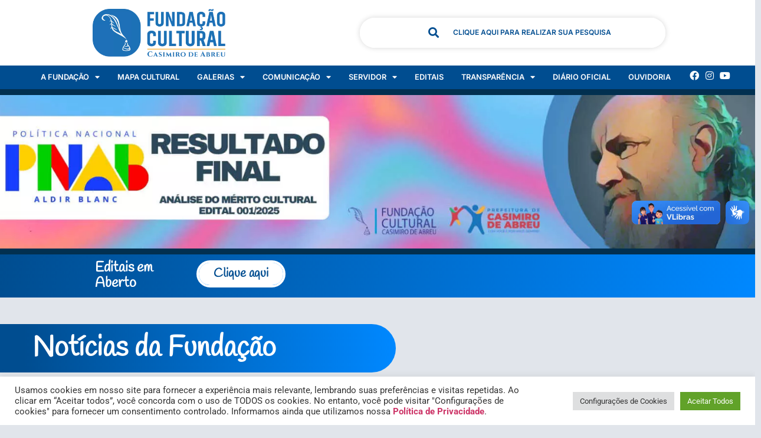

--- FILE ---
content_type: text/html; charset=UTF-8
request_url: https://culturacasimiro.rj.gov.br/
body_size: 61088
content:
<!doctype html>
<html lang="pt-BR">
<head>
<meta charset="UTF-8">
<meta name="viewport" content="width=device-width, initial-scale=1">
<link rel="profile" href="https://gmpg.org/xfn/11">
<meta name='robots' content='index, follow, max-image-preview:large, max-snippet:-1, max-video-preview:-1' />
<!-- This site is optimized with the Yoast SEO plugin v26.5 - https://yoast.com/wordpress/plugins/seo/ -->
<title>Página Principal - Fundação Cultural de Casimiro de Abreu</title>
<link rel="canonical" href="https://culturacasimiro.rj.gov.br/" />
<meta property="og:locale" content="pt_BR" />
<meta property="og:type" content="website" />
<meta property="og:title" content="Página Principal - Fundação Cultural de Casimiro de Abreu" />
<meta property="og:description" content="Editais em Aberto Clique aqui Notícias da Fundação Leia Mais Leia Mais Leia Mais Leia Mais Leia Mais Leia Mais 15/09/2025 Leia Mais 12/09/2025 Leia Mais 12/09/2025 Leia Mais 11/09/2025 Leia Mais 08/09/2025 Leia Mais 05/09/2025 Leia Mais 02/09/2025 Leia Mais 29/08/2025 Leia Mais Clique aqui e veja mais notícias Destaques da Fundação Fundação de [&hellip;]" />
<meta property="og:url" content="https://culturacasimiro.rj.gov.br/" />
<meta property="og:site_name" content="Fundação Cultural de Casimiro de Abreu" />
<meta property="article:modified_time" content="2026-01-16T20:09:34+00:00" />
<meta property="og:image" content="https://culturacasimiro.rj.gov.br/wp-content/uploads/2022/06/Festa-do-Visconde4.jpg" />
<meta name="twitter:card" content="summary_large_image" />
<script type="application/ld+json" class="yoast-schema-graph">{"@context":"https://schema.org","@graph":[{"@type":"WebPage","@id":"https://culturacasimiro.rj.gov.br/","url":"https://culturacasimiro.rj.gov.br/","name":"Página Principal - Fundação Cultural de Casimiro de Abreu","isPartOf":{"@id":"https://culturacasimiro.rj.gov.br/#website"},"about":{"@id":"https://culturacasimiro.rj.gov.br/#organization"},"primaryImageOfPage":{"@id":"https://culturacasimiro.rj.gov.br/#primaryimage"},"image":{"@id":"https://culturacasimiro.rj.gov.br/#primaryimage"},"thumbnailUrl":"https://culturacasimiro.rj.gov.br/wp-content/uploads/2022/06/Festa-do-Visconde4.jpg","datePublished":"2022-06-22T14:16:35+00:00","dateModified":"2026-01-16T20:09:34+00:00","breadcrumb":{"@id":"https://culturacasimiro.rj.gov.br/#breadcrumb"},"inLanguage":"pt-BR","potentialAction":[{"@type":"ReadAction","target":["https://culturacasimiro.rj.gov.br/"]}]},{"@type":"ImageObject","inLanguage":"pt-BR","@id":"https://culturacasimiro.rj.gov.br/#primaryimage","url":"https://culturacasimiro.rj.gov.br/wp-content/uploads/2022/06/Festa-do-Visconde4.jpg","contentUrl":"https://culturacasimiro.rj.gov.br/wp-content/uploads/2022/06/Festa-do-Visconde4.jpg","width":1280,"height":853},{"@type":"BreadcrumbList","@id":"https://culturacasimiro.rj.gov.br/#breadcrumb","itemListElement":[{"@type":"ListItem","position":1,"name":"Início"}]},{"@type":"WebSite","@id":"https://culturacasimiro.rj.gov.br/#website","url":"https://culturacasimiro.rj.gov.br/","name":"Fundação Cultural de Casimiro de Abreu","description":"","publisher":{"@id":"https://culturacasimiro.rj.gov.br/#organization"},"potentialAction":[{"@type":"SearchAction","target":{"@type":"EntryPoint","urlTemplate":"https://culturacasimiro.rj.gov.br/?s={search_term_string}"},"query-input":{"@type":"PropertyValueSpecification","valueRequired":true,"valueName":"search_term_string"}}],"inLanguage":"pt-BR"},{"@type":"Organization","@id":"https://culturacasimiro.rj.gov.br/#organization","name":"Fundação Cultural de Casimiro de Abreu","url":"https://culturacasimiro.rj.gov.br/","logo":{"@type":"ImageObject","inLanguage":"pt-BR","@id":"https://culturacasimiro.rj.gov.br/#/schema/logo/image/","url":"http://culturacasimiro.rj.gov.br/wp-content/uploads/2022/06/logos-casimiro-juntas.png","contentUrl":"http://culturacasimiro.rj.gov.br/wp-content/uploads/2022/06/logos-casimiro-juntas.png","width":416,"height":72,"caption":"Fundação Cultural de Casimiro de Abreu"},"image":{"@id":"https://culturacasimiro.rj.gov.br/#/schema/logo/image/"}}]}</script>
<!-- / Yoast SEO plugin. -->
<link rel='dns-prefetch' href='//vlibras.gov.br' />
<link rel="alternate" type="application/rss+xml" title="Feed para Fundação Cultural de Casimiro de Abreu &raquo;" href="https://culturacasimiro.rj.gov.br/feed/" />
<link rel="alternate" type="application/rss+xml" title="Feed de comentários para Fundação Cultural de Casimiro de Abreu &raquo;" href="https://culturacasimiro.rj.gov.br/comments/feed/" />
<link rel="alternate" title="oEmbed (JSON)" type="application/json+oembed" href="https://culturacasimiro.rj.gov.br/wp-json/oembed/1.0/embed?url=https%3A%2F%2Fculturacasimiro.rj.gov.br%2F" />
<link rel="alternate" title="oEmbed (XML)" type="text/xml+oembed" href="https://culturacasimiro.rj.gov.br/wp-json/oembed/1.0/embed?url=https%3A%2F%2Fculturacasimiro.rj.gov.br%2F&#038;format=xml" />
<style id='wp-img-auto-sizes-contain-inline-css'>
img:is([sizes=auto i],[sizes^="auto," i]){contain-intrinsic-size:3000px 1500px}
/*# sourceURL=wp-img-auto-sizes-contain-inline-css */
</style>
<!-- <link rel='stylesheet' id='jet-engine-frontend-css' href='https://culturacasimiro.rj.gov.br/wp-content/plugins/jet-engine/assets/css/frontend.css?ver=3.8.0' media='all' /> -->
<link rel="stylesheet" type="text/css" href="//culturacasimiro.rj.gov.br/wp-content/cache/wpfc-minified/d3bpaq0/ew4.css" media="all"/>
<style id='global-styles-inline-css'>
:root{--wp--preset--aspect-ratio--square: 1;--wp--preset--aspect-ratio--4-3: 4/3;--wp--preset--aspect-ratio--3-4: 3/4;--wp--preset--aspect-ratio--3-2: 3/2;--wp--preset--aspect-ratio--2-3: 2/3;--wp--preset--aspect-ratio--16-9: 16/9;--wp--preset--aspect-ratio--9-16: 9/16;--wp--preset--color--black: #000000;--wp--preset--color--cyan-bluish-gray: #abb8c3;--wp--preset--color--white: #ffffff;--wp--preset--color--pale-pink: #f78da7;--wp--preset--color--vivid-red: #cf2e2e;--wp--preset--color--luminous-vivid-orange: #ff6900;--wp--preset--color--luminous-vivid-amber: #fcb900;--wp--preset--color--light-green-cyan: #7bdcb5;--wp--preset--color--vivid-green-cyan: #00d084;--wp--preset--color--pale-cyan-blue: #8ed1fc;--wp--preset--color--vivid-cyan-blue: #0693e3;--wp--preset--color--vivid-purple: #9b51e0;--wp--preset--gradient--vivid-cyan-blue-to-vivid-purple: linear-gradient(135deg,rgb(6,147,227) 0%,rgb(155,81,224) 100%);--wp--preset--gradient--light-green-cyan-to-vivid-green-cyan: linear-gradient(135deg,rgb(122,220,180) 0%,rgb(0,208,130) 100%);--wp--preset--gradient--luminous-vivid-amber-to-luminous-vivid-orange: linear-gradient(135deg,rgb(252,185,0) 0%,rgb(255,105,0) 100%);--wp--preset--gradient--luminous-vivid-orange-to-vivid-red: linear-gradient(135deg,rgb(255,105,0) 0%,rgb(207,46,46) 100%);--wp--preset--gradient--very-light-gray-to-cyan-bluish-gray: linear-gradient(135deg,rgb(238,238,238) 0%,rgb(169,184,195) 100%);--wp--preset--gradient--cool-to-warm-spectrum: linear-gradient(135deg,rgb(74,234,220) 0%,rgb(151,120,209) 20%,rgb(207,42,186) 40%,rgb(238,44,130) 60%,rgb(251,105,98) 80%,rgb(254,248,76) 100%);--wp--preset--gradient--blush-light-purple: linear-gradient(135deg,rgb(255,206,236) 0%,rgb(152,150,240) 100%);--wp--preset--gradient--blush-bordeaux: linear-gradient(135deg,rgb(254,205,165) 0%,rgb(254,45,45) 50%,rgb(107,0,62) 100%);--wp--preset--gradient--luminous-dusk: linear-gradient(135deg,rgb(255,203,112) 0%,rgb(199,81,192) 50%,rgb(65,88,208) 100%);--wp--preset--gradient--pale-ocean: linear-gradient(135deg,rgb(255,245,203) 0%,rgb(182,227,212) 50%,rgb(51,167,181) 100%);--wp--preset--gradient--electric-grass: linear-gradient(135deg,rgb(202,248,128) 0%,rgb(113,206,126) 100%);--wp--preset--gradient--midnight: linear-gradient(135deg,rgb(2,3,129) 0%,rgb(40,116,252) 100%);--wp--preset--font-size--small: 13px;--wp--preset--font-size--medium: 20px;--wp--preset--font-size--large: 36px;--wp--preset--font-size--x-large: 42px;--wp--preset--spacing--20: 0.44rem;--wp--preset--spacing--30: 0.67rem;--wp--preset--spacing--40: 1rem;--wp--preset--spacing--50: 1.5rem;--wp--preset--spacing--60: 2.25rem;--wp--preset--spacing--70: 3.38rem;--wp--preset--spacing--80: 5.06rem;--wp--preset--shadow--natural: 6px 6px 9px rgba(0, 0, 0, 0.2);--wp--preset--shadow--deep: 12px 12px 50px rgba(0, 0, 0, 0.4);--wp--preset--shadow--sharp: 6px 6px 0px rgba(0, 0, 0, 0.2);--wp--preset--shadow--outlined: 6px 6px 0px -3px rgb(255, 255, 255), 6px 6px rgb(0, 0, 0);--wp--preset--shadow--crisp: 6px 6px 0px rgb(0, 0, 0);}:root { --wp--style--global--content-size: 800px;--wp--style--global--wide-size: 1200px; }:where(body) { margin: 0; }.wp-site-blocks > .alignleft { float: left; margin-right: 2em; }.wp-site-blocks > .alignright { float: right; margin-left: 2em; }.wp-site-blocks > .aligncenter { justify-content: center; margin-left: auto; margin-right: auto; }:where(.wp-site-blocks) > * { margin-block-start: 24px; margin-block-end: 0; }:where(.wp-site-blocks) > :first-child { margin-block-start: 0; }:where(.wp-site-blocks) > :last-child { margin-block-end: 0; }:root { --wp--style--block-gap: 24px; }:root :where(.is-layout-flow) > :first-child{margin-block-start: 0;}:root :where(.is-layout-flow) > :last-child{margin-block-end: 0;}:root :where(.is-layout-flow) > *{margin-block-start: 24px;margin-block-end: 0;}:root :where(.is-layout-constrained) > :first-child{margin-block-start: 0;}:root :where(.is-layout-constrained) > :last-child{margin-block-end: 0;}:root :where(.is-layout-constrained) > *{margin-block-start: 24px;margin-block-end: 0;}:root :where(.is-layout-flex){gap: 24px;}:root :where(.is-layout-grid){gap: 24px;}.is-layout-flow > .alignleft{float: left;margin-inline-start: 0;margin-inline-end: 2em;}.is-layout-flow > .alignright{float: right;margin-inline-start: 2em;margin-inline-end: 0;}.is-layout-flow > .aligncenter{margin-left: auto !important;margin-right: auto !important;}.is-layout-constrained > .alignleft{float: left;margin-inline-start: 0;margin-inline-end: 2em;}.is-layout-constrained > .alignright{float: right;margin-inline-start: 2em;margin-inline-end: 0;}.is-layout-constrained > .aligncenter{margin-left: auto !important;margin-right: auto !important;}.is-layout-constrained > :where(:not(.alignleft):not(.alignright):not(.alignfull)){max-width: var(--wp--style--global--content-size);margin-left: auto !important;margin-right: auto !important;}.is-layout-constrained > .alignwide{max-width: var(--wp--style--global--wide-size);}body .is-layout-flex{display: flex;}.is-layout-flex{flex-wrap: wrap;align-items: center;}.is-layout-flex > :is(*, div){margin: 0;}body .is-layout-grid{display: grid;}.is-layout-grid > :is(*, div){margin: 0;}body{padding-top: 0px;padding-right: 0px;padding-bottom: 0px;padding-left: 0px;}a:where(:not(.wp-element-button)){text-decoration: underline;}:root :where(.wp-element-button, .wp-block-button__link){background-color: #32373c;border-width: 0;color: #fff;font-family: inherit;font-size: inherit;font-style: inherit;font-weight: inherit;letter-spacing: inherit;line-height: inherit;padding-top: calc(0.667em + 2px);padding-right: calc(1.333em + 2px);padding-bottom: calc(0.667em + 2px);padding-left: calc(1.333em + 2px);text-decoration: none;text-transform: inherit;}.has-black-color{color: var(--wp--preset--color--black) !important;}.has-cyan-bluish-gray-color{color: var(--wp--preset--color--cyan-bluish-gray) !important;}.has-white-color{color: var(--wp--preset--color--white) !important;}.has-pale-pink-color{color: var(--wp--preset--color--pale-pink) !important;}.has-vivid-red-color{color: var(--wp--preset--color--vivid-red) !important;}.has-luminous-vivid-orange-color{color: var(--wp--preset--color--luminous-vivid-orange) !important;}.has-luminous-vivid-amber-color{color: var(--wp--preset--color--luminous-vivid-amber) !important;}.has-light-green-cyan-color{color: var(--wp--preset--color--light-green-cyan) !important;}.has-vivid-green-cyan-color{color: var(--wp--preset--color--vivid-green-cyan) !important;}.has-pale-cyan-blue-color{color: var(--wp--preset--color--pale-cyan-blue) !important;}.has-vivid-cyan-blue-color{color: var(--wp--preset--color--vivid-cyan-blue) !important;}.has-vivid-purple-color{color: var(--wp--preset--color--vivid-purple) !important;}.has-black-background-color{background-color: var(--wp--preset--color--black) !important;}.has-cyan-bluish-gray-background-color{background-color: var(--wp--preset--color--cyan-bluish-gray) !important;}.has-white-background-color{background-color: var(--wp--preset--color--white) !important;}.has-pale-pink-background-color{background-color: var(--wp--preset--color--pale-pink) !important;}.has-vivid-red-background-color{background-color: var(--wp--preset--color--vivid-red) !important;}.has-luminous-vivid-orange-background-color{background-color: var(--wp--preset--color--luminous-vivid-orange) !important;}.has-luminous-vivid-amber-background-color{background-color: var(--wp--preset--color--luminous-vivid-amber) !important;}.has-light-green-cyan-background-color{background-color: var(--wp--preset--color--light-green-cyan) !important;}.has-vivid-green-cyan-background-color{background-color: var(--wp--preset--color--vivid-green-cyan) !important;}.has-pale-cyan-blue-background-color{background-color: var(--wp--preset--color--pale-cyan-blue) !important;}.has-vivid-cyan-blue-background-color{background-color: var(--wp--preset--color--vivid-cyan-blue) !important;}.has-vivid-purple-background-color{background-color: var(--wp--preset--color--vivid-purple) !important;}.has-black-border-color{border-color: var(--wp--preset--color--black) !important;}.has-cyan-bluish-gray-border-color{border-color: var(--wp--preset--color--cyan-bluish-gray) !important;}.has-white-border-color{border-color: var(--wp--preset--color--white) !important;}.has-pale-pink-border-color{border-color: var(--wp--preset--color--pale-pink) !important;}.has-vivid-red-border-color{border-color: var(--wp--preset--color--vivid-red) !important;}.has-luminous-vivid-orange-border-color{border-color: var(--wp--preset--color--luminous-vivid-orange) !important;}.has-luminous-vivid-amber-border-color{border-color: var(--wp--preset--color--luminous-vivid-amber) !important;}.has-light-green-cyan-border-color{border-color: var(--wp--preset--color--light-green-cyan) !important;}.has-vivid-green-cyan-border-color{border-color: var(--wp--preset--color--vivid-green-cyan) !important;}.has-pale-cyan-blue-border-color{border-color: var(--wp--preset--color--pale-cyan-blue) !important;}.has-vivid-cyan-blue-border-color{border-color: var(--wp--preset--color--vivid-cyan-blue) !important;}.has-vivid-purple-border-color{border-color: var(--wp--preset--color--vivid-purple) !important;}.has-vivid-cyan-blue-to-vivid-purple-gradient-background{background: var(--wp--preset--gradient--vivid-cyan-blue-to-vivid-purple) !important;}.has-light-green-cyan-to-vivid-green-cyan-gradient-background{background: var(--wp--preset--gradient--light-green-cyan-to-vivid-green-cyan) !important;}.has-luminous-vivid-amber-to-luminous-vivid-orange-gradient-background{background: var(--wp--preset--gradient--luminous-vivid-amber-to-luminous-vivid-orange) !important;}.has-luminous-vivid-orange-to-vivid-red-gradient-background{background: var(--wp--preset--gradient--luminous-vivid-orange-to-vivid-red) !important;}.has-very-light-gray-to-cyan-bluish-gray-gradient-background{background: var(--wp--preset--gradient--very-light-gray-to-cyan-bluish-gray) !important;}.has-cool-to-warm-spectrum-gradient-background{background: var(--wp--preset--gradient--cool-to-warm-spectrum) !important;}.has-blush-light-purple-gradient-background{background: var(--wp--preset--gradient--blush-light-purple) !important;}.has-blush-bordeaux-gradient-background{background: var(--wp--preset--gradient--blush-bordeaux) !important;}.has-luminous-dusk-gradient-background{background: var(--wp--preset--gradient--luminous-dusk) !important;}.has-pale-ocean-gradient-background{background: var(--wp--preset--gradient--pale-ocean) !important;}.has-electric-grass-gradient-background{background: var(--wp--preset--gradient--electric-grass) !important;}.has-midnight-gradient-background{background: var(--wp--preset--gradient--midnight) !important;}.has-small-font-size{font-size: var(--wp--preset--font-size--small) !important;}.has-medium-font-size{font-size: var(--wp--preset--font-size--medium) !important;}.has-large-font-size{font-size: var(--wp--preset--font-size--large) !important;}.has-x-large-font-size{font-size: var(--wp--preset--font-size--x-large) !important;}
:root :where(.wp-block-pullquote){font-size: 1.5em;line-height: 1.6;}
/*# sourceURL=global-styles-inline-css */
</style>
<!-- <link rel='stylesheet' id='cookie-law-info-css' href='https://culturacasimiro.rj.gov.br/wp-content/plugins/cookie-law-info/legacy/public/css/cookie-law-info-public.css?ver=3.3.8' media='all' /> -->
<!-- <link rel='stylesheet' id='cookie-law-info-gdpr-css' href='https://culturacasimiro.rj.gov.br/wp-content/plugins/cookie-law-info/legacy/public/css/cookie-law-info-gdpr.css?ver=3.3.8' media='all' /> -->
<!-- <link rel='stylesheet' id='hello-elementor-css' href='https://culturacasimiro.rj.gov.br/wp-content/themes/hello-elementor/assets/css/reset.css?ver=3.4.5' media='all' /> -->
<!-- <link rel='stylesheet' id='hello-elementor-theme-style-css' href='https://culturacasimiro.rj.gov.br/wp-content/themes/hello-elementor/assets/css/theme.css?ver=3.4.5' media='all' /> -->
<!-- <link rel='stylesheet' id='hello-elementor-header-footer-css' href='https://culturacasimiro.rj.gov.br/wp-content/themes/hello-elementor/assets/css/header-footer.css?ver=3.4.5' media='all' /> -->
<!-- <link rel='stylesheet' id='elementor-frontend-css' href='https://culturacasimiro.rj.gov.br/wp-content/plugins/elementor/assets/css/frontend.min.css?ver=3.33.4' media='all' /> -->
<link rel="stylesheet" type="text/css" href="//culturacasimiro.rj.gov.br/wp-content/cache/wpfc-minified/11r64yd9/ew4.css" media="all"/>
<style id='elementor-frontend-inline-css'>
@-webkit-keyframes ha_fadeIn{0%{opacity:0}to{opacity:1}}@keyframes ha_fadeIn{0%{opacity:0}to{opacity:1}}@-webkit-keyframes ha_zoomIn{0%{opacity:0;-webkit-transform:scale3d(.3,.3,.3);transform:scale3d(.3,.3,.3)}50%{opacity:1}}@keyframes ha_zoomIn{0%{opacity:0;-webkit-transform:scale3d(.3,.3,.3);transform:scale3d(.3,.3,.3)}50%{opacity:1}}@-webkit-keyframes ha_rollIn{0%{opacity:0;-webkit-transform:translate3d(-100%,0,0) rotate3d(0,0,1,-120deg);transform:translate3d(-100%,0,0) rotate3d(0,0,1,-120deg)}to{opacity:1}}@keyframes ha_rollIn{0%{opacity:0;-webkit-transform:translate3d(-100%,0,0) rotate3d(0,0,1,-120deg);transform:translate3d(-100%,0,0) rotate3d(0,0,1,-120deg)}to{opacity:1}}@-webkit-keyframes ha_bounce{0%,20%,53%,to{-webkit-animation-timing-function:cubic-bezier(.215,.61,.355,1);animation-timing-function:cubic-bezier(.215,.61,.355,1)}40%,43%{-webkit-transform:translate3d(0,-30px,0) scaleY(1.1);transform:translate3d(0,-30px,0) scaleY(1.1);-webkit-animation-timing-function:cubic-bezier(.755,.05,.855,.06);animation-timing-function:cubic-bezier(.755,.05,.855,.06)}70%{-webkit-transform:translate3d(0,-15px,0) scaleY(1.05);transform:translate3d(0,-15px,0) scaleY(1.05);-webkit-animation-timing-function:cubic-bezier(.755,.05,.855,.06);animation-timing-function:cubic-bezier(.755,.05,.855,.06)}80%{-webkit-transition-timing-function:cubic-bezier(.215,.61,.355,1);transition-timing-function:cubic-bezier(.215,.61,.355,1);-webkit-transform:translate3d(0,0,0) scaleY(.95);transform:translate3d(0,0,0) scaleY(.95)}90%{-webkit-transform:translate3d(0,-4px,0) scaleY(1.02);transform:translate3d(0,-4px,0) scaleY(1.02)}}@keyframes ha_bounce{0%,20%,53%,to{-webkit-animation-timing-function:cubic-bezier(.215,.61,.355,1);animation-timing-function:cubic-bezier(.215,.61,.355,1)}40%,43%{-webkit-transform:translate3d(0,-30px,0) scaleY(1.1);transform:translate3d(0,-30px,0) scaleY(1.1);-webkit-animation-timing-function:cubic-bezier(.755,.05,.855,.06);animation-timing-function:cubic-bezier(.755,.05,.855,.06)}70%{-webkit-transform:translate3d(0,-15px,0) scaleY(1.05);transform:translate3d(0,-15px,0) scaleY(1.05);-webkit-animation-timing-function:cubic-bezier(.755,.05,.855,.06);animation-timing-function:cubic-bezier(.755,.05,.855,.06)}80%{-webkit-transition-timing-function:cubic-bezier(.215,.61,.355,1);transition-timing-function:cubic-bezier(.215,.61,.355,1);-webkit-transform:translate3d(0,0,0) scaleY(.95);transform:translate3d(0,0,0) scaleY(.95)}90%{-webkit-transform:translate3d(0,-4px,0) scaleY(1.02);transform:translate3d(0,-4px,0) scaleY(1.02)}}@-webkit-keyframes ha_bounceIn{0%,20%,40%,60%,80%,to{-webkit-animation-timing-function:cubic-bezier(.215,.61,.355,1);animation-timing-function:cubic-bezier(.215,.61,.355,1)}0%{opacity:0;-webkit-transform:scale3d(.3,.3,.3);transform:scale3d(.3,.3,.3)}20%{-webkit-transform:scale3d(1.1,1.1,1.1);transform:scale3d(1.1,1.1,1.1)}40%{-webkit-transform:scale3d(.9,.9,.9);transform:scale3d(.9,.9,.9)}60%{opacity:1;-webkit-transform:scale3d(1.03,1.03,1.03);transform:scale3d(1.03,1.03,1.03)}80%{-webkit-transform:scale3d(.97,.97,.97);transform:scale3d(.97,.97,.97)}to{opacity:1}}@keyframes ha_bounceIn{0%,20%,40%,60%,80%,to{-webkit-animation-timing-function:cubic-bezier(.215,.61,.355,1);animation-timing-function:cubic-bezier(.215,.61,.355,1)}0%{opacity:0;-webkit-transform:scale3d(.3,.3,.3);transform:scale3d(.3,.3,.3)}20%{-webkit-transform:scale3d(1.1,1.1,1.1);transform:scale3d(1.1,1.1,1.1)}40%{-webkit-transform:scale3d(.9,.9,.9);transform:scale3d(.9,.9,.9)}60%{opacity:1;-webkit-transform:scale3d(1.03,1.03,1.03);transform:scale3d(1.03,1.03,1.03)}80%{-webkit-transform:scale3d(.97,.97,.97);transform:scale3d(.97,.97,.97)}to{opacity:1}}@-webkit-keyframes ha_flipInX{0%{opacity:0;-webkit-transform:perspective(400px) rotate3d(1,0,0,90deg);transform:perspective(400px) rotate3d(1,0,0,90deg);-webkit-animation-timing-function:ease-in;animation-timing-function:ease-in}40%{-webkit-transform:perspective(400px) rotate3d(1,0,0,-20deg);transform:perspective(400px) rotate3d(1,0,0,-20deg);-webkit-animation-timing-function:ease-in;animation-timing-function:ease-in}60%{opacity:1;-webkit-transform:perspective(400px) rotate3d(1,0,0,10deg);transform:perspective(400px) rotate3d(1,0,0,10deg)}80%{-webkit-transform:perspective(400px) rotate3d(1,0,0,-5deg);transform:perspective(400px) rotate3d(1,0,0,-5deg)}}@keyframes ha_flipInX{0%{opacity:0;-webkit-transform:perspective(400px) rotate3d(1,0,0,90deg);transform:perspective(400px) rotate3d(1,0,0,90deg);-webkit-animation-timing-function:ease-in;animation-timing-function:ease-in}40%{-webkit-transform:perspective(400px) rotate3d(1,0,0,-20deg);transform:perspective(400px) rotate3d(1,0,0,-20deg);-webkit-animation-timing-function:ease-in;animation-timing-function:ease-in}60%{opacity:1;-webkit-transform:perspective(400px) rotate3d(1,0,0,10deg);transform:perspective(400px) rotate3d(1,0,0,10deg)}80%{-webkit-transform:perspective(400px) rotate3d(1,0,0,-5deg);transform:perspective(400px) rotate3d(1,0,0,-5deg)}}@-webkit-keyframes ha_flipInY{0%{opacity:0;-webkit-transform:perspective(400px) rotate3d(0,1,0,90deg);transform:perspective(400px) rotate3d(0,1,0,90deg);-webkit-animation-timing-function:ease-in;animation-timing-function:ease-in}40%{-webkit-transform:perspective(400px) rotate3d(0,1,0,-20deg);transform:perspective(400px) rotate3d(0,1,0,-20deg);-webkit-animation-timing-function:ease-in;animation-timing-function:ease-in}60%{opacity:1;-webkit-transform:perspective(400px) rotate3d(0,1,0,10deg);transform:perspective(400px) rotate3d(0,1,0,10deg)}80%{-webkit-transform:perspective(400px) rotate3d(0,1,0,-5deg);transform:perspective(400px) rotate3d(0,1,0,-5deg)}}@keyframes ha_flipInY{0%{opacity:0;-webkit-transform:perspective(400px) rotate3d(0,1,0,90deg);transform:perspective(400px) rotate3d(0,1,0,90deg);-webkit-animation-timing-function:ease-in;animation-timing-function:ease-in}40%{-webkit-transform:perspective(400px) rotate3d(0,1,0,-20deg);transform:perspective(400px) rotate3d(0,1,0,-20deg);-webkit-animation-timing-function:ease-in;animation-timing-function:ease-in}60%{opacity:1;-webkit-transform:perspective(400px) rotate3d(0,1,0,10deg);transform:perspective(400px) rotate3d(0,1,0,10deg)}80%{-webkit-transform:perspective(400px) rotate3d(0,1,0,-5deg);transform:perspective(400px) rotate3d(0,1,0,-5deg)}}@-webkit-keyframes ha_swing{20%{-webkit-transform:rotate3d(0,0,1,15deg);transform:rotate3d(0,0,1,15deg)}40%{-webkit-transform:rotate3d(0,0,1,-10deg);transform:rotate3d(0,0,1,-10deg)}60%{-webkit-transform:rotate3d(0,0,1,5deg);transform:rotate3d(0,0,1,5deg)}80%{-webkit-transform:rotate3d(0,0,1,-5deg);transform:rotate3d(0,0,1,-5deg)}}@keyframes ha_swing{20%{-webkit-transform:rotate3d(0,0,1,15deg);transform:rotate3d(0,0,1,15deg)}40%{-webkit-transform:rotate3d(0,0,1,-10deg);transform:rotate3d(0,0,1,-10deg)}60%{-webkit-transform:rotate3d(0,0,1,5deg);transform:rotate3d(0,0,1,5deg)}80%{-webkit-transform:rotate3d(0,0,1,-5deg);transform:rotate3d(0,0,1,-5deg)}}@-webkit-keyframes ha_slideInDown{0%{visibility:visible;-webkit-transform:translate3d(0,-100%,0);transform:translate3d(0,-100%,0)}}@keyframes ha_slideInDown{0%{visibility:visible;-webkit-transform:translate3d(0,-100%,0);transform:translate3d(0,-100%,0)}}@-webkit-keyframes ha_slideInUp{0%{visibility:visible;-webkit-transform:translate3d(0,100%,0);transform:translate3d(0,100%,0)}}@keyframes ha_slideInUp{0%{visibility:visible;-webkit-transform:translate3d(0,100%,0);transform:translate3d(0,100%,0)}}@-webkit-keyframes ha_slideInLeft{0%{visibility:visible;-webkit-transform:translate3d(-100%,0,0);transform:translate3d(-100%,0,0)}}@keyframes ha_slideInLeft{0%{visibility:visible;-webkit-transform:translate3d(-100%,0,0);transform:translate3d(-100%,0,0)}}@-webkit-keyframes ha_slideInRight{0%{visibility:visible;-webkit-transform:translate3d(100%,0,0);transform:translate3d(100%,0,0)}}@keyframes ha_slideInRight{0%{visibility:visible;-webkit-transform:translate3d(100%,0,0);transform:translate3d(100%,0,0)}}.ha_fadeIn{-webkit-animation-name:ha_fadeIn;animation-name:ha_fadeIn}.ha_zoomIn{-webkit-animation-name:ha_zoomIn;animation-name:ha_zoomIn}.ha_rollIn{-webkit-animation-name:ha_rollIn;animation-name:ha_rollIn}.ha_bounce{-webkit-transform-origin:center bottom;-ms-transform-origin:center bottom;transform-origin:center bottom;-webkit-animation-name:ha_bounce;animation-name:ha_bounce}.ha_bounceIn{-webkit-animation-name:ha_bounceIn;animation-name:ha_bounceIn;-webkit-animation-duration:.75s;-webkit-animation-duration:calc(var(--animate-duration)*.75);animation-duration:.75s;animation-duration:calc(var(--animate-duration)*.75)}.ha_flipInX,.ha_flipInY{-webkit-animation-name:ha_flipInX;animation-name:ha_flipInX;-webkit-backface-visibility:visible!important;backface-visibility:visible!important}.ha_flipInY{-webkit-animation-name:ha_flipInY;animation-name:ha_flipInY}.ha_swing{-webkit-transform-origin:top center;-ms-transform-origin:top center;transform-origin:top center;-webkit-animation-name:ha_swing;animation-name:ha_swing}.ha_slideInDown{-webkit-animation-name:ha_slideInDown;animation-name:ha_slideInDown}.ha_slideInUp{-webkit-animation-name:ha_slideInUp;animation-name:ha_slideInUp}.ha_slideInLeft{-webkit-animation-name:ha_slideInLeft;animation-name:ha_slideInLeft}.ha_slideInRight{-webkit-animation-name:ha_slideInRight;animation-name:ha_slideInRight}.ha-css-transform-yes{-webkit-transition-duration:var(--ha-tfx-transition-duration, .2s);transition-duration:var(--ha-tfx-transition-duration, .2s);-webkit-transition-property:-webkit-transform;transition-property:transform;transition-property:transform,-webkit-transform;-webkit-transform:translate(var(--ha-tfx-translate-x, 0),var(--ha-tfx-translate-y, 0)) scale(var(--ha-tfx-scale-x, 1),var(--ha-tfx-scale-y, 1)) skew(var(--ha-tfx-skew-x, 0),var(--ha-tfx-skew-y, 0)) rotateX(var(--ha-tfx-rotate-x, 0)) rotateY(var(--ha-tfx-rotate-y, 0)) rotateZ(var(--ha-tfx-rotate-z, 0));transform:translate(var(--ha-tfx-translate-x, 0),var(--ha-tfx-translate-y, 0)) scale(var(--ha-tfx-scale-x, 1),var(--ha-tfx-scale-y, 1)) skew(var(--ha-tfx-skew-x, 0),var(--ha-tfx-skew-y, 0)) rotateX(var(--ha-tfx-rotate-x, 0)) rotateY(var(--ha-tfx-rotate-y, 0)) rotateZ(var(--ha-tfx-rotate-z, 0))}.ha-css-transform-yes:hover{-webkit-transform:translate(var(--ha-tfx-translate-x-hover, var(--ha-tfx-translate-x, 0)),var(--ha-tfx-translate-y-hover, var(--ha-tfx-translate-y, 0))) scale(var(--ha-tfx-scale-x-hover, var(--ha-tfx-scale-x, 1)),var(--ha-tfx-scale-y-hover, var(--ha-tfx-scale-y, 1))) skew(var(--ha-tfx-skew-x-hover, var(--ha-tfx-skew-x, 0)),var(--ha-tfx-skew-y-hover, var(--ha-tfx-skew-y, 0))) rotateX(var(--ha-tfx-rotate-x-hover, var(--ha-tfx-rotate-x, 0))) rotateY(var(--ha-tfx-rotate-y-hover, var(--ha-tfx-rotate-y, 0))) rotateZ(var(--ha-tfx-rotate-z-hover, var(--ha-tfx-rotate-z, 0)));transform:translate(var(--ha-tfx-translate-x-hover, var(--ha-tfx-translate-x, 0)),var(--ha-tfx-translate-y-hover, var(--ha-tfx-translate-y, 0))) scale(var(--ha-tfx-scale-x-hover, var(--ha-tfx-scale-x, 1)),var(--ha-tfx-scale-y-hover, var(--ha-tfx-scale-y, 1))) skew(var(--ha-tfx-skew-x-hover, var(--ha-tfx-skew-x, 0)),var(--ha-tfx-skew-y-hover, var(--ha-tfx-skew-y, 0))) rotateX(var(--ha-tfx-rotate-x-hover, var(--ha-tfx-rotate-x, 0))) rotateY(var(--ha-tfx-rotate-y-hover, var(--ha-tfx-rotate-y, 0))) rotateZ(var(--ha-tfx-rotate-z-hover, var(--ha-tfx-rotate-z, 0)))}.happy-addon>.elementor-widget-container{word-wrap:break-word;overflow-wrap:break-word}.happy-addon>.elementor-widget-container,.happy-addon>.elementor-widget-container *{-webkit-box-sizing:border-box;box-sizing:border-box}.happy-addon:not(:has(.elementor-widget-container)),.happy-addon:not(:has(.elementor-widget-container)) *{-webkit-box-sizing:border-box;box-sizing:border-box;word-wrap:break-word;overflow-wrap:break-word}.happy-addon p:empty{display:none}.happy-addon .elementor-inline-editing{min-height:auto!important}.happy-addon-pro img{max-width:100%;height:auto;-o-object-fit:cover;object-fit:cover}.ha-screen-reader-text{position:absolute;overflow:hidden;clip:rect(1px,1px,1px,1px);margin:-1px;padding:0;width:1px;height:1px;border:0;word-wrap:normal!important;-webkit-clip-path:inset(50%);clip-path:inset(50%)}.ha-has-bg-overlay>.elementor-widget-container{position:relative;z-index:1}.ha-has-bg-overlay>.elementor-widget-container:before{position:absolute;top:0;left:0;z-index:-1;width:100%;height:100%;content:""}.ha-has-bg-overlay:not(:has(.elementor-widget-container)){position:relative;z-index:1}.ha-has-bg-overlay:not(:has(.elementor-widget-container)):before{position:absolute;top:0;left:0;z-index:-1;width:100%;height:100%;content:""}.ha-popup--is-enabled .ha-js-popup,.ha-popup--is-enabled .ha-js-popup img{cursor:-webkit-zoom-in!important;cursor:zoom-in!important}.mfp-wrap .mfp-arrow,.mfp-wrap .mfp-close{background-color:transparent}.mfp-wrap .mfp-arrow:focus,.mfp-wrap .mfp-close:focus{outline-width:thin}.ha-advanced-tooltip-enable{position:relative;cursor:pointer;--ha-tooltip-arrow-color:black;--ha-tooltip-arrow-distance:0}.ha-advanced-tooltip-enable .ha-advanced-tooltip-content{position:absolute;z-index:999;display:none;padding:5px 0;width:120px;height:auto;border-radius:6px;background-color:#000;color:#fff;text-align:center;opacity:0}.ha-advanced-tooltip-enable .ha-advanced-tooltip-content::after{position:absolute;border-width:5px;border-style:solid;content:""}.ha-advanced-tooltip-enable .ha-advanced-tooltip-content.no-arrow::after{visibility:hidden}.ha-advanced-tooltip-enable .ha-advanced-tooltip-content.show{display:inline-block;opacity:1}.ha-advanced-tooltip-enable.ha-advanced-tooltip-top .ha-advanced-tooltip-content,body[data-elementor-device-mode=tablet] .ha-advanced-tooltip-enable.ha-advanced-tooltip-tablet-top .ha-advanced-tooltip-content{top:unset;right:0;bottom:calc(101% + var(--ha-tooltip-arrow-distance));left:0;margin:0 auto}.ha-advanced-tooltip-enable.ha-advanced-tooltip-top .ha-advanced-tooltip-content::after,body[data-elementor-device-mode=tablet] .ha-advanced-tooltip-enable.ha-advanced-tooltip-tablet-top .ha-advanced-tooltip-content::after{top:100%;right:unset;bottom:unset;left:50%;border-color:var(--ha-tooltip-arrow-color) transparent transparent transparent;-webkit-transform:translateX(-50%);-ms-transform:translateX(-50%);transform:translateX(-50%)}.ha-advanced-tooltip-enable.ha-advanced-tooltip-bottom .ha-advanced-tooltip-content,body[data-elementor-device-mode=tablet] .ha-advanced-tooltip-enable.ha-advanced-tooltip-tablet-bottom .ha-advanced-tooltip-content{top:calc(101% + var(--ha-tooltip-arrow-distance));right:0;bottom:unset;left:0;margin:0 auto}.ha-advanced-tooltip-enable.ha-advanced-tooltip-bottom .ha-advanced-tooltip-content::after,body[data-elementor-device-mode=tablet] .ha-advanced-tooltip-enable.ha-advanced-tooltip-tablet-bottom .ha-advanced-tooltip-content::after{top:unset;right:unset;bottom:100%;left:50%;border-color:transparent transparent var(--ha-tooltip-arrow-color) transparent;-webkit-transform:translateX(-50%);-ms-transform:translateX(-50%);transform:translateX(-50%)}.ha-advanced-tooltip-enable.ha-advanced-tooltip-left .ha-advanced-tooltip-content,body[data-elementor-device-mode=tablet] .ha-advanced-tooltip-enable.ha-advanced-tooltip-tablet-left .ha-advanced-tooltip-content{top:50%;right:calc(101% + var(--ha-tooltip-arrow-distance));bottom:unset;left:unset;-webkit-transform:translateY(-50%);-ms-transform:translateY(-50%);transform:translateY(-50%)}.ha-advanced-tooltip-enable.ha-advanced-tooltip-left .ha-advanced-tooltip-content::after,body[data-elementor-device-mode=tablet] .ha-advanced-tooltip-enable.ha-advanced-tooltip-tablet-left .ha-advanced-tooltip-content::after{top:50%;right:unset;bottom:unset;left:100%;border-color:transparent transparent transparent var(--ha-tooltip-arrow-color);-webkit-transform:translateY(-50%);-ms-transform:translateY(-50%);transform:translateY(-50%)}.ha-advanced-tooltip-enable.ha-advanced-tooltip-right .ha-advanced-tooltip-content,body[data-elementor-device-mode=tablet] .ha-advanced-tooltip-enable.ha-advanced-tooltip-tablet-right .ha-advanced-tooltip-content{top:50%;right:unset;bottom:unset;left:calc(101% + var(--ha-tooltip-arrow-distance));-webkit-transform:translateY(-50%);-ms-transform:translateY(-50%);transform:translateY(-50%)}.ha-advanced-tooltip-enable.ha-advanced-tooltip-right .ha-advanced-tooltip-content::after,body[data-elementor-device-mode=tablet] .ha-advanced-tooltip-enable.ha-advanced-tooltip-tablet-right .ha-advanced-tooltip-content::after{top:50%;right:100%;bottom:unset;left:unset;border-color:transparent var(--ha-tooltip-arrow-color) transparent transparent;-webkit-transform:translateY(-50%);-ms-transform:translateY(-50%);transform:translateY(-50%)}body[data-elementor-device-mode=mobile] .ha-advanced-tooltip-enable.ha-advanced-tooltip-mobile-top .ha-advanced-tooltip-content{top:unset;right:0;bottom:calc(101% + var(--ha-tooltip-arrow-distance));left:0;margin:0 auto}body[data-elementor-device-mode=mobile] .ha-advanced-tooltip-enable.ha-advanced-tooltip-mobile-top .ha-advanced-tooltip-content::after{top:100%;right:unset;bottom:unset;left:50%;border-color:var(--ha-tooltip-arrow-color) transparent transparent transparent;-webkit-transform:translateX(-50%);-ms-transform:translateX(-50%);transform:translateX(-50%)}body[data-elementor-device-mode=mobile] .ha-advanced-tooltip-enable.ha-advanced-tooltip-mobile-bottom .ha-advanced-tooltip-content{top:calc(101% + var(--ha-tooltip-arrow-distance));right:0;bottom:unset;left:0;margin:0 auto}body[data-elementor-device-mode=mobile] .ha-advanced-tooltip-enable.ha-advanced-tooltip-mobile-bottom .ha-advanced-tooltip-content::after{top:unset;right:unset;bottom:100%;left:50%;border-color:transparent transparent var(--ha-tooltip-arrow-color) transparent;-webkit-transform:translateX(-50%);-ms-transform:translateX(-50%);transform:translateX(-50%)}body[data-elementor-device-mode=mobile] .ha-advanced-tooltip-enable.ha-advanced-tooltip-mobile-left .ha-advanced-tooltip-content{top:50%;right:calc(101% + var(--ha-tooltip-arrow-distance));bottom:unset;left:unset;-webkit-transform:translateY(-50%);-ms-transform:translateY(-50%);transform:translateY(-50%)}body[data-elementor-device-mode=mobile] .ha-advanced-tooltip-enable.ha-advanced-tooltip-mobile-left .ha-advanced-tooltip-content::after{top:50%;right:unset;bottom:unset;left:100%;border-color:transparent transparent transparent var(--ha-tooltip-arrow-color);-webkit-transform:translateY(-50%);-ms-transform:translateY(-50%);transform:translateY(-50%)}body[data-elementor-device-mode=mobile] .ha-advanced-tooltip-enable.ha-advanced-tooltip-mobile-right .ha-advanced-tooltip-content{top:50%;right:unset;bottom:unset;left:calc(101% + var(--ha-tooltip-arrow-distance));-webkit-transform:translateY(-50%);-ms-transform:translateY(-50%);transform:translateY(-50%)}body[data-elementor-device-mode=mobile] .ha-advanced-tooltip-enable.ha-advanced-tooltip-mobile-right .ha-advanced-tooltip-content::after{top:50%;right:100%;bottom:unset;left:unset;border-color:transparent var(--ha-tooltip-arrow-color) transparent transparent;-webkit-transform:translateY(-50%);-ms-transform:translateY(-50%);transform:translateY(-50%)}body.elementor-editor-active .happy-addon.ha-gravityforms .gform_wrapper{display:block!important}.ha-scroll-to-top-wrap.ha-scroll-to-top-hide{display:none}.ha-scroll-to-top-wrap.edit-mode,.ha-scroll-to-top-wrap.single-page-off{display:none!important}.ha-scroll-to-top-button{position:fixed;right:15px;bottom:15px;z-index:9999;display:-webkit-box;display:-webkit-flex;display:-ms-flexbox;display:flex;-webkit-box-align:center;-webkit-align-items:center;align-items:center;-ms-flex-align:center;-webkit-box-pack:center;-ms-flex-pack:center;-webkit-justify-content:center;justify-content:center;width:50px;height:50px;border-radius:50px;background-color:#5636d1;color:#fff;text-align:center;opacity:1;cursor:pointer;-webkit-transition:all .3s;transition:all .3s}.ha-scroll-to-top-button i{color:#fff;font-size:16px}.ha-scroll-to-top-button:hover{background-color:#e2498a}.ha-particle-wrapper{position:absolute;top:0;left:0;width:100%;height:100%}.ha-floating-element{position:fixed;z-index:999}.ha-floating-element-align-top-left .ha-floating-element{top:0;left:0}.ha-floating-element-align-top-right .ha-floating-element{top:0;right:0}.ha-floating-element-align-top-center .ha-floating-element{top:0;left:50%;-webkit-transform:translateX(-50%);-ms-transform:translateX(-50%);transform:translateX(-50%)}.ha-floating-element-align-middle-left .ha-floating-element{top:50%;left:0;-webkit-transform:translateY(-50%);-ms-transform:translateY(-50%);transform:translateY(-50%)}.ha-floating-element-align-middle-right .ha-floating-element{top:50%;right:0;-webkit-transform:translateY(-50%);-ms-transform:translateY(-50%);transform:translateY(-50%)}.ha-floating-element-align-bottom-left .ha-floating-element{bottom:0;left:0}.ha-floating-element-align-bottom-right .ha-floating-element{right:0;bottom:0}.ha-floating-element-align-bottom-center .ha-floating-element{bottom:0;left:50%;-webkit-transform:translateX(-50%);-ms-transform:translateX(-50%);transform:translateX(-50%)}.ha-editor-placeholder{padding:20px;border:5px double #f1f1f1;background:#f8f8f8;text-align:center;opacity:.5}.ha-editor-placeholder-title{margin-top:0;margin-bottom:8px;font-weight:700;font-size:16px}.ha-editor-placeholder-content{margin:0;font-size:12px}.ha-p-relative{position:relative}.ha-p-absolute{position:absolute}.ha-p-fixed{position:fixed}.ha-w-1{width:1%}.ha-h-1{height:1%}.ha-w-2{width:2%}.ha-h-2{height:2%}.ha-w-3{width:3%}.ha-h-3{height:3%}.ha-w-4{width:4%}.ha-h-4{height:4%}.ha-w-5{width:5%}.ha-h-5{height:5%}.ha-w-6{width:6%}.ha-h-6{height:6%}.ha-w-7{width:7%}.ha-h-7{height:7%}.ha-w-8{width:8%}.ha-h-8{height:8%}.ha-w-9{width:9%}.ha-h-9{height:9%}.ha-w-10{width:10%}.ha-h-10{height:10%}.ha-w-11{width:11%}.ha-h-11{height:11%}.ha-w-12{width:12%}.ha-h-12{height:12%}.ha-w-13{width:13%}.ha-h-13{height:13%}.ha-w-14{width:14%}.ha-h-14{height:14%}.ha-w-15{width:15%}.ha-h-15{height:15%}.ha-w-16{width:16%}.ha-h-16{height:16%}.ha-w-17{width:17%}.ha-h-17{height:17%}.ha-w-18{width:18%}.ha-h-18{height:18%}.ha-w-19{width:19%}.ha-h-19{height:19%}.ha-w-20{width:20%}.ha-h-20{height:20%}.ha-w-21{width:21%}.ha-h-21{height:21%}.ha-w-22{width:22%}.ha-h-22{height:22%}.ha-w-23{width:23%}.ha-h-23{height:23%}.ha-w-24{width:24%}.ha-h-24{height:24%}.ha-w-25{width:25%}.ha-h-25{height:25%}.ha-w-26{width:26%}.ha-h-26{height:26%}.ha-w-27{width:27%}.ha-h-27{height:27%}.ha-w-28{width:28%}.ha-h-28{height:28%}.ha-w-29{width:29%}.ha-h-29{height:29%}.ha-w-30{width:30%}.ha-h-30{height:30%}.ha-w-31{width:31%}.ha-h-31{height:31%}.ha-w-32{width:32%}.ha-h-32{height:32%}.ha-w-33{width:33%}.ha-h-33{height:33%}.ha-w-34{width:34%}.ha-h-34{height:34%}.ha-w-35{width:35%}.ha-h-35{height:35%}.ha-w-36{width:36%}.ha-h-36{height:36%}.ha-w-37{width:37%}.ha-h-37{height:37%}.ha-w-38{width:38%}.ha-h-38{height:38%}.ha-w-39{width:39%}.ha-h-39{height:39%}.ha-w-40{width:40%}.ha-h-40{height:40%}.ha-w-41{width:41%}.ha-h-41{height:41%}.ha-w-42{width:42%}.ha-h-42{height:42%}.ha-w-43{width:43%}.ha-h-43{height:43%}.ha-w-44{width:44%}.ha-h-44{height:44%}.ha-w-45{width:45%}.ha-h-45{height:45%}.ha-w-46{width:46%}.ha-h-46{height:46%}.ha-w-47{width:47%}.ha-h-47{height:47%}.ha-w-48{width:48%}.ha-h-48{height:48%}.ha-w-49{width:49%}.ha-h-49{height:49%}.ha-w-50{width:50%}.ha-h-50{height:50%}.ha-w-51{width:51%}.ha-h-51{height:51%}.ha-w-52{width:52%}.ha-h-52{height:52%}.ha-w-53{width:53%}.ha-h-53{height:53%}.ha-w-54{width:54%}.ha-h-54{height:54%}.ha-w-55{width:55%}.ha-h-55{height:55%}.ha-w-56{width:56%}.ha-h-56{height:56%}.ha-w-57{width:57%}.ha-h-57{height:57%}.ha-w-58{width:58%}.ha-h-58{height:58%}.ha-w-59{width:59%}.ha-h-59{height:59%}.ha-w-60{width:60%}.ha-h-60{height:60%}.ha-w-61{width:61%}.ha-h-61{height:61%}.ha-w-62{width:62%}.ha-h-62{height:62%}.ha-w-63{width:63%}.ha-h-63{height:63%}.ha-w-64{width:64%}.ha-h-64{height:64%}.ha-w-65{width:65%}.ha-h-65{height:65%}.ha-w-66{width:66%}.ha-h-66{height:66%}.ha-w-67{width:67%}.ha-h-67{height:67%}.ha-w-68{width:68%}.ha-h-68{height:68%}.ha-w-69{width:69%}.ha-h-69{height:69%}.ha-w-70{width:70%}.ha-h-70{height:70%}.ha-w-71{width:71%}.ha-h-71{height:71%}.ha-w-72{width:72%}.ha-h-72{height:72%}.ha-w-73{width:73%}.ha-h-73{height:73%}.ha-w-74{width:74%}.ha-h-74{height:74%}.ha-w-75{width:75%}.ha-h-75{height:75%}.ha-w-76{width:76%}.ha-h-76{height:76%}.ha-w-77{width:77%}.ha-h-77{height:77%}.ha-w-78{width:78%}.ha-h-78{height:78%}.ha-w-79{width:79%}.ha-h-79{height:79%}.ha-w-80{width:80%}.ha-h-80{height:80%}.ha-w-81{width:81%}.ha-h-81{height:81%}.ha-w-82{width:82%}.ha-h-82{height:82%}.ha-w-83{width:83%}.ha-h-83{height:83%}.ha-w-84{width:84%}.ha-h-84{height:84%}.ha-w-85{width:85%}.ha-h-85{height:85%}.ha-w-86{width:86%}.ha-h-86{height:86%}.ha-w-87{width:87%}.ha-h-87{height:87%}.ha-w-88{width:88%}.ha-h-88{height:88%}.ha-w-89{width:89%}.ha-h-89{height:89%}.ha-w-90{width:90%}.ha-h-90{height:90%}.ha-w-91{width:91%}.ha-h-91{height:91%}.ha-w-92{width:92%}.ha-h-92{height:92%}.ha-w-93{width:93%}.ha-h-93{height:93%}.ha-w-94{width:94%}.ha-h-94{height:94%}.ha-w-95{width:95%}.ha-h-95{height:95%}.ha-w-96{width:96%}.ha-h-96{height:96%}.ha-w-97{width:97%}.ha-h-97{height:97%}.ha-w-98{width:98%}.ha-h-98{height:98%}.ha-w-99{width:99%}.ha-h-99{height:99%}.ha-multi-layer-parallax--yes .ha-multi-layer-parallax img,.ha-w-100{width:100%}.ha-h-100{height:100%}.ha-flex{display:-webkit-box!important;display:-webkit-flex!important;display:-ms-flexbox!important;display:flex!important}.ha-flex-inline{display:-webkit-inline-box!important;display:-webkit-inline-flex!important;display:-ms-inline-flexbox!important;display:inline-flex!important}.ha-flex-x-start{-webkit-box-pack:start;-ms-flex-pack:start;-webkit-justify-content:flex-start;justify-content:flex-start}.ha-flex-x-end{-webkit-box-pack:end;-ms-flex-pack:end;-webkit-justify-content:flex-end;justify-content:flex-end}.ha-flex-x-between{-webkit-box-pack:justify;-ms-flex-pack:justify;-webkit-justify-content:space-between;justify-content:space-between}.ha-flex-x-around{-ms-flex-pack:distribute;-webkit-justify-content:space-around;justify-content:space-around}.ha-flex-x-even{-webkit-box-pack:space-evenly;-ms-flex-pack:space-evenly;-webkit-justify-content:space-evenly;justify-content:space-evenly}.ha-flex-x-center{-webkit-box-pack:center;-ms-flex-pack:center;-webkit-justify-content:center;justify-content:center}.ha-flex-y-top{-webkit-box-align:start;-webkit-align-items:flex-start;align-items:flex-start;-ms-flex-align:start}.ha-flex-y-center{-webkit-box-align:center;-webkit-align-items:center;align-items:center;-ms-flex-align:center}.ha-flex-y-bottom{-webkit-box-align:end;-webkit-align-items:flex-end;align-items:flex-end;-ms-flex-align:end}.ha-multi-layer-parallax--yes .ha-multi-layer-parallax{position:absolute;display:block;background-repeat:no-repeat}.ha-multi-layer-parallax--yes .ha-multi-layer-parallax-left{left:0}.ha-multi-layer-parallax--yes .ha-multi-layer-parallax-center{left:50%}.ha-multi-layer-parallax--yes .ha-multi-layer-parallax-right{right:0}.ha-multi-layer-parallax--yes .ha-multi-layer-parallax-top{top:0}.ha-multi-layer-parallax--yes .ha-multi-layer-parallax-vcenter{top:50%}.ha-multi-layer-parallax--yes .ha-multi-layer-parallax-vcenter:not(.ha-multi-layer-parallax-center){-webkit-transform:translateY(-50%);-ms-transform:translateY(-50%);transform:translateY(-50%)}.ha-multi-layer-parallax--yes .ha-multi-layer-parallax-center.ha-multi-layer-parallax-vcenter{-webkit-transform:translate(-50%,-50%);-ms-transform:translate(-50%,-50%);transform:translate(-50%,-50%)}.ha-multi-layer-parallax--yes .ha-multi-layer-parallax-bottom{bottom:0}
.elementor-1633 .elementor-element.elementor-element-1c9f95c0:not(.elementor-motion-effects-element-type-background), .elementor-1633 .elementor-element.elementor-element-1c9f95c0 > .elementor-motion-effects-container > .elementor-motion-effects-layer{background-color:#004D90;}.elementor-1633 .elementor-element.elementor-element-2e82cac2 .elementor-nav-menu--main .elementor-item.elementor-item-active{color:#ffffff;}.elementor-1633 .elementor-element.elementor-element-2e82cac2 .elementor-nav-menu--dropdown a, .elementor-1633 .elementor-element.elementor-element-2e82cac2 .elementor-menu-toggle{color:#004D90;fill:#004D90;}.elementor-1633 .elementor-element.elementor-element-2e82cac2 .elementor-nav-menu--dropdown a:hover,
.elementor-1633 .elementor-element.elementor-element-2e82cac2 .elementor-nav-menu--dropdown a:focus,
.elementor-1633 .elementor-element.elementor-element-2e82cac2 .elementor-nav-menu--dropdown a.elementor-item-active,
.elementor-1633 .elementor-element.elementor-element-2e82cac2 .elementor-nav-menu--dropdown a.highlighted{background-color:#004D90;}.elementor-1633 .elementor-element.elementor-element-2e82cac2 div.elementor-menu-toggle{color:#ffffff;}.elementor-1633 .elementor-element.elementor-element-2e82cac2 div.elementor-menu-toggle svg{fill:#ffffff;}.elementor-1633 .elementor-element.elementor-element-2e82cac2 div.elementor-menu-toggle:hover, .elementor-1633 .elementor-element.elementor-element-2e82cac2 div.elementor-menu-toggle:focus{color:#2fad66;}.elementor-1633 .elementor-element.elementor-element-2e82cac2 div.elementor-menu-toggle:hover svg, .elementor-1633 .elementor-element.elementor-element-2e82cac2 div.elementor-menu-toggle:focus svg{fill:#2fad66;}.elementor-1633 .elementor-element.elementor-element-2ddc3279 .elementor-social-icon i{color:#ffffff;}.elementor-1633 .elementor-element.elementor-element-2ddc3279 .elementor-social-icon svg{fill:#ffffff;}.elementor-1633 .elementor-element.elementor-element-7feb771c:not(.elementor-motion-effects-element-type-background), .elementor-1633 .elementor-element.elementor-element-7feb771c > .elementor-motion-effects-container > .elementor-motion-effects-layer{background-color:#004D90;}.elementor-1633 .elementor-element.elementor-element-2a418b65 .elementor-nav-menu--main .elementor-item{color:#004D90;fill:#004D90;}.elementor-1633 .elementor-element.elementor-element-2a418b65 .elementor-nav-menu--main .elementor-item.elementor-item-active{color:#ffffff;}.elementor-1633 .elementor-element.elementor-element-2a418b65 .elementor-nav-menu--dropdown a, .elementor-1633 .elementor-element.elementor-element-2a418b65 .elementor-menu-toggle{color:#004D90;fill:#004D90;}.elementor-1633 .elementor-element.elementor-element-2a418b65 .elementor-nav-menu--dropdown a:hover,
.elementor-1633 .elementor-element.elementor-element-2a418b65 .elementor-nav-menu--dropdown a:focus,
.elementor-1633 .elementor-element.elementor-element-2a418b65 .elementor-nav-menu--dropdown a.elementor-item-active,
.elementor-1633 .elementor-element.elementor-element-2a418b65 .elementor-nav-menu--dropdown a.highlighted{background-color:#2fad66;}.elementor-1633 .elementor-element.elementor-element-2a418b65 div.elementor-menu-toggle{color:#004D90;}.elementor-1633 .elementor-element.elementor-element-2a418b65 div.elementor-menu-toggle svg{fill:#004D90;}.elementor-1633 .elementor-element.elementor-element-2a418b65 div.elementor-menu-toggle:hover, .elementor-1633 .elementor-element.elementor-element-2a418b65 div.elementor-menu-toggle:focus{color:#2fad66;}.elementor-1633 .elementor-element.elementor-element-2a418b65 div.elementor-menu-toggle:hover svg, .elementor-1633 .elementor-element.elementor-element-2a418b65 div.elementor-menu-toggle:focus svg{fill:#2fad66;}
.elementor-1646 .elementor-element.elementor-element-c268cf0:not(.elementor-motion-effects-element-type-background), .elementor-1646 .elementor-element.elementor-element-c268cf0 > .elementor-motion-effects-container > .elementor-motion-effects-layer{background-color:#004D90;}.elementor-1646 .elementor-element.elementor-element-6b6a354{color:#ffffff;}.elementor-1646 .elementor-element.elementor-element-26cc2bf .elementor-social-icon{background-color:#ffffff;}.elementor-1646 .elementor-element.elementor-element-26cc2bf .elementor-social-icon i{color:#004D90;}.elementor-1646 .elementor-element.elementor-element-26cc2bf .elementor-social-icon svg{fill:#004D90;}.elementor-1646 .elementor-element.elementor-element-a86e8ed .elementor-heading-title{color:#ffffff;}.elementor-1646 .elementor-element.elementor-element-3d2d1b3 > .elementor-widget-container{background-color:#2172b9;}.elementor-1646 .elementor-element.elementor-element-3d2d1b3 .elementor-icon-list-icon i{color:#ffffff;}.elementor-1646 .elementor-element.elementor-element-3d2d1b3 .elementor-icon-list-icon svg{fill:#ffffff;}.elementor-1646 .elementor-element.elementor-element-3d2d1b3 .elementor-icon-list-text{color:#ffffff;}.elementor-1646 .elementor-element.elementor-element-4e47800 > .elementor-widget-container{background-color:#2172b9;}.elementor-1646 .elementor-element.elementor-element-4e47800 .elementor-icon-list-icon i{color:#ffffff;}.elementor-1646 .elementor-element.elementor-element-4e47800 .elementor-icon-list-icon svg{fill:#ffffff;}.elementor-1646 .elementor-element.elementor-element-4e47800 .elementor-icon-list-text{color:#ffffff;}.elementor-1646 .elementor-element.elementor-element-eb975bd > .elementor-widget-container{background-color:#2172b9;}.elementor-1646 .elementor-element.elementor-element-eb975bd .elementor-icon-list-icon i{color:#ffffff;}.elementor-1646 .elementor-element.elementor-element-eb975bd .elementor-icon-list-icon svg{fill:#ffffff;}.elementor-1646 .elementor-element.elementor-element-eb975bd .elementor-icon-list-text{color:#ffffff;}.elementor-1646 .elementor-element.elementor-element-fac6b14 > .elementor-widget-container{background-color:#2172b9;}.elementor-1646 .elementor-element.elementor-element-fac6b14 .elementor-icon-list-icon i{color:#ffffff;}.elementor-1646 .elementor-element.elementor-element-fac6b14 .elementor-icon-list-icon svg{fill:#ffffff;}.elementor-1646 .elementor-element.elementor-element-fac6b14 .elementor-icon-list-text{color:#ffffff;}.elementor-1646 .elementor-element.elementor-element-31ddd33 .elementor-heading-title{color:#ffffff;}.elementor-1646 .elementor-element.elementor-element-22aa97e:not(.elementor-motion-effects-element-type-background), .elementor-1646 .elementor-element.elementor-element-22aa97e > .elementor-motion-effects-container > .elementor-motion-effects-layer{background-color:#2172b9;}
/*# sourceURL=elementor-frontend-inline-css */
</style>
<link rel='stylesheet' id='elementor-post-9-css' href='https://culturacasimiro.rj.gov.br/wp-content/uploads/elementor/css/post-9.css?ver=1768916014' media='all' />
<!-- <link rel='stylesheet' id='jet-fb-option-field-select-css' href='https://culturacasimiro.rj.gov.br/wp-content/plugins/jetformbuilder/modules/option-field/assets/build/select.css?ver=0edd78a6f12e2b918b82' media='all' /> -->
<!-- <link rel='stylesheet' id='jet-fb-option-field-checkbox-css' href='https://culturacasimiro.rj.gov.br/wp-content/plugins/jetformbuilder/modules/option-field/assets/build/checkbox.css?ver=6e25adbbae5a5d1bb65e' media='all' /> -->
<!-- <link rel='stylesheet' id='jet-fb-option-field-radio-css' href='https://culturacasimiro.rj.gov.br/wp-content/plugins/jetformbuilder/modules/option-field/assets/build/radio.css?ver=7c6d0d4d7df91e6bd6a4' media='all' /> -->
<!-- <link rel='stylesheet' id='jet-fb-advanced-choices-css' href='https://culturacasimiro.rj.gov.br/wp-content/plugins/jetformbuilder/modules/advanced-choices/assets/build/main.css?ver=ca05550a7cac3b9b55a3' media='all' /> -->
<!-- <link rel='stylesheet' id='jet-fb-wysiwyg-css' href='https://culturacasimiro.rj.gov.br/wp-content/plugins/jetformbuilder/modules/wysiwyg/assets/build/wysiwyg.css?ver=5a4d16fb6d7a94700261' media='all' /> -->
<!-- <link rel='stylesheet' id='jet-fb-switcher-css' href='https://culturacasimiro.rj.gov.br/wp-content/plugins/jetformbuilder/modules/switcher/assets/build/switcher.css?ver=06c887a8b9195e5a119d' media='all' /> -->
<!-- <link rel='stylesheet' id='jet-popup-frontend-css' href='https://culturacasimiro.rj.gov.br/wp-content/plugins/jet-popup/assets/css/jet-popup-frontend.css?ver=2.0.14.1' media='all' /> -->
<!-- <link rel='stylesheet' id='widget-image-css' href='https://culturacasimiro.rj.gov.br/wp-content/plugins/elementor/assets/css/widget-image.min.css?ver=3.33.4' media='all' /> -->
<!-- <link rel='stylesheet' id='jet-elements-css' href='https://culturacasimiro.rj.gov.br/wp-content/plugins/jet-elements/assets/css/jet-elements.css?ver=2.7.12.1' media='all' /> -->
<!-- <link rel='stylesheet' id='jet-button-css' href='https://culturacasimiro.rj.gov.br/wp-content/plugins/jet-elements/assets/css/addons/jet-button.css?ver=2.7.12.1' media='all' /> -->
<!-- <link rel='stylesheet' id='jet-button-skin-css' href='https://culturacasimiro.rj.gov.br/wp-content/plugins/jet-elements/assets/css/skin/jet-button.css?ver=2.7.12.1' media='all' /> -->
<!-- <link rel='stylesheet' id='widget-nav-menu-css' href='https://culturacasimiro.rj.gov.br/wp-content/plugins/elementor-pro/assets/css/widget-nav-menu.min.css?ver=3.33.2' media='all' /> -->
<!-- <link rel='stylesheet' id='e-animation-grow-css' href='https://culturacasimiro.rj.gov.br/wp-content/plugins/elementor/assets/lib/animations/styles/e-animation-grow.min.css?ver=3.33.4' media='all' /> -->
<!-- <link rel='stylesheet' id='widget-social-icons-css' href='https://culturacasimiro.rj.gov.br/wp-content/plugins/elementor/assets/css/widget-social-icons.min.css?ver=3.33.4' media='all' /> -->
<!-- <link rel='stylesheet' id='e-apple-webkit-css' href='https://culturacasimiro.rj.gov.br/wp-content/plugins/elementor/assets/css/conditionals/apple-webkit.min.css?ver=3.33.4' media='all' /> -->
<!-- <link rel='stylesheet' id='widget-heading-css' href='https://culturacasimiro.rj.gov.br/wp-content/plugins/elementor/assets/css/widget-heading.min.css?ver=3.33.4' media='all' /> -->
<!-- <link rel='stylesheet' id='e-sticky-css' href='https://culturacasimiro.rj.gov.br/wp-content/plugins/elementor-pro/assets/css/modules/sticky.min.css?ver=3.33.2' media='all' /> -->
<!-- <link rel='stylesheet' id='e-motion-fx-css' href='https://culturacasimiro.rj.gov.br/wp-content/plugins/elementor-pro/assets/css/modules/motion-fx.min.css?ver=3.33.2' media='all' /> -->
<!-- <link rel='stylesheet' id='widget-divider-css' href='https://culturacasimiro.rj.gov.br/wp-content/plugins/elementor/assets/css/widget-divider.min.css?ver=3.33.4' media='all' /> -->
<!-- <link rel='stylesheet' id='widget-icon-list-css' href='https://culturacasimiro.rj.gov.br/wp-content/plugins/elementor/assets/css/widget-icon-list.min.css?ver=3.33.4' media='all' /> -->
<!-- <link rel='stylesheet' id='e-popup-css' href='https://culturacasimiro.rj.gov.br/wp-content/plugins/elementor-pro/assets/css/conditionals/popup.min.css?ver=3.33.2' media='all' /> -->
<!-- <link rel='stylesheet' id='jet-blocks-css' href='https://culturacasimiro.rj.gov.br/wp-content/uploads/elementor/css/custom-jet-blocks.css?ver=1.3.21' media='all' /> -->
<!-- <link rel='stylesheet' id='elementor-icons-css' href='https://culturacasimiro.rj.gov.br/wp-content/plugins/elementor/assets/lib/eicons/css/elementor-icons.min.css?ver=5.44.0' media='all' /> -->
<!-- <link rel='stylesheet' id='jet-tabs-frontend-css' href='https://culturacasimiro.rj.gov.br/wp-content/plugins/jet-tabs/assets/css/jet-tabs-frontend.css?ver=2.2.9' media='all' /> -->
<!-- <link rel='stylesheet' id='font-awesome-5-all-css' href='https://culturacasimiro.rj.gov.br/wp-content/plugins/elementor/assets/lib/font-awesome/css/all.min.css?ver=3.33.4' media='all' /> -->
<!-- <link rel='stylesheet' id='font-awesome-4-shim-css' href='https://culturacasimiro.rj.gov.br/wp-content/plugins/elementor/assets/lib/font-awesome/css/v4-shims.min.css?ver=3.33.4' media='all' /> -->
<!-- <link rel='stylesheet' id='e-shapes-css' href='https://culturacasimiro.rj.gov.br/wp-content/plugins/elementor/assets/css/conditionals/shapes.min.css?ver=3.33.4' media='all' /> -->
<!-- <link rel='stylesheet' id='jet-lottie-css' href='https://culturacasimiro.rj.gov.br/wp-content/plugins/jet-elements/assets/css/addons/jet-lottie.css?ver=2.7.12.1' media='all' /> -->
<!-- <link rel='stylesheet' id='e-animation-fadeInLeft-css' href='https://culturacasimiro.rj.gov.br/wp-content/plugins/elementor/assets/lib/animations/styles/fadeInLeft.min.css?ver=3.33.4' media='all' /> -->
<!-- <link rel='stylesheet' id='e-animation-fadeInRight-css' href='https://culturacasimiro.rj.gov.br/wp-content/plugins/elementor/assets/lib/animations/styles/fadeInRight.min.css?ver=3.33.4' media='all' /> -->
<link rel="stylesheet" type="text/css" href="//culturacasimiro.rj.gov.br/wp-content/cache/wpfc-minified/d495m488/f58.css" media="all"/>
<link rel='stylesheet' id='elementor-post-1679-css' href='https://culturacasimiro.rj.gov.br/wp-content/uploads/elementor/css/post-1679.css?ver=1768916143' media='all' />
<link rel='stylesheet' id='elementor-post-27-css' href='https://culturacasimiro.rj.gov.br/wp-content/uploads/elementor/css/post-27.css?ver=1768916143' media='all' />
<!-- <link rel='stylesheet' id='happy-icons-css' href='https://culturacasimiro.rj.gov.br/wp-content/plugins/happy-elementor-addons/assets/fonts/style.min.css?ver=3.18.0' media='all' /> -->
<!-- <link rel='stylesheet' id='font-awesome-css' href='https://culturacasimiro.rj.gov.br/wp-content/plugins/elementor/assets/lib/font-awesome/css/font-awesome.min.css?ver=4.7.0' media='all' /> -->
<link rel="stylesheet" type="text/css" href="//culturacasimiro.rj.gov.br/wp-content/cache/wpfc-minified/976d2a2p/ew4.css" media="all"/>
<link rel='stylesheet' id='elementor-post-1799-css' href='https://culturacasimiro.rj.gov.br/wp-content/uploads/elementor/css/post-1799.css?ver=1768916143' media='all' />
<link rel='stylesheet' id='elementor-post-28-css' href='https://culturacasimiro.rj.gov.br/wp-content/uploads/elementor/css/post-28.css?ver=1768916143' media='all' />
<link rel='stylesheet' id='elementor-post-1775-css' href='https://culturacasimiro.rj.gov.br/wp-content/uploads/elementor/css/post-1775.css?ver=1768916143' media='all' />
<link rel='stylesheet' id='elementor-post-1723-css' href='https://culturacasimiro.rj.gov.br/wp-content/uploads/elementor/css/post-1723.css?ver=1768916143' media='all' />
<!-- <link rel='stylesheet' id='happy-elementor-addons-1723-css' href='https://culturacasimiro.rj.gov.br/wp-content/uploads/happyaddons/css/ha-1723.css?ver=3.18.0.1768583374' media='all' /> -->
<link rel="stylesheet" type="text/css" href="//culturacasimiro.rj.gov.br/wp-content/cache/wpfc-minified/2bl5tpg3/f58.css" media="all"/>
<link rel='stylesheet' id='elementor-post-1915-css' href='https://culturacasimiro.rj.gov.br/wp-content/uploads/elementor/css/post-1915.css?ver=1768916143' media='all' />
<link rel='stylesheet' id='elementor-post-1633-css' href='https://culturacasimiro.rj.gov.br/wp-content/uploads/elementor/css/post-1633.css?ver=1768920400' media='all' />
<link rel='stylesheet' id='elementor-post-1646-css' href='https://culturacasimiro.rj.gov.br/wp-content/uploads/elementor/css/post-1646.css?ver=1768921198' media='all' />
<link rel='stylesheet' id='elementor-post-1671-css' href='https://culturacasimiro.rj.gov.br/wp-content/uploads/elementor/css/post-1671.css?ver=1768916143' media='all' />
<link rel='stylesheet' id='elementor-post-37360-css' href='https://culturacasimiro.rj.gov.br/wp-content/uploads/elementor/css/post-37360.css?ver=1768916011' media='all' />
<link rel='stylesheet' id='elementor-post-32633-css' href='https://culturacasimiro.rj.gov.br/wp-content/uploads/elementor/css/post-32633.css?ver=1768916012' media='all' />
<!-- <link rel='stylesheet' id='ekit-widget-styles-css' href='https://culturacasimiro.rj.gov.br/wp-content/plugins/elementskit-lite/widgets/init/assets/css/widget-styles.css?ver=3.7.7' media='all' /> -->
<!-- <link rel='stylesheet' id='ekit-responsive-css' href='https://culturacasimiro.rj.gov.br/wp-content/plugins/elementskit-lite/widgets/init/assets/css/responsive.css?ver=3.7.7' media='all' /> -->
<!-- <link rel='stylesheet' id='happy-elementor-addons-1679-css' href='https://culturacasimiro.rj.gov.br/wp-content/uploads/happyaddons/css/ha-1679.css?ver=3.18.0.1768583374' media='all' /> -->
<!-- <link rel='stylesheet' id='elementor-gf-local-roboto-css' href='https://culturacasimiro.rj.gov.br/wp-content/uploads/elementor/google-fonts/css/roboto.css?ver=1744069274' media='all' /> -->
<!-- <link rel='stylesheet' id='elementor-gf-local-robotoslab-css' href='https://culturacasimiro.rj.gov.br/wp-content/uploads/elementor/google-fonts/css/robotoslab.css?ver=1744069280' media='all' /> -->
<!-- <link rel='stylesheet' id='elementor-gf-local-handlee-css' href='https://culturacasimiro.rj.gov.br/wp-content/uploads/elementor/google-fonts/css/handlee.css?ver=1744069292' media='all' /> -->
<!-- <link rel='stylesheet' id='elementor-gf-local-inter-css' href='https://culturacasimiro.rj.gov.br/wp-content/uploads/elementor/google-fonts/css/inter.css?ver=1744069289' media='all' /> -->
<!-- <link rel='stylesheet' id='elementor-gf-local-poppins-css' href='https://culturacasimiro.rj.gov.br/wp-content/uploads/elementor/google-fonts/css/poppins.css?ver=1744069292' media='all' /> -->
<!-- <link rel='stylesheet' id='elementor-icons-shared-1-css' href='https://culturacasimiro.rj.gov.br/wp-content/plugins/happy-elementor-addons/assets/fonts/style.min.css?ver=3.18.0' media='all' /> -->
<!-- <link rel='stylesheet' id='elementor-icons-happy-icons-css' href='https://culturacasimiro.rj.gov.br/wp-content/plugins/happy-elementor-addons/assets/fonts/style.min.css?ver=3.18.0' media='all' /> -->
<!-- <link rel='stylesheet' id='elementor-icons-shared-0-css' href='https://culturacasimiro.rj.gov.br/wp-content/plugins/elementor/assets/lib/font-awesome/css/fontawesome.min.css?ver=5.15.3' media='all' /> -->
<!-- <link rel='stylesheet' id='elementor-icons-fa-solid-css' href='https://culturacasimiro.rj.gov.br/wp-content/plugins/elementor/assets/lib/font-awesome/css/solid.min.css?ver=5.15.3' media='all' /> -->
<!-- <link rel='stylesheet' id='elementor-icons-fa-brands-css' href='https://culturacasimiro.rj.gov.br/wp-content/plugins/elementor/assets/lib/font-awesome/css/brands.min.css?ver=5.15.3' media='all' /> -->
<!-- <link rel='stylesheet' id='elementor-icons-ekiticons-css' href='https://culturacasimiro.rj.gov.br/wp-content/plugins/elementskit-lite/modules/elementskit-icon-pack/assets/css/ekiticons.css?ver=3.7.7' media='all' /> -->
<!-- <link rel='stylesheet' id='elementor-icons-fa-regular-css' href='https://culturacasimiro.rj.gov.br/wp-content/plugins/elementor/assets/lib/font-awesome/css/regular.min.css?ver=5.15.3' media='all' /> -->
<link rel="stylesheet" type="text/css" href="//culturacasimiro.rj.gov.br/wp-content/cache/wpfc-minified/2q7kufq4/f58.css" media="all"/>
<script src='//culturacasimiro.rj.gov.br/wp-content/cache/wpfc-minified/d5fbla2a/ew4.js' type="text/javascript"></script>
<!-- <script src="https://culturacasimiro.rj.gov.br/wp-includes/js/jquery/jquery.min.js?ver=3.7.1" id="jquery-core-js"></script> -->
<!-- <script src="https://culturacasimiro.rj.gov.br/wp-includes/js/jquery/jquery-migrate.min.js?ver=3.4.1" id="jquery-migrate-js"></script> -->
<script id="cookie-law-info-js-extra">
var Cli_Data = {"nn_cookie_ids":["PHPSESSID","CookieLawInfoConsent","cookielawinfo-checkbox-advertisement","elementor","YSC","VISITOR_INFO1_LIVE","yt-remote-device-id","yt.innertube::requests","yt.innertube::nextId","yt-remote-connected-devices","CONSENT"],"cookielist":[],"non_necessary_cookies":{"necessary":["PHPSESSID","CookieLawInfoConsent","elementor"],"analytics":["CONSENT"],"advertisement":["YSC","VISITOR_INFO1_LIVE","yt-remote-device-id","yt.innertube::requests","yt.innertube::nextId","yt-remote-connected-devices"]},"ccpaEnabled":"","ccpaRegionBased":"","ccpaBarEnabled":"","strictlyEnabled":["necessary","obligatoire"],"ccpaType":"gdpr","js_blocking":"1","custom_integration":"","triggerDomRefresh":"","secure_cookies":""};
var cli_cookiebar_settings = {"animate_speed_hide":"500","animate_speed_show":"500","background":"#FFF","border":"#b1a6a6c2","border_on":"","button_1_button_colour":"#61a229","button_1_button_hover":"#4e8221","button_1_link_colour":"#fff","button_1_as_button":"1","button_1_new_win":"","button_2_button_colour":"#333","button_2_button_hover":"#292929","button_2_link_colour":"#444","button_2_as_button":"","button_2_hidebar":"","button_3_button_colour":"#dedfe0","button_3_button_hover":"#b2b2b3","button_3_link_colour":"#333333","button_3_as_button":"1","button_3_new_win":"","button_4_button_colour":"#dedfe0","button_4_button_hover":"#b2b2b3","button_4_link_colour":"#333333","button_4_as_button":"1","button_7_button_colour":"#61a229","button_7_button_hover":"#4e8221","button_7_link_colour":"#fff","button_7_as_button":"1","button_7_new_win":"","font_family":"inherit","header_fix":"","notify_animate_hide":"1","notify_animate_show":"","notify_div_id":"#cookie-law-info-bar","notify_position_horizontal":"right","notify_position_vertical":"bottom","scroll_close":"","scroll_close_reload":"","accept_close_reload":"","reject_close_reload":"","showagain_tab":"1","showagain_background":"#fff","showagain_border":"#000","showagain_div_id":"#cookie-law-info-again","showagain_x_position":"100px","text":"#333333","show_once_yn":"","show_once":"10000","logging_on":"","as_popup":"","popup_overlay":"1","bar_heading_text":"","cookie_bar_as":"banner","popup_showagain_position":"bottom-right","widget_position":"left"};
var log_object = {"ajax_url":"https://culturacasimiro.rj.gov.br/wp-admin/admin-ajax.php"};
//# sourceURL=cookie-law-info-js-extra
</script>
<script src='//culturacasimiro.rj.gov.br/wp-content/cache/wpfc-minified/7ma9ujgk/ew4.js' type="text/javascript"></script>
<!-- <script src="https://culturacasimiro.rj.gov.br/wp-content/plugins/cookie-law-info/legacy/public/js/cookie-law-info-public.js?ver=3.3.8" id="cookie-law-info-js"></script> -->
<script src="https://vlibras.gov.br/app/vlibras-plugin.js?ver=1.0" id="vlibrasjs-js"></script>
<script id="vlibrasjs-js-after">
try{vlibrasjs.load({ async: true });}catch(e){}
//# sourceURL=vlibrasjs-js-after
</script>
<script src='//culturacasimiro.rj.gov.br/wp-content/cache/wpfc-minified/ladriydp/f4p.js' type="text/javascript"></script>
<!-- <script src="https://culturacasimiro.rj.gov.br/wp-content/plugins/elementor/assets/lib/font-awesome/js/v4-shims.min.js?ver=3.33.4" id="font-awesome-4-shim-js"></script> -->
<!-- <script src="https://culturacasimiro.rj.gov.br/wp-content/plugins/happy-elementor-addons/assets/vendor/dom-purify/purify.min.js?ver=3.1.6" id="dom-purify-js"></script> -->
<link rel="https://api.w.org/" href="https://culturacasimiro.rj.gov.br/wp-json/" /><link rel="alternate" title="JSON" type="application/json" href="https://culturacasimiro.rj.gov.br/wp-json/wp/v2/pages/1679" /><link rel="EditURI" type="application/rsd+xml" title="RSD" href="https://culturacasimiro.rj.gov.br/xmlrpc.php?rsd" />
<meta name="generator" content="WordPress 6.9" />
<link rel='shortlink' href='https://culturacasimiro.rj.gov.br/' />
<!-- Google tag (gtag.js) -->
<script async src="https://www.googletagmanager.com/gtag/js?id=G-FP2EFF3YC4"></script>
<script>
window.dataLayer = window.dataLayer || [];
function gtag(){dataLayer.push(arguments);}
gtag('js', new Date());
gtag('config', 'G-FP2EFF3YC4');
</script><meta name="generator" content="Elementor 3.33.4; features: additional_custom_breakpoints; settings: css_print_method-external, google_font-enabled, font_display-auto">
<!-- Google tag (gtag.js) -->
<script async src="https://www.googletagmanager.com/gtag/js?id=G-FP2EFF3YC4"></script>
<script>
window.dataLayer = window.dataLayer || [];
function gtag(){dataLayer.push(arguments);}
gtag('js', new Date());
gtag('config', 'G-FP2EFF3YC4');
</script>
<style>
.e-con.e-parent:nth-of-type(n+4):not(.e-lazyloaded):not(.e-no-lazyload),
.e-con.e-parent:nth-of-type(n+4):not(.e-lazyloaded):not(.e-no-lazyload) * {
background-image: none !important;
}
@media screen and (max-height: 1024px) {
.e-con.e-parent:nth-of-type(n+3):not(.e-lazyloaded):not(.e-no-lazyload),
.e-con.e-parent:nth-of-type(n+3):not(.e-lazyloaded):not(.e-no-lazyload) * {
background-image: none !important;
}
}
@media screen and (max-height: 640px) {
.e-con.e-parent:nth-of-type(n+2):not(.e-lazyloaded):not(.e-no-lazyload),
.e-con.e-parent:nth-of-type(n+2):not(.e-lazyloaded):not(.e-no-lazyload) * {
background-image: none !important;
}
}
</style>
<link rel="icon" href="https://culturacasimiro.rj.gov.br/wp-content/uploads/2026/01/cropped-favicon-fcca-2-32x32.png" sizes="32x32" />
<link rel="icon" href="https://culturacasimiro.rj.gov.br/wp-content/uploads/2026/01/cropped-favicon-fcca-2-192x192.png" sizes="192x192" />
<link rel="apple-touch-icon" href="https://culturacasimiro.rj.gov.br/wp-content/uploads/2026/01/cropped-favicon-fcca-2-180x180.png" />
<meta name="msapplication-TileImage" content="https://culturacasimiro.rj.gov.br/wp-content/uploads/2026/01/cropped-favicon-fcca-2-270x270.png" />
<style id="wp-custom-css">
.grecaptcha-badge {
visibility: hidden;
}		</style>
</head>
<body class="home wp-singular page-template page-template-elementor_header_footer page page-id-1679 wp-embed-responsive wp-theme-hello-elementor hello-elementor-default elementor-default elementor-template-full-width elementor-kit-9 elementor-page elementor-page-1679">
<a class="skip-link screen-reader-text" href="#content">Ir para o conteúdo</a>
<header data-elementor-type="header" data-elementor-id="1633" class="elementor elementor-1633 elementor-location-header" data-elementor-settings="{&quot;ha_cmc_init_switcher&quot;:&quot;no&quot;}" data-elementor-post-type="elementor_library">
<section class="elementor-section elementor-top-section elementor-element elementor-element-387a4ad1 elementor-section-full_width elementor-hidden-tablet elementor-hidden-mobile elementor-section-height-default elementor-section-height-default" data-id="387a4ad1" data-element_type="section" data-settings="{&quot;jet_parallax_layout_list&quot;:[],&quot;background_background&quot;:&quot;classic&quot;,&quot;_ha_eqh_enable&quot;:false}">
<div class="elementor-container elementor-column-gap-no">
<div class="elementor-column elementor-col-100 elementor-top-column elementor-element elementor-element-2717ade2" data-id="2717ade2" data-element_type="column">
<div class="elementor-widget-wrap elementor-element-populated">
<section class="elementor-section elementor-inner-section elementor-element elementor-element-76244774 elementor-section-content-middle elementor-section-boxed elementor-section-height-default elementor-section-height-default" data-id="76244774" data-element_type="section" data-settings="{&quot;jet_parallax_layout_list&quot;:[],&quot;_ha_eqh_enable&quot;:false}">
<div class="elementor-container elementor-column-gap-narrow">
<div class="elementor-column elementor-col-50 elementor-inner-column elementor-element elementor-element-6ee0e6e" data-id="6ee0e6e" data-element_type="column">
<div class="elementor-widget-wrap elementor-element-populated">
<div class="elementor-element elementor-element-a8e0ee9 elementor-widget elementor-widget-image" data-id="a8e0ee9" data-element_type="widget" data-widget_type="image.default">
<div class="elementor-widget-container">
<a href="/pagina-principal">
<img width="2048" height="737" src="https://culturacasimiro.rj.gov.br/wp-content/uploads/2026/01/png-sem-fundo.png" class="attachment-full size-full wp-image-43271" alt="" srcset="https://culturacasimiro.rj.gov.br/wp-content/uploads/2026/01/png-sem-fundo.png 2048w, https://culturacasimiro.rj.gov.br/wp-content/uploads/2026/01/png-sem-fundo-300x108.png 300w, https://culturacasimiro.rj.gov.br/wp-content/uploads/2026/01/png-sem-fundo-1024x369.png 1024w, https://culturacasimiro.rj.gov.br/wp-content/uploads/2026/01/png-sem-fundo-768x276.png 768w, https://culturacasimiro.rj.gov.br/wp-content/uploads/2026/01/png-sem-fundo-1536x553.png 1536w" sizes="(max-width: 2048px) 100vw, 2048px" />								</a>
</div>
</div>
</div>
</div>
<div class="elementor-column elementor-col-50 elementor-inner-column elementor-element elementor-element-7415db02" data-id="7415db02" data-element_type="column">
<div class="elementor-widget-wrap elementor-element-populated">
<div class="elementor-element elementor-element-c60f2de elementor-widget elementor-widget-jet-button" data-id="c60f2de" data-element_type="widget" data-widget_type="jet-button.default">
<div class="elementor-widget-container">
<div class="elementor-jet-button jet-elements"><div class="jet-button__container">
<a class="jet-button__instance jet-button__instance--icon-left hover-effect-1" href="/pesquisa">
<div class="jet-button__plane jet-button__plane-normal"></div>
<div class="jet-button__plane jet-button__plane-hover"></div>
<div class="jet-button__state jet-button__state-normal">
<span class="jet-button__icon jet-elements-icon"><i aria-hidden="true" class="fas fa-search"></i></span><span class="jet-button__label">Clique aqui para realizar sua pesquisa</span>		</div>
<div class="jet-button__state jet-button__state-hover">
<span class="jet-button__icon jet-elements-icon"><i aria-hidden="true" class="fas fa-search"></i></span><span class="jet-button__label">Clique aqui para realizar sua pesquisa</span>		</div>
</a>
</div>
</div>				</div>
</div>
</div>
</div>
</div>
</section>
</div>
</div>
</div>
</section>
<section class="elementor-section elementor-top-section elementor-element elementor-element-1c9f95c0 elementor-section-full_width elementor-hidden-tablet elementor-hidden-mobile elementor-section-height-default elementor-section-height-default" data-id="1c9f95c0" data-element_type="section" data-settings="{&quot;jet_parallax_layout_list&quot;:[],&quot;background_background&quot;:&quot;classic&quot;,&quot;_ha_eqh_enable&quot;:false}">
<div class="elementor-container elementor-column-gap-no">
<div class="elementor-column elementor-col-100 elementor-top-column elementor-element elementor-element-2dba359d" data-id="2dba359d" data-element_type="column">
<div class="elementor-widget-wrap elementor-element-populated">
<section class="elementor-section elementor-inner-section elementor-element elementor-element-241abbf7 elementor-section-content-middle elementor-section-boxed elementor-section-height-default elementor-section-height-default" data-id="241abbf7" data-element_type="section" data-settings="{&quot;jet_parallax_layout_list&quot;:[],&quot;_ha_eqh_enable&quot;:false}">
<div class="elementor-container elementor-column-gap-narrow">
<div class="elementor-column elementor-col-50 elementor-inner-column elementor-element elementor-element-13262deb" data-id="13262deb" data-element_type="column">
<div class="elementor-widget-wrap elementor-element-populated">
<div class="elementor-element elementor-element-2e82cac2 elementor-nav-menu__align-center elementor-nav-menu--stretch elementor-nav-menu--dropdown-tablet elementor-nav-menu__text-align-aside elementor-nav-menu--toggle elementor-nav-menu--burger elementor-widget elementor-widget-nav-menu" data-id="2e82cac2" data-element_type="widget" data-settings="{&quot;full_width&quot;:&quot;stretch&quot;,&quot;layout&quot;:&quot;horizontal&quot;,&quot;submenu_icon&quot;:{&quot;value&quot;:&quot;&lt;i class=\&quot;fas fa-caret-down\&quot; aria-hidden=\&quot;true\&quot;&gt;&lt;\/i&gt;&quot;,&quot;library&quot;:&quot;fa-solid&quot;},&quot;toggle&quot;:&quot;burger&quot;}" data-widget_type="nav-menu.default">
<div class="elementor-widget-container">
<nav aria-label="Menu" class="elementor-nav-menu--main elementor-nav-menu__container elementor-nav-menu--layout-horizontal e--pointer-overline e--animation-fade">
<ul id="menu-1-2e82cac2" class="elementor-nav-menu"><li class="menu-item menu-item-type-custom menu-item-object-custom menu-item-has-children menu-item-1620"><a href="#" class="elementor-item elementor-item-anchor">A Fundação</a>
<ul class="sub-menu elementor-nav-menu--dropdown">
<li class="menu-item menu-item-type-custom menu-item-object-custom menu-item-1638"><a href="/fundacao" class="elementor-sub-item">Sobre a Fundação</a></li>
<li class="menu-item menu-item-type-custom menu-item-object-custom menu-item-1623"><a target="_blank" href="https://culturacasimiro.rj.gov.br/unidades-culturais/" class="elementor-sub-item">Equipamentos Culturais</a></li>
<li class="menu-item menu-item-type-custom menu-item-object-custom menu-item-1622"><a target="_blank" href="https://transparencia.casimirodeabreu.rj.gov.br/conselhos.php?id=7&#038;tp=0" class="elementor-sub-item">Conselho de Cultura</a></li>
</ul>
</li>
<li class="menu-item menu-item-type-custom menu-item-object-custom menu-item-1621"><a href="http://transparencia.culturacasimiro.rj.gov.br/cultura.php" class="elementor-item">Mapa Cultural</a></li>
<li class="menu-item menu-item-type-custom menu-item-object-custom menu-item-has-children menu-item-2119"><a href="#" class="elementor-item elementor-item-anchor">Galerias</a>
<ul class="sub-menu elementor-nav-menu--dropdown">
<li class="menu-item menu-item-type-custom menu-item-object-custom menu-item-2120"><a href="/galeria-de-videos" class="elementor-sub-item">Galeria de Vídeos</a></li>
<li class="menu-item menu-item-type-custom menu-item-object-custom menu-item-41661"><a href="https://culturacasimiro.rj.gov.br/memorias/" class="elementor-sub-item">Memórias</a></li>
</ul>
</li>
<li class="menu-item menu-item-type-custom menu-item-object-custom menu-item-has-children menu-item-42455"><a class="elementor-item">Comunicação</a>
<ul class="sub-menu elementor-nav-menu--dropdown">
<li class="menu-item menu-item-type-custom menu-item-object-custom menu-item-1625"><a href="/noticias" class="elementor-sub-item">Notícias</a></li>
<li class="menu-item menu-item-type-custom menu-item-object-custom menu-item-42454"><a href="https://transparencia.culturacasimiro.rj.gov.br/jornal.php" class="elementor-sub-item">Jornal Quilombo</a></li>
</ul>
</li>
<li class="menu-item menu-item-type-custom menu-item-object-custom menu-item-has-children menu-item-1626"><a href="#" class="elementor-item elementor-item-anchor">Servidor</a>
<ul class="sub-menu elementor-nav-menu--dropdown">
<li class="menu-item menu-item-type-custom menu-item-object-custom menu-item-31980"><a href="https://www.casimirodeabreu.rj.gov.br/bim-online/" class="elementor-sub-item">BIM Online</a></li>
<li class="menu-item menu-item-type-custom menu-item-object-custom menu-item-1627"><a href="https://sistemas.casimirodeabreu.rj.gov.br/sipweb/trabalhador/login/login.xhtml" class="elementor-sub-item">Contracheque</a></li>
<li class="menu-item menu-item-type-custom menu-item-object-custom menu-item-2134"><a href="https://mail.culturacasimiro.rj.gov.br/" class="elementor-sub-item">Webmail</a></li>
</ul>
</li>
<li class="menu-item menu-item-type-custom menu-item-object-custom menu-item-31986"><a href="https://concursoscultura.casimirodeabreu.rj.gov.br/" class="elementor-item">Editais</a></li>
<li class="menu-item menu-item-type-custom menu-item-object-custom menu-item-has-children menu-item-1628"><a href="#" class="elementor-item elementor-item-anchor">Transparência</a>
<ul class="sub-menu elementor-nav-menu--dropdown">
<li class="menu-item menu-item-type-custom menu-item-object-custom menu-item-31514"><a href="https://transparencia.culturacasimiro.rj.gov.br/licitacao" class="elementor-sub-item">Portal da Transparência</a></li>
<li class="menu-item menu-item-type-custom menu-item-object-custom menu-item-1639"><a href="/lei-aldir-blanc" class="elementor-sub-item">Lei Aldir Blanc</a></li>
<li class="menu-item menu-item-type-custom menu-item-object-custom menu-item-31488"><a href="http://transparencia.culturacasimiro.rj.gov.br/sic.php" class="elementor-sub-item">e-SIC</a></li>
<li class="menu-item menu-item-type-custom menu-item-object-custom menu-item-35447"><a href="https://www.transparencia.culturacasimiro.rj.gov.br/jornal.php" class="elementor-sub-item">Jornal Oficial</a></li>
</ul>
</li>
<li class="menu-item menu-item-type-custom menu-item-object-custom menu-item-31981"><a href="https://transparencia.casimirodeabreu.rj.gov.br/jornal.php" class="elementor-item">Diário Oficial</a></li>
<li class="menu-item menu-item-type-custom menu-item-object-custom menu-item-1629"><a href="http://transparencia.culturacasimiro.rj.gov.br/ouvidoria.php" class="elementor-item">Ouvidoria</a></li>
</ul>			</nav>
<div class="elementor-menu-toggle" role="button" tabindex="0" aria-label="Alternar menu" aria-expanded="false">
<i aria-hidden="true" role="presentation" class="elementor-menu-toggle__icon--open eicon-menu-bar"></i><i aria-hidden="true" role="presentation" class="elementor-menu-toggle__icon--close eicon-close"></i>		</div>
<nav class="elementor-nav-menu--dropdown elementor-nav-menu__container" aria-hidden="true">
<ul id="menu-2-2e82cac2" class="elementor-nav-menu"><li class="menu-item menu-item-type-custom menu-item-object-custom menu-item-has-children menu-item-1620"><a href="#" class="elementor-item elementor-item-anchor" tabindex="-1">A Fundação</a>
<ul class="sub-menu elementor-nav-menu--dropdown">
<li class="menu-item menu-item-type-custom menu-item-object-custom menu-item-1638"><a href="/fundacao" class="elementor-sub-item" tabindex="-1">Sobre a Fundação</a></li>
<li class="menu-item menu-item-type-custom menu-item-object-custom menu-item-1623"><a target="_blank" href="https://culturacasimiro.rj.gov.br/unidades-culturais/" class="elementor-sub-item" tabindex="-1">Equipamentos Culturais</a></li>
<li class="menu-item menu-item-type-custom menu-item-object-custom menu-item-1622"><a target="_blank" href="https://transparencia.casimirodeabreu.rj.gov.br/conselhos.php?id=7&#038;tp=0" class="elementor-sub-item" tabindex="-1">Conselho de Cultura</a></li>
</ul>
</li>
<li class="menu-item menu-item-type-custom menu-item-object-custom menu-item-1621"><a href="http://transparencia.culturacasimiro.rj.gov.br/cultura.php" class="elementor-item" tabindex="-1">Mapa Cultural</a></li>
<li class="menu-item menu-item-type-custom menu-item-object-custom menu-item-has-children menu-item-2119"><a href="#" class="elementor-item elementor-item-anchor" tabindex="-1">Galerias</a>
<ul class="sub-menu elementor-nav-menu--dropdown">
<li class="menu-item menu-item-type-custom menu-item-object-custom menu-item-2120"><a href="/galeria-de-videos" class="elementor-sub-item" tabindex="-1">Galeria de Vídeos</a></li>
<li class="menu-item menu-item-type-custom menu-item-object-custom menu-item-41661"><a href="https://culturacasimiro.rj.gov.br/memorias/" class="elementor-sub-item" tabindex="-1">Memórias</a></li>
</ul>
</li>
<li class="menu-item menu-item-type-custom menu-item-object-custom menu-item-has-children menu-item-42455"><a class="elementor-item" tabindex="-1">Comunicação</a>
<ul class="sub-menu elementor-nav-menu--dropdown">
<li class="menu-item menu-item-type-custom menu-item-object-custom menu-item-1625"><a href="/noticias" class="elementor-sub-item" tabindex="-1">Notícias</a></li>
<li class="menu-item menu-item-type-custom menu-item-object-custom menu-item-42454"><a href="https://transparencia.culturacasimiro.rj.gov.br/jornal.php" class="elementor-sub-item" tabindex="-1">Jornal Quilombo</a></li>
</ul>
</li>
<li class="menu-item menu-item-type-custom menu-item-object-custom menu-item-has-children menu-item-1626"><a href="#" class="elementor-item elementor-item-anchor" tabindex="-1">Servidor</a>
<ul class="sub-menu elementor-nav-menu--dropdown">
<li class="menu-item menu-item-type-custom menu-item-object-custom menu-item-31980"><a href="https://www.casimirodeabreu.rj.gov.br/bim-online/" class="elementor-sub-item" tabindex="-1">BIM Online</a></li>
<li class="menu-item menu-item-type-custom menu-item-object-custom menu-item-1627"><a href="https://sistemas.casimirodeabreu.rj.gov.br/sipweb/trabalhador/login/login.xhtml" class="elementor-sub-item" tabindex="-1">Contracheque</a></li>
<li class="menu-item menu-item-type-custom menu-item-object-custom menu-item-2134"><a href="https://mail.culturacasimiro.rj.gov.br/" class="elementor-sub-item" tabindex="-1">Webmail</a></li>
</ul>
</li>
<li class="menu-item menu-item-type-custom menu-item-object-custom menu-item-31986"><a href="https://concursoscultura.casimirodeabreu.rj.gov.br/" class="elementor-item" tabindex="-1">Editais</a></li>
<li class="menu-item menu-item-type-custom menu-item-object-custom menu-item-has-children menu-item-1628"><a href="#" class="elementor-item elementor-item-anchor" tabindex="-1">Transparência</a>
<ul class="sub-menu elementor-nav-menu--dropdown">
<li class="menu-item menu-item-type-custom menu-item-object-custom menu-item-31514"><a href="https://transparencia.culturacasimiro.rj.gov.br/licitacao" class="elementor-sub-item" tabindex="-1">Portal da Transparência</a></li>
<li class="menu-item menu-item-type-custom menu-item-object-custom menu-item-1639"><a href="/lei-aldir-blanc" class="elementor-sub-item" tabindex="-1">Lei Aldir Blanc</a></li>
<li class="menu-item menu-item-type-custom menu-item-object-custom menu-item-31488"><a href="http://transparencia.culturacasimiro.rj.gov.br/sic.php" class="elementor-sub-item" tabindex="-1">e-SIC</a></li>
<li class="menu-item menu-item-type-custom menu-item-object-custom menu-item-35447"><a href="https://www.transparencia.culturacasimiro.rj.gov.br/jornal.php" class="elementor-sub-item" tabindex="-1">Jornal Oficial</a></li>
</ul>
</li>
<li class="menu-item menu-item-type-custom menu-item-object-custom menu-item-31981"><a href="https://transparencia.casimirodeabreu.rj.gov.br/jornal.php" class="elementor-item" tabindex="-1">Diário Oficial</a></li>
<li class="menu-item menu-item-type-custom menu-item-object-custom menu-item-1629"><a href="http://transparencia.culturacasimiro.rj.gov.br/ouvidoria.php" class="elementor-item" tabindex="-1">Ouvidoria</a></li>
</ul>			</nav>
</div>
</div>
</div>
</div>
<div class="elementor-column elementor-col-50 elementor-inner-column elementor-element elementor-element-c8629bb" data-id="c8629bb" data-element_type="column">
<div class="elementor-widget-wrap elementor-element-populated">
<div class="elementor-element elementor-element-2ddc3279 elementor-grid-3 e-grid-align-right elementor-shape-rounded elementor-widget elementor-widget-social-icons" data-id="2ddc3279" data-element_type="widget" data-widget_type="social-icons.default">
<div class="elementor-widget-container">
<div class="elementor-social-icons-wrapper elementor-grid" role="list">
<span class="elementor-grid-item" role="listitem">
<a class="elementor-icon elementor-social-icon elementor-social-icon-facebook elementor-animation-grow elementor-repeater-item-d5f4617" href="https://www.facebook.com.br/culturacasimiro/" target="_blank">
<span class="elementor-screen-only">Facebook</span>
<i aria-hidden="true" class="fab fa-facebook"></i>					</a>
</span>
<span class="elementor-grid-item" role="listitem">
<a class="elementor-icon elementor-social-icon elementor-social-icon-instagram elementor-animation-grow elementor-repeater-item-1a6c0e3" href="https://www.instagram.com/culturacasimiro/" target="_blank">
<span class="elementor-screen-only">Instagram</span>
<i aria-hidden="true" class="fab fa-instagram"></i>					</a>
</span>
<span class="elementor-grid-item" role="listitem">
<a class="elementor-icon elementor-social-icon elementor-social-icon-youtube elementor-animation-grow elementor-repeater-item-62f386c" href="https://www.youtube.com/channel/UCy1EoDDayB1ZYyla_LvMyQg/featured" target="_blank">
<span class="elementor-screen-only">Youtube</span>
<i aria-hidden="true" class="fab fa-youtube"></i>					</a>
</span>
</div>
</div>
</div>
</div>
</div>
</div>
</section>
</div>
</div>
</div>
</section>
<section class="elementor-section elementor-top-section elementor-element elementor-element-7feb771c elementor-section-full_width elementor-hidden-desktop elementor-section-height-default elementor-section-height-default" data-id="7feb771c" data-element_type="section" data-settings="{&quot;jet_parallax_layout_list&quot;:[],&quot;background_background&quot;:&quot;classic&quot;,&quot;_ha_eqh_enable&quot;:false}">
<div class="elementor-container elementor-column-gap-no">
<div class="elementor-column elementor-col-100 elementor-top-column elementor-element elementor-element-638b6c9a" data-id="638b6c9a" data-element_type="column">
<div class="elementor-widget-wrap elementor-element-populated">
<section class="elementor-section elementor-inner-section elementor-element elementor-element-4f3ca128 elementor-section-content-middle elementor-section-boxed elementor-section-height-default elementor-section-height-default" data-id="4f3ca128" data-element_type="section" data-settings="{&quot;jet_parallax_layout_list&quot;:[],&quot;background_background&quot;:&quot;classic&quot;,&quot;_ha_eqh_enable&quot;:false}">
<div class="elementor-container elementor-column-gap-narrow">
<div class="elementor-column elementor-col-50 elementor-inner-column elementor-element elementor-element-19d5d5c7" data-id="19d5d5c7" data-element_type="column">
<div class="elementor-widget-wrap elementor-element-populated">
<div class="elementor-element elementor-element-4bdd5b24 elementor-widget elementor-widget-image" data-id="4bdd5b24" data-element_type="widget" data-widget_type="image.default">
<div class="elementor-widget-container">
<a href="/pagina-principal">
<img width="2048" height="737" src="https://culturacasimiro.rj.gov.br/wp-content/uploads/2026/01/png-sem-fundo.png" class="attachment-full size-full wp-image-43271" alt="" srcset="https://culturacasimiro.rj.gov.br/wp-content/uploads/2026/01/png-sem-fundo.png 2048w, https://culturacasimiro.rj.gov.br/wp-content/uploads/2026/01/png-sem-fundo-300x108.png 300w, https://culturacasimiro.rj.gov.br/wp-content/uploads/2026/01/png-sem-fundo-1024x369.png 1024w, https://culturacasimiro.rj.gov.br/wp-content/uploads/2026/01/png-sem-fundo-768x276.png 768w, https://culturacasimiro.rj.gov.br/wp-content/uploads/2026/01/png-sem-fundo-1536x553.png 1536w" sizes="(max-width: 2048px) 100vw, 2048px" />								</a>
</div>
</div>
</div>
</div>
<div class="elementor-column elementor-col-50 elementor-inner-column elementor-element elementor-element-3f8f6057 elementor-hidden-desktop" data-id="3f8f6057" data-element_type="column">
<div class="elementor-widget-wrap elementor-element-populated">
<div class="elementor-element elementor-element-2a418b65 elementor-nav-menu__align-start elementor-nav-menu--stretch elementor-nav-menu--dropdown-tablet elementor-nav-menu__text-align-aside elementor-nav-menu--toggle elementor-nav-menu--burger elementor-widget elementor-widget-nav-menu" data-id="2a418b65" data-element_type="widget" data-settings="{&quot;full_width&quot;:&quot;stretch&quot;,&quot;layout&quot;:&quot;horizontal&quot;,&quot;submenu_icon&quot;:{&quot;value&quot;:&quot;&lt;i class=\&quot;fas fa-caret-down\&quot; aria-hidden=\&quot;true\&quot;&gt;&lt;\/i&gt;&quot;,&quot;library&quot;:&quot;fa-solid&quot;},&quot;toggle&quot;:&quot;burger&quot;}" data-widget_type="nav-menu.default">
<div class="elementor-widget-container">
<nav aria-label="Menu" class="elementor-nav-menu--main elementor-nav-menu__container elementor-nav-menu--layout-horizontal e--pointer-overline e--animation-fade">
<ul id="menu-1-2a418b65" class="elementor-nav-menu"><li class="menu-item menu-item-type-custom menu-item-object-custom menu-item-has-children menu-item-1620"><a href="#" class="elementor-item elementor-item-anchor">A Fundação</a>
<ul class="sub-menu elementor-nav-menu--dropdown">
<li class="menu-item menu-item-type-custom menu-item-object-custom menu-item-1638"><a href="/fundacao" class="elementor-sub-item">Sobre a Fundação</a></li>
<li class="menu-item menu-item-type-custom menu-item-object-custom menu-item-1623"><a target="_blank" href="https://culturacasimiro.rj.gov.br/unidades-culturais/" class="elementor-sub-item">Equipamentos Culturais</a></li>
<li class="menu-item menu-item-type-custom menu-item-object-custom menu-item-1622"><a target="_blank" href="https://transparencia.casimirodeabreu.rj.gov.br/conselhos.php?id=7&#038;tp=0" class="elementor-sub-item">Conselho de Cultura</a></li>
</ul>
</li>
<li class="menu-item menu-item-type-custom menu-item-object-custom menu-item-1621"><a href="http://transparencia.culturacasimiro.rj.gov.br/cultura.php" class="elementor-item">Mapa Cultural</a></li>
<li class="menu-item menu-item-type-custom menu-item-object-custom menu-item-has-children menu-item-2119"><a href="#" class="elementor-item elementor-item-anchor">Galerias</a>
<ul class="sub-menu elementor-nav-menu--dropdown">
<li class="menu-item menu-item-type-custom menu-item-object-custom menu-item-2120"><a href="/galeria-de-videos" class="elementor-sub-item">Galeria de Vídeos</a></li>
<li class="menu-item menu-item-type-custom menu-item-object-custom menu-item-41661"><a href="https://culturacasimiro.rj.gov.br/memorias/" class="elementor-sub-item">Memórias</a></li>
</ul>
</li>
<li class="menu-item menu-item-type-custom menu-item-object-custom menu-item-has-children menu-item-42455"><a class="elementor-item">Comunicação</a>
<ul class="sub-menu elementor-nav-menu--dropdown">
<li class="menu-item menu-item-type-custom menu-item-object-custom menu-item-1625"><a href="/noticias" class="elementor-sub-item">Notícias</a></li>
<li class="menu-item menu-item-type-custom menu-item-object-custom menu-item-42454"><a href="https://transparencia.culturacasimiro.rj.gov.br/jornal.php" class="elementor-sub-item">Jornal Quilombo</a></li>
</ul>
</li>
<li class="menu-item menu-item-type-custom menu-item-object-custom menu-item-has-children menu-item-1626"><a href="#" class="elementor-item elementor-item-anchor">Servidor</a>
<ul class="sub-menu elementor-nav-menu--dropdown">
<li class="menu-item menu-item-type-custom menu-item-object-custom menu-item-31980"><a href="https://www.casimirodeabreu.rj.gov.br/bim-online/" class="elementor-sub-item">BIM Online</a></li>
<li class="menu-item menu-item-type-custom menu-item-object-custom menu-item-1627"><a href="https://sistemas.casimirodeabreu.rj.gov.br/sipweb/trabalhador/login/login.xhtml" class="elementor-sub-item">Contracheque</a></li>
<li class="menu-item menu-item-type-custom menu-item-object-custom menu-item-2134"><a href="https://mail.culturacasimiro.rj.gov.br/" class="elementor-sub-item">Webmail</a></li>
</ul>
</li>
<li class="menu-item menu-item-type-custom menu-item-object-custom menu-item-31986"><a href="https://concursoscultura.casimirodeabreu.rj.gov.br/" class="elementor-item">Editais</a></li>
<li class="menu-item menu-item-type-custom menu-item-object-custom menu-item-has-children menu-item-1628"><a href="#" class="elementor-item elementor-item-anchor">Transparência</a>
<ul class="sub-menu elementor-nav-menu--dropdown">
<li class="menu-item menu-item-type-custom menu-item-object-custom menu-item-31514"><a href="https://transparencia.culturacasimiro.rj.gov.br/licitacao" class="elementor-sub-item">Portal da Transparência</a></li>
<li class="menu-item menu-item-type-custom menu-item-object-custom menu-item-1639"><a href="/lei-aldir-blanc" class="elementor-sub-item">Lei Aldir Blanc</a></li>
<li class="menu-item menu-item-type-custom menu-item-object-custom menu-item-31488"><a href="http://transparencia.culturacasimiro.rj.gov.br/sic.php" class="elementor-sub-item">e-SIC</a></li>
<li class="menu-item menu-item-type-custom menu-item-object-custom menu-item-35447"><a href="https://www.transparencia.culturacasimiro.rj.gov.br/jornal.php" class="elementor-sub-item">Jornal Oficial</a></li>
</ul>
</li>
<li class="menu-item menu-item-type-custom menu-item-object-custom menu-item-31981"><a href="https://transparencia.casimirodeabreu.rj.gov.br/jornal.php" class="elementor-item">Diário Oficial</a></li>
<li class="menu-item menu-item-type-custom menu-item-object-custom menu-item-1629"><a href="http://transparencia.culturacasimiro.rj.gov.br/ouvidoria.php" class="elementor-item">Ouvidoria</a></li>
</ul>			</nav>
<div class="elementor-menu-toggle" role="button" tabindex="0" aria-label="Alternar menu" aria-expanded="false">
<i aria-hidden="true" role="presentation" class="elementor-menu-toggle__icon--open eicon-menu-bar"></i><i aria-hidden="true" role="presentation" class="elementor-menu-toggle__icon--close eicon-close"></i>		</div>
<nav class="elementor-nav-menu--dropdown elementor-nav-menu__container" aria-hidden="true">
<ul id="menu-2-2a418b65" class="elementor-nav-menu"><li class="menu-item menu-item-type-custom menu-item-object-custom menu-item-has-children menu-item-1620"><a href="#" class="elementor-item elementor-item-anchor" tabindex="-1">A Fundação</a>
<ul class="sub-menu elementor-nav-menu--dropdown">
<li class="menu-item menu-item-type-custom menu-item-object-custom menu-item-1638"><a href="/fundacao" class="elementor-sub-item" tabindex="-1">Sobre a Fundação</a></li>
<li class="menu-item menu-item-type-custom menu-item-object-custom menu-item-1623"><a target="_blank" href="https://culturacasimiro.rj.gov.br/unidades-culturais/" class="elementor-sub-item" tabindex="-1">Equipamentos Culturais</a></li>
<li class="menu-item menu-item-type-custom menu-item-object-custom menu-item-1622"><a target="_blank" href="https://transparencia.casimirodeabreu.rj.gov.br/conselhos.php?id=7&#038;tp=0" class="elementor-sub-item" tabindex="-1">Conselho de Cultura</a></li>
</ul>
</li>
<li class="menu-item menu-item-type-custom menu-item-object-custom menu-item-1621"><a href="http://transparencia.culturacasimiro.rj.gov.br/cultura.php" class="elementor-item" tabindex="-1">Mapa Cultural</a></li>
<li class="menu-item menu-item-type-custom menu-item-object-custom menu-item-has-children menu-item-2119"><a href="#" class="elementor-item elementor-item-anchor" tabindex="-1">Galerias</a>
<ul class="sub-menu elementor-nav-menu--dropdown">
<li class="menu-item menu-item-type-custom menu-item-object-custom menu-item-2120"><a href="/galeria-de-videos" class="elementor-sub-item" tabindex="-1">Galeria de Vídeos</a></li>
<li class="menu-item menu-item-type-custom menu-item-object-custom menu-item-41661"><a href="https://culturacasimiro.rj.gov.br/memorias/" class="elementor-sub-item" tabindex="-1">Memórias</a></li>
</ul>
</li>
<li class="menu-item menu-item-type-custom menu-item-object-custom menu-item-has-children menu-item-42455"><a class="elementor-item" tabindex="-1">Comunicação</a>
<ul class="sub-menu elementor-nav-menu--dropdown">
<li class="menu-item menu-item-type-custom menu-item-object-custom menu-item-1625"><a href="/noticias" class="elementor-sub-item" tabindex="-1">Notícias</a></li>
<li class="menu-item menu-item-type-custom menu-item-object-custom menu-item-42454"><a href="https://transparencia.culturacasimiro.rj.gov.br/jornal.php" class="elementor-sub-item" tabindex="-1">Jornal Quilombo</a></li>
</ul>
</li>
<li class="menu-item menu-item-type-custom menu-item-object-custom menu-item-has-children menu-item-1626"><a href="#" class="elementor-item elementor-item-anchor" tabindex="-1">Servidor</a>
<ul class="sub-menu elementor-nav-menu--dropdown">
<li class="menu-item menu-item-type-custom menu-item-object-custom menu-item-31980"><a href="https://www.casimirodeabreu.rj.gov.br/bim-online/" class="elementor-sub-item" tabindex="-1">BIM Online</a></li>
<li class="menu-item menu-item-type-custom menu-item-object-custom menu-item-1627"><a href="https://sistemas.casimirodeabreu.rj.gov.br/sipweb/trabalhador/login/login.xhtml" class="elementor-sub-item" tabindex="-1">Contracheque</a></li>
<li class="menu-item menu-item-type-custom menu-item-object-custom menu-item-2134"><a href="https://mail.culturacasimiro.rj.gov.br/" class="elementor-sub-item" tabindex="-1">Webmail</a></li>
</ul>
</li>
<li class="menu-item menu-item-type-custom menu-item-object-custom menu-item-31986"><a href="https://concursoscultura.casimirodeabreu.rj.gov.br/" class="elementor-item" tabindex="-1">Editais</a></li>
<li class="menu-item menu-item-type-custom menu-item-object-custom menu-item-has-children menu-item-1628"><a href="#" class="elementor-item elementor-item-anchor" tabindex="-1">Transparência</a>
<ul class="sub-menu elementor-nav-menu--dropdown">
<li class="menu-item menu-item-type-custom menu-item-object-custom menu-item-31514"><a href="https://transparencia.culturacasimiro.rj.gov.br/licitacao" class="elementor-sub-item" tabindex="-1">Portal da Transparência</a></li>
<li class="menu-item menu-item-type-custom menu-item-object-custom menu-item-1639"><a href="/lei-aldir-blanc" class="elementor-sub-item" tabindex="-1">Lei Aldir Blanc</a></li>
<li class="menu-item menu-item-type-custom menu-item-object-custom menu-item-31488"><a href="http://transparencia.culturacasimiro.rj.gov.br/sic.php" class="elementor-sub-item" tabindex="-1">e-SIC</a></li>
<li class="menu-item menu-item-type-custom menu-item-object-custom menu-item-35447"><a href="https://www.transparencia.culturacasimiro.rj.gov.br/jornal.php" class="elementor-sub-item" tabindex="-1">Jornal Oficial</a></li>
</ul>
</li>
<li class="menu-item menu-item-type-custom menu-item-object-custom menu-item-31981"><a href="https://transparencia.casimirodeabreu.rj.gov.br/jornal.php" class="elementor-item" tabindex="-1">Diário Oficial</a></li>
<li class="menu-item menu-item-type-custom menu-item-object-custom menu-item-1629"><a href="http://transparencia.culturacasimiro.rj.gov.br/ouvidoria.php" class="elementor-item" tabindex="-1">Ouvidoria</a></li>
</ul>			</nav>
</div>
</div>
</div>
</div>
</div>
</section>
</div>
</div>
</div>
</section>
</header>
<div data-elementor-type="wp-page" data-elementor-id="1679" class="elementor elementor-1679" data-elementor-settings="{&quot;ha_cmc_init_switcher&quot;:&quot;no&quot;}" data-elementor-post-type="page">
<section class="elementor-section elementor-top-section elementor-element elementor-element-c8fcb45 elementor-section-full_width elementor-section-height-default elementor-section-height-default" data-id="c8fcb45" data-element_type="section" data-settings="{&quot;jet_parallax_layout_list&quot;:[],&quot;background_background&quot;:&quot;classic&quot;,&quot;_ha_eqh_enable&quot;:false}">
<div class="elementor-container elementor-column-gap-no">
<div class="elementor-column elementor-col-100 elementor-top-column elementor-element elementor-element-dd4fb4e" data-id="dd4fb4e" data-element_type="column">
<div class="elementor-widget-wrap elementor-element-populated">
<div class="elementor-element elementor-element-d4f7a5b ha-gb-stripe ha-gb-row ha-gb-right ha-gb-top ha-has-bg-overlay elementor-widget elementor-widget-jet-listing-grid" data-id="d4f7a5b" data-element_type="widget" data-settings="{&quot;columns&quot;:&quot;1&quot;}" data-widget_type="jet-listing-grid.default">
<div class="elementor-widget-container">
<div class="jet-listing-grid jet-listing"><div class="jet-listing-grid__slider" data-slider_options="{&quot;autoplaySpeed&quot;:5000,&quot;autoplay&quot;:true,&quot;pauseOnHover&quot;:true,&quot;infinite&quot;:true,&quot;centerMode&quot;:false,&quot;speed&quot;:500,&quot;arrows&quot;:true,&quot;dots&quot;:false,&quot;slidesToScroll&quot;:1,&quot;prevArrow&quot;:&quot;\u003Cdiv class=\u0027jet-listing-grid__slider-icon prev-arrow \u0027 role=\u0027button\u0027 aria-label=\u0027Previous\u0027\u003E\u003Csvg width=\u0027180\u0027 height=\u0027180\u0027 viewBox=\u00270 0 180 180\u0027 fill=\u0027none\u0027 xmlns=\u0027http:\/\/www.w3.org\/2000\/svg\u0027\u003E\u003Cpath d=\u0027M119 47.3166C119 48.185 118.668 48.9532 118.003 49.6212L78.8385 89L118.003 128.379C118.668 129.047 119 129.815 119 130.683C119 131.552 118.668 132.32 118.003 132.988L113.021 137.998C112.356 138.666 111.592 139 110.729 139C109.865 139 109.101 138.666 108.436 137.998L61.9966 91.3046C61.3322 90.6366 61 89.8684 61 89C61 88.1316 61.3322 87.3634 61.9966 86.6954L108.436 40.002C109.101 39.334 109.865 39 110.729 39C111.592 39 112.356 39.334 113.021 40.002L118.003 45.012C118.668 45.68 119 46.4482 119 47.3166Z\u0027 fill=\u0027black\u0027\/\u003E\u003C\/svg\u003E\u003C\/div\u003E&quot;,&quot;nextArrow&quot;:&quot;\u003Cdiv class=\u0027jet-listing-grid__slider-icon next-arrow \u0027 role=\u0027button\u0027 aria-label=\u0027Next\u0027\u003E\u003Csvg width=\u0027180\u0027 height=\u0027180\u0027 viewBox=\u00270 0 180 180\u0027 fill=\u0027none\u0027 xmlns=\u0027http:\/\/www.w3.org\/2000\/svg\u0027\u003E\u003Cpath d=\u0027M119 47.3166C119 48.185 118.668 48.9532 118.003 49.6212L78.8385 89L118.003 128.379C118.668 129.047 119 129.815 119 130.683C119 131.552 118.668 132.32 118.003 132.988L113.021 137.998C112.356 138.666 111.592 139 110.729 139C109.865 139 109.101 138.666 108.436 137.998L61.9966 91.3046C61.3322 90.6366 61 89.8684 61 89C61 88.1316 61.3322 87.3634 61.9966 86.6954L108.436 40.002C109.101 39.334 109.865 39 110.729 39C111.592 39 112.356 39.334 113.021 40.002L118.003 45.012C118.668 45.68 119 46.4482 119 47.3166Z\u0027 fill=\u0027black\u0027\/\u003E\u003C\/svg\u003E\u003C\/div\u003E&quot;,&quot;rtl&quot;:false,&quot;itemsCount&quot;:1,&quot;fade&quot;:false,&quot;slidesToShow&quot;:{&quot;desktop&quot;:1,&quot;tablet&quot;:1,&quot;mobile&quot;:1}}" dir="ltr"><div class="jet-listing-grid__items grid-col-desk-1 grid-col-tablet-1 grid-col-mobile-1 jet-listing-grid--27" data-queried-id="1679|WP_Post" data-nav="{&quot;enabled&quot;:false,&quot;type&quot;:null,&quot;more_el&quot;:null,&quot;query&quot;:[],&quot;widget_settings&quot;:{&quot;lisitng_id&quot;:27,&quot;posts_num&quot;:10,&quot;columns&quot;:1,&quot;columns_tablet&quot;:1,&quot;columns_mobile&quot;:1,&quot;column_min_width&quot;:240,&quot;column_min_width_tablet&quot;:240,&quot;column_min_width_mobile&quot;:240,&quot;inline_columns_css&quot;:false,&quot;is_archive_template&quot;:&quot;&quot;,&quot;post_status&quot;:[&quot;publish&quot;],&quot;use_random_posts_num&quot;:&quot;&quot;,&quot;max_posts_num&quot;:9,&quot;not_found_message&quot;:&quot;No data was found&quot;,&quot;is_masonry&quot;:false,&quot;equal_columns_height&quot;:&quot;&quot;,&quot;use_load_more&quot;:&quot;&quot;,&quot;load_more_id&quot;:&quot;&quot;,&quot;load_more_type&quot;:&quot;click&quot;,&quot;load_more_offset&quot;:{&quot;unit&quot;:&quot;px&quot;,&quot;size&quot;:0,&quot;sizes&quot;:[]},&quot;use_custom_post_types&quot;:&quot;&quot;,&quot;custom_post_types&quot;:[],&quot;hide_widget_if&quot;:&quot;&quot;,&quot;carousel_enabled&quot;:&quot;yes&quot;,&quot;slides_to_scroll&quot;:&quot;1&quot;,&quot;arrows&quot;:&quot;true&quot;,&quot;arrow_icon&quot;:&quot;fa fa-angle-left&quot;,&quot;dots&quot;:&quot;&quot;,&quot;autoplay&quot;:&quot;true&quot;,&quot;pause_on_hover&quot;:&quot;true&quot;,&quot;autoplay_speed&quot;:5000,&quot;infinite&quot;:&quot;true&quot;,&quot;center_mode&quot;:&quot;&quot;,&quot;effect&quot;:&quot;slide&quot;,&quot;speed&quot;:500,&quot;inject_alternative_items&quot;:&quot;&quot;,&quot;injection_items&quot;:[],&quot;scroll_slider_enabled&quot;:&quot;&quot;,&quot;scroll_slider_on&quot;:[&quot;desktop&quot;,&quot;tablet&quot;,&quot;mobile&quot;],&quot;custom_query&quot;:false,&quot;custom_query_id&quot;:&quot;&quot;,&quot;_element_id&quot;:&quot;&quot;,&quot;collapse_first_last_gap&quot;:false,&quot;list_tag_selection&quot;:&quot;&quot;,&quot;list_items_wrapper_tag&quot;:&quot;div&quot;,&quot;list_item_tag&quot;:&quot;div&quot;,&quot;empty_items_wrapper_tag&quot;:&quot;div&quot;}}" data-page="1" data-pages="1" data-listing-source="posts" data-listing-id="27" data-query-id=""><div class="jet-listing-grid__item jet-listing-dynamic-post-42209" data-post-id="42209"  ><style type="text/css">.jet-listing-dynamic-post-42209 .elementor-element.elementor-element-d7c32ec:not(.elementor-motion-effects-element-type-background), .jet-listing-dynamic-post-42209 .elementor-element.elementor-element-d7c32ec > .elementor-motion-effects-container > .elementor-motion-effects-layer{background-image:url("https://culturacasimiro.rj.gov.br/wp-content/uploads/2025/03/20250814140842_CX3L5BD7C9Z_a600a342-2f51-4d20-97e8-2cf8ff9ff01c.jpg");}</style>		<div data-elementor-type="jet-listing-items" data-elementor-id="27" class="elementor elementor-27" data-elementor-settings="{&quot;ha_cmc_init_switcher&quot;:&quot;no&quot;}" data-elementor-post-type="jet-engine">
<section data-ha-element-link="{&quot;url&quot;:&quot;https:\/\/culturacasimiro.rj.gov.br\/politica-nacional-aldir-blanc\/documentos\/&quot;,&quot;is_external&quot;:&quot;&quot;,&quot;nofollow&quot;:&quot;&quot;}" style="cursor: pointer" class="elementor-section elementor-top-section elementor-element elementor-element-d7c32ec elementor-section-full_width elementor-section-height-min-height elementor-hidden-tablet elementor-hidden-mobile elementor-section-height-default elementor-section-items-middle" data-id="d7c32ec" data-element_type="section" data-settings="{&quot;jet_parallax_layout_list&quot;:[],&quot;background_background&quot;:&quot;classic&quot;,&quot;_ha_eqh_enable&quot;:false}">
<div class="elementor-container elementor-column-gap-default">
<div class="elementor-column elementor-col-100 elementor-top-column elementor-element elementor-element-820a959" data-id="820a959" data-element_type="column">
<div class="elementor-widget-wrap">
</div>
</div>
</div>
</section>
<section class="elementor-section elementor-top-section elementor-element elementor-element-0f5b002 elementor-hidden-desktop elementor-section-boxed elementor-section-height-default elementor-section-height-default" data-id="0f5b002" data-element_type="section" data-settings="{&quot;jet_parallax_layout_list&quot;:[],&quot;_ha_eqh_enable&quot;:false}">
<div class="elementor-container elementor-column-gap-default">
<div class="elementor-column elementor-col-100 elementor-top-column elementor-element elementor-element-d8df609" data-id="d8df609" data-element_type="column">
<div class="elementor-widget-wrap elementor-element-populated">
<div class="elementor-element elementor-element-f6453ed elementor-widget elementor-widget-image" data-id="f6453ed" data-element_type="widget" data-widget_type="image.default">
<div class="elementor-widget-container">
<img fetchpriority="high" decoding="async" width="1600" height="316" src="https://culturacasimiro.rj.gov.br/wp-content/uploads/2025/03/20250814140842_CX3L5BD7C9Z_a600a342-2f51-4d20-97e8-2cf8ff9ff01c.jpg" class="attachment-full size-full wp-image-42900" alt="" srcset="https://culturacasimiro.rj.gov.br/wp-content/uploads/2025/03/20250814140842_CX3L5BD7C9Z_a600a342-2f51-4d20-97e8-2cf8ff9ff01c.jpg 1600w, https://culturacasimiro.rj.gov.br/wp-content/uploads/2025/03/20250814140842_CX3L5BD7C9Z_a600a342-2f51-4d20-97e8-2cf8ff9ff01c-300x59.jpg 300w, https://culturacasimiro.rj.gov.br/wp-content/uploads/2025/03/20250814140842_CX3L5BD7C9Z_a600a342-2f51-4d20-97e8-2cf8ff9ff01c-1024x202.jpg 1024w, https://culturacasimiro.rj.gov.br/wp-content/uploads/2025/03/20250814140842_CX3L5BD7C9Z_a600a342-2f51-4d20-97e8-2cf8ff9ff01c-768x152.jpg 768w, https://culturacasimiro.rj.gov.br/wp-content/uploads/2025/03/20250814140842_CX3L5BD7C9Z_a600a342-2f51-4d20-97e8-2cf8ff9ff01c-1536x303.jpg 1536w" sizes="(max-width: 1600px) 100vw, 1600px" />															</div>
</div>
</div>
</div>
</div>
</section>
</div>
</div></div></div></div>				</div>
</div>
</div>
</div>
</div>
</section>
<section class="elementor-section elementor-top-section elementor-element elementor-element-c804131 elementor-section-full_width elementor-section-height-default elementor-section-height-default" data-id="c804131" data-element_type="section" data-settings="{&quot;jet_parallax_layout_list&quot;:[],&quot;background_background&quot;:&quot;gradient&quot;,&quot;_ha_eqh_enable&quot;:false}">
<div class="elementor-container elementor-column-gap-default">
<div class="elementor-column elementor-col-50 elementor-top-column elementor-element elementor-element-7131fae" data-id="7131fae" data-element_type="column">
<div class="elementor-widget-wrap elementor-element-populated">
<div class="elementor-element elementor-element-56b847f elementor-widget elementor-widget-heading" data-id="56b847f" data-element_type="widget" data-widget_type="heading.default">
<div class="elementor-widget-container">
<p class="elementor-heading-title elementor-size-default">Editais em Aberto</p>				</div>
</div>
</div>
</div>
<div class="elementor-column elementor-col-50 elementor-top-column elementor-element elementor-element-af37c3f" data-id="af37c3f" data-element_type="column">
<div class="elementor-widget-wrap elementor-element-populated">
<div class="elementor-element elementor-element-b343b87 elementor-widget__width-initial elementor-widget elementor-widget-ha-creative-button happy-addon ha-creative-button" data-id="b343b87" data-element_type="widget" data-widget_type="ha-creative-button.default">
<div class="elementor-widget-container">
<div data-magnetic="no" class="ha-creative-btn-wrap">
<a class="ha-creative-btn ha-stl--hermosa ha-eft--upward" href="https://concursoscultura.casimirodeabreu.rj.gov.br/" rel="nofollow"><span>Clique aqui</span></a>
</div>				</div>
</div>
</div>
</div>
</div>
</section>
<section class="elementor-section elementor-top-section elementor-element elementor-element-1ffceeb elementor-section-full_width elementor-section-height-default elementor-section-height-default" data-id="1ffceeb" data-element_type="section" data-settings="{&quot;jet_parallax_layout_list&quot;:[],&quot;background_background&quot;:&quot;gradient&quot;,&quot;_ha_eqh_enable&quot;:false}">
<div class="elementor-container elementor-column-gap-no">
<div class="elementor-column elementor-col-100 elementor-top-column elementor-element elementor-element-c9181db" data-id="c9181db" data-element_type="column">
<div class="elementor-widget-wrap elementor-element-populated">
<section class="elementor-section elementor-inner-section elementor-element elementor-element-0e9b607 elementor-section-boxed elementor-section-height-default elementor-section-height-default" data-id="0e9b607" data-element_type="section" data-settings="{&quot;jet_parallax_layout_list&quot;:[],&quot;_ha_eqh_enable&quot;:false}">
<div class="elementor-container elementor-column-gap-extended">
<div class="elementor-column elementor-col-50 elementor-inner-column elementor-element elementor-element-ed1baef" data-id="ed1baef" data-element_type="column" data-settings="{&quot;background_background&quot;:&quot;gradient&quot;}">
<div class="elementor-widget-wrap elementor-element-populated">
<div class="elementor-element elementor-element-28ffa16 elementor-widget elementor-widget-heading" data-id="28ffa16" data-element_type="widget" data-widget_type="heading.default">
<div class="elementor-widget-container">
<p class="elementor-heading-title elementor-size-default">Notícias da Fundação</p>				</div>
</div>
</div>
</div>
<div class="elementor-column elementor-col-50 elementor-inner-column elementor-element elementor-element-32393fb" data-id="32393fb" data-element_type="column">
<div class="elementor-widget-wrap">
</div>
</div>
</div>
</section>
</div>
</div>
</div>
</section>
<section class="elementor-section elementor-top-section elementor-element elementor-element-0e36472 jedv-enabled--yes elementor-section-boxed elementor-section-height-default elementor-section-height-default" data-id="0e36472" data-element_type="section" data-settings="{&quot;jet_parallax_layout_list&quot;:[],&quot;_ha_eqh_enable&quot;:false}">
<div class="elementor-container elementor-column-gap-default">
<div class="elementor-column elementor-col-100 elementor-top-column elementor-element elementor-element-7595e5d" data-id="7595e5d" data-element_type="column">
<div class="elementor-widget-wrap elementor-element-populated">
<section class="elementor-section elementor-inner-section elementor-element elementor-element-aa0a1fe elementor-section-content-middle elementor-section-boxed elementor-section-height-default elementor-section-height-default" data-id="aa0a1fe" data-element_type="section" data-settings="{&quot;jet_parallax_layout_list&quot;:[],&quot;_ha_eqh_enable&quot;:false}">
<div class="elementor-container elementor-column-gap-narrow">
<div class="elementor-column elementor-col-50 elementor-inner-column elementor-element elementor-element-c7dc736" data-id="c7dc736" data-element_type="column">
<div class="elementor-widget-wrap elementor-element-populated">
<div class="elementor-element elementor-element-94c6745 ha-gb-stripe ha-gb-row ha-gb-right ha-gb-top ha-has-bg-overlay elementor-widget elementor-widget-jet-listing-grid" data-id="94c6745" data-element_type="widget" data-settings="{&quot;columns&quot;:&quot;1&quot;}" data-widget_type="jet-listing-grid.default">
<div class="elementor-widget-container">
<div class="jet-listing-grid jet-listing"><div class="jet-listing-grid__slider" data-slider_options="{&quot;autoplaySpeed&quot;:5000,&quot;autoplay&quot;:true,&quot;pauseOnHover&quot;:true,&quot;infinite&quot;:true,&quot;centerMode&quot;:false,&quot;speed&quot;:500,&quot;arrows&quot;:true,&quot;dots&quot;:false,&quot;slidesToScroll&quot;:1,&quot;prevArrow&quot;:&quot;\u003Cdiv class=\u0027jet-listing-grid__slider-icon prev-arrow \u0027 role=\u0027button\u0027 aria-label=\u0027Previous\u0027\u003E\u003Csvg width=\u0027180\u0027 height=\u0027180\u0027 viewBox=\u00270 0 180 180\u0027 fill=\u0027none\u0027 xmlns=\u0027http:\/\/www.w3.org\/2000\/svg\u0027\u003E\u003Cpath d=\u0027M119 47.3166C119 48.185 118.668 48.9532 118.003 49.6212L78.8385 89L118.003 128.379C118.668 129.047 119 129.815 119 130.683C119 131.552 118.668 132.32 118.003 132.988L113.021 137.998C112.356 138.666 111.592 139 110.729 139C109.865 139 109.101 138.666 108.436 137.998L61.9966 91.3046C61.3322 90.6366 61 89.8684 61 89C61 88.1316 61.3322 87.3634 61.9966 86.6954L108.436 40.002C109.101 39.334 109.865 39 110.729 39C111.592 39 112.356 39.334 113.021 40.002L118.003 45.012C118.668 45.68 119 46.4482 119 47.3166Z\u0027 fill=\u0027black\u0027\/\u003E\u003C\/svg\u003E\u003C\/div\u003E&quot;,&quot;nextArrow&quot;:&quot;\u003Cdiv class=\u0027jet-listing-grid__slider-icon next-arrow \u0027 role=\u0027button\u0027 aria-label=\u0027Next\u0027\u003E\u003Csvg width=\u0027180\u0027 height=\u0027180\u0027 viewBox=\u00270 0 180 180\u0027 fill=\u0027none\u0027 xmlns=\u0027http:\/\/www.w3.org\/2000\/svg\u0027\u003E\u003Cpath d=\u0027M119 47.3166C119 48.185 118.668 48.9532 118.003 49.6212L78.8385 89L118.003 128.379C118.668 129.047 119 129.815 119 130.683C119 131.552 118.668 132.32 118.003 132.988L113.021 137.998C112.356 138.666 111.592 139 110.729 139C109.865 139 109.101 138.666 108.436 137.998L61.9966 91.3046C61.3322 90.6366 61 89.8684 61 89C61 88.1316 61.3322 87.3634 61.9966 86.6954L108.436 40.002C109.101 39.334 109.865 39 110.729 39C111.592 39 112.356 39.334 113.021 40.002L118.003 45.012C118.668 45.68 119 46.4482 119 47.3166Z\u0027 fill=\u0027black\u0027\/\u003E\u003C\/svg\u003E\u003C\/div\u003E&quot;,&quot;rtl&quot;:false,&quot;itemsCount&quot;:6,&quot;fade&quot;:false,&quot;slidesToShow&quot;:{&quot;desktop&quot;:1,&quot;tablet&quot;:1,&quot;mobile&quot;:1}}" dir="ltr"><div class="jet-listing-grid__items grid-col-desk-1 grid-col-tablet-1 grid-col-mobile-1 jet-listing-grid--1799" data-queried-id="1679|WP_Post" data-nav="{&quot;enabled&quot;:false,&quot;type&quot;:null,&quot;more_el&quot;:null,&quot;query&quot;:[],&quot;widget_settings&quot;:{&quot;lisitng_id&quot;:1799,&quot;posts_num&quot;:6,&quot;columns&quot;:1,&quot;columns_tablet&quot;:1,&quot;columns_mobile&quot;:1,&quot;column_min_width&quot;:240,&quot;column_min_width_tablet&quot;:240,&quot;column_min_width_mobile&quot;:240,&quot;inline_columns_css&quot;:false,&quot;is_archive_template&quot;:&quot;&quot;,&quot;post_status&quot;:[&quot;publish&quot;],&quot;use_random_posts_num&quot;:&quot;&quot;,&quot;max_posts_num&quot;:9,&quot;not_found_message&quot;:&quot;No data was found&quot;,&quot;is_masonry&quot;:false,&quot;equal_columns_height&quot;:&quot;&quot;,&quot;use_load_more&quot;:&quot;&quot;,&quot;load_more_id&quot;:&quot;&quot;,&quot;load_more_type&quot;:&quot;click&quot;,&quot;load_more_offset&quot;:{&quot;unit&quot;:&quot;px&quot;,&quot;size&quot;:0,&quot;sizes&quot;:[]},&quot;use_custom_post_types&quot;:&quot;&quot;,&quot;custom_post_types&quot;:[],&quot;hide_widget_if&quot;:&quot;&quot;,&quot;carousel_enabled&quot;:&quot;yes&quot;,&quot;slides_to_scroll&quot;:&quot;1&quot;,&quot;arrows&quot;:&quot;true&quot;,&quot;arrow_icon&quot;:&quot;fa fa-angle-left&quot;,&quot;dots&quot;:&quot;&quot;,&quot;autoplay&quot;:&quot;true&quot;,&quot;pause_on_hover&quot;:&quot;true&quot;,&quot;autoplay_speed&quot;:5000,&quot;infinite&quot;:&quot;true&quot;,&quot;center_mode&quot;:&quot;&quot;,&quot;effect&quot;:&quot;slide&quot;,&quot;speed&quot;:500,&quot;inject_alternative_items&quot;:&quot;&quot;,&quot;injection_items&quot;:[],&quot;scroll_slider_enabled&quot;:&quot;&quot;,&quot;scroll_slider_on&quot;:[&quot;desktop&quot;,&quot;tablet&quot;,&quot;mobile&quot;],&quot;custom_query&quot;:false,&quot;custom_query_id&quot;:&quot;&quot;,&quot;_element_id&quot;:&quot;&quot;,&quot;collapse_first_last_gap&quot;:false,&quot;list_tag_selection&quot;:&quot;&quot;,&quot;list_items_wrapper_tag&quot;:&quot;div&quot;,&quot;list_item_tag&quot;:&quot;div&quot;,&quot;empty_items_wrapper_tag&quot;:&quot;div&quot;}}" data-page="1" data-pages="172" data-listing-source="posts" data-listing-id="1799" data-query-id=""><div class="jet-listing-grid__item jet-listing-dynamic-post-43237" data-post-id="43237"  >		<div data-elementor-type="jet-listing-items" data-elementor-id="1799" class="elementor elementor-1799" data-elementor-settings="{&quot;ha_cmc_init_switcher&quot;:&quot;no&quot;}" data-elementor-post-type="jet-engine">
<section data-ha-element-link="{&quot;url&quot;:&quot;https:\/\/culturacasimiro.rj.gov.br\/encontro-do-clube-do-livro-reune-geracoes-e-amantes-da-literatura-na-biblioteca-tiradentes\/&quot;,&quot;is_external&quot;:&quot;&quot;,&quot;nofollow&quot;:&quot;&quot;}" style="cursor: pointer" class="elementor-section elementor-top-section elementor-element elementor-element-6f84d90 elementor-section-content-middle elementor-section-boxed elementor-section-height-default elementor-section-height-default" data-id="6f84d90" data-element_type="section" data-settings="{&quot;jet_parallax_layout_list&quot;:[],&quot;background_background&quot;:&quot;classic&quot;,&quot;_ha_eqh_enable&quot;:false}">
<div class="elementor-container elementor-column-gap-narrow">
<div class="elementor-column elementor-col-100 elementor-top-column elementor-element elementor-element-e01c5b9" data-id="e01c5b9" data-element_type="column">
<div class="elementor-widget-wrap elementor-element-populated">
<div class="elementor-element elementor-element-cd4d636 elementor-cta--skin-cover elementor-cta--valign-bottom elementor-bg-transform elementor-bg-transform-zoom-in elementor-widget elementor-widget-call-to-action" data-id="cd4d636" data-element_type="widget" data-widget_type="call-to-action.default">
<div class="elementor-widget-container">
<a class="elementor-cta" href="https://culturacasimiro.rj.gov.br/encontro-do-clube-do-livro-reune-geracoes-e-amantes-da-literatura-na-biblioteca-tiradentes/">
<div class="elementor-cta__bg-wrapper">
<div class="elementor-cta__bg elementor-bg" style="background-image: url(https://culturacasimiro.rj.gov.br/wp-content/uploads/2025/11/WhatsApp-Image-2025-11-13-at-09.51.37-e1763132889799.jpeg);" role="img" aria-label="WhatsApp Image 2025-11-13 at 09.51.37"></div>
<div class="elementor-cta__bg-overlay"></div>
</div>
<div class="elementor-cta__content">
<h2 class="elementor-cta__title elementor-cta__content-item elementor-content-item">
Encontro do Clube do Livro reúne gerações e amantes da literatura na Biblioteca Tiradentes					</h2>
<div class="elementor-cta__description elementor-cta__content-item elementor-content-item">
13 de novembro de 2025					</div>
<div class="elementor-cta__button-wrapper elementor-cta__content-item elementor-content-item ">
<span class="elementor-cta__button elementor-button elementor-size-xs">
Leia Mais					</span>
</div>
</div>
</a>
</div>
</div>
</div>
</div>
</div>
</section>
</div>
</div><div class="jet-listing-grid__item jet-listing-dynamic-post-43213" data-post-id="43213"  >		<div data-elementor-type="jet-listing-items" data-elementor-id="1799" class="elementor elementor-1799" data-elementor-settings="{&quot;ha_cmc_init_switcher&quot;:&quot;no&quot;}" data-elementor-post-type="jet-engine">
<section data-ha-element-link="{&quot;url&quot;:&quot;https:\/\/culturacasimiro.rj.gov.br\/peca-o-bem-amado-sera-encenada-no-cine-teatro-neste-sabado-15\/&quot;,&quot;is_external&quot;:&quot;&quot;,&quot;nofollow&quot;:&quot;&quot;}" style="cursor: pointer" class="elementor-section elementor-top-section elementor-element elementor-element-6f84d90 elementor-section-content-middle elementor-section-boxed elementor-section-height-default elementor-section-height-default" data-id="6f84d90" data-element_type="section" data-settings="{&quot;jet_parallax_layout_list&quot;:[],&quot;background_background&quot;:&quot;classic&quot;,&quot;_ha_eqh_enable&quot;:false}">
<div class="elementor-container elementor-column-gap-narrow">
<div class="elementor-column elementor-col-100 elementor-top-column elementor-element elementor-element-e01c5b9" data-id="e01c5b9" data-element_type="column">
<div class="elementor-widget-wrap elementor-element-populated">
<div class="elementor-element elementor-element-cd4d636 elementor-cta--skin-cover elementor-cta--valign-bottom elementor-bg-transform elementor-bg-transform-zoom-in elementor-widget elementor-widget-call-to-action" data-id="cd4d636" data-element_type="widget" data-widget_type="call-to-action.default">
<div class="elementor-widget-container">
<a class="elementor-cta" href="https://culturacasimiro.rj.gov.br/peca-o-bem-amado-sera-encenada-no-cine-teatro-neste-sabado-15/">
<div class="elementor-cta__bg-wrapper">
<div class="elementor-cta__bg elementor-bg" style="background-image: url(https://culturacasimiro.rj.gov.br/wp-content/uploads/2025/11/WhatsApp-Image-2025-11-13-at-12.53.45-e1763049314876.jpeg);" role="img" aria-label="WhatsApp Image 2025-11-13 at 12.53.45"></div>
<div class="elementor-cta__bg-overlay"></div>
</div>
<div class="elementor-cta__content">
<h2 class="elementor-cta__title elementor-cta__content-item elementor-content-item">
Peça &#8216;O Bem Amado&#8217; será encenada no Cine Teatro neste sábado, 15					</h2>
<div class="elementor-cta__description elementor-cta__content-item elementor-content-item">
13 de novembro de 2025					</div>
<div class="elementor-cta__button-wrapper elementor-cta__content-item elementor-content-item ">
<span class="elementor-cta__button elementor-button elementor-size-xs">
Leia Mais					</span>
</div>
</div>
</a>
</div>
</div>
</div>
</div>
</div>
</section>
</div>
</div><div class="jet-listing-grid__item jet-listing-dynamic-post-43182" data-post-id="43182"  >		<div data-elementor-type="jet-listing-items" data-elementor-id="1799" class="elementor elementor-1799" data-elementor-settings="{&quot;ha_cmc_init_switcher&quot;:&quot;no&quot;}" data-elementor-post-type="jet-engine">
<section data-ha-element-link="{&quot;url&quot;:&quot;https:\/\/culturacasimiro.rj.gov.br\/tradicao-aprendizado-e-valorizacao-cultural-na-casa-beira-rio\/&quot;,&quot;is_external&quot;:&quot;&quot;,&quot;nofollow&quot;:&quot;&quot;}" style="cursor: pointer" class="elementor-section elementor-top-section elementor-element elementor-element-6f84d90 elementor-section-content-middle elementor-section-boxed elementor-section-height-default elementor-section-height-default" data-id="6f84d90" data-element_type="section" data-settings="{&quot;jet_parallax_layout_list&quot;:[],&quot;background_background&quot;:&quot;classic&quot;,&quot;_ha_eqh_enable&quot;:false}">
<div class="elementor-container elementor-column-gap-narrow">
<div class="elementor-column elementor-col-100 elementor-top-column elementor-element elementor-element-e01c5b9" data-id="e01c5b9" data-element_type="column">
<div class="elementor-widget-wrap elementor-element-populated">
<div class="elementor-element elementor-element-cd4d636 elementor-cta--skin-cover elementor-cta--valign-bottom elementor-bg-transform elementor-bg-transform-zoom-in elementor-widget elementor-widget-call-to-action" data-id="cd4d636" data-element_type="widget" data-widget_type="call-to-action.default">
<div class="elementor-widget-container">
<a class="elementor-cta" href="https://culturacasimiro.rj.gov.br/tradicao-aprendizado-e-valorizacao-cultural-na-casa-beira-rio/">
<div class="elementor-cta__bg-wrapper">
<div class="elementor-cta__bg elementor-bg" style="background-image: url(https://culturacasimiro.rj.gov.br/wp-content/uploads/2025/11/WhatsApp-Image-2025-11-12-at-20.02.38.jpeg);" role="img" aria-label="WhatsApp Image 2025-11-12 at 20.02.38"></div>
<div class="elementor-cta__bg-overlay"></div>
</div>
<div class="elementor-cta__content">
<h2 class="elementor-cta__title elementor-cta__content-item elementor-content-item">
Tradição, aprendizado e valorização cultural na Casa Beira-Rio					</h2>
<div class="elementor-cta__description elementor-cta__content-item elementor-content-item">
12 de novembro de 2025					</div>
<div class="elementor-cta__button-wrapper elementor-cta__content-item elementor-content-item ">
<span class="elementor-cta__button elementor-button elementor-size-xs">
Leia Mais					</span>
</div>
</div>
</a>
</div>
</div>
</div>
</div>
</div>
</section>
</div>
</div><div class="jet-listing-grid__item jet-listing-dynamic-post-43210" data-post-id="43210"  >		<div data-elementor-type="jet-listing-items" data-elementor-id="1799" class="elementor elementor-1799" data-elementor-settings="{&quot;ha_cmc_init_switcher&quot;:&quot;no&quot;}" data-elementor-post-type="jet-engine">
<section data-ha-element-link="{&quot;url&quot;:&quot;https:\/\/culturacasimiro.rj.gov.br\/exposicao-uma-nova-vida-no-museu-casa-de-casimiro\/&quot;,&quot;is_external&quot;:&quot;&quot;,&quot;nofollow&quot;:&quot;&quot;}" style="cursor: pointer" class="elementor-section elementor-top-section elementor-element elementor-element-6f84d90 elementor-section-content-middle elementor-section-boxed elementor-section-height-default elementor-section-height-default" data-id="6f84d90" data-element_type="section" data-settings="{&quot;jet_parallax_layout_list&quot;:[],&quot;background_background&quot;:&quot;classic&quot;,&quot;_ha_eqh_enable&quot;:false}">
<div class="elementor-container elementor-column-gap-narrow">
<div class="elementor-column elementor-col-100 elementor-top-column elementor-element elementor-element-e01c5b9" data-id="e01c5b9" data-element_type="column">
<div class="elementor-widget-wrap elementor-element-populated">
<div class="elementor-element elementor-element-cd4d636 elementor-cta--skin-cover elementor-cta--valign-bottom elementor-bg-transform elementor-bg-transform-zoom-in elementor-widget elementor-widget-call-to-action" data-id="cd4d636" data-element_type="widget" data-widget_type="call-to-action.default">
<div class="elementor-widget-container">
<a class="elementor-cta" href="https://culturacasimiro.rj.gov.br/exposicao-uma-nova-vida-no-museu-casa-de-casimiro/">
<div class="elementor-cta__bg-wrapper">
<div class="elementor-cta__bg elementor-bg" style="background-image: url(https://culturacasimiro.rj.gov.br/wp-content/uploads/2025/11/WhatsApp-Image-2025-11-12-at-19.12.03.jpeg);" role="img" aria-label="WhatsApp Image 2025-11-12 at 19.12.03"></div>
<div class="elementor-cta__bg-overlay"></div>
</div>
<div class="elementor-cta__content">
<h2 class="elementor-cta__title elementor-cta__content-item elementor-content-item">
Exposição “Uma Nova Vida” no Museu Casa de Casimiro					</h2>
<div class="elementor-cta__description elementor-cta__content-item elementor-content-item">
12 de novembro de 2025					</div>
<div class="elementor-cta__button-wrapper elementor-cta__content-item elementor-content-item ">
<span class="elementor-cta__button elementor-button elementor-size-xs">
Leia Mais					</span>
</div>
</div>
</a>
</div>
</div>
</div>
</div>
</div>
</section>
</div>
</div><div class="jet-listing-grid__item jet-listing-dynamic-post-43218" data-post-id="43218"  >		<div data-elementor-type="jet-listing-items" data-elementor-id="1799" class="elementor elementor-1799" data-elementor-settings="{&quot;ha_cmc_init_switcher&quot;:&quot;no&quot;}" data-elementor-post-type="jet-engine">
<section data-ha-element-link="{&quot;url&quot;:&quot;https:\/\/culturacasimiro.rj.gov.br\/a-flica-acabou-com-gostinho-de-quero-mais\/&quot;,&quot;is_external&quot;:&quot;&quot;,&quot;nofollow&quot;:&quot;&quot;}" style="cursor: pointer" class="elementor-section elementor-top-section elementor-element elementor-element-6f84d90 elementor-section-content-middle elementor-section-boxed elementor-section-height-default elementor-section-height-default" data-id="6f84d90" data-element_type="section" data-settings="{&quot;jet_parallax_layout_list&quot;:[],&quot;background_background&quot;:&quot;classic&quot;,&quot;_ha_eqh_enable&quot;:false}">
<div class="elementor-container elementor-column-gap-narrow">
<div class="elementor-column elementor-col-100 elementor-top-column elementor-element elementor-element-e01c5b9" data-id="e01c5b9" data-element_type="column">
<div class="elementor-widget-wrap elementor-element-populated">
<div class="elementor-element elementor-element-cd4d636 elementor-cta--skin-cover elementor-cta--valign-bottom elementor-bg-transform elementor-bg-transform-zoom-in elementor-widget elementor-widget-call-to-action" data-id="cd4d636" data-element_type="widget" data-widget_type="call-to-action.default">
<div class="elementor-widget-container">
<a class="elementor-cta" href="https://culturacasimiro.rj.gov.br/a-flica-acabou-com-gostinho-de-quero-mais/">
<div class="elementor-cta__bg-wrapper">
<div class="elementor-cta__bg elementor-bg" style="background-image: url(https://culturacasimiro.rj.gov.br/wp-content/uploads/2025/11/WhatsApp-Image-2025-11-07-at-14.33.25-3.jpeg);" role="img" aria-label="WhatsApp Image 2025-11-07 at 14.33.25 (3)"></div>
<div class="elementor-cta__bg-overlay"></div>
</div>
<div class="elementor-cta__content">
<h2 class="elementor-cta__title elementor-cta__content-item elementor-content-item">
A FLICA acabou com gostinho de quero mais!					</h2>
<div class="elementor-cta__description elementor-cta__content-item elementor-content-item">
9 de novembro de 2025					</div>
<div class="elementor-cta__button-wrapper elementor-cta__content-item elementor-content-item ">
<span class="elementor-cta__button elementor-button elementor-size-xs">
Leia Mais					</span>
</div>
</div>
</a>
</div>
</div>
</div>
</div>
</div>
</section>
</div>
</div><div class="jet-listing-grid__item jet-listing-dynamic-post-43118" data-post-id="43118"  >		<div data-elementor-type="jet-listing-items" data-elementor-id="1799" class="elementor elementor-1799" data-elementor-settings="{&quot;ha_cmc_init_switcher&quot;:&quot;no&quot;}" data-elementor-post-type="jet-engine">
<section data-ha-element-link="{&quot;url&quot;:&quot;https:\/\/culturacasimiro.rj.gov.br\/%f0%9f%8e%ac-curso-online-realizacao-em-reality-show\/&quot;,&quot;is_external&quot;:&quot;&quot;,&quot;nofollow&quot;:&quot;&quot;}" style="cursor: pointer" class="elementor-section elementor-top-section elementor-element elementor-element-6f84d90 elementor-section-content-middle elementor-section-boxed elementor-section-height-default elementor-section-height-default" data-id="6f84d90" data-element_type="section" data-settings="{&quot;jet_parallax_layout_list&quot;:[],&quot;background_background&quot;:&quot;classic&quot;,&quot;_ha_eqh_enable&quot;:false}">
<div class="elementor-container elementor-column-gap-narrow">
<div class="elementor-column elementor-col-100 elementor-top-column elementor-element elementor-element-e01c5b9" data-id="e01c5b9" data-element_type="column">
<div class="elementor-widget-wrap elementor-element-populated">
<div class="elementor-element elementor-element-cd4d636 elementor-cta--skin-cover elementor-cta--valign-bottom elementor-bg-transform elementor-bg-transform-zoom-in elementor-widget elementor-widget-call-to-action" data-id="cd4d636" data-element_type="widget" data-widget_type="call-to-action.default">
<div class="elementor-widget-container">
<a class="elementor-cta" href="https://culturacasimiro.rj.gov.br/%f0%9f%8e%ac-curso-online-realizacao-em-reality-show/">
<div class="elementor-cta__bg-wrapper">
<div class="elementor-cta__bg elementor-bg" style="background-image: url(https://culturacasimiro.rj.gov.br/wp-content/uploads/2025/09/image-e1758133536737.png);" role="img" aria-label="image"></div>
<div class="elementor-cta__bg-overlay"></div>
</div>
<div class="elementor-cta__content">
<h2 class="elementor-cta__title elementor-cta__content-item elementor-content-item">
🎬 Cursos Online					</h2>
<div class="elementor-cta__description elementor-cta__content-item elementor-content-item">
16 de setembro de 2025					</div>
<div class="elementor-cta__button-wrapper elementor-cta__content-item elementor-content-item ">
<span class="elementor-cta__button elementor-button elementor-size-xs">
Leia Mais					</span>
</div>
</div>
</a>
</div>
</div>
</div>
</div>
</div>
</section>
</div>
</div></div></div></div>				</div>
</div>
</div>
</div>
<div class="elementor-column elementor-col-50 elementor-inner-column elementor-element elementor-element-4ba6333 elementor-hidden-mobile" data-id="4ba6333" data-element_type="column">
<div class="elementor-widget-wrap elementor-element-populated">
<div class="elementor-element elementor-element-8b0755c ha-gb-stripe ha-gb-row ha-gb-right ha-gb-top ha-has-bg-overlay elementor-widget elementor-widget-jet-listing-grid" data-id="8b0755c" data-element_type="widget" data-settings="{&quot;columns&quot;:&quot;2&quot;}" data-widget_type="jet-listing-grid.default">
<div class="elementor-widget-container">
<div class="jet-listing-grid jet-listing"><div class="jet-listing-grid__items grid-col-desk-2 grid-col-tablet-2 grid-col-mobile-2 jet-listing-grid--28 jet-equal-columns__wrapper" data-queried-id="1679|WP_Post" data-nav="{&quot;enabled&quot;:false,&quot;type&quot;:null,&quot;more_el&quot;:null,&quot;query&quot;:[],&quot;widget_settings&quot;:{&quot;lisitng_id&quot;:28,&quot;posts_num&quot;:2,&quot;columns&quot;:2,&quot;columns_tablet&quot;:2,&quot;columns_mobile&quot;:2,&quot;column_min_width&quot;:240,&quot;column_min_width_tablet&quot;:240,&quot;column_min_width_mobile&quot;:240,&quot;inline_columns_css&quot;:false,&quot;is_archive_template&quot;:&quot;&quot;,&quot;post_status&quot;:[&quot;publish&quot;],&quot;use_random_posts_num&quot;:&quot;&quot;,&quot;max_posts_num&quot;:9,&quot;not_found_message&quot;:&quot;No data was found&quot;,&quot;is_masonry&quot;:false,&quot;equal_columns_height&quot;:&quot;yes&quot;,&quot;use_load_more&quot;:&quot;&quot;,&quot;load_more_id&quot;:&quot;&quot;,&quot;load_more_type&quot;:&quot;click&quot;,&quot;load_more_offset&quot;:{&quot;unit&quot;:&quot;px&quot;,&quot;size&quot;:0,&quot;sizes&quot;:[]},&quot;use_custom_post_types&quot;:&quot;&quot;,&quot;custom_post_types&quot;:[],&quot;hide_widget_if&quot;:&quot;&quot;,&quot;carousel_enabled&quot;:&quot;&quot;,&quot;slides_to_scroll&quot;:&quot;1&quot;,&quot;arrows&quot;:&quot;true&quot;,&quot;arrow_icon&quot;:&quot;fa fa-angle-left&quot;,&quot;dots&quot;:&quot;&quot;,&quot;autoplay&quot;:&quot;true&quot;,&quot;pause_on_hover&quot;:&quot;true&quot;,&quot;autoplay_speed&quot;:5000,&quot;infinite&quot;:&quot;true&quot;,&quot;center_mode&quot;:&quot;&quot;,&quot;effect&quot;:&quot;slide&quot;,&quot;speed&quot;:500,&quot;inject_alternative_items&quot;:&quot;&quot;,&quot;injection_items&quot;:[],&quot;scroll_slider_enabled&quot;:&quot;&quot;,&quot;scroll_slider_on&quot;:[&quot;desktop&quot;,&quot;tablet&quot;,&quot;mobile&quot;],&quot;custom_query&quot;:false,&quot;custom_query_id&quot;:&quot;&quot;,&quot;_element_id&quot;:&quot;&quot;,&quot;collapse_first_last_gap&quot;:false,&quot;list_tag_selection&quot;:&quot;&quot;,&quot;list_items_wrapper_tag&quot;:&quot;div&quot;,&quot;list_item_tag&quot;:&quot;div&quot;,&quot;empty_items_wrapper_tag&quot;:&quot;div&quot;}}" data-page="1" data-pages="511" data-listing-source="posts" data-listing-id="28" data-query-id=""><div class="jet-listing-grid__item jet-listing-dynamic-post-43121 jet-equal-columns" data-post-id="43121"  >		<div data-elementor-type="jet-listing-items" data-elementor-id="28" class="elementor elementor-28" data-elementor-settings="{&quot;ha_cmc_init_switcher&quot;:&quot;no&quot;}" data-elementor-post-type="jet-engine">
<section data-ha-element-link="{&quot;url&quot;:&quot;https:\/\/culturacasimiro.rj.gov.br\/cultura-viva\/&quot;,&quot;is_external&quot;:&quot;&quot;,&quot;nofollow&quot;:&quot;&quot;}" style="cursor: pointer" class="elementor-section elementor-top-section elementor-element elementor-element-2689209 elementor-section-boxed elementor-section-height-default elementor-section-height-default" data-id="2689209" data-element_type="section" data-settings="{&quot;jet_parallax_layout_list&quot;:[],&quot;background_background&quot;:&quot;classic&quot;,&quot;_ha_eqh_enable&quot;:false}">
<div class="elementor-container elementor-column-gap-default">
<div class="elementor-column elementor-col-100 elementor-top-column elementor-element elementor-element-73e988f" data-id="73e988f" data-element_type="column">
<div class="elementor-widget-wrap elementor-element-populated">
<div class="elementor-element elementor-element-cb20a5f elementor-widget elementor-widget-theme-post-featured-image elementor-widget-image" data-id="cb20a5f" data-element_type="widget" data-widget_type="theme-post-featured-image.default">
<div class="elementor-widget-container">
<img decoding="async" width="2048" height="1536" src="https://culturacasimiro.rj.gov.br/wp-content/uploads/2025/09/WhatsApp-Image-2025-09-15-at-11.49.24.jpeg" class="attachment-full size-full wp-image-43134" alt="" srcset="https://culturacasimiro.rj.gov.br/wp-content/uploads/2025/09/WhatsApp-Image-2025-09-15-at-11.49.24.jpeg 2048w, https://culturacasimiro.rj.gov.br/wp-content/uploads/2025/09/WhatsApp-Image-2025-09-15-at-11.49.24-300x225.jpeg 300w, https://culturacasimiro.rj.gov.br/wp-content/uploads/2025/09/WhatsApp-Image-2025-09-15-at-11.49.24-1024x768.jpeg 1024w, https://culturacasimiro.rj.gov.br/wp-content/uploads/2025/09/WhatsApp-Image-2025-09-15-at-11.49.24-768x576.jpeg 768w, https://culturacasimiro.rj.gov.br/wp-content/uploads/2025/09/WhatsApp-Image-2025-09-15-at-11.49.24-1536x1152.jpeg 1536w" sizes="(max-width: 2048px) 100vw, 2048px" />															</div>
</div>
<div class="elementor-element elementor-element-69be3b3 elementor-align-center elementor-widget elementor-widget-post-info" data-id="69be3b3" data-element_type="widget" data-widget_type="post-info.default">
<div class="elementor-widget-container">
<ul class="elementor-inline-items elementor-icon-list-items elementor-post-info">
<li class="elementor-icon-list-item elementor-repeater-item-164e96e elementor-inline-item" itemprop="datePublished">
<a href="https://culturacasimiro.rj.gov.br/2025/09/15/">
<span class="elementor-icon-list-icon">
<i aria-hidden="true" class="hm hm-calendar2"></i>							</span>
<span class="elementor-icon-list-text elementor-post-info__item elementor-post-info__item--type-date">
<time>15/09/2025</time>					</span>
</a>
</li>
</ul>
</div>
</div>
<div class="elementor-element elementor-element-e2210c3 elementor-widget-divider--view-line elementor-widget elementor-widget-divider" data-id="e2210c3" data-element_type="widget" data-widget_type="divider.default">
<div class="elementor-widget-container">
<div class="elementor-divider">
<span class="elementor-divider-separator">
</span>
</div>
</div>
</div>
<div class="elementor-element elementor-element-e86d77c elementor-widget elementor-widget-heading" data-id="e86d77c" data-element_type="widget" data-widget_type="heading.default">
<div class="elementor-widget-container">
<p class="elementor-heading-title elementor-size-default"><a href="https://culturacasimiro.rj.gov.br/cultura-viva/">Cultura viva!</a></p>				</div>
</div>
<div class="elementor-element elementor-element-66b7ad0 elementor-align-center elementor-widget elementor-widget-button" data-id="66b7ad0" data-element_type="widget" data-widget_type="button.default">
<div class="elementor-widget-container">
<div class="elementor-button-wrapper">
<a class="elementor-button elementor-button-link elementor-size-sm elementor-animation-grow" href="https://culturacasimiro.rj.gov.br/cultura-viva/">
<span class="elementor-button-content-wrapper">
<span class="elementor-button-icon">
<i aria-hidden="true" class="hm hm-arrow-right1"></i>			</span>
<span class="elementor-button-text">Leia Mais</span>
</span>
</a>
</div>
</div>
</div>
</div>
</div>
</div>
</section>
</div>
</div><div class="jet-listing-grid__item jet-listing-dynamic-post-43137 jet-equal-columns" data-post-id="43137"  >		<div data-elementor-type="jet-listing-items" data-elementor-id="28" class="elementor elementor-28" data-elementor-settings="{&quot;ha_cmc_init_switcher&quot;:&quot;no&quot;}" data-elementor-post-type="jet-engine">
<section data-ha-element-link="{&quot;url&quot;:&quot;https:\/\/culturacasimiro.rj.gov.br\/polo-cultural-em-professor-souza-recebe-visita\/&quot;,&quot;is_external&quot;:&quot;&quot;,&quot;nofollow&quot;:&quot;&quot;}" style="cursor: pointer" class="elementor-section elementor-top-section elementor-element elementor-element-2689209 elementor-section-boxed elementor-section-height-default elementor-section-height-default" data-id="2689209" data-element_type="section" data-settings="{&quot;jet_parallax_layout_list&quot;:[],&quot;background_background&quot;:&quot;classic&quot;,&quot;_ha_eqh_enable&quot;:false}">
<div class="elementor-container elementor-column-gap-default">
<div class="elementor-column elementor-col-100 elementor-top-column elementor-element elementor-element-73e988f" data-id="73e988f" data-element_type="column">
<div class="elementor-widget-wrap elementor-element-populated">
<div class="elementor-element elementor-element-cb20a5f elementor-widget elementor-widget-theme-post-featured-image elementor-widget-image" data-id="cb20a5f" data-element_type="widget" data-widget_type="theme-post-featured-image.default">
<div class="elementor-widget-container">
<img decoding="async" width="1200" height="747" src="https://culturacasimiro.rj.gov.br/wp-content/uploads/2025/09/WhatsApp-Image-2025-09-11-at-16.00.41-2-e1758136824171.jpeg" class="attachment-full size-full wp-image-43140" alt="" srcset="https://culturacasimiro.rj.gov.br/wp-content/uploads/2025/09/WhatsApp-Image-2025-09-11-at-16.00.41-2-e1758136824171.jpeg 1200w, https://culturacasimiro.rj.gov.br/wp-content/uploads/2025/09/WhatsApp-Image-2025-09-11-at-16.00.41-2-e1758136824171-300x187.jpeg 300w, https://culturacasimiro.rj.gov.br/wp-content/uploads/2025/09/WhatsApp-Image-2025-09-11-at-16.00.41-2-e1758136824171-1024x637.jpeg 1024w, https://culturacasimiro.rj.gov.br/wp-content/uploads/2025/09/WhatsApp-Image-2025-09-11-at-16.00.41-2-e1758136824171-768x478.jpeg 768w" sizes="(max-width: 1200px) 100vw, 1200px" />															</div>
</div>
<div class="elementor-element elementor-element-69be3b3 elementor-align-center elementor-widget elementor-widget-post-info" data-id="69be3b3" data-element_type="widget" data-widget_type="post-info.default">
<div class="elementor-widget-container">
<ul class="elementor-inline-items elementor-icon-list-items elementor-post-info">
<li class="elementor-icon-list-item elementor-repeater-item-164e96e elementor-inline-item" itemprop="datePublished">
<a href="https://culturacasimiro.rj.gov.br/2025/09/12/">
<span class="elementor-icon-list-icon">
<i aria-hidden="true" class="hm hm-calendar2"></i>							</span>
<span class="elementor-icon-list-text elementor-post-info__item elementor-post-info__item--type-date">
<time>12/09/2025</time>					</span>
</a>
</li>
</ul>
</div>
</div>
<div class="elementor-element elementor-element-e2210c3 elementor-widget-divider--view-line elementor-widget elementor-widget-divider" data-id="e2210c3" data-element_type="widget" data-widget_type="divider.default">
<div class="elementor-widget-container">
<div class="elementor-divider">
<span class="elementor-divider-separator">
</span>
</div>
</div>
</div>
<div class="elementor-element elementor-element-e86d77c elementor-widget elementor-widget-heading" data-id="e86d77c" data-element_type="widget" data-widget_type="heading.default">
<div class="elementor-widget-container">
<p class="elementor-heading-title elementor-size-default"><a href="https://culturacasimiro.rj.gov.br/polo-cultural-em-professor-souza-recebe-visita/">Polo Cultural em Professor Souza e Casa de Cultura recebem visita</a></p>				</div>
</div>
<div class="elementor-element elementor-element-66b7ad0 elementor-align-center elementor-widget elementor-widget-button" data-id="66b7ad0" data-element_type="widget" data-widget_type="button.default">
<div class="elementor-widget-container">
<div class="elementor-button-wrapper">
<a class="elementor-button elementor-button-link elementor-size-sm elementor-animation-grow" href="https://culturacasimiro.rj.gov.br/polo-cultural-em-professor-souza-recebe-visita/">
<span class="elementor-button-content-wrapper">
<span class="elementor-button-icon">
<i aria-hidden="true" class="hm hm-arrow-right1"></i>			</span>
<span class="elementor-button-text">Leia Mais</span>
</span>
</a>
</div>
</div>
</div>
</div>
</div>
</div>
</section>
</div>
</div></div></div>				</div>
</div>
</div>
</div>
</div>
</section>
<div class="elementor-element elementor-element-3889ad6 ha-gb-stripe ha-gb-row ha-gb-right ha-gb-top ha-has-bg-overlay elementor-widget elementor-widget-jet-listing-grid" data-id="3889ad6" data-element_type="widget" data-settings="{&quot;columns&quot;:&quot;3&quot;,&quot;columns_mobile&quot;:&quot;1&quot;}" data-widget_type="jet-listing-grid.default">
<div class="elementor-widget-container">
<div class="jet-listing-grid jet-listing"><div class="jet-listing-grid__items grid-col-desk-3 grid-col-tablet-3 grid-col-mobile-1 jet-listing-grid--1775 jet-equal-columns__wrapper" data-queried-id="1679|WP_Post" data-nav="{&quot;enabled&quot;:false,&quot;type&quot;:null,&quot;more_el&quot;:null,&quot;query&quot;:[],&quot;widget_settings&quot;:{&quot;lisitng_id&quot;:1775,&quot;posts_num&quot;:6,&quot;columns&quot;:3,&quot;columns_tablet&quot;:3,&quot;columns_mobile&quot;:1,&quot;column_min_width&quot;:240,&quot;column_min_width_tablet&quot;:240,&quot;column_min_width_mobile&quot;:240,&quot;inline_columns_css&quot;:false,&quot;is_archive_template&quot;:&quot;&quot;,&quot;post_status&quot;:[&quot;publish&quot;],&quot;use_random_posts_num&quot;:&quot;&quot;,&quot;max_posts_num&quot;:9,&quot;not_found_message&quot;:&quot;No data was found&quot;,&quot;is_masonry&quot;:false,&quot;equal_columns_height&quot;:&quot;yes&quot;,&quot;use_load_more&quot;:&quot;&quot;,&quot;load_more_id&quot;:&quot;&quot;,&quot;load_more_type&quot;:&quot;click&quot;,&quot;load_more_offset&quot;:{&quot;unit&quot;:&quot;px&quot;,&quot;size&quot;:0,&quot;sizes&quot;:[]},&quot;use_custom_post_types&quot;:&quot;&quot;,&quot;custom_post_types&quot;:[],&quot;hide_widget_if&quot;:&quot;&quot;,&quot;carousel_enabled&quot;:&quot;&quot;,&quot;slides_to_scroll&quot;:&quot;1&quot;,&quot;arrows&quot;:&quot;true&quot;,&quot;arrow_icon&quot;:&quot;fa fa-angle-left&quot;,&quot;dots&quot;:&quot;&quot;,&quot;autoplay&quot;:&quot;true&quot;,&quot;pause_on_hover&quot;:&quot;true&quot;,&quot;autoplay_speed&quot;:5000,&quot;infinite&quot;:&quot;true&quot;,&quot;center_mode&quot;:&quot;&quot;,&quot;effect&quot;:&quot;slide&quot;,&quot;speed&quot;:500,&quot;inject_alternative_items&quot;:&quot;&quot;,&quot;injection_items&quot;:[],&quot;scroll_slider_enabled&quot;:&quot;&quot;,&quot;scroll_slider_on&quot;:[&quot;desktop&quot;,&quot;tablet&quot;,&quot;mobile&quot;],&quot;custom_query&quot;:false,&quot;custom_query_id&quot;:&quot;&quot;,&quot;_element_id&quot;:&quot;&quot;,&quot;collapse_first_last_gap&quot;:false,&quot;list_tag_selection&quot;:&quot;&quot;,&quot;list_items_wrapper_tag&quot;:&quot;div&quot;,&quot;list_item_tag&quot;:&quot;div&quot;,&quot;empty_items_wrapper_tag&quot;:&quot;div&quot;}}" data-page="1" data-pages="170" data-listing-source="posts" data-listing-id="1775" data-query-id=""><div class="jet-listing-grid__item jet-listing-dynamic-post-43092 jet-equal-columns" data-post-id="43092"  >		<div data-elementor-type="jet-listing-items" data-elementor-id="1775" class="elementor elementor-1775" data-elementor-settings="{&quot;ha_cmc_init_switcher&quot;:&quot;no&quot;}" data-elementor-post-type="jet-engine">
<section data-ha-element-link="{&quot;url&quot;:&quot;https:\/\/culturacasimiro.rj.gov.br\/43092-2\/&quot;,&quot;is_external&quot;:&quot;&quot;,&quot;nofollow&quot;:&quot;&quot;}" style="cursor: pointer" class="elementor-section elementor-top-section elementor-element elementor-element-2689209 elementor-section-content-middle elementor-section-boxed elementor-section-height-default elementor-section-height-default" data-id="2689209" data-element_type="section" data-settings="{&quot;jet_parallax_layout_list&quot;:[],&quot;background_background&quot;:&quot;classic&quot;,&quot;_ha_eqh_enable&quot;:false}">
<div class="elementor-container elementor-column-gap-narrow">
<div class="elementor-column elementor-col-50 elementor-top-column elementor-element elementor-element-73e988f" data-id="73e988f" data-element_type="column">
<div class="elementor-widget-wrap elementor-element-populated">
<div class="elementor-element elementor-element-cb20a5f elementor-widget elementor-widget-theme-post-featured-image elementor-widget-image" data-id="cb20a5f" data-element_type="widget" data-widget_type="theme-post-featured-image.default">
<div class="elementor-widget-container">
<img loading="lazy" decoding="async" width="1530" height="826" src="https://culturacasimiro.rj.gov.br/wp-content/uploads/2025/09/WhatsApp-Image-2025-09-17-at-15.17.22-e1758133293807.jpeg" class="attachment-full size-full wp-image-43107" alt="" srcset="https://culturacasimiro.rj.gov.br/wp-content/uploads/2025/09/WhatsApp-Image-2025-09-17-at-15.17.22-e1758133293807.jpeg 1530w, https://culturacasimiro.rj.gov.br/wp-content/uploads/2025/09/WhatsApp-Image-2025-09-17-at-15.17.22-e1758133293807-300x162.jpeg 300w, https://culturacasimiro.rj.gov.br/wp-content/uploads/2025/09/WhatsApp-Image-2025-09-17-at-15.17.22-e1758133293807-1024x553.jpeg 1024w, https://culturacasimiro.rj.gov.br/wp-content/uploads/2025/09/WhatsApp-Image-2025-09-17-at-15.17.22-e1758133293807-768x415.jpeg 768w" sizes="(max-width: 1530px) 100vw, 1530px" />															</div>
</div>
</div>
</div>
<div class="elementor-column elementor-col-50 elementor-top-column elementor-element elementor-element-99253a8" data-id="99253a8" data-element_type="column">
<div class="elementor-widget-wrap elementor-element-populated">
<div class="elementor-element elementor-element-69be3b3 elementor-align-left elementor-widget elementor-widget-post-info" data-id="69be3b3" data-element_type="widget" data-widget_type="post-info.default">
<div class="elementor-widget-container">
<ul class="elementor-inline-items elementor-icon-list-items elementor-post-info">
<li class="elementor-icon-list-item elementor-repeater-item-164e96e elementor-inline-item" itemprop="datePublished">
<a href="https://culturacasimiro.rj.gov.br/2025/09/12/">
<span class="elementor-icon-list-icon">
<i aria-hidden="true" class="hm hm-calendar2"></i>							</span>
<span class="elementor-icon-list-text elementor-post-info__item elementor-post-info__item--type-date">
<time>12/09/2025</time>					</span>
</a>
</li>
</ul>
</div>
</div>
<div class="elementor-element elementor-element-66b7ad0 elementor-align-left elementor-widget elementor-widget-button" data-id="66b7ad0" data-element_type="widget" data-widget_type="button.default">
<div class="elementor-widget-container">
<div class="elementor-button-wrapper">
<a class="elementor-button elementor-button-link elementor-size-sm elementor-animation-grow" href="https://culturacasimiro.rj.gov.br/43092-2/">
<span class="elementor-button-content-wrapper">
<span class="elementor-button-icon">
<i aria-hidden="true" class="hm hm-arrow-right1"></i>			</span>
<span class="elementor-button-text">Leia Mais</span>
</span>
</a>
</div>
</div>
</div>
</div>
</div>
</div>
</section>
</div>
</div><div class="jet-listing-grid__item jet-listing-dynamic-post-43087 jet-equal-columns" data-post-id="43087"  >		<div data-elementor-type="jet-listing-items" data-elementor-id="1775" class="elementor elementor-1775" data-elementor-settings="{&quot;ha_cmc_init_switcher&quot;:&quot;no&quot;}" data-elementor-post-type="jet-engine">
<section data-ha-element-link="{&quot;url&quot;:&quot;https:\/\/culturacasimiro.rj.gov.br\/%f0%9f%8e%89-programacao-cultural\/&quot;,&quot;is_external&quot;:&quot;&quot;,&quot;nofollow&quot;:&quot;&quot;}" style="cursor: pointer" class="elementor-section elementor-top-section elementor-element elementor-element-2689209 elementor-section-content-middle elementor-section-boxed elementor-section-height-default elementor-section-height-default" data-id="2689209" data-element_type="section" data-settings="{&quot;jet_parallax_layout_list&quot;:[],&quot;background_background&quot;:&quot;classic&quot;,&quot;_ha_eqh_enable&quot;:false}">
<div class="elementor-container elementor-column-gap-narrow">
<div class="elementor-column elementor-col-50 elementor-top-column elementor-element elementor-element-73e988f" data-id="73e988f" data-element_type="column">
<div class="elementor-widget-wrap elementor-element-populated">
<div class="elementor-element elementor-element-cb20a5f elementor-widget elementor-widget-theme-post-featured-image elementor-widget-image" data-id="cb20a5f" data-element_type="widget" data-widget_type="theme-post-featured-image.default">
<div class="elementor-widget-container">
<img loading="lazy" decoding="async" width="1328" height="648" src="https://culturacasimiro.rj.gov.br/wp-content/uploads/2025/09/WhatsApp-Image-2025-09-11-at-12.44.39-e1757699182459.jpeg" class="attachment-full size-full wp-image-43088" alt="" srcset="https://culturacasimiro.rj.gov.br/wp-content/uploads/2025/09/WhatsApp-Image-2025-09-11-at-12.44.39-e1757699182459.jpeg 1328w, https://culturacasimiro.rj.gov.br/wp-content/uploads/2025/09/WhatsApp-Image-2025-09-11-at-12.44.39-e1757699182459-300x146.jpeg 300w, https://culturacasimiro.rj.gov.br/wp-content/uploads/2025/09/WhatsApp-Image-2025-09-11-at-12.44.39-e1757699182459-1024x500.jpeg 1024w, https://culturacasimiro.rj.gov.br/wp-content/uploads/2025/09/WhatsApp-Image-2025-09-11-at-12.44.39-e1757699182459-768x375.jpeg 768w" sizes="(max-width: 1328px) 100vw, 1328px" />															</div>
</div>
</div>
</div>
<div class="elementor-column elementor-col-50 elementor-top-column elementor-element elementor-element-99253a8" data-id="99253a8" data-element_type="column">
<div class="elementor-widget-wrap elementor-element-populated">
<div class="elementor-element elementor-element-69be3b3 elementor-align-left elementor-widget elementor-widget-post-info" data-id="69be3b3" data-element_type="widget" data-widget_type="post-info.default">
<div class="elementor-widget-container">
<ul class="elementor-inline-items elementor-icon-list-items elementor-post-info">
<li class="elementor-icon-list-item elementor-repeater-item-164e96e elementor-inline-item" itemprop="datePublished">
<a href="https://culturacasimiro.rj.gov.br/2025/09/11/">
<span class="elementor-icon-list-icon">
<i aria-hidden="true" class="hm hm-calendar2"></i>							</span>
<span class="elementor-icon-list-text elementor-post-info__item elementor-post-info__item--type-date">
<time>11/09/2025</time>					</span>
</a>
</li>
</ul>
</div>
</div>
<div class="elementor-element elementor-element-e86d77c elementor-widget elementor-widget-heading" data-id="e86d77c" data-element_type="widget" data-widget_type="heading.default">
<div class="elementor-widget-container">
<p class="elementor-heading-title elementor-size-default"><a href="https://culturacasimiro.rj.gov.br/%f0%9f%8e%89-programacao-cultural/">🎉 Programação Cultural</a></p>				</div>
</div>
<div class="elementor-element elementor-element-66b7ad0 elementor-align-left elementor-widget elementor-widget-button" data-id="66b7ad0" data-element_type="widget" data-widget_type="button.default">
<div class="elementor-widget-container">
<div class="elementor-button-wrapper">
<a class="elementor-button elementor-button-link elementor-size-sm elementor-animation-grow" href="https://culturacasimiro.rj.gov.br/%f0%9f%8e%89-programacao-cultural/">
<span class="elementor-button-content-wrapper">
<span class="elementor-button-icon">
<i aria-hidden="true" class="hm hm-arrow-right1"></i>			</span>
<span class="elementor-button-text">Leia Mais</span>
</span>
</a>
</div>
</div>
</div>
</div>
</div>
</div>
</section>
</div>
</div><div class="jet-listing-grid__item jet-listing-dynamic-post-43084 jet-equal-columns" data-post-id="43084"  >		<div data-elementor-type="jet-listing-items" data-elementor-id="1775" class="elementor elementor-1775" data-elementor-settings="{&quot;ha_cmc_init_switcher&quot;:&quot;no&quot;}" data-elementor-post-type="jet-engine">
<section data-ha-element-link="{&quot;url&quot;:&quot;https:\/\/culturacasimiro.rj.gov.br\/43084-2\/&quot;,&quot;is_external&quot;:&quot;&quot;,&quot;nofollow&quot;:&quot;&quot;}" style="cursor: pointer" class="elementor-section elementor-top-section elementor-element elementor-element-2689209 elementor-section-content-middle elementor-section-boxed elementor-section-height-default elementor-section-height-default" data-id="2689209" data-element_type="section" data-settings="{&quot;jet_parallax_layout_list&quot;:[],&quot;background_background&quot;:&quot;classic&quot;,&quot;_ha_eqh_enable&quot;:false}">
<div class="elementor-container elementor-column-gap-narrow">
<div class="elementor-column elementor-col-50 elementor-top-column elementor-element elementor-element-73e988f" data-id="73e988f" data-element_type="column">
<div class="elementor-widget-wrap elementor-element-populated">
<div class="elementor-element elementor-element-cb20a5f elementor-widget elementor-widget-theme-post-featured-image elementor-widget-image" data-id="cb20a5f" data-element_type="widget" data-widget_type="theme-post-featured-image.default">
<div class="elementor-widget-container">
<img loading="lazy" decoding="async" width="1080" height="488" src="https://culturacasimiro.rj.gov.br/wp-content/uploads/2025/09/WhatsApp-Image-2025-09-08-at-10.38.41-e1757699013200.jpeg" class="attachment-full size-full wp-image-43080" alt="" srcset="https://culturacasimiro.rj.gov.br/wp-content/uploads/2025/09/WhatsApp-Image-2025-09-08-at-10.38.41-e1757699013200.jpeg 1080w, https://culturacasimiro.rj.gov.br/wp-content/uploads/2025/09/WhatsApp-Image-2025-09-08-at-10.38.41-e1757699013200-300x136.jpeg 300w, https://culturacasimiro.rj.gov.br/wp-content/uploads/2025/09/WhatsApp-Image-2025-09-08-at-10.38.41-e1757699013200-1024x463.jpeg 1024w, https://culturacasimiro.rj.gov.br/wp-content/uploads/2025/09/WhatsApp-Image-2025-09-08-at-10.38.41-e1757699013200-768x347.jpeg 768w" sizes="(max-width: 1080px) 100vw, 1080px" />															</div>
</div>
</div>
</div>
<div class="elementor-column elementor-col-50 elementor-top-column elementor-element elementor-element-99253a8" data-id="99253a8" data-element_type="column">
<div class="elementor-widget-wrap elementor-element-populated">
<div class="elementor-element elementor-element-69be3b3 elementor-align-left elementor-widget elementor-widget-post-info" data-id="69be3b3" data-element_type="widget" data-widget_type="post-info.default">
<div class="elementor-widget-container">
<ul class="elementor-inline-items elementor-icon-list-items elementor-post-info">
<li class="elementor-icon-list-item elementor-repeater-item-164e96e elementor-inline-item" itemprop="datePublished">
<a href="https://culturacasimiro.rj.gov.br/2025/09/08/">
<span class="elementor-icon-list-icon">
<i aria-hidden="true" class="hm hm-calendar2"></i>							</span>
<span class="elementor-icon-list-text elementor-post-info__item elementor-post-info__item--type-date">
<time>08/09/2025</time>					</span>
</a>
</li>
</ul>
</div>
</div>
<div class="elementor-element elementor-element-66b7ad0 elementor-align-left elementor-widget elementor-widget-button" data-id="66b7ad0" data-element_type="widget" data-widget_type="button.default">
<div class="elementor-widget-container">
<div class="elementor-button-wrapper">
<a class="elementor-button elementor-button-link elementor-size-sm elementor-animation-grow" href="https://culturacasimiro.rj.gov.br/43084-2/">
<span class="elementor-button-content-wrapper">
<span class="elementor-button-icon">
<i aria-hidden="true" class="hm hm-arrow-right1"></i>			</span>
<span class="elementor-button-text">Leia Mais</span>
</span>
</a>
</div>
</div>
</div>
</div>
</div>
</div>
</section>
</div>
</div><div class="jet-listing-grid__item jet-listing-dynamic-post-43078 jet-equal-columns" data-post-id="43078"  >		<div data-elementor-type="jet-listing-items" data-elementor-id="1775" class="elementor elementor-1775" data-elementor-settings="{&quot;ha_cmc_init_switcher&quot;:&quot;no&quot;}" data-elementor-post-type="jet-engine">
<section data-ha-element-link="{&quot;url&quot;:&quot;https:\/\/culturacasimiro.rj.gov.br\/fim-de-semana-no-museu-casa-de-casimiro-de-abreu-e-bom-demais-%f0%9f%8e%a8\/&quot;,&quot;is_external&quot;:&quot;&quot;,&quot;nofollow&quot;:&quot;&quot;}" style="cursor: pointer" class="elementor-section elementor-top-section elementor-element elementor-element-2689209 elementor-section-content-middle elementor-section-boxed elementor-section-height-default elementor-section-height-default" data-id="2689209" data-element_type="section" data-settings="{&quot;jet_parallax_layout_list&quot;:[],&quot;background_background&quot;:&quot;classic&quot;,&quot;_ha_eqh_enable&quot;:false}">
<div class="elementor-container elementor-column-gap-narrow">
<div class="elementor-column elementor-col-50 elementor-top-column elementor-element elementor-element-73e988f" data-id="73e988f" data-element_type="column">
<div class="elementor-widget-wrap elementor-element-populated">
<div class="elementor-element elementor-element-cb20a5f elementor-widget elementor-widget-theme-post-featured-image elementor-widget-image" data-id="cb20a5f" data-element_type="widget" data-widget_type="theme-post-featured-image.default">
<div class="elementor-widget-container">
<img loading="lazy" decoding="async" width="1600" height="1600" src="https://culturacasimiro.rj.gov.br/wp-content/uploads/2025/09/WhatsApp-Image-2025-08-22-at-14.37.47-1.jpeg" class="attachment-full size-full wp-image-43082" alt="" srcset="https://culturacasimiro.rj.gov.br/wp-content/uploads/2025/09/WhatsApp-Image-2025-08-22-at-14.37.47-1.jpeg 1600w, https://culturacasimiro.rj.gov.br/wp-content/uploads/2025/09/WhatsApp-Image-2025-08-22-at-14.37.47-1-300x300.jpeg 300w, https://culturacasimiro.rj.gov.br/wp-content/uploads/2025/09/WhatsApp-Image-2025-08-22-at-14.37.47-1-1024x1024.jpeg 1024w, https://culturacasimiro.rj.gov.br/wp-content/uploads/2025/09/WhatsApp-Image-2025-08-22-at-14.37.47-1-150x150.jpeg 150w, https://culturacasimiro.rj.gov.br/wp-content/uploads/2025/09/WhatsApp-Image-2025-08-22-at-14.37.47-1-768x768.jpeg 768w, https://culturacasimiro.rj.gov.br/wp-content/uploads/2025/09/WhatsApp-Image-2025-08-22-at-14.37.47-1-1536x1536.jpeg 1536w" sizes="(max-width: 1600px) 100vw, 1600px" />															</div>
</div>
</div>
</div>
<div class="elementor-column elementor-col-50 elementor-top-column elementor-element elementor-element-99253a8" data-id="99253a8" data-element_type="column">
<div class="elementor-widget-wrap elementor-element-populated">
<div class="elementor-element elementor-element-69be3b3 elementor-align-left elementor-widget elementor-widget-post-info" data-id="69be3b3" data-element_type="widget" data-widget_type="post-info.default">
<div class="elementor-widget-container">
<ul class="elementor-inline-items elementor-icon-list-items elementor-post-info">
<li class="elementor-icon-list-item elementor-repeater-item-164e96e elementor-inline-item" itemprop="datePublished">
<a href="https://culturacasimiro.rj.gov.br/2025/09/05/">
<span class="elementor-icon-list-icon">
<i aria-hidden="true" class="hm hm-calendar2"></i>							</span>
<span class="elementor-icon-list-text elementor-post-info__item elementor-post-info__item--type-date">
<time>05/09/2025</time>					</span>
</a>
</li>
</ul>
</div>
</div>
<div class="elementor-element elementor-element-e86d77c elementor-widget elementor-widget-heading" data-id="e86d77c" data-element_type="widget" data-widget_type="heading.default">
<div class="elementor-widget-container">
<p class="elementor-heading-title elementor-size-default"><a href="https://culturacasimiro.rj.gov.br/fim-de-semana-no-museu-casa-de-casimiro-de-abreu-e-bom-demais-%f0%9f%8e%a8/">Fim de semana no Museu Casa de Casimiro de Abreu é bom demais! 🎨</a></p>				</div>
</div>
<div class="elementor-element elementor-element-66b7ad0 elementor-align-left elementor-widget elementor-widget-button" data-id="66b7ad0" data-element_type="widget" data-widget_type="button.default">
<div class="elementor-widget-container">
<div class="elementor-button-wrapper">
<a class="elementor-button elementor-button-link elementor-size-sm elementor-animation-grow" href="https://culturacasimiro.rj.gov.br/fim-de-semana-no-museu-casa-de-casimiro-de-abreu-e-bom-demais-%f0%9f%8e%a8/">
<span class="elementor-button-content-wrapper">
<span class="elementor-button-icon">
<i aria-hidden="true" class="hm hm-arrow-right1"></i>			</span>
<span class="elementor-button-text">Leia Mais</span>
</span>
</a>
</div>
</div>
</div>
</div>
</div>
</div>
</section>
</div>
</div><div class="jet-listing-grid__item jet-listing-dynamic-post-43068 jet-equal-columns" data-post-id="43068"  >		<div data-elementor-type="jet-listing-items" data-elementor-id="1775" class="elementor elementor-1775" data-elementor-settings="{&quot;ha_cmc_init_switcher&quot;:&quot;no&quot;}" data-elementor-post-type="jet-engine">
<section data-ha-element-link="{&quot;url&quot;:&quot;https:\/\/culturacasimiro.rj.gov.br\/43068-2\/&quot;,&quot;is_external&quot;:&quot;&quot;,&quot;nofollow&quot;:&quot;&quot;}" style="cursor: pointer" class="elementor-section elementor-top-section elementor-element elementor-element-2689209 elementor-section-content-middle elementor-section-boxed elementor-section-height-default elementor-section-height-default" data-id="2689209" data-element_type="section" data-settings="{&quot;jet_parallax_layout_list&quot;:[],&quot;background_background&quot;:&quot;classic&quot;,&quot;_ha_eqh_enable&quot;:false}">
<div class="elementor-container elementor-column-gap-narrow">
<div class="elementor-column elementor-col-50 elementor-top-column elementor-element elementor-element-73e988f" data-id="73e988f" data-element_type="column">
<div class="elementor-widget-wrap elementor-element-populated">
<div class="elementor-element elementor-element-cb20a5f elementor-widget elementor-widget-theme-post-featured-image elementor-widget-image" data-id="cb20a5f" data-element_type="widget" data-widget_type="theme-post-featured-image.default">
<div class="elementor-widget-container">
<img loading="lazy" decoding="async" width="720" height="496" src="https://culturacasimiro.rj.gov.br/wp-content/uploads/2025/09/WhatsApp-Image-2025-09-12-at-14.34.27-2-e1757698636101.jpeg" class="attachment-full size-full wp-image-43070" alt="" srcset="https://culturacasimiro.rj.gov.br/wp-content/uploads/2025/09/WhatsApp-Image-2025-09-12-at-14.34.27-2-e1757698636101.jpeg 720w, https://culturacasimiro.rj.gov.br/wp-content/uploads/2025/09/WhatsApp-Image-2025-09-12-at-14.34.27-2-e1757698636101-300x207.jpeg 300w" sizes="(max-width: 720px) 100vw, 720px" />															</div>
</div>
</div>
</div>
<div class="elementor-column elementor-col-50 elementor-top-column elementor-element elementor-element-99253a8" data-id="99253a8" data-element_type="column">
<div class="elementor-widget-wrap elementor-element-populated">
<div class="elementor-element elementor-element-69be3b3 elementor-align-left elementor-widget elementor-widget-post-info" data-id="69be3b3" data-element_type="widget" data-widget_type="post-info.default">
<div class="elementor-widget-container">
<ul class="elementor-inline-items elementor-icon-list-items elementor-post-info">
<li class="elementor-icon-list-item elementor-repeater-item-164e96e elementor-inline-item" itemprop="datePublished">
<a href="https://culturacasimiro.rj.gov.br/2025/09/02/">
<span class="elementor-icon-list-icon">
<i aria-hidden="true" class="hm hm-calendar2"></i>							</span>
<span class="elementor-icon-list-text elementor-post-info__item elementor-post-info__item--type-date">
<time>02/09/2025</time>					</span>
</a>
</li>
</ul>
</div>
</div>
<div class="elementor-element elementor-element-e86d77c elementor-widget elementor-widget-heading" data-id="e86d77c" data-element_type="widget" data-widget_type="heading.default">
<div class="elementor-widget-container">
<p class="elementor-heading-title elementor-size-default"><a href="https://culturacasimiro.rj.gov.br/43068-2/">Alunos encontram com escritora!</a></p>				</div>
</div>
<div class="elementor-element elementor-element-66b7ad0 elementor-align-left elementor-widget elementor-widget-button" data-id="66b7ad0" data-element_type="widget" data-widget_type="button.default">
<div class="elementor-widget-container">
<div class="elementor-button-wrapper">
<a class="elementor-button elementor-button-link elementor-size-sm elementor-animation-grow" href="https://culturacasimiro.rj.gov.br/43068-2/">
<span class="elementor-button-content-wrapper">
<span class="elementor-button-icon">
<i aria-hidden="true" class="hm hm-arrow-right1"></i>			</span>
<span class="elementor-button-text">Leia Mais</span>
</span>
</a>
</div>
</div>
</div>
</div>
</div>
</div>
</section>
</div>
</div><div class="jet-listing-grid__item jet-listing-dynamic-post-43064 jet-equal-columns" data-post-id="43064"  >		<div data-elementor-type="jet-listing-items" data-elementor-id="1775" class="elementor elementor-1775" data-elementor-settings="{&quot;ha_cmc_init_switcher&quot;:&quot;no&quot;}" data-elementor-post-type="jet-engine">
<section data-ha-element-link="{&quot;url&quot;:&quot;https:\/\/culturacasimiro.rj.gov.br\/oficina-primeiros-passos-do-empreendedorismo-na-beira-rio\/&quot;,&quot;is_external&quot;:&quot;&quot;,&quot;nofollow&quot;:&quot;&quot;}" style="cursor: pointer" class="elementor-section elementor-top-section elementor-element elementor-element-2689209 elementor-section-content-middle elementor-section-boxed elementor-section-height-default elementor-section-height-default" data-id="2689209" data-element_type="section" data-settings="{&quot;jet_parallax_layout_list&quot;:[],&quot;background_background&quot;:&quot;classic&quot;,&quot;_ha_eqh_enable&quot;:false}">
<div class="elementor-container elementor-column-gap-narrow">
<div class="elementor-column elementor-col-50 elementor-top-column elementor-element elementor-element-73e988f" data-id="73e988f" data-element_type="column">
<div class="elementor-widget-wrap elementor-element-populated">
<div class="elementor-element elementor-element-cb20a5f elementor-widget elementor-widget-theme-post-featured-image elementor-widget-image" data-id="cb20a5f" data-element_type="widget" data-widget_type="theme-post-featured-image.default">
<div class="elementor-widget-container">
<img loading="lazy" decoding="async" width="1600" height="540" src="https://culturacasimiro.rj.gov.br/wp-content/uploads/2025/09/WhatsApp-Image-2025-09-12-at-14.31.20-e1757698316436.jpeg" class="attachment-full size-full wp-image-43065" alt="" srcset="https://culturacasimiro.rj.gov.br/wp-content/uploads/2025/09/WhatsApp-Image-2025-09-12-at-14.31.20-e1757698316436.jpeg 1600w, https://culturacasimiro.rj.gov.br/wp-content/uploads/2025/09/WhatsApp-Image-2025-09-12-at-14.31.20-e1757698316436-300x101.jpeg 300w, https://culturacasimiro.rj.gov.br/wp-content/uploads/2025/09/WhatsApp-Image-2025-09-12-at-14.31.20-e1757698316436-1024x346.jpeg 1024w, https://culturacasimiro.rj.gov.br/wp-content/uploads/2025/09/WhatsApp-Image-2025-09-12-at-14.31.20-e1757698316436-768x259.jpeg 768w, https://culturacasimiro.rj.gov.br/wp-content/uploads/2025/09/WhatsApp-Image-2025-09-12-at-14.31.20-e1757698316436-1536x518.jpeg 1536w" sizes="(max-width: 1600px) 100vw, 1600px" />															</div>
</div>
</div>
</div>
<div class="elementor-column elementor-col-50 elementor-top-column elementor-element elementor-element-99253a8" data-id="99253a8" data-element_type="column">
<div class="elementor-widget-wrap elementor-element-populated">
<div class="elementor-element elementor-element-69be3b3 elementor-align-left elementor-widget elementor-widget-post-info" data-id="69be3b3" data-element_type="widget" data-widget_type="post-info.default">
<div class="elementor-widget-container">
<ul class="elementor-inline-items elementor-icon-list-items elementor-post-info">
<li class="elementor-icon-list-item elementor-repeater-item-164e96e elementor-inline-item" itemprop="datePublished">
<a href="https://culturacasimiro.rj.gov.br/2025/08/29/">
<span class="elementor-icon-list-icon">
<i aria-hidden="true" class="hm hm-calendar2"></i>							</span>
<span class="elementor-icon-list-text elementor-post-info__item elementor-post-info__item--type-date">
<time>29/08/2025</time>					</span>
</a>
</li>
</ul>
</div>
</div>
<div class="elementor-element elementor-element-e86d77c elementor-widget elementor-widget-heading" data-id="e86d77c" data-element_type="widget" data-widget_type="heading.default">
<div class="elementor-widget-container">
<p class="elementor-heading-title elementor-size-default"><a href="https://culturacasimiro.rj.gov.br/oficina-primeiros-passos-do-empreendedorismo-na-beira-rio/">Oficina &#8220;Primeiros passos do empreendedorismo&#8221; na Beira-Rio</a></p>				</div>
</div>
<div class="elementor-element elementor-element-66b7ad0 elementor-align-left elementor-widget elementor-widget-button" data-id="66b7ad0" data-element_type="widget" data-widget_type="button.default">
<div class="elementor-widget-container">
<div class="elementor-button-wrapper">
<a class="elementor-button elementor-button-link elementor-size-sm elementor-animation-grow" href="https://culturacasimiro.rj.gov.br/oficina-primeiros-passos-do-empreendedorismo-na-beira-rio/">
<span class="elementor-button-content-wrapper">
<span class="elementor-button-icon">
<i aria-hidden="true" class="hm hm-arrow-right1"></i>			</span>
<span class="elementor-button-text">Leia Mais</span>
</span>
</a>
</div>
</div>
</div>
</div>
</div>
</div>
</section>
</div>
</div></div></div>				</div>
</div>
<div class="elementor-element elementor-element-bfe94eb elementor-align-center elementor-widget elementor-widget-button" data-id="bfe94eb" data-element_type="widget" data-widget_type="button.default">
<div class="elementor-widget-container">
<div class="elementor-button-wrapper">
<a class="elementor-button elementor-button-link elementor-size-sm elementor-animation-grow" href="/noticias">
<span class="elementor-button-content-wrapper">
<span class="elementor-button-text">Clique aqui e veja mais notícias</span>
</span>
</a>
</div>
</div>
</div>
</div>
</div>
</div>
</section>
<section class="elementor-section elementor-top-section elementor-element elementor-element-f75313a elementor-section-boxed elementor-section-height-default elementor-section-height-default" data-id="f75313a" data-element_type="section" data-settings="{&quot;jet_parallax_layout_list&quot;:[],&quot;background_background&quot;:&quot;classic&quot;,&quot;shape_divider_top&quot;:&quot;brush&quot;,&quot;shape_divider_bottom&quot;:&quot;brush&quot;,&quot;shape_divider_bottom_negative&quot;:&quot;yes&quot;,&quot;_ha_eqh_enable&quot;:false}">
<div class="elementor-shape elementor-shape-top" aria-hidden="true" data-negative="false">
<svg xmlns="http://www.w3.org/2000/svg" viewBox="0 0 4080 400" preserveAspectRatio="none">
<g>
<path class="elementor-shape-fill ha-shape-divider" d="M2123.8,259.8c-0.4,0.4-0.1,0.4,0.7-0.1C2124.2,259.7,2124,259.7,2123.8,259.8z"/>
<path class="elementor-shape-fill ha-shape-divider" d="M2915.2,220.8c-3.5,0.4-8.3,0.9-15.1,1.9c-1.7,0.2-2.9,2-5.4,3.8c77.7,10.9,108.6,2.2,158.2,4.4
c29.7,1.3,52.2-12.6,109.3-9.5c12.3,0.7,23.4-2.1,35.1-3.5c17.5-2.1,16.5,3.8,46.7-1.1c25.6-4.2,52.1-5.5,77.1-11.9
c13.2-3.4,38.2-2.6,47.6-6.8c-2.4-1.8-4.4-4.6-6.9-4.9c-27.4-3.1-49.8,3.9-73.7-8.4c-0.6-0.3-1.4-0.5-2.1-0.6
c-33.1-1.5-64.6,1.3-96-2.3c2.2-1.4,3.8-3.1,6-3.6c116.9-26.3,66.9-8.2,219.4-17.5c2-0.1,2-3.1,0-3.2c-33.9-1.4-65.5-3.1-97.1-2.5
c-5.2,0.1-4.3-4.6-0.9-5.3c13.4-3,3.6-1.5,63-2.7c35.2-0.7,33.1-12.1,61.4-7.2c31.1,5.5,84.3-2.1,122.2,5.1
c4.9,0.9,11.2,1.4,15.6,0.2c11.9-3.5,23.4-1.4,35.2-0.9c52.6,2.1,77.8,2.1,90.5,2c6.4-0.1,7.1,9.4,0.7,10.2
c-5.1,0.6-13.4,0.7-32.5,1.3c5.2,4.6,10.8,6.3,17.1,7.6c0.6,0.1,1.2,0.1,1.8,0c10.7-1.8,25.4-5.7,26.8,1.2c0.7,3.2,2.9,4.8,8.2,4.7
c7-3.4,14.4-7,22.2-10.8c2.2-1.1,3.4-3.6,2.8-6c-3.1-12.1-2.6-4.7,16-11.1c2.7-0.9,3.9-4,6.7-7.1c-32.4-3.4-29.3-2.3-33.9-6.7
c-1.7-1.7,0.4-6.1,3.5-7c25.4-7.1,32.8,0.5,49.7-6c-1.2-1.5-2.1-4-3.7-4.2c-6.3-1-12.8-1.7-19.2-1.7c-20.7,0.1,6.3,5.6-42.2-2.7
c-5.9-1-5.6-9.5,0.3-10.1c22.5-2.3,81.2-0.9,246.7-2.5c11.6,8.6,17.2,18.6,48.7,15.5c52.7-5.3-45.9-39.9,7.5-48.2
S4079.8,0,4079.8,0H0c0,0,0.7,59,3.1,68s0,21.1,0,21.1H13c0.8,0.6,1.7,1,2.8,1C69.7,92.7,201.6,81.5,145,108
c-4.9,2.3-3.4,9.6,2,9.8c54.8,1.8,87.8-9.5,90.9,3.9c-17.4,1.1-34.8,0-51.2,4.5c-31.5,8.7-73.5-1.6-99.7-1.1
c-6.4,0.1-6.8,9.6-0.4,10.2c14.7,1.3,32.4,2,40,2.6c0.6,0,1.1,0,1.6-0.2c23.8-7.2,48.3-6.5,71.8-1.3c1.4,0.3,2.7,1.2,3.5,2.5
c3.6,6,1.2,12.6,11.2,16.9c59.8,5.2,38.9,4.8,87.1-2c0.8-0.1,1.6,0,2.4,0.2c13.1,4.3,27.3,8.3,43.2,8.4c3.4,0,3.8,2.3,1.2,3.1
c-79.9,4.1-71.8,0.7-43.8,9.2c-1.4,1.2-2,2.2-3,2.6c-35.8,12.3-27.3,7.9-31.3,14.1c2.2,0.8,4.3,2.3,6.6,2.4
c23.6,1.4,47.1,4.7,71,1.9c31-3.6,59.2-2.7,82.6,1.2c0.6,0.1,0.9,1.5,1.3,2.3c-4.8,9.3-71.7,28,83,22.3c-0.5-1.5-0.9-3-1.7-5.5
c-60.3-4.5-29.7-0.7-6.5-8c15.4-4.8,30.9-4.2,46.7-2.3c3.7,0.5,4.6,1.8,2.1,4c-6.6,1.1-14,2.4-21.2,3.7
c17.9,3.7,35.6,7.2,53.2,10.9c4,0.8,6.7,6.6-13.2,6.7c-176.9,0.6-184.6,1.8-210.4-3.2c-0.4-0.1-0.9-0.1-1.4-0.1
c-103.3,6.9-89.8,2-109.8,6.1c2.9,2.8,4.5,6,7.1,6.4c34.7,6.3,29.1-3,98.8,0.8c4.5,0.2,5.2,3.2,2.4,6.1c-24.7,3-38.2,1-98.8,2.4
c-2.5,0.1-6.2,0-7,3.7c78.9,5.7,165.8-4.4,172.2,7.6c14,26.4,28.1,20.9-168.7,19.6c-47.4-0.3-28.9,11.4-6.8,12.1
c86.5,2.9,77.9-7.7,205.1-4c2.2,2.8,2.4,4.7,1,6.2c-2.6,3.1-0.4,7.9,3.6,8.2c14.4,1.1,18.9,1.4,22.8,0.9c36.4-4.4,61,1.3,118.8-1.6
c1.3-0.1,2.5-1.8,4.3-3.2c-31.4-6.4-91.6,3.9-133.4-5.4c234-11.9,281-2,280.6-11.7c-73.5-0.9-146.2-1.8-219.5-2.6
c17.2-6.1,34.2-10.1,53.4-7.1c9.5,1.5,15.1-1.9,83.1-1.9c31.4,0,29.6-1.1,41.2-13.4c0.9-0.9,2.1-1.5,3.3-1.6
c51.7-4.2,434.8,4.1,394.3-7.2c-8.5-2.4-18.7,2.2-26.6-3c7.6-4.9,16.3-0.8,43.9-2c0.7,0,1.5,0.1,2.1,0.3
c28.3,10.6,14.1,8.4,122.3,11.7c1.4,0,2.6,0.6,3.5,1.6c1.4,1.5,2.8,3.1,4.2,4.7c-10.3,5.1-21.2,1.9-31.5,2.7
c-44.9,3.3-45.7-1.2-54.4,4.4c63.6,7.8-27.2,4.1,395.6,2.4c37.7-0.2,34.4-1.1,44.7-11.6c0.9-0.9,2.2-1.5,3.5-1.5
c70.7-2.7,98.8-4.1,268.8-3.2c3.5,0,4,5.1,0.6,5.8c-2.5,0.5-4.8,1.2-6.5,2.5c-2,1.5-1,4.8,1.5,5.1c26.5,3.4,82.4-2.3,101.5-7.5
c51.3-14,87.2,8.7,138.8-1.2c0.7-0.1,1.3-0.4,1.9-0.8c2.2-1.5,8.7-4.4,20.9-4c27.5,0.7,54.9-0.7,82.7-1.7c2.7-0.1,4.9-2.3,4.9-5.1
V244c0-2.7,2.1-4.9,4.8-5.1c126.1-6.4,89-5.1,134.9-3.1c0.6,0,1.2,0,1.7-0.2c35.9-9.9,9.4-3.4,51-3.8c80.4-0.6,101.3,14.8,133,12.9
c35.1-2.1,48.6,10.2,73.1,10.1c115.3-0.6,110.5-0.8,114.4-3c5.5-3,4.1-7.7,1.2-9c-26.6-11.5-85.3-3.8-19.3-10.5
c9.1-0.9,18-3.6,27.1-4c11-0.5,17.7-6.5,28.1-8.4c0.7-0.1,1.5-0.1,2.2,0c14.7,2.8,8.1,1.5,29.5,5.8c0.6,0.1,1.2,0.1,1.9,0.1
c49.5-6.6,65.7-19.6,98.6-15.9C2921.3,211.3,2921.3,220.2,2915.2,220.8z M3593,31.7c30.2-2.7,21.7,10.1,0.6,9.7
c-0.8,0-1.5-0.2-2.2-0.6c-0.1,0-0.2-0.1-0.2-0.1C3587.1,38.4,3588.3,32.1,3593,31.7z M3897.8,35.7c30.2-2.7,21.7,10.1,0.6,9.7
c-0.8,0-1.5-0.2-2.2-0.6c-0.1,0-0.2-0.1-0.2-0.1C3891.9,42.4,3893.1,36.1,3897.8,35.7z M3592.9,130.4c4.6-6.1,3-6.2,14.7-2.9
C3596.5,134,3600.3,132.8,3592.9,130.4z M3933.5,49.5c4.6-6.1,3-6.2,14.7-2.9C3937.1,53.1,3940.9,51.9,3933.5,49.5z M3708.4,133.9
c-0.6,0.1-1.4,0.1-2,0c-31.8-5.5-18.5-3.7-40.6-1.2c-2.3,0.2-4.2-3.7-2.5-4.2C3713.6,112.9,3743.6,126.6,3708.4,133.9z
M3643.2,23.5c-28.8,3.2-54.2,1.6-79.6-0.3C3589.1,21.8,3614.6,19.4,3643.2,23.5z M3435.7,133.4c-1.8-0.1-3.5-1.5-5.3-2.3
c4.2-4.2,0.7-4.3,12.9-1.5C3442.2,132.2,3439.5,133.6,3435.7,133.4z M3442.6,60.6c-7.3,2.6-14.7,1.2-22,0.3
C3427.9,59.6,3435.2,58.6,3442.6,60.6z M3747.3,33.9c-7.3,2.6-14.7,1.2-22,0.3C3732.6,32.9,3739.9,31.9,3747.3,33.9z M3238.5,60.8
v1C3234,61.1,3234,61.4,3238.5,60.8z M3273.4,151.3c2.6,6.9-34.9,5.8-50.1,2.2C3233.8,149.4,3270.6,143.8,3273.4,151.3z
M222.9,137.1c7.2-3.1,4.3-3.2,11.2,0.3C227,140.1,229.5,140.3,222.9,137.1z M455.3,271.4c2.4,0.8,8.7,2.5,27.1,7.6
C465.8,281,455.3,282.4,455.3,271.4z M424.8,248.7c-10.5,0.5-21.1,0-31.7-0.4c-3.4-0.1-6.7-1.4-10.4-2.2c2.3-1.6,3.7-3.4,5.8-3.9
c12.8-3.1,25.9-4,38.8-0.7c31.3,8,124.9-1.2,156.6,5.2C531.9,250.9,481.2,245.9,424.8,248.7z M1427.6,142.9
c-12.7,1.8-17.5,3-18.8,0.9C1406.1,139.1,1420.5,142,1427.6,142.9z M1385.6,179.1c0.7,0.2,1.1,1,1.6,1.5c-0.9,0.4-1.8,1-2.6,1
C1378.9,181.5,1382.3,178.4,1385.6,179.1z M1318.5,28.1c4.8-0.1,3.2,2.8-1,1.2C1317.9,28.9,1318.2,28.1,1318.5,28.1z M1217.6,28.7
c-2,1.4,0.2,1.4-8.2,0.3C1211.6,27.6,1209.3,27.7,1217.6,28.7z M1172.1,182.5c-3.4,4.9-1.8,4-12.7,4.7c-12.1-0.8-3.5-5.6-0.9-6
C1161.6,180.7,1173.5,180.5,1172.1,182.5z M1094.5,27.6c11.9-1.9,22.8,3.2,34.9,1.7c11.5-1.5,23.5-1.4,35.3-1.8
c2.3-0.1,4.7,1.2,7,1.9c-1.8,1.3-3.2,3.3-5.3,3.7c-24.1,5.2-11.2,1.8-87.6,1.8C1090.6,25.1,1085.2,29.1,1094.5,27.6z M1014.3,31.5
c-1.4,3.9-11.1,2.1-19.5-2.7C1002.1,27.1,1016.1,26.7,1014.3,31.5z M1090.4,44c-22.9,4.7-60.7,4-125.7,0.8
C1009.7,42.8,1048.8,43,1090.4,44z M1017.7,148.6c-5.6,0-11.7,3-16.6-1.2C1007.2,144.1,1012.3,146.8,1017.7,148.6z M956,28.2
c3.9,0.9,3.7,1.8-0.5,2.2c-0.9-0.5-1.9-0.9-2.8-1.4C953.8,28.8,955.2,28,956,28.2z M869,138.9c11.8-2.4,22.2,3.4,34.4,2.2
c9-0.8,12.3-0.6,50.2,0.5c5.7,0.2,6.9,8.1,1.5,9.9c-0.3,0.1-0.5,0.2-0.8,0.3c-0.6,0.2-1.2,0.3-1.8,0.3c-10.8-0.5-23.9,0-35.9-2.1
c-16.2-2.9-33.5-1.8-51.1-8.1C867.5,140.2,868.1,139.1,869,138.9z M953.3,166.5c-6.3-0.3-5.2,0-4.7-2
C950.2,165.2,951.8,165.8,953.3,166.5z M858.3,158.5c11.3-3.9,22.7-0.1,32.9-1.6c0.7-0.1,1.4-0.1,2,0.1c10.3,2.8,19.7,5.4,29.3,8.1
c1,1.9-1.3,5.5-3.9,5.9c-14.3,1.9-29.6,2.9-42.9,0c-18-3.8-36.2-3.3-57.1-5.3C831.9,156.2,846.8,162.5,858.3,158.5z M900.4,181.1
c-4,5.3-5.8,6.3-12.7,5.2C877.1,184.8,882.3,176.6,900.4,181.1z M712.4,140.9c2.9-5.2,23.7-0.5,32.6,3.7
C718.9,144.6,709.7,145.7,712.4,140.9z M517.3,146.7c18.7-3.1,27.9-5.3,26.4,0c-0.8,3.1-17.4,6.8-28.1,2.1
C516.1,148,516.5,146.8,517.3,146.7z M491.1,29.5c-19,0.5-38.1,1-57.1,1.4C451.9,26.7,471.6,28.5,491.1,29.5z M479.4,159.6
c-5.8,2.1-11.5,1.7-17.9,0C470,157.9,470,157.9,479.4,159.6z M390.5,15.8c5.1,0,10.2,0.6,15.2,2.7C338.6,21,335.1,15.4,390.5,15.8z
M382.4,29.2v-0.9C386,28.9,386,28.6,382.4,29.2z M353.9,28.7l-3.4,0.3C351.1,27.4,350.2,27.6,353.9,28.7z M157.5,60.2
c1.1-0.4,2.6-0.8,4.5-1.3C160.5,59.3,159,59.7,157.5,60.2z M218.1,63.6c-3.6,0.3-7.5-1-13.4-1.9c29.3-9.9,24.9-8.9,27-16.5
c10.4-1.8,20.8-3.6,30.5-5.1c52.7,4.9,73.1-2.6,128.7,2.5c2.5,0.2,3.6,3.3,1.8,5.1l-0.1,0.1c-1.9,1.7-0.8,4.9,1.8,5.1
c25.6,1.9,49.9,0.7,75.6,1.3c-6.8,5.6,1.6,3-28.3,3.4c-70.4,0.7-86.3,11.8-125.7,2C296.3,54.6,291.8,57.1,218.1,63.6z M333.5,147.9
c-5.9,0.7-13.3-3.5-12.1-8.2c0.4-1.4,1-2.8,1.7-4.4c1.1-2.2,0.3-4.9-1.7-6.3c-2.5-1.8-2.7-2-17.6-3.5c-6.4-0.6-6.1-10,0.3-10.2
c12.6-0.2,31.8-0.2,61.1-0.2c0.7,0,1.4,0.1,2,0.4c7.9,3.4,15.5,6.5,22.8,9.8c26.7,12.4,43.9,14.7,56.2,16.1
c6.4,0.7,5.9,10.2-0.5,10.2C408.8,151.5,365.3,143.9,333.5,147.9z M556.3,197.1c8.8-3.5,17.6-1.6,26.1,0.3
C586.2,198.3,588.3,210.6,556.3,197.1z M598.9,180.2c-1.8,1.1-3.9,2.7-6,2.7c-70.1,1.9-104.2,1.4-153.5-0.3
c-42.7-1.5-61.5,5.8-72.8-4.3c5.1-3.4-5.2-3.5,50.3,1c0.6,0.1,1.3,0,1.9-0.2c21.4-6.2,16.5-6.4,44.5-7.2c21.7-0.6,32.9,0,39.9-1.3
c4.5-0.9,5.5-6.8,1.7-9.3c-5.9-3.9-1.9-6.1,53.8-3.4c0.8,0,1.7,0.3,2.4,0.7c23.8,13.8,23.6,9.7,34,14.5
C598.1,174.6,600.7,179.2,598.9,180.2z M655.9,183.5c-1.8-2.3-3.9-3.8-3.8-5.3c0.5-7.4,28.7-5.5,50.7-1.2c5.8,1.1,5.3,9.8-0.5,10.1
C697.6,187.3,688.7,185,655.9,183.5z M801.8,248.9c-14.8,1.4-28.4-5.5-42.7-3.2c-12.9,2-41.3,2.1-46.9,0.8c2.3-3.5,2.5-5.5,6.6-5.6
c31.7-1.2,63.4-2.4,94.8,1.6c3,0.4,5.5,2.4,8.8,3.9C815.1,249.5,808.3,248.3,801.8,248.9z M859,245.9l3,0.8
C858,247.1,858.7,247.4,859,245.9z M982.8,229.5c-10.3,1.7-101.2,3.2-145.5-0.6c-29.1-2.5-59.3,1.5-105.9-3.2
c3.4-3,4.5-4.9,6.5-5.6c5.9-2.1,12.2-3.3,19-2.5c77.6,9.3,205.2,0.9,227.6,6.8C984,226,983.4,227.6,982.8,229.5z M966.7,212.6
c-38.2,0.9-46.5-3.5-70.9,0.5c-10.3,1.7-1.9-1.4-66.6-2.1c-66.7-0.7-30.5-0.8-94.3-4.2c-21-1.1-36-1.8-46.8-2.4
c-6.4-0.4-6.4-9.8,0-10.2c11.9-0.8,21.7-0.7,33.1,1.9c30.6,6.8,47.2,1.7,93.9,7.3c30.4,3.6,45.8-1.8,105.9-0.2
c85.8,2.3,76.3,0.9,86.9,2c19.7,2,39.4,2,59.2,1c2.3-0.1,4.8,1,13.4,3.1C973.9,211.8,991.9,212,966.7,212.6z M1090,187.9
c-5.9,2.1-9.4,1.6-47.7-0.3c3-1.9,4.4-3.7,6.1-3.8C1080.5,181.8,1097.8,180.1,1090,187.9z M1056.3,165.2c5.4-6.4,19.1-2.5,18.1-1.3
s-2.1,2.9-3.7,3.2C1065.8,167.9,1060.7,167.8,1056.3,165.2z M1100.5,143.5c-19-0.4-38.1,4.6-58.2,1.5c0.9-1.6,1.4-3.8,2.4-4
c33.5-4.6,19.5,0,53.6-3.5C1102.4,137.1,1103.3,140.5,1100.5,143.5z M1108.6,45.4c26.8-3.5,25.5-3.1,40.4-0.5
C1136.3,48.7,1125.3,46.2,1108.6,45.4z M1174.5,210.8c-28,2.1-23.8,0.7-29.1-1.7c12.1-3.9,12.1-3.8,32.3-1.4
C1176.5,208.8,1175.6,210.7,1174.5,210.8z M1208.5,247.8c-0.9-0.2-2.4-0.3-2.7-0.7c-0.9-1.3,0.5-2,3.3-1.6c0.8,0.1,1.5,0.9,2.2,1.4
C1210.4,247.2,1209.4,247.5,1208.5,247.8z M1173.7,142.4c17.1-4.5,25.1-4.4,51.7,0.6C1199.4,147.1,1191,147,1173.7,142.4z
M1245.6,28.4c25.9-1.3,13.3-1.1,49.7-1.1C1279.3,32.5,1262.5,29.6,1245.6,28.4z M1263.3,208h2.8
C1265.5,209.1,1266.3,209,1263.3,208z M1265.1,143.6c13.3-6.4,16.1-6.4,40.2-0.7C1280.5,146.3,1280.5,146.3,1265.1,143.6z
M1297.5,230.8c3.2-1.6,4.9-3.1,7.1-3.5c20.4-3.9,41.3-3.8,62.2-3.5c6.5,0.1,12.4,2.2,17.8,6.9
C1358.4,232.8,1323.5,231.3,1297.5,230.8z M1388.2,208.9c-4.8,1.6-10,1.7-14.8-0.4c5.7-5.6,16-5.7,16-3.9
C1389.3,206.1,1389.3,208.5,1388.2,208.9z M1405,177.2c7.4-1.8,5.4-2.9,9.3,2.7C1409.3,185.7,1405.1,177.3,1405,177.2z
M1427.1,209.2c-4.6,0-8.6-2.9-7-4.7c3.5-3.9,17.8-4.1,21.3,3.8C1436.4,208.6,1431.7,209.1,1427.1,209.2z M1449.7,263.2
c17.5-3,27.8-3.4,39.8-1.3C1478.5,266.7,1468.2,263.6,1449.7,263.2z M1464.7,207.5c10.5-1.3,20.4-1.5,36,1.5
C1470.6,209.1,1468.7,209.5,1464.7,207.5z M1578.2,247.8c-0.7-3-5.2-3,43.7-2.3C1615.7,248.4,1614.2,247.8,1578.2,247.8z
M1504.1,144.3c8.2-4.9,50.7-3.4,77-5.8c25.6-2.3,64.7,3.4,82.5,0.3c22.3-3.8,44.6-1.2,66.9-1.4c3.3,0,6.6,2.5,14.7,5.9
C1661.3,146.6,1583.7,148,1504.1,144.3z M2022,159.2c-1.2,1.6-0.1,1.5-3.8,0.8C2019.4,158.5,2018.3,158.5,2022,159.2z M1997,141.2
c1.1,0.3,2.9,0.4,3.1,0.9c0.6,1.6-1.1,2.3-4.2,1.8c-0.8-0.1-1.2-1-1.8-1.6C1995,141.9,1996,141.5,1997,141.2z M2065.8,189.3
c-141.9-17-52.4,8.5-212.6-6.5c-3.7-0.3-5.6-4.4-3.7-7.7c1-1.7,1.4-3.4-0.1-5.4c-1.5-1.9,13.5-9,17.5-9.9
c11.4-2.6,22.3,5.8,34.5,1.9l-0.7,0.6c12.1-9.6,34.2,1.2,52.5-4.4c2.9-0.9,7.7,0.4,11.2,1.4c2,0.6,3,2.7,4.5,4.1
c-0.3,0.3-0.7,0.7-1,1c-2.9,2.9-1.4,8.1,2.7,8.6c4.1,0.6,8.8,0.3,13.6,1c0.6,0.1,1.2,0.1,1.8-0.1c8-2,17.2-4.3,26.4-6.7
c0.4-0.1,0.9-0.2,1.3-0.2c19.7,0,38.8,1.3,55.3,9.6c1,0.5,0.5,2.4,1.8,4.9C2067.8,186.4,2068.9,184.7,2065.8,189.3z M2119.4,142.8
c7.8-4.1,15.5-5.3,23.3,0C2135,146.7,2127.2,148.1,2119.4,142.8z M2213.6,149.8c-5.5-1.6-4.2-9.7,1.5-10c4.1-0.2,7.9,0.6,11.6,2.2
c2.6,1.1,3.7,3.9,5.8,6.2C2225.4,150.7,2219.3,151.4,2213.6,149.8z M3535.8,56.7c7.8-4.1,15.5-5.3,23.3,0
C3551.4,60.6,3543.6,62,3535.8,56.7z M3630,63.7c-5.5-1.6-4.2-9.7,1.5-10c4.1-0.2,7.9,0.6,11.6,2.2c2.6,1.1,3.7,3.9,5.8,6.2
C3641.8,64.6,3635.7,65.3,3630,63.7z M2416.5,152.6c-7.4-2.2-15.3,2.5-22.8-0.5c-2.7-1.1-3.3-2.5-1.2-4.8
c15.7-0.8,32.7,1.2,45.7-7.3c1-0.7,2.3-1,3.5-0.8c58.5,7.6,84.9-3.9,87.4,9.3c1.3,6.8-4.2,5.9-85.5,6.2
C2434.5,154.6,2425.3,155.1,2416.5,152.6z M2441.8,172.1c16.8-8.1,27.1-4,36.7-5.1c8.9-1,17.8,2.2,27.2,0.5
c10.3-1.9,20.7-0.6,31.1,0.5C2537.2,173.6,2540.8,172.1,2441.8,172.1z M2744.5,50.9c-6.3,3.5-12.2,1.7-18.1-0.6
C2732.6,48.7,2738.8,47,2744.5,50.9z M2727.3,22.6c1.9,0.1,3.6,1.4,5.4,2.2c-0.4,0.7-0.9,2-1.1,2c-2.1-0.2-4.7-0.3-6.2-1.2
C2722.7,24,2723.6,22.4,2727.3,22.6z M2733.5,213.5c-25.9,0.5-77,3.7-84.1-0.5c1.6-1.3,2.9-3.4,4.8-3.6c24.4-3.2,55.1-3.6,84.8-1.4
C2742.2,212,2733.8,213.5,2733.5,213.5z M2722.4,189.9c2.1-0.2,4.4,0.6,6.5,1c0.1,0-0.1,1.4-0.3,1.4c-2.3,0.2-4.8,0.8-6.8,0.4
C2718.3,191.8,2718.6,190.3,2722.4,189.9z M2754.7,212c-0.2-5.3,8.8-3.7,14.6-3.5C2768.8,217,2754.8,215.1,2754.7,212z
M2801.3,175.9c-54.9,10.8-37.1,8.5-100.4,7.4c-0.5,0-1.1-0.1-1.5-0.3c-19.2-6.9-40.8-4.7-61.2-7.5c-3-0.4-5.3-3.3-8.2-5.3
c15.6-5.1-2.5-0.3,54.9-6.7c19.7-2.2,39.6-1.8,59.4-2.1c5-0.1,10,1.9,15.1,2.9c26.7,4.8,7.4-4.8,46.9,8
C2804.6,173.7,2803.2,175.6,2801.3,175.9z M2808.4,172.2c6.1-3.1,4.3-2.5,7.3-1.4C2813.7,172.6,2811.1,172.5,2808.4,172.2z
M2816,51.2c-12.2-0.8-10.5-0.3-10.3-1.8C2817.7,50.2,2816.2,49.8,2816,51.2z M2856.4,170.9c0.4-2.7-4.5-2,32.2-2
C2883.5,172.1,2882.3,170.9,2856.4,170.9z M2870.8,149.1c6.3-2.2,11.8-3.2,17.9-0.9C2881,150.8,2885.9,150.8,2870.8,149.1z
M2886.6,33.5c9.5-1.2,6.6-1.1,10.3,0C2892.5,35.5,2895.3,35.8,2886.6,33.5z M3174.8,33.2c15.9,0,13.5-0.4,14.5,1.1
C3172.6,34.4,3174.8,34.7,3174.8,33.2z M3167.4,149c-4.1,1.2-1.3,1.6-10.2-0.6C3160.8,147.2,3164.3,146.6,3167.4,149z M3123,29.4
c0.6,0.7,1.8,1.6,1.6,2.1c-1.3,2.7-2.9,2.6-3.6-0.2C3120.9,30.8,3122.3,30,3123,29.4z M3046.7,175.5c91.9,7.4,114.6-3.9,117.9,5.8
c-8.5,2.3,13.1,2.5-153.5,1.3c-21.5-0.2-23.4-4.1-29.6-7.4C3004.8,175.2,3026,173.8,3046.7,175.5z M2982.8,164.5
c12.3-5.2,24.6-2,38.9-0.5C3007.6,166.3,2995.4,168.4,2982.8,164.5z M2967.8,34.4c-9,0.9-6.7,1-8.6-0.6
C2962.2,33,2964.8,32,2967.8,34.4z M2964.4,141.6c14.2,2.5,24.3,4.4,31.7,5.7c6.3,1.2,5.1,10.5-1.3,10.1c-14.4-0.9-27.1-5-41.5-4.2
c-3.1,0.2-7.1-3.4-7.3-5.7C2945.6,142,2956.6,140.2,2964.4,141.6z"/>
<path class="elementor-shape-fill ha-shape-divider" d="M1759.1,277.2c-25.9,5.1-124.5,9.1-165,0.5c-16.8-3.6-105.9,5.6-130,4.1c-31.5-2-63.5,0.8-94.6-4.8
c-16.9,1.9-34.1-3.4-50.6,0.3c-36.3,8.1-122.8-0.1-152.4,6c-3.8,10.4,0.1,7.2-19,14.6c9.3,7.8,1.8,6.6,214.7,5.9
c60.8-0.2,56.6-0.4,46-9.1c8.6-3.5,17.3-2.7,26.1-0.5c1.8,2.2,3.7,4.4,5.5,6.6c7.2,2,12.3-2.4,18.6-2.8c18.2-1.2,76.5,5.5,70.4-4.2
c-0.9-1.4-3.2-2.5-5.5-4.1c127.2-2.8,135.6-4.4,157,0.6c14.6,3.4,47.5,2.1,62.9,1.6c13.8-0.5,24-5.3,33.2-14.1
C1769.3,277.5,1763.7,276.3,1759.1,277.2z M1359.8,296.5c7.6-5.6,15.1-1.8,27.6-1.5C1375.3,296.8,1368,297.1,1359.8,296.5z"/>
<path class="elementor-shape-fill ha-shape-divider" d="M3388.3,254.8c0,0-0.1,0-0.1-0.1L3388.3,254.8L3388.3,254.8L3388.3,254.8z"/>
<path class="elementor-shape-fill ha-shape-divider" d="M3389.6,253.9c-1.1,0.1-1.6,0.3-1.3,0.8c-0.5-0.4-0.7-0.4,0,0c0,0,0,0.1,0.1,0.1s0.1,0.1,0.2,0.1
C3388.9,254.5,3389.2,254.2,3389.6,253.9z"/>
<path class="elementor-shape-fill ha-shape-divider" d="M3619.6,269.5c-4.4-12.9-31.1-5.8-115.4-9.6c-3.7-8.8,0-12.3-38.4-9.4c-4.8,2.9-9.6,5.8-15.1,9.2
c-17.9,1.4-36.3,1.9-54.6-0.3c-1.9-0.2-6-3.2-7.7-4.5h-0.1l0,0c0,0,0,0-0.1-0.1c-18.5-7.1-37.6-8.7-56.4-1.6
c-42.8,16.2-422.3,0.3-436.3,10.2c127.8,9,344.6,9.2,471.1,8.1C3500.5,270.5,3602.8,276.5,3619.6,269.5z"/>
<path class="elementor-shape-fill ha-shape-divider" d="M3831.1,278.4c-0.4,0.1-0.9-0.1-1.3-0.1c-0.7-0.6-1.5-1.4-2.4-2.2c-39.2-3.8-200.4,2.4-201.2,2.3
c-14.3-1.7-28.6-2.5-42.7,0.9c-7.9-2.9-14.7,0.3-21.9,1.6c-21.8-0.4-45-0.1-52.2,0.2c-15.6,0.8-30.9-4.4-46.7-0.8
c-6.9,1.6-11.6-8.2-38-1.6c-7.7,1.9-14.9,2.1-23,0.3c-8.6-2-17.9-0.2-27.1-2c-11.7-2.3-23.2,0.3-33,5.4c-0.7,0.3-0.4,1.6-0.5,2.4
c2.5,0.4,5.1,1.1,7.6,1.1c218.9,1.6,245.5,2.4,250.1-0.7c29.1,0.6,70.8,1.4,129.6,2.6c4.5,0.1,4.2,1.6,4.4,1.9
c-11.6,3.6-23.5-0.3-35.3,0.9c-10.9,1.1-22.1,0.6-32.7,4.1c-7.6,10,33.3,7,50.2,4.6c47.7-6.6,70.5,5,102.7-4.6
c-3-2-5.7-3.7-9.8-6.3c6.4-1.2,11.4-2.1,15.1-2.7c27.4,0.5,63.4,1.3,110.2,2.2c4.5,0.1,4.2,1.6,4.4,1.9
c-11.6,3.6-23.5-0.3-35.3,0.9c-10.9,1.1-22.1,0.6-32.7,4.1c17,1.4,33.3,7,50.2,4.6c47.7-6.6,70.5,5,102.7-4.6c-3-2-5.7-3.7-9.8-6.3
c25.5-4.9,29.2-3.6,19.2-12.2C4126.7,236.1,3850.1,273.5,3831.1,278.4z M3783.9,289.2c-3.4-0.4-3.4-0.2,0-0.7V289.2z M3988.8,289.2
c-3.3-0.4-3.3-0.2,0-0.7V289.2z"/>
<path class="elementor-shape-fill ha-shape-divider" d="M3478.5,206.1c29.3,1.1,63.5-3.1,110.9-3.6c14.4-0.2,28.7,0,42.9-1.9c27-3.7,12.1,4.1,45-13.7c0.2-0.1,0.2-0.3,0.1-0.6
c-0.3-0.9-0.9-1.7-1.7-2.3c-13.7-8.4-44.2-2.6-55.9-10.2c-0.5-0.3-1-0.6-1.6-0.7c-16.8-2.7-34.5-7.2-45.5-2.8
c-3.6,1.5-3.2,6.8,0.6,7.6c0.3,0.1,0.5,0.1,0.8,0.2c4.2,0.9,4.2,6.9,0,7.8c-11.7,2.4-25.8,2.5-49,3.4c-0.8,0-1.7,0.3-2.3,0.9
c-1.2,1-2.9,2.1-3.6,2.3c-14.8,3.3-23.2,1-41.4,5.8C3473.2,199.4,3473.9,206,3478.5,206.1z"/>
<path class="elementor-shape-fill ha-shape-divider" d="M3987.4,127.8c-15.6,0.8-30.9-4.4-46.7-0.8c-6.9,1.6-11.6-8.2-38-1.6c-7.7,1.9-14.9,2.1-23,0.3c-8.6-2-17.9-0.2-27.1-2
c-11.7-2.3-23.2,0.3-33,5.4c-0.7,0.3-0.4,1.6-0.5,2.4c2.5,0.4-17.8,9.4-15.2,9.4c254.3,1.9,271.8-5.6,274.2-10.9
C4059.6,126.7,3999.8,127.2,3987.4,127.8z"/>
<path class="elementor-shape-fill ha-shape-divider" d="M3878.4,218.9c-15.6,0.8-30.9-4.4-46.7-0.8c-6.9,1.6-11.6-8.2-38-1.6c-7.7,1.9-14.9,2.1-23,0.3c-8.6-2-17.9-0.2-27.1-2
c-11.7-2.3-23.2,0.3-33,5.4c-0.7,0.3-0.4,1.6-0.5,2.4c2.5,0.4,5.1,1.1,7.6,1.1c254.3,1.9,249,2.7,251.4-2.6
C3950.5,217.7,3890.7,218.3,3878.4,218.9z"/>
<path class="elementor-shape-fill ha-shape-divider" d="M3441.4,220.5c144.8,2,148.2,12.2,228.1,1.7c3-0.4,7.2-0.8,4.6-5.2c-98.7-3.1-105.3-4.7-105.5-5c-0.7,0.3-10.9,2-127.1,5.3
C3439.4,217.4,3439.3,220.5,3441.4,220.5z"/>
<path class="elementor-shape-fill ha-shape-divider" d="M2390.2,273.9c-3.2-12.6-17.2-1.4-29.8-12c1-1.7,2-3.3,3-5c-5.2-0.4-10.4-1-14,2.7c-11.1,11.6-21.7-3.2-34.9,3.2
c-1.7,0.8,2.5,5.2,5.7,5.7c29.3,4.5,21.6,2,26.5,6.4c-13.1,2.5-19,1.2-20.8,5.1c-3.9,8.4,42.2,20.8,67.6,13.9c1.2-0.3,1.2-2.8,2-5
c-8-1.7-16.1-3.5-25.6-5.6C2377.7,279.8,2384,276.8,2390.2,273.9z"/>
<path class="elementor-shape-fill ha-shape-divider" d="M3566.9,295.4c-21.5-1.5-23.9,1.5-31,0.6c-31.4-4-62.9-1.3-94.3-0.3c-3.8,0.1-2.1,4.1,1.1,6.3c19,1.9,124.5,1.2,125.5,1.2
C3577,302.9,3581.6,296.4,3566.9,295.4z"/>
<path class="elementor-shape-fill ha-shape-divider" d="M3759.6,318c-21.5-1.5-23.9,1.5-31,0.6c-31.4-4-62.9-1.3-94.3-0.3c-3.8,0.1-19.3,5.4-16.1,7.7c19,1.9,141.6-0.1,142.7-0.2
C3769.7,325.5,3774.3,319.1,3759.6,318z"/>
<path class="elementor-shape-fill ha-shape-divider" d="M2938.7,240c-3.9-0.8-14.1,2.6-27.1,6.5c20.9,5.5,1.6,3.9,137.8,0.3c-25.6-1.8-45.5-1.9-64.4-5
C2969.3,239.2,2953.9,243.1,2938.7,240z"/>
<path class="elementor-shape-fill ha-shape-divider" d="M2677,261c-8.9,1.2-17.4,4-26.3,4.5c-12,0.7-22.3,3.7-35.6,9.1c28.8,2,53.3,1.7,77.7-1.1c3.1-0.4,6.1-3,8-5.1
C2703,266,2697.6,258.2,2677,261z"/>
<path class="elementor-shape-fill ha-shape-divider" d="M255,297.6c-10.6,0.2-22.1-1-34.8,3c57,4,68.7,4,107.3,0.2C303.9,294.6,279.2,297.1,255,297.6z"/>
<path class="elementor-shape-fill ha-shape-divider" d="M111.8,259.8c-10.6,0.2-22.1-1-34.8,3c57,4,68.7,4,107.3,0.2C160.7,256.8,136,259.3,111.8,259.8z"/>
<path class="elementor-shape-fill ha-shape-divider" d="M110.4,200.9c-23.7-6.2-48.3-3.7-72.5-3.2c-10.6,0.2-22.1-1-34.8,3C60.1,204.6,71.8,204.6,110.4,200.9z"/>
<path class="elementor-shape-fill ha-shape-divider" d="M2944.9,279c30.7,2.8,57.7,3.1,92.8-0.2C2991.3,275.4,2981.3,275.5,2944.9,279z"/>
<path class="elementor-shape-fill ha-shape-divider" d="M309.5,269.1c49.4,0,62.7,3.9,76.1-2C355.1,264.9,339.5,265.3,309.5,269.1z"/>
<path class="elementor-shape-fill ha-shape-divider" d="M11.3,284.5c49.4,0,62.7,3.9,76.1-2C56.9,280.3,41.3,280.7,11.3,284.5z"/>
<path class="elementor-shape-fill ha-shape-divider" d="M135.5,227.9c-30.4-2.2-46.1-1.8-76.1,2C108.8,229.9,122.2,233.8,135.5,227.9z"/>
<path class="elementor-shape-fill ha-shape-divider" d="M264.3,220.5c49,0.6,43.1,1,49.1-1.1c-2.1-0.8-4-2.3-6.2-2.4C265,214.9,258.7,214,264.3,220.5z"/>
<path class="elementor-shape-fill ha-shape-divider" d="M183.6,242.3c49,0.6,43.1,1,49.1-1.1c-2.1-0.8-4-2.3-6.2-2.4C184.4,236.8,178.1,235.9,183.6,242.3z"/>
<path class="elementor-shape-fill ha-shape-divider" d="M220.3,167.9c-1.1,0-2.1,1-4.3,2.1c20,2.7,11.1,0.8,22.7,1.2c9.8,0.4,6.9,2.2,22.9-0.2c0.6-0.1,0.9-1.1,1.3-1.8
C259.3,167.6,266.6,167.5,220.3,167.9z"/>
<path class="elementor-shape-fill ha-shape-divider" d="M3600.3,159.1c-12.5-1.2-25-5-39.2,0.2C3575.3,163.8,3587.9,161.3,3600.3,159.1z"/>
<path class="elementor-shape-fill ha-shape-divider" d="M290.3,268.2c-20.4-3.3-25.8-3.3-44.5,0.1C263.5,271.4,265.6,271.4,290.3,268.2z"/>
<path class="elementor-shape-fill ha-shape-divider" d="M55.8,242.5c-20.4-3.3-25.8-3.3-44.5,0.1C29.1,245.8,31.2,245.8,55.8,242.5z"/>
<path class="elementor-shape-fill ha-shape-divider" d="M1996,268.3c18.6,3.8,18.6,3.8,40.5-0.2C2022.5,266.1,2010,263.7,1996,268.3z"/>
<path class="elementor-shape-fill ha-shape-divider" d="M2276,283.6c0.2,1.9-3.6,1.5,31.3,1.5C2311.9,278.3,2301.8,280.8,2276,283.6z"/>
<path class="elementor-shape-fill ha-shape-divider" d="M3221.4,247.5c-4.5-3.2,2.2-2.5-31.7-2.5C3195.9,248.4,3200.9,247.8,3221.4,247.5z"/>
<path class="elementor-shape-fill ha-shape-divider" d="M1099.2,296.7c21.1,0.4,33.8,0.6,46.2,0.8C1134.2,290.4,1112.8,294.4,1099.2,296.7z"/>
<path class="elementor-shape-fill ha-shape-divider" d="M1145.4,297.5c0.3,0.2,0.7,0.4,1,0.7c0.4-0.1,0.7-0.3,1.1-0.4c-0.1-0.1-0.2-0.2-0.3-0.2
C1146.6,297.6,1146,297.6,1145.4,297.5z"/>
<path class="elementor-shape-fill ha-shape-divider" d="M392.3,219.4c-3.5-2.8,3.7-2-39-2.8c1.5,1.1,3,2.3,4.8,2.6C369.3,221.1,380.5,221.5,392.3,219.4z"/>
<path class="elementor-shape-fill ha-shape-divider" d="M3477.9,157.2c-1.1,0-2.1,0.9-3.2,1.4c6.2,3.1-0.8,2.7,25.5,1.9C3492.3,156.3,3485,157.2,3477.9,157.2z"/>
<path class="elementor-shape-fill ha-shape-divider" d="M2260.3,263.4c13.5,2.1,13.5,2.2,21-1.1C2274.2,261.1,2266.9,259.1,2260.3,263.4z"/>
<path class="elementor-shape-fill ha-shape-divider" d="M3227.2,279.8c10.6,3.2,18,1.4,25.4-0.9C3245.1,279,3237.8,276.5,3227.2,279.8z"/>
<path class="elementor-shape-fill ha-shape-divider" d="M3277.7,281.9c0.4-0.2,0.8-0.4,1.2-0.6C3276.8,280.8,3276.1,280.8,3277.7,281.9z"/>
<path class="elementor-shape-fill ha-shape-divider" d="M3278.9,281.3c4.7,1.2,16.5,4.7,23.9,1.6C3294,275.9,3291.2,275.5,3278.9,281.3z"/>
<path class="elementor-shape-fill ha-shape-divider" d="M41,131.1c-1.8-1.4-5.8-0.5-15.6,0.6C29,132,45.2,134.3,41,131.1z"/>
<path class="elementor-shape-fill ha-shape-divider" d="M3457,187.7c9.1,0.4,14.7,3.3,21.9-1.5C3472.3,183.6,3466.5,183.8,3457,187.7z"/>
<path class="elementor-shape-fill ha-shape-divider" d="M3500.5,187.8c13.5,0.6,19.6,0.7,22.1,0.9C3516.2,183,3513.3,183,3500.5,187.8z"/>
<path class="elementor-shape-fill ha-shape-divider" d="M3523.6,189.4c0.2-0.1,0.3-0.3,0.4-0.4c0.1-0.1,0.2-0.1,0.2-0.2c-0.1-0.1-0.6-0.1-1.6-0.2c0.3,0.2,0.6,0.5,0.8,0.8
C3523.5,189.4,3523.5,189.4,3523.6,189.4z"/>
<path class="elementor-shape-fill ha-shape-divider" d="M3413.4,251.3c-10.3-3.2-17.9-2.6-23.8,2.6C3393.7,253.4,3405.7,254.3,3413.4,251.3z"/>
<path class="elementor-shape-fill ha-shape-divider" d="M3844.9,257.5c0.6,0.6,1.2,1.1,1.9,1.6c7.3,5.3,16.9,6,26,6.2c25.4,0.7,50.9-0.7,76-4.2c9-1.3,18.2-2.8,26.4-7
c3.5-1.8,6.9-4.1,8.8-7.5c0.8-1.5,1.3-3.2,1.4-5c0.4-0.5,0.7-1,1.3-1.5c-0.6-0.4-1.1-0.8-1.5-1.2c-0.3-1.2-0.9-2.4-1.8-3.4
c-1.4-1.6-3.5-2.5-5.5-3.2c-20.3-7-42.5-0.7-64,0.2c-17.7,0.8-35.4-2.2-53.1-2.7c-6.8-0.2-14.4,0.4-18.9,5.5
c-0.3,0.3-0.5,0.6-0.7,0.9c-20.5,0.1-44,0.1-71,0.1c-236.8,0.3-215.3-0.1-220.9,4.8c14,4.8,29.4-1.2,42.9,3.6
c9.6,8.7,9.6,8.7,25.3,8.2c0.7-2.3,1.3-4.7,2.3-8c13.8-2.1,126.4-2,219.2-1.5c0,4.7,2.1,9.6,5.5,13.2
C3830,256.9,3830.5,256.8,3844.9,257.5z"/>
<path class="elementor-shape-fill ha-shape-divider" d="M76.7,170.8c1.5-0.3,3.2-2.2,3.2-3.4c0-1-2.5-1.9-4.7-3.5c-1.7,2-3.3,3.9-4.9,5.7C72.4,170.1,74.8,171.1,76.7,170.8z"/>
<path class="elementor-shape-fill ha-shape-divider" d="M3120.3,247c0.2-1.5,1.7-1.1-10-1.7C3110.1,246.8,3108.6,246.3,3120.3,247z"/>
<path class="elementor-shape-fill ha-shape-divider" d="M3563.7,251.2c-3.7-0.9-0.9-1.1-10,0.1C3562,253.6,3559.3,253.3,3563.7,251.2z"/>
<path class="elementor-shape-fill ha-shape-divider" d="M2727.7,262.2c1.7,1.5-0.4,1.4,8.1,0.5C2734.2,261.3,2736.2,261.4,2727.7,262.2z"/>
<path class="elementor-shape-fill ha-shape-divider" d="M1662.5,273.6c2.6,1,5.5,2.5,8.6-0.4C1662.3,271.6,1664.4,271.6,1662.5,273.6z"/>
<path class="elementor-shape-fill ha-shape-divider" d="M1702.8,274c-0.1-1.2,1.4-1-7.6-0.9C1695.3,274.3,1693.8,274,1702.8,274z"/>
<path class="elementor-shape-fill ha-shape-divider" d="M3188.7,279c8.2,2.2,5.6,1.9,9.5,0.6C3195.2,277.5,3192,277.7,3188.7,279z"/>
<path class="elementor-shape-fill ha-shape-divider" d="M3830.4,115.6c0.8,0.4,1.6,0.7,2.4,1.1c3.7-0.1,3.9-0.7,0.5-1.5C3832.5,115,3831.3,115.4,3830.4,115.6z"/>
<path class="elementor-shape-fill ha-shape-divider" d="M3858.4,116.1l-2.2-0.8C3855.6,116.5,3855,116.2,3858.4,116.1z"/>
<path class="elementor-shape-fill ha-shape-divider" d="M3937.9,115.3l-2.8,0.5C3938.6,116.5,3937.9,116.7,3937.9,115.3z"/>
<path class="elementor-shape-fill ha-shape-divider" d="M74,141.8l-2.6,0.7C74.7,143.3,74,143.6,74,141.8z"/>
<path class="elementor-shape-fill ha-shape-divider" d="M3535.8,159l3.2,0.9C3539.6,158.3,3540.4,158.6,3535.8,159z"/>
<path class="elementor-shape-fill ha-shape-divider" d="M3781.4,165c2.9-2.2,2.8-1-0.2-5.5C3778.3,161.4,3778,159.9,3781.4,165z"/>
<path class="elementor-shape-fill ha-shape-divider" d="M204.2,191.8c1.7,0.9,2.4,2.1,6,1c0.3,0,0.1-0.9,0.2-1.4C206.4,190.6,208,190.4,204.2,191.8z"/>
<path class="elementor-shape-fill ha-shape-divider" d="M346.2,213.4c-0.4-0.3-1.9,0.4-2.8,0.7c1.7,2,4.2,1.7,6.8,1.7c0.8,0.7,0.9,0.9,1.3,0.7l-0.2,0.1c0.7,0,1.4,0,2,0
c-0.4-0.3-0.7-0.5-1.1-0.7c-0.6-0.1-1.3-0.1-2-0.1h0.1C349.6,215.3,348.5,214.5,346.2,213.4z"/>
<path class="elementor-shape-fill ha-shape-divider" d="M3153.3,246.4c-3.5-1.5-1.9-1.4-6-0.6C3150.7,247.3,3149.1,247.2,3153.3,246.4z"/>
<path class="elementor-shape-fill ha-shape-divider" d="M3101.9,279.6l3.5-0.8C3101.1,277.6,3102,277.3,3101.9,279.6z"/>
<path class="elementor-shape-fill ha-shape-divider" d="M3319.9,282.7c0.2,0.2,1.9-0.3,2.9-0.5C3322.9,277.8,3316.7,279.9,3319.9,282.7z"/>
<path class="elementor-shape-fill ha-shape-divider" d="M372.4,300c0.3,0.6,0.3,1.4,0.9,1.6C379.3,303.8,382.2,298,372.4,300z"/>
<path class="elementor-shape-fill ha-shape-divider" d="M3374.4,328.5l-2.3-0.8C3371.5,329,3370.9,328.7,3374.4,328.5z"/>
<path class="elementor-shape-fill ha-shape-divider" d="M3277.7,281.9l-0.8-0.6C3274.5,283.4,3274.2,283.2,3277.7,281.9z"/>
<path class="elementor-shape-fill ha-shape-divider" d="M2123.7,260.2c0.4,0.2,0.7,0.4,1.1,0.5C2124.5,259.9,2124.9,259.4,2123.7,260.2z"/>
<path class="elementor-shape-fill ha-shape-divider" d="M2125.3,261.6c0.3,0.3,1.4,0.3,2.1,0.4c-0.9-0.4-1.7-0.9-2.6-1.3C2124.8,261,2125,261.3,2125.3,261.6z"/>
<path class="elementor-shape-fill ha-shape-divider" d="M3618.2,172.7c0.2,0.2,0.5,0.4,0.7,0.5h0.1C3621.6,171.1,3621.8,171.3,3618.2,172.7z"/>
<path class="elementor-shape-fill ha-shape-divider" d="M1900.7,162.4c0.5,0,0.8,0,1.3,0h0.1C1901.5,162.2,1901.1,162.1,1900.7,162.4z"/>
<path class="elementor-shape-fill ha-shape-divider" d="M1920.5,162.6c-7.3-0.1-12.9-0.1-18.5-0.2C1904.4,163.7,1908.6,169.6,1920.5,162.6z"/>
<path class="elementor-shape-fill ha-shape-divider" d="M339.3,128.1c-1.1,2.3-2.3,1.5,4.1,3.7C344.5,129.6,345.3,130.4,339.3,128.1z"/>
<path class="elementor-shape-fill ha-shape-divider" d="M4071.7,191.6c-10.7-10.9-25.7-16.7-41-15.9c-13.3,0.7-26.9,1.4-33,1.4c2.6-0.3,5.2-0.7,7.9-1c2.3-0.3,5.4-0.7,5.4-2.9
c0-1.3-1.2-2.3-2.5-2.3c-86.6-2.7-101.2-4.3-103.5-4.8c-0.3-0.1-0.6-0.1-0.9,0c-3,0.5-21.6,2.3-131.5,5.3c-1.1,0-1.9,0.8-2.2,1.9
c-0.9,2.9-10.7,7.5-9.8,7.5c52.6,0.7,88.7,1.7,117.2,2.1c-5,3.6-9.9,7.2-14.7,11c-2,1.5-4.1,3.2-4.5,5.7c-0.5,2.9,1.7,5.7,4.3,6.9
s5.7,1.2,8.6,1.2c20.7-0.1,41.3-0.2,62-0.3c4.3,0,8.8-0.1,12.5-2.4c0.1-0.1,0.2-0.1,0.2-0.2c36.7,0.3,82.5,0,83.1,0
c2.8-0.1,5.1-0.8,6.6-1.8c5.1,2.6,10.8,3.6,16.5,3.8c4.6,0.1,9.1,0.1,13.7-0.3c7.4-0.5,10.9-9.4,5.8-14.7
C4071.9,191.8,4071.8,191.7,4071.7,191.6z M3950.1,195.6c-0.2-0.6-0.4-1.1-0.8-1.6c-19-5.3-38.8-8.1-58.5-8.6
c-0.1-0.8-0.3-1.6-0.5-2.4c30.1,0.3,52.1-0.3,78.9-2.8c-0.5,4.7-33.8,4.5-34.3,9.2c-0.2,1.7,24.7,4.3,49.8,7
C3973.2,195.5,3961.6,195.4,3950.1,195.6z"/>
</g>
</svg>
</div>
<div class="elementor-shape elementor-shape-bottom" aria-hidden="true" data-negative="true">
<svg xmlns="http://www.w3.org/2000/svg" viewBox="0 0 4080 400" preserveAspectRatio="none">
<g>
<path class="elementor-shape-fill ha-shape-divider" d="M3988.8,289.2v-0.7C3985.5,289,3985.5,288.8,3988.8,289.2z"/>
<path class="elementor-shape-fill ha-shape-divider" d="M2814.1,170.1c-0.7-0.3-1-0.3-2.5,0.4c-0.9,0.5-0.5,1.9,0.5,1.8c0.7-0.1,1.3-0.2,2-0.5
C2814.9,171.5,2814.9,170.4,2814.1,170.1z"/>
<path class="elementor-shape-fill ha-shape-divider" d="M2754.7,212c0.1,3,12.9,4.8,14.5-2.4c0.1-0.6-0.3-1.1-0.9-1.1C2762.5,208.1,2754.5,207,2754.7,212z"/>
<path class="elementor-shape-fill ha-shape-divider" d="M2654.2,209.4c-1.5,0.2-2.6,1.5-3.8,2.6c-0.5,0.5-0.3,1.3,0.4,1.5c10.8,3.3,58.1,0.4,82.7-0.1c0.3,0,8.2-1.4,5.8-5.1
c-0.2-0.2-0.4-0.4-0.7-0.4C2709,205.8,2678.5,206.2,2654.2,209.4z"/>
<path class="elementor-shape-fill ha-shape-divider" d="M2728.6,192.3c0.2,0,0.4-1.4,0.3-1.4c-2.1-0.4-4.4-1.2-6.5-1c-3.8,0.4-4.1,1.9-0.6,2.8
C2723.8,193.1,2726.3,192.5,2728.6,192.3z"/>
<path class="elementor-shape-fill ha-shape-divider" d="M2894.8,32.8c-0.7-0.2-1.2-0.2-3.6,0.1c-1,0.1-1.1,1.6-0.1,1.8c2.4,0.6,2.6,0.5,3.8-0.2C2895.7,34.1,2895.6,33,2894.8,32.8
z"/>
<path class="elementor-shape-fill ha-shape-divider" d="M3160.8,149.3c3.4,0.8,3.5,0.8,4.7,0.4c0.8-0.3,0.8-1.4,0-1.7c-1.5-0.6-3-0.7-4.6-0.4
C3159.9,147.6,3159.8,149,3160.8,149.3z"/>
<path class="elementor-shape-fill ha-shape-divider" d="M2884.3,170.7c1.1-0.2,0.9-1.8-0.2-1.8c-31.8-0.1-27.3-0.6-27.7,2C2874.6,170.9,2880.6,171.5,2884.3,170.7z"/>
<path class="elementor-shape-fill ha-shape-divider" d="M2725.4,25.6c1.4,0.8,3.7,1,5.7,1.2c0.4,0,0.7-0.2,0.9-0.5c0.1-0.2,0.2-0.4,0.3-0.6c0.2-0.5,0-1-0.4-1.2
c-1.5-0.8-3-1.7-4.6-1.8C2723.6,22.4,2722.7,24,2725.4,25.6z"/>
<path class="elementor-shape-fill ha-shape-divider" d="M2875.2,149.6c8.2,1,7.3,0.9,10.9-0.5c0.9-0.3,0.8-1.6-0.1-1.8c-3.7-0.8-7.2-0.5-10.8,0.4
C2874.1,148,2874.2,149.5,2875.2,149.6z"/>
<path class="elementor-shape-fill ha-shape-divider" d="M2805.7,49.4c-0.2,1.5-1.9,1,10.3,1.8C2816.2,49.8,2817.7,50.2,2805.7,49.4z"/>
<path class="elementor-shape-fill ha-shape-divider" d="M3124.6,31.5c0.1-0.4-0.5-1-1-1.5c-0.3-0.3-0.8-0.4-1.2-0.1c-0.7,0.5-1.4,1-1.4,1.4C3121.7,34.1,3123.3,34.2,3124.6,31.5z"
/>
<path class="elementor-shape-fill ha-shape-divider" d="M2743,50c-4.4-2.2-9-1.5-13.6-0.4c-0.9,0.2-1,1.5-0.1,1.8c4.5,1.5,9,2.3,13.7,0.3C2743.7,51.4,2743.7,50.3,2743,50z"/>
<path class="elementor-shape-fill ha-shape-divider" d="M1730.5,137.4c-22.3,0.2-44.6-2.4-66.9,1.4c-17.8,3.1-56.9-2.6-82.5-0.3c-22.8,2.1-57.9,1.2-72.1,4.2
c-1.1,0.2-0.9,1.8,0.2,1.8c76.6,3.4,151.4,2,232-1.1c1,0,1.2-1.4,0.4-1.8C1736,139.1,1733.3,137.4,1730.5,137.4z"/>
<path class="elementor-shape-fill ha-shape-divider" d="M1578.2,247.8c25.3,0,33.5,0.3,38.4-0.5c1.1-0.2,1-1.8-0.2-1.8C1573.4,244.8,1577.6,244.9,1578.2,247.8z"/>
<path class="elementor-shape-fill ha-shape-divider" d="M2000.1,142.1c-0.2-0.5-1.7-0.6-2.9-0.8c-0.2,0-0.3,0-0.5,0c-0.5,0.2-1,0.3-1.5,0.5c-0.6,0.2-0.8,1-0.3,1.5
c0.3,0.3,0.6,0.6,1,0.6C1999,144.4,2000.7,143.7,2000.1,142.1z"/>
<path class="elementor-shape-fill ha-shape-divider" d="M1469.5,208.8c3.1,0.3,8.3,0.3,19.2,0.2c1.2,0,1.3-1.7,0.1-1.9c-7.3-0.8-13.4-0.7-19.3-0.2
C1468.4,207.1,1468.4,208.7,1469.5,208.8z"/>
<path class="elementor-shape-fill ha-shape-divider" d="M2022,159.2c-3.7-0.7-2.6-0.7-3.8,0.8C2021.9,160.7,2020.8,160.8,2022,159.2z"/>
<path class="elementor-shape-fill ha-shape-divider" d="M1853.2,182.8c160,15,70.9-10.4,212,6.4c0.3,0,0.7-0.1,0.9-0.4c2.6-3.9,1.8-2.7,4.4-6.9c0.2-0.3,0.2-0.6,0-0.9
c-1-2.3-0.6-4-1.6-4.4c-16.5-8.3-35.6-9.6-55.3-9.6c-0.4,0-0.9,0.1-1.3,0.2c-9.2,2.4-18.4,4.7-26.4,6.7c-0.6,0.2-1.2,0.2-1.8,0.1
c-4.8-0.7-9.5-0.4-13.6-1c-4.2-0.5-5.7-6-2.4-8.9c0-0.5,0.1-0.8,0.1-1.3c-1.2-1.3-2.2-3-3.9-3.5c-3.5-1-8.3-2.3-11.2-1.4
c-18.3,5.6-40.4-5.2-52.5,4.4l0.7-0.6c-12.2,3.9-23.1-4.5-34.5-1.9c-4,0.9-19,8-17.5,9.9c1.5,2,1.1,3.7,0.1,5.4
C1847.6,178.4,1849.5,182.5,1853.2,182.8z M1902.1,162.4c0,0-0.1,0-0.1,0c4.6,0.1,9.2,0.1,14.8,0.2c1,0,1.3,1.4,0.4,1.8
c-9,4-12.7-0.5-14.9-1.8c-0.1-0.1-0.3-0.1-0.5-0.1l-1,0C1901.1,162.1,1901.5,162.2,1902.1,162.4z"/>
<path class="elementor-shape-fill ha-shape-divider" d="M2536.8,168.7c0-0.4-0.4-0.8-0.8-0.8c-10.1-1.1-20.3-2.3-30.4-0.4c-9.4,1.7-18.3-1.5-27.2-0.5c-8.8,1-18.2-2.3-32.6,3.3
c-1,0.4-0.7,1.8,0.3,1.8C2536.2,172.1,2537.3,173.4,2536.8,168.7z"/>
<path class="elementor-shape-fill ha-shape-divider" d="M2529,148.5c-2.5-13.2-28.9-1.7-87.4-9.3c-1.2-0.2-2.5,0.1-3.5,0.8c-12.9,8.4-29.7,6.5-45.3,7.3c-0.3,0-0.5,0.1-0.7,0.3
c-1.8,2.1-1.1,3.4,1.5,4.5c7.5,3,15.4-1.7,22.8,0.5c8.8,2.5,18,2,27.1,2.1C2524.8,154.4,2530.3,155.3,2529,148.5z"/>
<path class="elementor-shape-fill ha-shape-divider" d="M2215.1,139.8c-5.7,0.3-7,8.4-1.5,10c5.4,1.5,11.1,1,17.6-1.2c0.6-0.2,0.8-0.9,0.4-1.5c-1.6-2.1-2.7-4.2-4.9-5.2
C2223,140.4,2219.2,139.6,2215.1,139.8z"/>
<path class="elementor-shape-fill ha-shape-divider" d="M2141.2,141.9c-6.8-3.9-13.5-3.1-20.3,0.2c-0.7,0.3-0.7,1.3-0.1,1.7c6.8,3.9,13.6,2.9,20.3-0.2
C2141.8,143.2,2141.9,142.2,2141.2,141.9z"/>
<path class="elementor-shape-fill ha-shape-divider" d="M3238.5,61.8v-1C3234,61.4,3234,61.1,3238.5,61.8z"/>
<path class="elementor-shape-fill ha-shape-divider" d="M3897.8,35.7c-4.7,0.4-5.9,6.7-1.8,9c0,0,0.1,0.1,0.2,0.1c0.7,0.4,1.4,0.6,2.2,0.6C3919.5,45.8,3928,33,3897.8,35.7z"/>
<path class="elementor-shape-fill ha-shape-divider" d="M3934.7,49.9c5.4,2,3.4,2.7,11.6-2.2c0.7-0.4,0.6-1.5-0.2-1.7c-8.8-2.5-8.4-2.3-11.8,2.5
C3933.9,49,3934.1,49.7,3934.7,49.9z"/>
<path class="elementor-shape-fill ha-shape-divider" d="M3743.3,33.1c-3.8-0.5-7.6-0.4-11.4,0.1c-1.1,0.1-1.1,1.7,0,1.9c3.8,0.4,7.6,0.6,11.4-0.1
C3744.3,34.7,3744.3,33.2,3743.3,33.1z"/>
<path class="elementor-shape-fill ha-shape-divider" d="M3663.3,128.5c-1.7,0.5,0.2,4.4,2.5,4.2c22.1-2.5,8.8-4.3,40.6,1.2c0.6,0.1,1.4,0.1,2,0
C3743.6,126.6,3713.6,112.9,3663.3,128.5z"/>
<path class="elementor-shape-fill ha-shape-divider" d="M3593,31.7c-4.7,0.4-5.9,6.7-1.8,9c0,0,0.1,0.1,0.2,0.1c0.7,0.4,1.4,0.6,2.2,0.6C3614.7,41.8,3623.2,29,3593,31.7z"/>
<path class="elementor-shape-fill ha-shape-divider" d="M4079.8,0c0,0,0.2,1.9,0.2,5.1V0H4079.8z"/>
<path class="elementor-shape-fill ha-shape-divider" d="M4032.5,62.7c-53.5,8.3,45.2,42.9-7.5,48.2c-31.3,3.1-37-6.7-48.5-15.3c-0.2-0.1-0.4-0.2-0.6-0.2
c-165.3,1.5-223.9,0.2-246.4,2.5c-5.9,0.6-6.2,9.1-0.3,10.1c48.5,8.3,21.5,2.8,42.2,2.7c6.4,0,12.9,0.7,19.2,1.7
c1.3,0.2,2.1,1.8,3,3.2c0.3,0.5,0.1,1.2-0.5,1.4c-16.1,5.7-23.7-1.4-48.6,5.6c-3.1,0.9-5.2,5.3-3.5,7c4.5,4.3,1.6,3.3,32.2,6.5
c0.7,0.1,1.1,0.9,0.6,1.5c-2.1,2.6-3.3,5-5.6,5.8c-18.6,6.4-19.1-1-16,11.1c0.6,2.4-0.6,4.9-2.8,6c-7.7,3.8-15.1,7.3-22,10.7
c-0.1,0.1-0.3,0.1-0.4,0.1c-5.1,0.1-7.3-1.5-8-4.7c-1.4-6.9-16.1-3-26.8-1.2c-0.6,0.1-1.2,0.1-1.8,0c-5.5-1.1-10.5-2.6-15.1-6
c-0.7-0.5-0.3-1.6,0.5-1.7c17.3-0.5,25.1-0.6,30-1.2c6.4-0.8,5.7-10.3-0.7-10.2c-12.7,0.1-37.9,0.1-90.5-2
c-11.8-0.5-23.3-2.6-35.2,0.9c-4.4,1.2-10.7,0.7-15.6-0.2c-37.9-7.2-91.1,0.4-122.2-5.1c-28.3-4.9-26.2,6.5-61.4,7.2
c-59.4,1.2-49.6-0.3-63,2.7c-3.4,0.7-4.3,5.4,0.9,5.3c31.6-0.6,63.2,1.1,97.1,2.5c2,0.1,2,3.1,0,3.2
c-152.5,9.3-102.5-8.8-219.4,17.5c-1.5,0.3-2.7,1.2-4,2.2c-0.7,0.5-0.4,1.6,0.5,1.7c30.6,3.2,61.3,0.6,93.5,2c0,0,0.1,0,0.1,0
c0.7,0.1,1.5,0.3,2,0.6c23.9,12.3,46.3,5.3,73.7,8.4c2.1,0.2,3.8,2.2,5.7,3.9c0.5,0.5,0.4,1.3-0.3,1.6c-10.3,3.5-33.6,3-46.1,6.2
c-25,6.4-51.5,7.7-77.1,11.9c-30.2,4.9-29.2-1-46.7,1.1c-11.7,1.4-22.8,4.2-35.1,3.5c-57.1-3.1-79.6,10.8-109.3,9.5
c-49.1-2.2-79.9,6.3-156-4.1c-0.8-0.1-1.1-1.1-0.5-1.6c1.5-1.3,2.5-2.3,3.7-2.5c6.8-1,11.6-1.5,15.1-1.9c6.1-0.6,6.1-9.5-0.3-10.9
c-32.9-3.7-49.1,9.3-98.5,15.9c0,0-0.1,0-0.1,0c-0.7,0-1.2,0-1.8-0.1c-21.4-4.3-14.8-3-29.5-5.8c-0.7-0.1-1.5-0.1-2.2,0
c-10.4,1.9-17.1,7.9-28.1,8.4c-9.1,0.4-18,3.1-27.1,4c-66,6.7-7.3-1,19.3,10.5c2.9,1.3,4.3,6-1.2,9c-3.9,2.2,0.9,2.4-114.4,3
c-24.5,0.1-38-12.2-73.1-10.1c-31.7,1.9-52.6-13.5-133-12.9c-41.6,0.4-15.1-6.1-51,3.8c-0.5,0.2-1.1,0.2-1.7,0.2
c-45.9-2-8.8-3.3-134.9,3.1c-2.7,0.2-4.8,2.4-4.8,5.1v3.7c0,2.8-2.2,5-4.9,5.1c-27.8,1-55.2,2.4-82.7,1.7
c-12.2-0.4-18.7,2.5-20.9,4c-0.6,0.4-1.2,0.7-1.9,0.8c-51.6,9.9-87.5-12.8-138.8,1.2c-19.1,5.2-75,10.9-101.5,7.5
c-2.5-0.3-3.5-3.6-1.5-5.1c1.7-1.3,4-2,6.5-2.5c3.4-0.7,2.9-5.8-0.6-5.8c-170-0.9-198.1,0.5-268.8,3.2c-1.3,0-2.6,0.6-3.5,1.5
c-10.3,10.5-7,11.4-44.7,11.6c-416.4,1.7-334.6,5.3-392.8-2.1c-0.9-0.1-1.1-1.4-0.3-1.8c6.8-3.3,11.6,0,51.9-3
c9.9-0.8,20.4,2.2,30.3-2.2c0.6-0.3,0.8-1,0.3-1.5c-1.1-1.3-2.3-2.6-3.4-3.8c-0.9-1-2.1-1.6-3.5-1.6c-108.2-3.3-94-1.1-122.3-11.7
c-0.6-0.2-1.4-0.3-2.1-0.3c-25.8,1.1-35.1-2.4-42.4,1.2c-0.7,0.3-0.7,1.3,0,1.7c7.7,3.8,17.2-0.1,25.1,2.2
c40.5,11.3-342.6,3-394.3,7.2c-1.2,0.1-2.4,0.7-3.3,1.6c-11.6,12.3-9.8,13.4-41.2,13.4c-68,0-73.6,3.4-83.1,1.9
c-17.3-2.7-32.8,0.3-48.3,5.3c-1,0.3-0.8,1.8,0.3,1.8c71.1,0.8,141.6,1.7,212.9,2.5c0.7,0,1.2,0.8,0.8,1.4
c-4.7,7.2-57.4-0.8-272.4,9.9c-1.1,0.1-1.2,1.7-0.1,1.9c40.3,6.5,93.9-1.7,123.8,3.6c0.8,0.1,1,1.1,0.5,1.6c-1.1,1-1.9,1.9-2.9,2
c-57.8,2.9-82.4-2.8-118.8,1.6c-3.9,0.5-8.4,0.2-22.8-0.9c-4-0.3-6.2-5.1-3.6-8.2c1.3-1.4,1.2-3.2-0.7-5.8
c-0.2-0.2-0.4-0.4-0.7-0.4c-126.7-3.7-118.2,6.9-204.6,4c-22.1-0.7-40.6-12.4,6.8-12.1c196.8,1.3,182.7,6.8,168.7-19.6
c-6.4-11.9-92.4-2-171-7.5c-0.7,0-1.1-0.8-0.8-1.4c1.3-2.4,4.4-2.3,6.5-2.4c60.3-1.4,74,0.6,98.4-2.4c0.2,0,0.5-0.1,0.6-0.3
c2.5-2.8,1.7-5.6-2.6-5.8c-69.7-3.8-64.1,5.5-98.8-0.8c-2.2-0.3-3.7-2.7-5.9-5.2c-0.5-0.5-0.2-1.4,0.5-1.5
c17.6-3.5,7.9,0.9,108.1-5.8c0.5,0,1,0,1.4,0.1c25.8,5,33.5,3.8,210.4,3.2c19.9-0.1,17.2-5.9,13.2-6.7c-16-3.4-32.2-6.6-48.5-9.9
c-1-0.2-1-1.7,0-1.8c5.6-1,11.1-2,16.2-2.8c0.2,0,0.3-0.1,0.5-0.2c2.2-2.1,1.3-3.3-2.3-3.8c-15.8-1.9-31.3-2.5-46.7,2.3
c-23.1,7.3-53.6,3.5,5.9,8c0.4,0,0.7,0.3,0.8,0.7c0.5,1.5,0.8,2.7,1.1,3.7c0.2,0.6-0.3,1.2-0.9,1.2c-150.5,5.5-88.7-12.4-82.1-21.9
c0.2-0.3,0.2-0.6,0.1-0.9c-0.3-0.8-0.6-1.8-1.1-1.9c-23.4-3.9-51.6-4.8-82.6-1.2c-23.9,2.8-47.4-0.5-71-1.9c-2-0.1-3.8-1.2-5.6-2
c-0.5-0.2-0.7-0.8-0.4-1.3c2.7-4.9-3.1-1.5,30.7-13.2c0.7-0.3,1.2-0.8,1.9-1.5c0.5-0.5,0.3-1.3-0.4-1.5
c-26.7-7.9-33.1-4.7,45.3-8.7c2.6-0.8,2.2-3.1-1.2-3.1c-15.9-0.1-30.1-4.1-43.2-8.4c-0.8-0.2-1.6-0.3-2.4-0.2
c-48.2,6.8-27.3,7.2-86.9,2c-0.1,0-0.2,0-0.3-0.1c-9.8-4.3-7.5-10.9-11-16.8c-0.8-1.3-2.1-2.2-3.5-2.5c-23.5-5.2-48-5.9-71.8,1.3
c-0.5,0.2-1,0.2-1.6,0.2c-7.6-0.6-25.3-1.3-40-2.6c-6.4-0.6-6-10.1,0.4-10.2c26.2-0.5,68.2,9.8,99.7,1.1c16-4.4,33-3.4,50-4.4
c0.6,0,1.1-0.7,0.8-1.3c-4.8-11.5-37.5-1-90.5-2.7c-5.4-0.2-6.9-7.5-2-9.8c56.6-26.5-75.3-15.3-129.2-17.9c-0.5,0-1.1-0.1-1.5-0.3
c-1.1-0.4-2.3-0.7-3.4-0.7H5.6c-1.6,0-3.2-0.7-4.2-1.9L0,85.7V400h4080V5.1C4080,18.8,4075.9,56,4032.5,62.7z M346.2,213.4
c2.3,1.1,3.4,1.9,4.1,2.4c0,0-0.1,0-0.1,0c0.6,0,1.3,0,1.8,0.1c0.1,0,0.2,0.1,0.3,0.1c0.2,0.1,0.5,0.3,0.7,0.4
c0.2,0.1,0.3,0.2,0.5,0.2c33.7,0.6,36.1,0.3,37.4,1.5c0.6,0.5,0.3,1.5-0.5,1.6c-11.1,1.8-21.8,1.3-32.4-0.5
c-1.7-0.3-3.1-1.4-4.6-2.4c-0.2-0.1-0.4-0.2-0.6-0.2l-1.7,0l0.2-0.1c-0.3,0.2-0.5,0-1-0.5c-0.2-0.2-0.4-0.2-0.6-0.2
c-1.8,0-3.5,0.1-4.9-0.6c-0.8-0.4-0.7-1.5,0.1-1.7C345.5,213.3,346,213.2,346.2,213.4z M381.4,268.6c-10.8,3.2-23.9,1.1-56.8,0.6
c-1.2,0-1.2-1.7-0.1-1.9c19.8-2,34.3-2.1,56.7-0.6C382.2,266.8,382.4,268.3,381.4,268.6z M283.7,269c-16.4,2.1-21,2.1-32.7,0.2
c-1-0.2-1-1.7,0-1.8c12.8-2.1,19.1-2.2,32.7-0.2C284.8,267.3,284.8,268.9,283.7,269z M307.2,217c1.5,0.1,2.8,0.8,4.2,1.5
c0.7,0.4,0.7,1.4-0.1,1.7c-3.3,1.2-5.3,0.8-46.6,0.3c-0.3,0-0.5-0.1-0.7-0.3C258.9,214,265.7,214.9,307.2,217z M220.3,167.9
c42-0.4,39.9-0.3,41.8,0.9c0.4,0.3,0.6,0.8,0.4,1.2c-0.2,0.5-0.5,0.9-0.9,1c-16,2.4-13.1,0.6-22.9,0.2c-11-0.4-3.5,1.3-19.9-0.8
c-0.9-0.1-1.1-1.3-0.4-1.7C219.1,168.2,219.7,167.9,220.3,167.9z M210.4,191.4c-0.1,0.5,0.1,1.4-0.2,1.4c-2.2,0.7-3.3,0.5-4.3,0
c-0.7-0.4-0.7-1.4,0.1-1.7C207.5,190.5,207.2,190.8,210.4,191.4z M226.5,238.8c1.5,0.1,2.8,0.8,4.2,1.5c0.7,0.4,0.7,1.4-0.1,1.7
c-3.3,1.2-5.3,0.8-46.6,0.3c-0.3,0-0.5-0.1-0.7-0.3C178.3,235.9,185.1,236.8,226.5,238.8z M131.3,229.4
c-12.3,3.6-27.6,0.5-71.9,0.5c28.5-3.6,44.1-4.2,71.7-2.3C132.2,227.6,132.3,229.1,131.3,229.4z M74,141.8c0,1.8,0.7,1.5-2.6,0.7
L74,141.8z M75.2,163.9c2.2,1.6,4.7,2.5,4.7,3.5c0,1.2-1.7,3.1-3.2,3.4c-1.9,0.3-4.3-0.7-6.4-1.2C71.9,167.8,73.5,165.9,75.2,163.9
z M41,131.1c4.2,3.2-12,0.9-15.6,0.6C35.2,130.6,39.2,129.7,41,131.1z M37.9,197.7c22.3-0.5,44.9-2.6,66.9,1.9
c1.1,0.2,1,1.7-0.1,1.8c-34.2,3.2-47.5,3-101.6-0.7C15.8,196.7,27.3,197.9,37.9,197.7z M55.8,242.5c-24.6,3.3-26.7,3.3-44.5,0.1
C30,239.2,35.4,239.2,55.8,242.5z M11.3,284.5c28.5-3.6,44-4.2,71.7-2.3c1,0.1,1.2,1.5,0.2,1.8C70.9,287.6,55.6,284.5,11.3,284.5z
M77,262.8c12.7-4,24.2-2.8,34.8-3c22.3-0.5,45-2.6,66.9,1.9c1,0.2,1,1.7-0.1,1.8C144.4,266.8,131.1,266.6,77,262.8z M225.8,301
c-1.1-0.1-1.2-1.6-0.1-1.8c10.5-2.2,20.2-1.4,29.3-1.6c22.3-0.5,45-2.6,66.9,1.9c1,0.2,1,1.7-0.1,1.8
C288.8,304.4,275.3,304.4,225.8,301z M373.3,301.6c-0.6-0.2-0.6-1-0.9-1.6C382.2,298,379.3,303.8,373.3,301.6z M1695.2,273.1
c9-0.1,7.5-0.3,7.6,0.9C1693.8,274,1695.3,274.3,1695.2,273.1z M1669,274.5c-1.9,0.7-3.6,0.1-5.3-0.5c-0.6-0.2-0.8-0.9-0.4-1.4
c0.6-0.9,0.7-0.8,5.5,0.1C1669.8,272.9,1669.9,274.2,1669,274.5z M1146,297.9c-0.1-0.1-0.3-0.2-0.4-0.3c-0.1-0.1-0.3-0.1-0.5-0.1
c-10.2-0.2-20.6-0.3-35.7-0.6c-1.1,0-1.3-1.7-0.1-1.9c12.5-1.9,27.2-3,35.9,2.4c0.1,0.1,0.2,0.1,0.4,0.1c0.5,0.1,1.1,0.1,1.6,0.1
c0.1,0,0.2,0.1,0.3,0.2c-0.2,0.1-0.4,0.1-0.6,0.2C1146.6,298.1,1146.3,298.1,1146,297.9z M1743.2,291.9
c-15.4,0.5-48.3,1.8-62.9-1.6c-21.2-5-29.7-3.4-154-0.7c-0.9,0-1.3,1.2-0.5,1.7c1.3,0.8,2.4,1.6,3,2.5c6.1,9.7-52.2,3-70.4,4.2
c-6.2,0.4-11.3,4.7-18.3,2.9c-0.2,0-0.4-0.2-0.5-0.3c-1.7-2-3.4-4.1-5.1-6.1c-0.1-0.2-0.3-0.3-0.5-0.3c-8.2-2-16.2-2.8-24.2,0
c-0.7,0.2-0.9,1.2-0.3,1.6c9.6,7.7,11,7.9-47.3,8.1c-203.1,0.7-205.6,1.8-213.5-4.9c-0.5-0.5-0.4-1.3,0.3-1.6
c17.1-6.6,13.9-4,17.3-13.5c0.1-0.3,0.4-0.5,0.7-0.6c30.1-5.9,115.8,2.2,151.9-5.9c16.5-3.7,33.6,1.6,50.5-0.3c0.1,0,0.2,0,0.2,0
c31.1,5.6,63,2.8,94.5,4.8c24.1,1.5,113.2-7.7,130-4.1c40.5,8.6,139.1,4.6,165-0.5c4.1-0.8,9,0.1,15.1,0.5c0.8,0.1,1.2,1.1,0.6,1.6
C1766,287.1,1756.2,291.4,1743.2,291.9z M1999.7,267.2c10.7-2.6,20.6-1.5,31.2,0c1,0.2,1.1,1.7,0,1.8c-15.2,2.7-17.7,2.7-31.2-0.1
C1998.7,268.8,1998.7,267.4,1999.7,267.2z M2123.8,259.8c0.2-0.1,0.4-0.1,0.7-0.1C2123.7,260.2,2123.4,260.2,2123.8,259.8z
M2125.3,261.6c-0.3-0.3-0.5-0.6-0.5-0.9c-0.4-0.1-0.7-0.3-1.1-0.5c1.2-0.8,0.8-0.3,1.1,0.5c0.9,0.4,1.7,0.9,2.6,1.3
C2126.7,261.9,2125.6,261.9,2125.3,261.6z M2262.8,262c4.9-2,10.2-1.2,15.4-0.3c0.9,0.2,1,1.4,0.2,1.8c-4.5,1.8-6.3,1.7-15.3,0.3
C2262.1,263.7,2262,262.4,2262.8,262z M2307.5,284.6c-0.2,0.3-0.5,0.4-0.8,0.4c-34.3,0-30.6,0.4-30.8-1.5
C2301.2,280.8,2311.4,278.4,2307.5,284.6z M2393.5,293.9c-25.4,6.9-71.5-5.5-67.6-13.9c1.7-3.7,7.2-2.7,19-4.8c0.7-0.1,1-1,0.5-1.5
c-2.4-2.7,0.8-1.2-25.3-5.2c-3.2-0.5-7.4-4.9-5.7-5.7c13.2-6.4,23.8,8.4,34.9-3.2c3.3-3.3,7.8-3.2,12.5-2.8
c0.7,0.1,1.1,0.8,0.7,1.4c-0.6,1-1.2,2-1.8,3c-0.2,0.4-0.1,0.9,0.2,1.2c12.1,9.5,25.4-0.4,28.9,10.7c0.1,0.5-0.1,0.9-0.5,1.1
c-5.3,2.5-10.7,5-17,7.9c-0.8,0.4-0.7,1.6,0.2,1.8c8,1.8,15,3.3,21.9,4.8c0.5,0.1,0.8,0.6,0.7,1.2
C2394.6,291.7,2394.5,293.6,2393.5,293.9z M2700.8,268.4c-1.9,2.1-4.9,4.7-8,5.1c-23.2,2.7-46.5,3.1-73.6,1.4
c-1-0.1-1.2-1.4-0.3-1.8c11.5-4.4,20.9-6.9,31.7-7.6c8.9-0.5,17.4-3.3,26.3-4.5C2697.6,258.2,2703,266,2700.8,268.4z M2727.7,262.2
c8.5-0.8,6.5-0.9,8.1,0.5C2727.3,263.6,2729.4,263.7,2727.7,262.2z M3937.9,115.3c0,1.4,0.7,1.2-2.8,0.5L3937.9,115.3z
M3856.2,115.3l2.2,0.8C3855,116.2,3855.6,116.5,3856.2,115.3z M3833.3,115.2c3.3,0.8,3.2,1.4-0.3,1.5c-0.1,0-0.3,0-0.4-0.1
c-0.7-0.4-1.5-0.6-2.2-1C3831.3,115.4,3832.5,115,3833.3,115.2z M3781.7,160.2c2.2,3.3,2.4,2.8,0.5,4.2c-0.4,0.3-1,0.2-1.3-0.2
c-2.5-3.7-2.4-3.1-0.4-4.2C3780.9,159.7,3781.4,159.8,3781.7,160.2z M3710.6,220.2c9.8-5.1,21.3-7.7,33-5.4c9.2,1.8,18.5,0,27.1,2
c8.1,1.8,15.3,1.6,23-0.3c26.4-6.6,31.1,3.2,38,1.6c15.8-3.6,31.1,1.6,46.7,0.8c12-0.6,69.6-1.2,89.5,2c0.7,0.1,1,0.9,0.6,1.4
c-2.7,4-17.6,3.1-250.8,1.4c-2.2,0-4.6-0.6-6.8-1c-0.4-0.1-0.8-0.5-0.8-0.9C3710.1,221.1,3710.1,220.4,3710.6,220.2z M3770.2,236.3
c26.8,0,50.1,0,70.5-0.1c0.3,0,0.6-0.1,0.7-0.4c0.1-0.2,0.3-0.4,0.4-0.5c4.5-5.1,12.1-5.7,18.9-5.5c17.7,0.5,35.4,3.5,53.1,2.7
c21.5-0.9,43.7-7.2,64-0.2c2,0.7,4.1,1.6,5.5,3.2c0.8,0.9,1.4,2,1.7,3.2c0,0.2,0.1,0.3,0.2,0.4c0.1,0.1,0.3,0.3,0.5,0.4
c0.4,0.3,0.5,0.9,0.1,1.3c-0.2,0.2-0.3,0.4-0.4,0.6c-0.1,0.1-0.2,0.3-0.2,0.5c-0.1,1.7-0.6,3.3-1.4,4.7c-1.9,3.4-5.3,5.7-8.8,7.5
c-8.2,4.2-17.4,5.7-26.4,7c-25.1,3.5-50.6,4.9-76,4.2c-9.1-0.2-18.7-0.9-26-6.2c-0.6-0.4-1.1-0.9-1.6-1.4c-0.2-0.2-0.4-0.3-0.6-0.3
c-13.4-0.6-14.4-0.6-2-0.8c0.8,0,1.2-0.9,0.7-1.5c-2.5-3.2-4-7-4.2-10.8c0-0.5-0.4-0.9-0.9-0.9c-91.4-0.5-201.6-0.6-217.7,1.4
c-0.4,0-0.7,0.3-0.8,0.7c-0.8,2.7-1.4,4.8-1.9,6.8c-0.1,0.4-0.5,0.7-0.9,0.7c-14.9,0.5-15.2,0.4-24.5-8.1c-0.1-0.1-0.2-0.2-0.3-0.2
c-13-4.5-27.7,0.9-41.3-3.1c-0.6-0.2-0.9-0.9-0.5-1.5C3553.2,236.2,3551.2,236.6,3770.2,236.3z M3561.8,252.2
c-1.2,0.7-1.4,0.9-3.7,0.3c-1-0.3-0.9-1.7,0.1-1.8c2.1-0.3,2.7-0.3,3.3-0.1C3562.3,250.7,3562.5,251.8,3561.8,252.2z M3619,173.2
h-0.1c-0.2-0.1-0.5-0.3-0.7-0.5C3621.8,171.3,3621.6,171.1,3619,173.2z M3594.2,160.2c-9.6,1.6-19.4,2.7-30.1,0
c-0.9-0.2-0.9-1.5,0-1.8c10.7-3.1,20.5-1.3,30.1,0C3595.2,158.5,3595.2,160,3594.2,160.2z M3539,159.9l-3.2-0.9
C3540.4,158.6,3539.6,158.3,3539,159.9z M3574.1,185.9c4.2-0.9,4.2-6.9,0-7.8c-0.3-0.1-0.5-0.1-0.8-0.2c-3.8-0.8-4.2-6.1-0.6-7.6
c11-4.4,28.7,0.1,45.5,2.8c0.6,0.1,1.1,0.4,1.6,0.7c11.7,7.6,42.2,1.8,55.9,10.2c0.8,0.6,1.4,1.4,1.7,2.3c0.1,0.3,0.1,0.5-0.1,0.6
c-32.9,17.8-18,10-45,13.7c-14.2,1.9-28.5,1.7-42.9,1.9c-47.4,0.5-81.6,4.7-110.9,3.6c-4.6-0.1-5.3-6.7-0.7-7.8
c18.2-4.8,26.6-2.5,41.3-5.8c0,0,0.1,0,0.1,0c0.7-0.2,2.4-1.3,3.5-2.3c0.6-0.6,1.5-0.9,2.3-0.9
C3548.3,188.4,3562.4,188.3,3574.1,185.9z M3524.2,188.8c0,0.1-0.1,0.1-0.2,0.2c-0.1,0.1-0.2,0.3-0.4,0.4c-0.1,0-0.1,0-0.2,0
c-0.2-0.3-0.5-0.6-0.8-0.8C3523.6,188.7,3524.1,188.7,3524.2,188.8z M3519.9,188.5c-2.8-0.1-7.4-0.3-14.6-0.5c-1,0-1.2-1.5-0.3-1.8
c7.9-2.7,11.1-2.6,15.4,0.7C3521.2,187.4,3520.8,188.6,3519.9,188.5z M3477.9,157.2c5.9,0,12-0.6,18.4,1.6c1,0.3,0.8,1.8-0.3,1.8
c-19.3,0.6-16.4,0.9-19.9-1.2c-0.6-0.4-0.6-1.3,0-1.6C3476.8,157.4,3477.4,157.2,3477.9,157.2z M3477.2,187.2
c-5.3,2.7-9.9,1.5-16,0.8c-1-0.1-1.1-1.5-0.2-1.8c6.5-2.2,11.2-2.3,16.1-0.7C3477.8,185.8,3477.9,186.8,3477.2,187.2z
M3441.5,217.3c108.9-3.1,124.7-4.8,126.8-5.2c0.2,0,0.3,0,0.5,0c1.5,0.5,14,2,104.8,4.9c0.3,0,0.7,0.2,0.8,0.5
c2,3.9-2,4.3-4.9,4.7c-79.9,10.5-83.3,0.3-228.1-1.7C3439.3,220.5,3439.4,217.4,3441.5,217.3z M3218.9,247.5
c-13.8,0.2-20,0.5-24.7-0.7c-1-0.3-0.8-1.8,0.3-1.8c21.7,0,23.5-0.3,25,0.9C3220.1,246.4,3219.8,247.5,3218.9,247.5z M3153.3,246.4
c-4.2,0.8-2.6,0.9-6-0.6C3151.4,245,3149.8,244.9,3153.3,246.4z M3110.3,245.3c11.7,0.6,10.2,0.2,10,1.7
C3108.6,246.3,3110.1,246.8,3110.3,245.3z M2938.7,240c15.2,3.1,30.6-0.8,46.3,1.8c13.3,2.2,27.1,2.9,43,3.7c1.2,0.1,1.2,1.8,0,1.9
c-106.1,3-98.1,4.2-113.2,0c-0.9-0.2-0.9-1.5,0-1.8C2926.2,242,2935.1,239.2,2938.7,240z M2955.5,278c25.4-2.2,37.9-2.3,70.3-0.1
c1.2,0.1,1.2,1.8,0,1.9c-25.6,1.9-47.2,1.8-70.2,0.1C2954.4,279.8,2954.3,278.1,2955.5,278z M3101.9,279.6c0.1-2.3-0.8-2,3.5-0.8
L3101.9,279.6z M3192.2,278.1c1.4-0.2,2.8,0,4.2,0.5c0.8,0.3,0.7,1.4,0,1.7c-1.1,0.5-1.3,0.4-4.3-0.4
C3191,279.6,3191.1,278.2,3192.2,278.1z M3230.7,278.9c6.3-1.3,11.4-0.7,16.2-0.3c1,0.1,1.2,1.6,0.1,1.8c-4.8,1.1-10,1.6-16.3,0.3
C3229.7,280.5,3229.7,279.1,3230.7,278.9z M2901.5,263.8c-1.1-0.1-1.2-1.7-0.1-1.8c50.2-6.7,390.1,6.5,430.5-8.8
c18.8-7.1,38-5.4,56.4,1.6c0,0-0.1-0.1-0.1-0.1c0,0,0.1,0.1,0.1,0.1c0,0,0-0.1-0.1-0.1c-0.7-0.4-0.5-0.4,0,0
c-0.2-0.4,0.2-0.7,1.3-0.8c5.3-4.7,12-5.6,20.7-3.5c0.9,0.2,1,1.6,0,1.8c-7.3,1.8-16.7,1.2-20.5,1.6c-0.2,0-0.3,0.1-0.5,0.2
c-0.3,0.2-0.6,0.5-0.9,0.8c1.7,1.3,5.8,4.3,7.7,4.5c18.2,2.2,36.5,1.7,54.4,0.3c0.1,0,0.3-0.1,0.4-0.1c5.3-3.3,10-6.1,14.7-9
c0.1-0.1,0.3-0.1,0.4-0.1c37.3-2.8,34.6,0.5,37.9,8.9c0.1,0.3,0.5,0.6,0.8,0.6c81.7,3.6,109-2.9,114.4,8.6c0.2,0.5,0,1.1-0.5,1.3
c-19.3,6.5-120.4,0.7-252.1,1.7C3242.1,272.6,3029.9,272.4,2901.5,263.8z M3278.6,281.4c-0.3,0.1-0.6,0.3-0.8,0.4c0,0-0.1,0-0.1,0
c-3.4,1.3-3.1,1.5-0.8-0.6l0.3,0.2c-0.8-0.6-0.1-0.6,1.4-0.3c0.2,0,0.4,0,0.6-0.1c11.4-5.3,14.5-5.2,22.2,0.7
c0.6,0.5,0.4,1.4-0.3,1.6c-7.2,2-17.3-0.9-21.9-2.1C3279,281.3,3278.8,281.3,3278.6,281.4z M3319.6,282.4c-2.4-2.4,2.3-4.2,3-1.2
c0.1,0.5-0.2,1-0.7,1.2c-0.6,0.1-1.2,0.3-1.6,0.3C3320.1,282.7,3319.8,282.6,3319.6,282.4z M3372.1,327.7l2.3,0.8
C3370.9,328.7,3371.5,329,3372.1,327.7z M3568.2,303.2c-1,0-105.6,0.7-125.2-1.2c-0.2,0-0.3-0.1-0.5-0.2c-3.1-2.2-4.6-6.1-0.9-6.1
c31.4-1,62.9-3.7,94.3,0.3c7.1,0.9,9.5-2.1,31-0.6C3581.6,296.4,3577,302.9,3568.2,303.2z M3760.9,325.8
c-1.1,0.1-123.7,2.1-142.7,0.2c-3.2-2.3,12.3-7.6,16.1-7.7c31.4-1,62.9-3.7,94.3,0.3c7.1,0.9,9.5-2.1,31-0.6
C3774.3,319.1,3769.7,325.5,3760.9,325.8z M4033,277.2c8.3,7.3,4.4,6.6-18,10.8c-0.8,0.2-1,1.2-0.3,1.7c2.3,1.5,4.2,2.7,6.1,3.9
c0.7,0.4,0.5,1.5-0.3,1.7c-31.2,8.6-54-2.4-100.7,4c-15.3,2.2-30.1-2.2-45.3-4.1c-1-0.1-1.1-1.6-0.1-1.8c9.2-2.1,18.6-1.8,27.9-2.8
c11.4-1.2,22.8,2.4,34-0.5c0.8-0.2,0.9-1.4,0.1-1.7c-0.6-0.3-1.6-0.5-3.2-0.5c-46.7-0.9-82.7-1.7-110.1-2.2c-0.1,0-0.1,0-0.2,0
c-3.2,0.5-7.4,1.3-12.7,2.3c-0.8,0.2-1,1.2-0.3,1.7c2.3,1.5,4.2,2.7,6.1,3.9c0.7,0.4,0.5,1.5-0.3,1.7c-31.2,8.6-54-2.4-100.7,4
c-16.7,2.4-57.1,5.3-50.4-4.3c0.1-0.2,0.3-0.3,0.5-0.4c10.5-3.4,21.6-2.9,32.4-4c11.4-1.2,22.8,2.4,34-0.5c0.8-0.2,0.9-1.4,0.1-1.7
c-0.6-0.3-1.6-0.5-3.2-0.5c-58.6-1.2-100.2-2-129.3-2.6c-0.2,0-0.3,0.1-0.5,0.1c-5.2,2.9-34.4,2.1-249.8,0.6c-2.2,0-4.6-0.6-6.8-1
c-0.4-0.1-0.8-0.5-0.8-0.9c0-0.7,0-1.4,0.5-1.6c9.8-5.1,21.3-7.7,33-5.4c9.2,1.8,18.5,0,27.1,2c8.1,1.8,15.3,1.6,23-0.3
c26.4-6.6,31.1,3.2,38,1.6c15.8-3.6,31.1,1.6,46.7,0.8c7.2-0.3,30.3-0.6,52.1-0.2c0.1,0,0.1,0,0.2,0c7.1-1.3,13.8-4.4,21.6-1.7
c0.2,0.1,0.3,0.1,0.5,0c14-3.3,28.2-2.5,42.4-0.8c0.8,0.1,161.2-6.1,200.9-2.3c0.2,0,0.4,0.1,0.5,0.2c0.8,0.7,1.5,1.4,2.2,2
c0.4,0,0.9,0.2,1.3,0.1c18.9-4.9,292.9-41.9,202.1-2.7C4032.6,276,4032.5,276.8,4033,277.2z M4066.1,206.5
c-4.6,0.4-9.1,0.4-13.7,0.3c-5.5-0.2-11.1-1.1-16-3.6c-0.3-0.1-0.6-0.1-0.9,0c-1.5,0.9-3.6,1.4-6.2,1.5c-0.6,0-46.4,0.3-83.1,0
c0,0.1-0.1,0.1-0.2,0.2c-3.7,2.3-8.2,2.4-12.5,2.4c-20.7,0.1-41.3,0.2-62,0.3c-2.9,0-6,0-8.6-1.2c-2.6-1.2-4.8-4-4.3-6.9
c0.4-2.5,2.5-4.2,4.5-5.7c4.1-3.2,8.2-6.3,12.4-9.4c0.7-0.5,0.4-1.7-0.5-1.7c-28.1-0.4-63.5-1.4-114.4-2.1c-0.9,0,8.9-4.6,9.8-7.5
c0.3-1.1,1.1-1.9,2.2-1.9c109.9-3,128.5-4.8,131.5-5.3c0.3-0.1,0.6-0.1,0.9,0c2.3,0.5,16.9,2.1,103.5,4.8c1.3,0,2.5,1,2.5,2.3
c0,2.2-3.1,2.6-5.4,2.9c-2.7,0.3-5.3,0.7-7.9,1c6.1,0,19.7-0.7,33-1.4c15.3-0.8,30.3,5,41,15.9c0.1,0.1,0.2,0.2,0.2,0.2
C4077,197.1,4073.5,206,4066.1,206.5z M3803.9,140.9c-2.6,0,17.7-9,15.2-9.4c0.1-0.8-0.2-2.1,0.5-2.4c9.8-5.1,21.3-7.7,33-5.4
c9.2,1.8,18.5,0,27.1,2c8.1,1.8,15.3,1.6,23-0.3c26.4-6.6,31.1,3.2,38,1.6c15.8-3.6,31.1,1.6,46.7,0.8c12.4-0.6,72.2-1.1,90.7,2.2
C4075.7,135.3,4058.2,142.8,3803.9,140.9z"/>
<path class="elementor-shape-fill ha-shape-divider" d="M3783.9,289.2v-0.7C3780.5,289,3780.5,288.8,3783.9,289.2z"/>
<path class="elementor-shape-fill ha-shape-divider" d="M3594.1,130.8c5.4,2,3.4,2.7,11.6-2.2c0.7-0.4,0.6-1.5-0.2-1.7c-8.8-2.5-8.4-2.3-11.8,2.5
C3593.3,129.9,3593.5,130.6,3594.1,130.8z"/>
<path class="elementor-shape-fill ha-shape-divider" d="M3163.6,181.6c0.6-0.2,0.8-0.9,0.5-1.4c-4.8-7.7-29.3,2.4-117.4-4.7c-19.7-1.6-39.8-0.4-61.8-0.3c-0.9,0-1.3,1.2-0.5,1.7
c4.5,2.8,8.8,5.5,26.7,5.7C3170.1,183.7,3157.6,183.6,3163.6,181.6z"/>
<path class="elementor-shape-fill ha-shape-divider" d="M3388.5,254.9c-0.1-0.1-0.1-0.1-0.2-0.1c0,0,0,0,0,0.1C3388.4,254.8,3388.4,254.9,3388.5,254.9z"/>
<path class="elementor-shape-fill ha-shape-divider" d="M3388.3,254.8C3388.3,254.8,3388.3,254.8,3388.3,254.8C3388.3,254.8,3388.3,254.8,3388.3,254.8
C3388.3,254.9,3388.3,254.8,3388.3,254.8z"/>
<path class="elementor-shape-fill ha-shape-divider" d="M3934.9,189.4c0.4-3.8,22.8-4.4,31.2-7.1c1.1-0.3,0.7-1.9-0.4-1.8c-24.9,2.2-46,2.8-74.2,2.5c-0.6,0-1,0.5-0.9,1.1
c0,0.2,0.1,0.3,0.1,0.5c0.1,0.4,0.4,0.8,0.9,0.8c19.3,0.5,38.8,3.3,57.4,8.5c0.2,0.1,0.4,0.2,0.5,0.4c0.2,0.2,0.3,0.5,0.4,0.7
c0.1,0.4,0.5,0.6,0.9,0.6c11.3-0.2,22.7-0.1,33.9,0.8C3959.6,193.7,3934.7,191.1,3934.9,189.4z"/>
<path class="elementor-shape-fill ha-shape-divider" d="M2946,147.5c0.2,2.3,4.2,5.9,7.3,5.7c14.4-0.8,27.1,3.3,41.5,4.2c6.4,0.4,7.6-8.9,1.3-10.1c-7.4-1.3-17.5-3.2-31.7-5.7
C2956.6,140.2,2945.6,142,2946,147.5z"/>
<path class="elementor-shape-fill ha-shape-divider" d="M1459,263.6c11.3,0.7,19.3,1.9,27.1-0.5c0.9-0.3,0.8-1.7-0.2-1.8c-8.3-1.1-16.3-1-27,0.4
C1457.8,261.9,1457.9,263.5,1459,263.6z"/>
<path class="elementor-shape-fill ha-shape-divider" d="M3174.8,33.2c0,1.5-2.2,1.2,14.5,1.1C3188.3,32.8,3190.7,33.2,3174.8,33.2z"/>
<path class="elementor-shape-fill ha-shape-divider" d="M3015.1,163.2c-10.6-1.4-20.1-2.8-29.6,0.3c-0.9,0.3-0.9,1.6,0,1.8c9.6,2.3,19.1,1.4,29.6-0.2
C3016.2,164.9,3016.2,163.3,3015.1,163.2z"/>
<path class="elementor-shape-fill ha-shape-divider" d="M2967.8,34.4c-3-2.4-5.6-1.4-8.6-0.6C2961.1,35.4,2958.8,35.3,2967.8,34.4z"/>
<path class="elementor-shape-fill ha-shape-divider" d="M3578,24.2c18.2,1.2,36.6,1.7,56.7,0.1c1.1-0.1,1.1-1.7,0-1.9c-19.9-2-38.5-1.2-56.7-0.1
C3576.9,22.4,3576.9,24.1,3578,24.2z"/>
<path class="elementor-shape-fill ha-shape-divider" d="M3557.7,55.8c-6.8-3.9-13.5-3.1-20.3,0.2c-0.7,0.3-0.7,1.3-0.1,1.7c6.8,3.9,13.6,2.9,20.3-0.2
C3558.3,57.1,3558.3,56.2,3557.7,55.8z"/>
<path class="elementor-shape-fill ha-shape-divider" d="M3630,63.7c5.4,1.5,11.1,1,17.6-1.2c0.6-0.2,0.8-0.9,0.4-1.5c-1.6-2.1-2.7-4.2-4.9-5.2c-3.7-1.6-7.5-2.4-11.6-2.2
C3625.8,54,3624.5,62.1,3630,63.7z"/>
<path class="elementor-shape-fill ha-shape-divider" d="M3438.7,59.8c-3.8-0.5-7.6-0.4-11.4,0.1c-1.1,0.1-1.1,1.7,0,1.9c3.8,0.4,7.6,0.6,11.4-0.1
C3439.7,61.5,3439.7,59.9,3438.7,59.8z"/>
<path class="elementor-shape-fill ha-shape-divider" d="M3442.1,129.3c-9.9-2.3-8-2.3-10.9,0.9c-0.4,0.4-0.3,1.1,0.2,1.4c1.4,0.8,2.8,1.7,4.2,1.8c3.2,0.2,5.6-0.8,6.9-2.6
C3443.1,130.2,3442.8,129.5,3442.1,129.3z"/>
<path class="elementor-shape-fill ha-shape-divider" d="M3273.4,151.3c-2.6-6.8-33.4-2.8-46.8,1.1c-0.9,0.3-0.9,1.6,0.1,1.8C3243.4,157.2,3275.8,157.7,3273.4,151.3z"/>
<path class="elementor-shape-fill ha-shape-divider" d="M2805.1,173.4c0.5-0.5,0.3-1.3-0.4-1.6c-37.5-12.1-19-2.8-45.4-7.5c-5.1-1-10.1-3-15.1-2.9c-19.8,0.3-39.7-0.1-59.4,2.1
c-55.1,6.1-40.6,2-53.2,6.1c-0.7,0.2-0.9,1.1-0.3,1.6c2.3,1.8,4.3,3.9,6.8,4.2c20.4,2.8,42,0.6,61.2,7.5c0.4,0.2,1,0.3,1.5,0.3
c63.3,1.1,45.5,3.4,100.4-7.4C2802.8,175.7,2803.9,174.5,2805.1,173.4z"/>
<path class="elementor-shape-fill ha-shape-divider" d="M1174.5,210.8c0.7-0.1,1.4-0.9,2.1-1.8c0.4-0.6,0.1-1.4-0.6-1.5c-17.3-2.1-18.7-2.2-28.4,0.9c-0.8,0.2-0.9,1.3-0.2,1.7
C1150.1,211.8,1150.7,212.6,1174.5,210.8z"/>
<path class="elementor-shape-fill ha-shape-divider" d="M1209.4,29c8.4,1.1,6.2,1.1,8.2-0.3C1209.3,27.7,1211.6,27.6,1209.4,29z"/>
<path class="elementor-shape-fill ha-shape-divider" d="M1158.5,181.2c-2.6,0.4-11.2,5.2,0.8,6c0,0,0.1,0,0.1,0c10.8-0.7,9.2,0.2,12.6-4.7C1173.5,180.5,1161.6,180.7,1158.5,181.2
z"/>
<path class="elementor-shape-fill ha-shape-divider" d="M1144.7,44.1c-9-1.6-11.5-1.8-26.6,0c-1.1,0.1-1.1,1.8,0,1.9c10,0.8,18.1,1.6,26.5-0.1
C1145.7,45.8,1145.7,44.3,1144.7,44.1z"/>
<path class="elementor-shape-fill ha-shape-divider" d="M558.7,196.3c-0.9,0.2-0.9,1.4-0.1,1.8c29.6,12,27.5,0.2,23.8-0.6C574.7,195.7,566.7,193.9,558.7,196.3z"/>
<path class="elementor-shape-fill ha-shape-divider" d="M1408.8,143.8c1.1,1.7,4.4,1.2,12.4,0c1.1-0.2,1.1-1.7,0-1.8C1414.3,141,1406.7,140.3,1408.8,143.8z"/>
<path class="elementor-shape-fill ha-shape-divider" d="M598.9,180.2c1.8-1-0.8-5.6-3.8-7.1c-10.4-4.8-10.2-0.7-34-14.5c-0.7-0.4-1.6-0.7-2.4-0.7c-55.7-2.7-59.7-0.5-53.8,3.4
c3.8,2.5,2.8,8.4-1.7,9.3c-7,1.3-18.2,0.7-39.9,1.3c-28,0.8-23.1,1-44.5,7.2c-0.6,0.2-1.3,0.3-1.9,0.2c-51.6-4.2-46.3-4.4-49.4-1.7
c-0.4,0.4-0.4,1.1,0.1,1.5c11.4,8.9,30.3,2.1,71.9,3.5c49.3,1.7,83.4,2.2,153.5,0.3C595,182.9,597.1,181.3,598.9,180.2z"/>
<path class="elementor-shape-fill ha-shape-divider" d="M1166.4,33.1c1.6-0.3,2.8-1.5,4-2.7c0.5-0.5,0.4-1.3-0.3-1.6c-1.8-0.7-3.7-1.4-5.5-1.4c-11.8,0.4-23.8,0.3-35.3,1.8
c-12.1,1.5-23-3.6-34.9-1.7c-8.7,1.4-4.5-2-13.7,5.7c-0.7,0.6-0.3,1.6,0.6,1.6C1154.9,35,1142.6,38.2,1166.4,33.1z"/>
<path class="elementor-shape-fill ha-shape-divider" d="M1089.8,188c0.1,0,0.3-0.1,0.4-0.2c7.4-7.6-9.9-5.9-41.8-3.9c-1.2,0.1-2.3,1-3.9,2.3c-0.7,0.5-0.3,1.6,0.5,1.7
C1080.3,189.5,1084.1,189.9,1089.8,188z"/>
<path class="elementor-shape-fill ha-shape-divider" d="M1013.7,147.2c-3.6-1.2-7.1-2.1-11.1-0.5c-0.7,0.3-0.8,1.3-0.1,1.7c3.4,2,7.2,1.2,11,0.6
C1014.5,148.8,1014.6,147.5,1013.7,147.2z"/>
<path class="elementor-shape-fill ha-shape-divider" d="M1074.4,163.9c0.9-1.1-11.3-4.7-17.2,0.4c-0.5,0.4-0.4,1.3,0.2,1.6c4.1,2,8.8,2,13.2,1.3
C1072.3,166.8,1073.4,165.1,1074.4,163.9z"/>
<path class="elementor-shape-fill ha-shape-divider" d="M1100.1,143.5c0.3,0,0.5-0.1,0.7-0.3c2.4-2.9,1.5-6.1-2.5-5.7c-34.1,3.5-20.1-1.1-53.6,3.5c-0.8,0.2-1.3,1.5-1.8,2.9
c-0.3,0.6,0.1,1.2,0.7,1.3C1063,147.9,1081.6,143.2,1100.1,143.5z"/>
<path class="elementor-shape-fill ha-shape-divider" d="M390.5,15.8c-53.9-0.4-52,4.9,9.9,2.9c1.1,0,1.2-1.6,0.2-1.8C397.2,16.1,393.8,15.8,390.5,15.8z"/>
<path class="elementor-shape-fill ha-shape-divider" d="M232.3,136.4c-4.1-2.2-3.2-2.2-7.6-0.2c-0.7,0.3-0.7,1.3,0,1.7c3.9,2,3.3,1.9,7.6,0.2C232.9,137.8,233,136.8,232.3,136.4z"
/>
<path class="elementor-shape-fill ha-shape-divider" d="M157.5,60.2c1.5-0.4,3-0.9,4.5-1.3C160.1,59.3,158.6,59.8,157.5,60.2z"/>
<path class="elementor-shape-fill ha-shape-divider" d="M321.4,139.7c-1.2,4.7,6.2,8.9,12.1,8.2c31.8-4,75.3,3.6,112.2,3.7c6.4,0,6.9-9.5,0.5-10.2c-12.3-1.4-29.5-3.7-56.2-16.1
c-7.3-3.3-14.9-6.4-22.8-9.8c-0.6-0.3-1.3-0.4-2-0.4c-29.3,0-48.5,0-61.1,0.2c-6.4,0.2-6.7,9.6-0.3,10.2
c14.9,1.5,15.1,1.7,17.6,3.5c2,1.4,2.8,4.1,1.7,6.3C322.4,136.9,321.8,138.3,321.4,139.7z M340.6,128.6c3.1,1.1,3.7,1.3,3.5,1.9
c-0.3,0.8-1.2,1.2-2,0.9c-3.7-1.3-4-1.3-3.5-2.1C339,128.6,339.8,128.3,340.6,128.6z"/>
<path class="elementor-shape-fill ha-shape-divider" d="M475.2,158.8c-4-0.7-5.8-0.7-9.2-0.1c-1,0.2-1,1.7,0,1.8c3.2,0.5,6.2,0.6,9.2,0.1C476.2,160.5,476.2,159,475.2,158.8z"/>
<path class="elementor-shape-fill ha-shape-divider" d="M575.2,247.3c1.1-0.1,1.2-1.7,0-1.9c-37.5-3.8-119.1,3.4-148-4c-12.9-3.3-26-2.4-38.8,0.7c-1.6,0.4-2.8,1.5-4.3,2.7
c-0.6,0.5-0.4,1.4,0.4,1.6c3,0.8,5.7,1.7,8.5,1.7c10.6,0.4,21.2,0.9,31.7,0.4C478,246,526.3,250.3,575.2,247.3z"/>
<path class="elementor-shape-fill ha-shape-divider" d="M477.8,277.7c-12.6-3.5-18.5-5.1-21.3-5.9c-0.6-0.2-1.3,0.3-1.2,1c0.8,8.5,9.2,8.3,22.3,6.8
C478.7,279.4,478.8,278,477.8,277.7z"/>
<path class="elementor-shape-fill ha-shape-divider" d="M543.7,146.7c1.5-5.3-7.7-3.1-26.4,0c-0.5,0.1-0.9,0.6-1.2,1.2c-0.3,0.5-0.1,1.1,0.5,1.3
C527.3,153.3,543,149.7,543.7,146.7z"/>
<path class="elementor-shape-fill ha-shape-divider" d="M434.1,30.9c19-0.4,38.1-0.9,57.1-1.4C471.6,28.5,451.9,26.7,434.1,30.9z"/>
<path class="elementor-shape-fill ha-shape-divider" d="M382.4,28.3v0.9C386,28.6,386,28.9,382.4,28.3z"/>
<path class="elementor-shape-fill ha-shape-divider" d="M1014.3,31.5c1.6-4.3-9.3-4.4-16.9-3.2c-0.9,0.1-1.1,1.4-0.3,1.8C1004.9,33.9,1013,35,1014.3,31.5z"/>
<path class="elementor-shape-fill ha-shape-divider" d="M262,40c-9.3,1.5-19.2,3.2-29.1,4.9c-0.7,0.1-1.3,0.7-1.5,1.4c-1.3,5.8,0.6,6-19.9,13c-1.8,0.6-1.6,3.3,0.3,3.6
c2.4,0.5,4.4,0.7,6.3,0.6c73.7-6.5,78.2-9,97.9-4.1c39.4,9.8,55.3-1.3,125.7-2c14.9-0.2,20.3,0.3,22.8,0.2c2.4-0.1,2.3-3.7-0.1-3.8
c-23.7-0.3-46.3,0.6-70-1.2c-2.6-0.2-3.7-3.4-1.8-5.1l0.1-0.1c1.8-1.8,0.7-4.9-1.8-5.1c-55.5-5-75.9,2.4-128.4-2.5
C262.3,40,262.1,40,262,40z"/>
<path class="elementor-shape-fill ha-shape-divider" d="M350.5,29l3.4-0.3C350.2,27.6,351.1,27.4,350.5,29z"/>
<path class="elementor-shape-fill ha-shape-divider" d="M1362.8,296.6c4.9,0.2,9.7,0.1,15.8-0.5c1.1-0.1,1.1-1.7,0-1.9c-6.4-0.8-11.4-1.6-16.1,0.6
C1361.6,295.3,1361.8,296.6,1362.8,296.6z"/>
<path class="elementor-shape-fill ha-shape-divider" d="M1389.4,204.6c0-1.7-9-1.7-14.8,2.8c-0.6,0.5-0.4,1.4,0.3,1.6c4.4,1.5,9,1.3,13.3-0.2
C1389.3,208.5,1389.3,206.1,1389.4,204.6z"/>
<path class="elementor-shape-fill ha-shape-divider" d="M1318.5,28.1c-0.3,0-0.6,0.8-1,1.2C1321.7,30.9,1323.3,28,1318.5,28.1z"/>
<path class="elementor-shape-fill ha-shape-divider" d="M1386.1,181.1c0.6-0.3,0.7-1,0.3-1.5c-0.2-0.3-0.5-0.5-0.8-0.6c-3.3-0.7-6.7,2.4-1,2.5
C1385,181.6,1385.6,181.4,1386.1,181.1z"/>
<path class="elementor-shape-fill ha-shape-divider" d="M1382.2,230.9c0.9-0.1,1.2-1.2,0.5-1.7c-4.9-3.7-10.2-5.3-15.9-5.4c-20.9-0.3-41.8-0.4-62.2,3.5c-1.4,0.3-2.6,1-4.1,1.8
c-0.8,0.5-0.5,1.7,0.4,1.7C1325.7,231.4,1357.5,232.6,1382.2,230.9z"/>
<path class="elementor-shape-fill ha-shape-divider" d="M1177.2,143.3c13.8,3.4,22.5,3.5,42.7,0.5c1-0.2,1.1-1.7,0-1.8c-20.6-3.7-29-3.8-42.7-0.5
C1176.3,141.7,1176.3,143.1,1177.2,143.3z"/>
<path class="elementor-shape-fill ha-shape-divider" d="M1300.4,141.7c-18.1-4.2-22.4-4.1-32.6,0.6c-0.8,0.4-0.7,1.6,0.2,1.8c11.6,2,13.9,2,32.3-0.5
C1301.3,143.4,1301.4,142,1300.4,141.7z"/>
<path class="elementor-shape-fill ha-shape-divider" d="M1427.1,209.2c4.1-0.1,8.4-0.5,12.8-0.8c0.7,0,1.1-0.8,0.7-1.4c-4.4-6.5-17.3-6.1-20.6-2.5
C1418.5,206.3,1422.5,209.2,1427.1,209.2z"/>
<path class="elementor-shape-fill ha-shape-divider" d="M1405.6,178.3c1.3,2,4.4,5.7,8.1,2.2c0.3-0.3,0.4-0.8,0.1-1.2c-3.1-4.6-1.9-3.9-7.7-2.4
C1405.6,177,1405.3,177.8,1405.6,178.3z"/>
<path class="elementor-shape-fill ha-shape-divider" d="M1205.8,247.1c0.3,0.4,1.6,0.5,2.5,0.7c0.2,0,0.3,0,0.5,0c0.3-0.1,0.6-0.2,0.9-0.3c0.8-0.2,0.9-1.3,0.2-1.7
c-0.2-0.1-0.5-0.2-0.7-0.3C1206.3,245.1,1204.9,245.8,1205.8,247.1z"/>
<path class="elementor-shape-fill ha-shape-divider" d="M1287.7,27.3c-19.8,0-20.4-0.1-28.6,0.4c-1.2,0.1-1.2,1.8,0,1.9c9.7,0.8,19.4,1.3,28.8-0.4
C1289,28.9,1288.9,27.3,1287.7,27.3z"/>
<path class="elementor-shape-fill ha-shape-divider" d="M1266.1,208h-2.8C1266.3,209,1265.5,209.1,1266.1,208z"/>
<path class="elementor-shape-fill ha-shape-divider" d="M1067.1,206.2c-19.8,1-39.5,1-59.2-1c-10.6-1.1-1.1,0.3-86.9-2c-60.1-1.6-75.5,3.8-105.9,0.2c-46.7-5.6-63.3-0.5-93.9-7.3
c-11.4-2.6-21.2-2.7-33.1-1.9c-6.4,0.4-6.4,9.8,0,10.2c10.8,0.6,25.8,1.3,46.8,2.4c63.8,3.4,27.6,3.5,94.3,4.2
c64.7,0.7,56.3,3.8,66.6,2.1c24.4-4,32.7,0.4,70.9-0.5c24.7-0.6,8-0.8,107.1-3.1c1.1,0,1.3-1.5,0.2-1.8
C1070.3,206.6,1068.7,206.1,1067.1,206.2z"/>
<path class="elementor-shape-fill ha-shape-divider" d="M956,28.2c-0.3-0.1-0.6,0-1,0.1c-0.8,0.2-0.9,1.4-0.2,1.7c0.2,0.1,0.3,0.2,0.5,0.2c0.2,0.1,0.4,0.1,0.5,0.1
C959.7,30,959.8,29.1,956,28.2z"/>
<path class="elementor-shape-fill ha-shape-divider" d="M903.4,141.1c-12.2,1.2-22.6-4.6-34.4-2.2c-0.7,0.2-1.2,0.9-2.4,2c-0.5,0.5-0.3,1.3,0.3,1.6c17.1,5.7,33.9,4.8,49.6,7.6
c12,2.1,25.1,1.6,35.9,2.1c0.6,0,1.2-0.1,1.8-0.3c0.3-0.1,0.5-0.2,0.8-0.3c5.4-1.8,4.2-9.7-1.5-9.9
C915.7,140.5,912.4,140.3,903.4,141.1z"/>
<path class="elementor-shape-fill ha-shape-divider" d="M953.3,166.5c-1.5-0.7-3.1-1.3-4.7-2C948.1,166.5,947,166.2,953.3,166.5z"/>
<path class="elementor-shape-fill ha-shape-divider" d="M740.3,144.6c1,0,1.3-1.5,0.3-1.8c-10-3.5-25.7-6.4-28.2-1.9C709.9,145.4,717.8,144.7,740.3,144.6z"/>
<path class="elementor-shape-fill ha-shape-divider" d="M840.4,160c-4.6,0-4.8,6.9-0.2,7.2c12.3,0.7,24,1.4,35.5,3.8c13.3,2.9,28.6,1.9,42.9,0c0.1,0,0.3-0.1,0.4-0.1
c3.4-1,3.1-5.9-0.2-6.8c-8.3-2.3-16.6-4.6-25.6-7.1c-0.6-0.2-1.3-0.2-2-0.1c-10.2,1.5-21.6-2.3-32.9,1.6
C852.9,160.4,846.8,160,840.4,160z"/>
<path class="elementor-shape-fill ha-shape-divider" d="M887.7,186.3c6.4,1,8.4,0.2,11.8-4c0.4-0.5,0.1-1.3-0.5-1.5C882,177,877.4,184.8,887.7,186.3z"/>
<path class="elementor-shape-fill ha-shape-divider" d="M718.8,240.9c-3.6,0.1-4.2,1.7-5.9,4.4c-0.3,0.6,0,1.3,0.7,1.4c7.9,1,33.4,0.8,45.5-1c14.3-2.3,27.9,4.6,42.7,3.2
c5.9-0.5,12,0.4,18.6-1.7c0.8-0.3,0.9-1.3,0.1-1.7c-2.4-1.3-4.5-2.6-6.9-3C782.2,238.5,750.5,239.7,718.8,240.9z"/>
<path class="elementor-shape-fill ha-shape-divider" d="M702.3,187.1c5.8-0.3,6.3-9,0.5-10.1c-22-4.3-50.2-6.2-50.7,1.2c-0.1,1.4,1.8,2.9,3.5,5c0.2,0.2,0.4,0.3,0.7,0.3
C688.8,185,697.6,187.3,702.3,187.1z"/>
<path class="elementor-shape-fill ha-shape-divider" d="M862,246.7l-3-0.8C858.7,247.4,858,247.1,862,246.7z"/>
<path class="elementor-shape-fill ha-shape-divider" d="M983,228.9c0.4-1.3,0.8-2.5,1.2-3.6c0.2-0.5-0.1-1.1-0.7-1.2c-24.9-5.4-150.1,2.6-226.6-6.6c-6.8-0.8-13.1,0.4-19,2.5
c-1.7,0.6-2.7,2-5,4.2c-0.6,0.6-0.2,1.5,0.6,1.6c45.4,4.4,75.2,0.5,103.8,3c43.6,3.7,132.2,2.3,144.9,0.7
C982.6,229.5,982.9,229.3,983,228.9z"/>
<path class="elementor-shape-fill ha-shape-divider" d="M1080.1,43.8c-30.9-0.6-60.8-0.8-93.2,0.2c-1.2,0-1.2,1.8,0,1.9c43.7,1.9,73.1,2.2,93.4-0.2
C1081.3,45.5,1081.2,43.8,1080.1,43.8z"/>
</g>
</svg>
</div>
<div class="elementor-container elementor-column-gap-default">
<div class="elementor-column elementor-col-100 elementor-top-column elementor-element elementor-element-e7a18d2" data-id="e7a18d2" data-element_type="column">
<div class="elementor-widget-wrap elementor-element-populated">
<section class="elementor-section elementor-inner-section elementor-element elementor-element-cb123bc elementor-section-boxed elementor-section-height-default elementor-section-height-default" data-id="cb123bc" data-element_type="section" data-settings="{&quot;jet_parallax_layout_list&quot;:[],&quot;_ha_eqh_enable&quot;:false}">
<div class="elementor-container elementor-column-gap-default">
<div class="elementor-column elementor-col-100 elementor-inner-column elementor-element elementor-element-3866591" data-id="3866591" data-element_type="column">
<div class="elementor-widget-wrap elementor-element-populated">
<div class="elementor-element elementor-element-d075252 elementor-widget elementor-widget-heading" data-id="d075252" data-element_type="widget" data-widget_type="heading.default">
<div class="elementor-widget-container">
<p class="elementor-heading-title elementor-size-default">Destaques da Fundação</p>				</div>
</div>
</div>
</div>
</div>
</section>
<section class="elementor-section elementor-inner-section elementor-element elementor-element-88f0e94 elementor-section-boxed elementor-section-height-default elementor-section-height-default" data-id="88f0e94" data-element_type="section" data-settings="{&quot;jet_parallax_layout_list&quot;:[],&quot;_ha_eqh_enable&quot;:false}">
<div class="elementor-container elementor-column-gap-default">
<div class="elementor-column elementor-col-100 elementor-inner-column elementor-element elementor-element-fdda578" data-id="fdda578" data-element_type="column">
<div class="elementor-widget-wrap elementor-element-populated">
<div class="elementor-element elementor-element-63cedaf ha-gb-stripe ha-gb-row ha-gb-right ha-gb-top ha-has-bg-overlay elementor-widget elementor-widget-jet-listing-grid" data-id="63cedaf" data-element_type="widget" data-settings="{&quot;columns&quot;:&quot;5&quot;,&quot;columns_mobile&quot;:&quot;2&quot;}" data-widget_type="jet-listing-grid.default">
<div class="elementor-widget-container">
<div class="jet-listing-grid jet-listing"><div class="jet-listing-grid__items grid-col-desk-5 grid-col-tablet-5 grid-col-mobile-2 jet-listing-grid--1723" data-queried-id="1679|WP_Post" data-nav="{&quot;enabled&quot;:false,&quot;type&quot;:null,&quot;more_el&quot;:null,&quot;query&quot;:[],&quot;widget_settings&quot;:{&quot;lisitng_id&quot;:1723,&quot;posts_num&quot;:15,&quot;columns&quot;:5,&quot;columns_tablet&quot;:5,&quot;columns_mobile&quot;:2,&quot;column_min_width&quot;:240,&quot;column_min_width_tablet&quot;:240,&quot;column_min_width_mobile&quot;:240,&quot;inline_columns_css&quot;:false,&quot;is_archive_template&quot;:&quot;&quot;,&quot;post_status&quot;:[&quot;publish&quot;],&quot;use_random_posts_num&quot;:&quot;&quot;,&quot;max_posts_num&quot;:9,&quot;not_found_message&quot;:&quot;No data was found&quot;,&quot;is_masonry&quot;:false,&quot;equal_columns_height&quot;:&quot;&quot;,&quot;use_load_more&quot;:&quot;&quot;,&quot;load_more_id&quot;:&quot;&quot;,&quot;load_more_type&quot;:&quot;click&quot;,&quot;load_more_offset&quot;:{&quot;unit&quot;:&quot;px&quot;,&quot;size&quot;:0,&quot;sizes&quot;:[]},&quot;use_custom_post_types&quot;:&quot;&quot;,&quot;custom_post_types&quot;:[],&quot;hide_widget_if&quot;:&quot;&quot;,&quot;carousel_enabled&quot;:&quot;&quot;,&quot;slides_to_scroll&quot;:&quot;1&quot;,&quot;arrows&quot;:&quot;true&quot;,&quot;arrow_icon&quot;:&quot;fa fa-angle-left&quot;,&quot;dots&quot;:&quot;&quot;,&quot;autoplay&quot;:&quot;true&quot;,&quot;pause_on_hover&quot;:&quot;true&quot;,&quot;autoplay_speed&quot;:5000,&quot;infinite&quot;:&quot;true&quot;,&quot;center_mode&quot;:&quot;&quot;,&quot;effect&quot;:&quot;slide&quot;,&quot;speed&quot;:500,&quot;inject_alternative_items&quot;:&quot;&quot;,&quot;injection_items&quot;:[],&quot;scroll_slider_enabled&quot;:&quot;&quot;,&quot;scroll_slider_on&quot;:[&quot;desktop&quot;,&quot;tablet&quot;,&quot;mobile&quot;],&quot;custom_query&quot;:false,&quot;custom_query_id&quot;:&quot;&quot;,&quot;_element_id&quot;:&quot;&quot;,&quot;collapse_first_last_gap&quot;:false,&quot;list_tag_selection&quot;:&quot;&quot;,&quot;list_items_wrapper_tag&quot;:&quot;div&quot;,&quot;list_item_tag&quot;:&quot;div&quot;,&quot;empty_items_wrapper_tag&quot;:&quot;div&quot;}}" data-page="1" data-pages="1" data-listing-source="posts" data-listing-id="1723" data-query-id=""><div class="jet-listing-grid__item jet-listing-dynamic-post-1721" data-post-id="1721"  ><style type="text/css">.jet-listing-dynamic-post-1721 .elementor-element.elementor-element-b0971bd .ha-flip-box-front{background-color:#751fc1;}.jet-listing-dynamic-post-1721 .elementor-element.elementor-element-b0971bd .ha-flip-box-back{background-color:#751fc1;}.jet-listing-dynamic-post-1721 .elementor-element.elementor-element-b0971bd .ha-flip-box-front-inner .ha-flip-box-heading{color:#ffffff;}.jet-listing-dynamic-post-1721 .elementor-element.elementor-element-b0971bd .ha-flip-box-front-inner .ha-text p{color:#ffffff;}.jet-listing-dynamic-post-1721 .elementor-element.elementor-element-b0971bd .ha-flip-box-back-inner .ha-flip-box-heading-back{color:#ffffff;}</style>		<div data-elementor-type="jet-listing-items" data-elementor-id="1723" class="elementor elementor-1723" data-elementor-settings="{&quot;ha_cmc_init_switcher&quot;:&quot;no&quot;}" data-elementor-post-type="jet-engine">
<section class="elementor-section elementor-top-section elementor-element elementor-element-7980a6c elementor-section-boxed elementor-section-height-default elementor-section-height-default" data-id="7980a6c" data-element_type="section" data-settings="{&quot;jet_parallax_layout_list&quot;:[],&quot;_ha_eqh_enable&quot;:false}">
<div class="elementor-container elementor-column-gap-default">
<div class="elementor-column elementor-col-100 elementor-top-column elementor-element elementor-element-20a8820" data-id="20a8820" data-element_type="column">
<div class="elementor-widget-wrap elementor-element-populated">
<div data-ha-element-link="{&quot;url&quot;:&quot;http:\/\/transparencia.culturacasimiro.rj.gov.br\/cultura.php&quot;,&quot;is_external&quot;:&quot;&quot;,&quot;nofollow&quot;:&quot;&quot;}" style="cursor: pointer" class="elementor-element elementor-element-b0971bd elementor-widget elementor-widget-ha-flip-box happy-addon ha-flip-box happy-addon-pro" data-id="b0971bd" data-element_type="widget" data-widget_type="ha-flip-box.default">
<div class="elementor-widget-container">
<div class="ha-flip-box-container ha-flip-effect-classic">
<div class="ha-flip-box-inner ha-flip-up">
<div class="ha-flip-box-inner-wrapper">
<div class="ha-flip-box-front">
<div class="ha-flip-box-front-inner">
<div class="icon-wrap">
<div class="ha-flip-icon">
<img loading="lazy" decoding="async" width="256" height="256" src="https://culturacasimiro.rj.gov.br/wp-content/uploads/2022/06/icone-mapa-cultural-2.png" class="attachment-full size-full wp-image-1722" alt="" srcset="https://culturacasimiro.rj.gov.br/wp-content/uploads/2022/06/icone-mapa-cultural-2.png 256w, https://culturacasimiro.rj.gov.br/wp-content/uploads/2022/06/icone-mapa-cultural-2-150x150.png 150w" sizes="(max-width: 256px) 100vw, 256px" />                                    </div>
</div>
<div class="ha-text">
<h2 class="ha-flip-box-heading">Mapa Cultural</h2>
</div>
</div>
</div>
<div class="ha-flip-box-back">
<div class="ha-flip-box-back-inner">
<div class="icon-wrap">
<div class="ha-flip-icon">
<img loading="lazy" decoding="async" width="256" height="256" src="https://culturacasimiro.rj.gov.br/wp-content/uploads/2022/06/icone-mapa-cultural-2.png" class="attachment-full size-full wp-image-1722" alt="" srcset="https://culturacasimiro.rj.gov.br/wp-content/uploads/2022/06/icone-mapa-cultural-2.png 256w, https://culturacasimiro.rj.gov.br/wp-content/uploads/2022/06/icone-mapa-cultural-2-150x150.png 150w" sizes="(max-width: 256px) 100vw, 256px" />                                    </div>
</div>
<div class="ha-text">
<h2 class="ha-flip-box-heading-back">Mapa Cultural</h2>
</div>
</div>
</div>
</div>
</div>
</div>
</div>
</div>
</div>
</div>
</div>
</section>
</div>
</div><div class="jet-listing-grid__item jet-listing-dynamic-post-1733" data-post-id="1733"  ><style type="text/css">.jet-listing-dynamic-post-1733 .elementor-element.elementor-element-b0971bd .ha-flip-box-front{background-color:#6cbc3a;}.jet-listing-dynamic-post-1733 .elementor-element.elementor-element-b0971bd .ha-flip-box-back{background-color:#5f932d;}.jet-listing-dynamic-post-1733 .elementor-element.elementor-element-b0971bd .ha-flip-box-front-inner .ha-flip-box-heading{color:#ffffff;}.jet-listing-dynamic-post-1733 .elementor-element.elementor-element-b0971bd .ha-flip-box-front-inner .ha-text p{color:#ffffff;}.jet-listing-dynamic-post-1733 .elementor-element.elementor-element-b0971bd .ha-flip-box-back-inner .ha-flip-box-heading-back{color:#ffffff;}</style>		<div data-elementor-type="jet-listing-items" data-elementor-id="1723" class="elementor elementor-1723" data-elementor-settings="{&quot;ha_cmc_init_switcher&quot;:&quot;no&quot;}" data-elementor-post-type="jet-engine">
<section class="elementor-section elementor-top-section elementor-element elementor-element-7980a6c elementor-section-boxed elementor-section-height-default elementor-section-height-default" data-id="7980a6c" data-element_type="section" data-settings="{&quot;jet_parallax_layout_list&quot;:[],&quot;_ha_eqh_enable&quot;:false}">
<div class="elementor-container elementor-column-gap-default">
<div class="elementor-column elementor-col-100 elementor-top-column elementor-element elementor-element-20a8820" data-id="20a8820" data-element_type="column">
<div class="elementor-widget-wrap elementor-element-populated">
<div data-ha-element-link="{&quot;url&quot;:&quot;https:\/\/www.casimirodeabreu.rj.gov.br\/unidades-culturais\/&quot;,&quot;is_external&quot;:&quot;&quot;,&quot;nofollow&quot;:&quot;&quot;}" style="cursor: pointer" class="elementor-element elementor-element-b0971bd elementor-widget elementor-widget-ha-flip-box happy-addon ha-flip-box happy-addon-pro" data-id="b0971bd" data-element_type="widget" data-widget_type="ha-flip-box.default">
<div class="elementor-widget-container">
<div class="ha-flip-box-container ha-flip-effect-classic">
<div class="ha-flip-box-inner ha-flip-up">
<div class="ha-flip-box-inner-wrapper">
<div class="ha-flip-box-front">
<div class="ha-flip-box-front-inner">
<div class="icon-wrap">
<div class="ha-flip-icon">
<img loading="lazy" decoding="async" width="256" height="256" src="https://culturacasimiro.rj.gov.br/wp-content/uploads/2022/06/icone-equipamentos-culturais.png" class="attachment-full size-full wp-image-1734" alt="" srcset="https://culturacasimiro.rj.gov.br/wp-content/uploads/2022/06/icone-equipamentos-culturais.png 256w, https://culturacasimiro.rj.gov.br/wp-content/uploads/2022/06/icone-equipamentos-culturais-150x150.png 150w" sizes="(max-width: 256px) 100vw, 256px" />                                    </div>
</div>
<div class="ha-text">
<h2 class="ha-flip-box-heading">Equipamentos Culturais</h2>
</div>
</div>
</div>
<div class="ha-flip-box-back">
<div class="ha-flip-box-back-inner">
<div class="icon-wrap">
<div class="ha-flip-icon">
<img loading="lazy" decoding="async" width="256" height="256" src="https://culturacasimiro.rj.gov.br/wp-content/uploads/2022/06/icone-equipamentos-culturais.png" class="attachment-full size-full wp-image-1734" alt="" srcset="https://culturacasimiro.rj.gov.br/wp-content/uploads/2022/06/icone-equipamentos-culturais.png 256w, https://culturacasimiro.rj.gov.br/wp-content/uploads/2022/06/icone-equipamentos-culturais-150x150.png 150w" sizes="(max-width: 256px) 100vw, 256px" />                                    </div>
</div>
<div class="ha-text">
<h2 class="ha-flip-box-heading-back">Equipamentos Culturais</h2>
</div>
</div>
</div>
</div>
</div>
</div>
</div>
</div>
</div>
</div>
</div>
</section>
</div>
</div><div class="jet-listing-grid__item jet-listing-dynamic-post-1735" data-post-id="1735"  ><style type="text/css">.jet-listing-dynamic-post-1735 .elementor-element.elementor-element-b0971bd .ha-flip-box-front{background-color:#e53434;}.jet-listing-dynamic-post-1735 .elementor-element.elementor-element-b0971bd .ha-flip-box-back{background-color:#c62929;}.jet-listing-dynamic-post-1735 .elementor-element.elementor-element-b0971bd .ha-flip-box-front-inner .ha-flip-box-heading{color:#ffffff;}.jet-listing-dynamic-post-1735 .elementor-element.elementor-element-b0971bd .ha-flip-box-front-inner .ha-text p{color:#ffffff;}.jet-listing-dynamic-post-1735 .elementor-element.elementor-element-b0971bd .ha-flip-box-back-inner .ha-flip-box-heading-back{color:#ffffff;}</style>		<div data-elementor-type="jet-listing-items" data-elementor-id="1723" class="elementor elementor-1723" data-elementor-settings="{&quot;ha_cmc_init_switcher&quot;:&quot;no&quot;}" data-elementor-post-type="jet-engine">
<section class="elementor-section elementor-top-section elementor-element elementor-element-7980a6c elementor-section-boxed elementor-section-height-default elementor-section-height-default" data-id="7980a6c" data-element_type="section" data-settings="{&quot;jet_parallax_layout_list&quot;:[],&quot;_ha_eqh_enable&quot;:false}">
<div class="elementor-container elementor-column-gap-default">
<div class="elementor-column elementor-col-100 elementor-top-column elementor-element elementor-element-20a8820" data-id="20a8820" data-element_type="column">
<div class="elementor-widget-wrap elementor-element-populated">
<div data-ha-element-link="{&quot;url&quot;:&quot;http:\/\/transparencia.culturacasimiro.rj.gov.br\/cultura_mapeamento.php&quot;,&quot;is_external&quot;:&quot;&quot;,&quot;nofollow&quot;:&quot;&quot;}" style="cursor: pointer" class="elementor-element elementor-element-b0971bd elementor-widget elementor-widget-ha-flip-box happy-addon ha-flip-box happy-addon-pro" data-id="b0971bd" data-element_type="widget" data-widget_type="ha-flip-box.default">
<div class="elementor-widget-container">
<div class="ha-flip-box-container ha-flip-effect-classic">
<div class="ha-flip-box-inner ha-flip-up">
<div class="ha-flip-box-inner-wrapper">
<div class="ha-flip-box-front">
<div class="ha-flip-box-front-inner">
<div class="icon-wrap">
<div class="ha-flip-icon">
<img loading="lazy" decoding="async" width="256" height="256" src="https://culturacasimiro.rj.gov.br/wp-content/uploads/2022/06/icone-cad-artistas-grupos.png" class="attachment-full size-full wp-image-1736" alt="" srcset="https://culturacasimiro.rj.gov.br/wp-content/uploads/2022/06/icone-cad-artistas-grupos.png 256w, https://culturacasimiro.rj.gov.br/wp-content/uploads/2022/06/icone-cad-artistas-grupos-150x150.png 150w" sizes="(max-width: 256px) 100vw, 256px" />                                    </div>
</div>
<div class="ha-text">
<h2 class="ha-flip-box-heading">Cad. Artistas e Grupos</h2>
</div>
</div>
</div>
<div class="ha-flip-box-back">
<div class="ha-flip-box-back-inner">
<div class="icon-wrap">
<div class="ha-flip-icon">
<img loading="lazy" decoding="async" width="256" height="256" src="https://culturacasimiro.rj.gov.br/wp-content/uploads/2022/06/icone-cad-artistas-grupos.png" class="attachment-full size-full wp-image-1736" alt="" srcset="https://culturacasimiro.rj.gov.br/wp-content/uploads/2022/06/icone-cad-artistas-grupos.png 256w, https://culturacasimiro.rj.gov.br/wp-content/uploads/2022/06/icone-cad-artistas-grupos-150x150.png 150w" sizes="(max-width: 256px) 100vw, 256px" />                                    </div>
</div>
<div class="ha-text">
<h2 class="ha-flip-box-heading-back">Cad. Artistas e Grupos</h2>
</div>
</div>
</div>
</div>
</div>
</div>
</div>
</div>
</div>
</div>
</div>
</section>
</div>
</div><div class="jet-listing-grid__item jet-listing-dynamic-post-1737" data-post-id="1737"  ><style type="text/css">.jet-listing-dynamic-post-1737 .elementor-element.elementor-element-b0971bd .ha-flip-box-front{background-color:#0c9ed3;}.jet-listing-dynamic-post-1737 .elementor-element.elementor-element-b0971bd .ha-flip-box-back{background-color:#0c96c9;}.jet-listing-dynamic-post-1737 .elementor-element.elementor-element-b0971bd .ha-flip-box-front-inner .ha-flip-box-heading{color:#ffffff;}.jet-listing-dynamic-post-1737 .elementor-element.elementor-element-b0971bd .ha-flip-box-front-inner .ha-text p{color:#ffffff;}.jet-listing-dynamic-post-1737 .elementor-element.elementor-element-b0971bd .ha-flip-box-back-inner .ha-flip-box-heading-back{color:#ffffff;}</style>		<div data-elementor-type="jet-listing-items" data-elementor-id="1723" class="elementor elementor-1723" data-elementor-settings="{&quot;ha_cmc_init_switcher&quot;:&quot;no&quot;}" data-elementor-post-type="jet-engine">
<section class="elementor-section elementor-top-section elementor-element elementor-element-7980a6c elementor-section-boxed elementor-section-height-default elementor-section-height-default" data-id="7980a6c" data-element_type="section" data-settings="{&quot;jet_parallax_layout_list&quot;:[],&quot;_ha_eqh_enable&quot;:false}">
<div class="elementor-container elementor-column-gap-default">
<div class="elementor-column elementor-col-100 elementor-top-column elementor-element elementor-element-20a8820" data-id="20a8820" data-element_type="column">
<div class="elementor-widget-wrap elementor-element-populated">
<div data-ha-element-link="{&quot;url&quot;:&quot;https:\/\/transparencia.casimirodeabreu.rj.gov.br\/conselhos.php?id=7&#038;tp=0&quot;,&quot;is_external&quot;:&quot;&quot;,&quot;nofollow&quot;:&quot;&quot;}" style="cursor: pointer" class="elementor-element elementor-element-b0971bd elementor-widget elementor-widget-ha-flip-box happy-addon ha-flip-box happy-addon-pro" data-id="b0971bd" data-element_type="widget" data-widget_type="ha-flip-box.default">
<div class="elementor-widget-container">
<div class="ha-flip-box-container ha-flip-effect-classic">
<div class="ha-flip-box-inner ha-flip-up">
<div class="ha-flip-box-inner-wrapper">
<div class="ha-flip-box-front">
<div class="ha-flip-box-front-inner">
<div class="icon-wrap">
<div class="ha-flip-icon">
<img loading="lazy" decoding="async" width="256" height="256" src="https://culturacasimiro.rj.gov.br/wp-content/uploads/2022/06/icone-conselho-cultura.png" class="attachment-full size-full wp-image-1738" alt="" srcset="https://culturacasimiro.rj.gov.br/wp-content/uploads/2022/06/icone-conselho-cultura.png 256w, https://culturacasimiro.rj.gov.br/wp-content/uploads/2022/06/icone-conselho-cultura-150x150.png 150w" sizes="(max-width: 256px) 100vw, 256px" />                                    </div>
</div>
<div class="ha-text">
<h2 class="ha-flip-box-heading">Conselho de Cultura</h2>
</div>
</div>
</div>
<div class="ha-flip-box-back">
<div class="ha-flip-box-back-inner">
<div class="icon-wrap">
<div class="ha-flip-icon">
<img loading="lazy" decoding="async" width="256" height="256" src="https://culturacasimiro.rj.gov.br/wp-content/uploads/2022/06/icone-conselho-cultura.png" class="attachment-full size-full wp-image-1738" alt="" srcset="https://culturacasimiro.rj.gov.br/wp-content/uploads/2022/06/icone-conselho-cultura.png 256w, https://culturacasimiro.rj.gov.br/wp-content/uploads/2022/06/icone-conselho-cultura-150x150.png 150w" sizes="(max-width: 256px) 100vw, 256px" />                                    </div>
</div>
<div class="ha-text">
<h2 class="ha-flip-box-heading-back">Conselho de Cultura</h2>
</div>
</div>
</div>
</div>
</div>
</div>
</div>
</div>
</div>
</div>
</div>
</section>
</div>
</div><div class="jet-listing-grid__item jet-listing-dynamic-post-1740" data-post-id="1740"  ><style type="text/css">.jet-listing-dynamic-post-1740 .elementor-element.elementor-element-b0971bd .ha-flip-box-front{background-color:#e82559;}.jet-listing-dynamic-post-1740 .elementor-element.elementor-element-b0971bd .ha-flip-box-back{background-color:#c11f4a;}.jet-listing-dynamic-post-1740 .elementor-element.elementor-element-b0971bd .ha-flip-box-front-inner .ha-flip-box-heading{color:#ffffff;}.jet-listing-dynamic-post-1740 .elementor-element.elementor-element-b0971bd .ha-flip-box-front-inner .ha-text p{color:#ffffff;}.jet-listing-dynamic-post-1740 .elementor-element.elementor-element-b0971bd .ha-flip-box-back-inner .ha-flip-box-heading-back{color:#ffffff;}</style>		<div data-elementor-type="jet-listing-items" data-elementor-id="1723" class="elementor elementor-1723" data-elementor-settings="{&quot;ha_cmc_init_switcher&quot;:&quot;no&quot;}" data-elementor-post-type="jet-engine">
<section class="elementor-section elementor-top-section elementor-element elementor-element-7980a6c elementor-section-boxed elementor-section-height-default elementor-section-height-default" data-id="7980a6c" data-element_type="section" data-settings="{&quot;jet_parallax_layout_list&quot;:[],&quot;_ha_eqh_enable&quot;:false}">
<div class="elementor-container elementor-column-gap-default">
<div class="elementor-column elementor-col-100 elementor-top-column elementor-element elementor-element-20a8820" data-id="20a8820" data-element_type="column">
<div class="elementor-widget-wrap elementor-element-populated">
<div data-ha-element-link="{&quot;url&quot;:&quot;\/lei-aldir-blanc&quot;,&quot;is_external&quot;:&quot;&quot;,&quot;nofollow&quot;:&quot;&quot;}" style="cursor: pointer" class="elementor-element elementor-element-b0971bd elementor-widget elementor-widget-ha-flip-box happy-addon ha-flip-box happy-addon-pro" data-id="b0971bd" data-element_type="widget" data-widget_type="ha-flip-box.default">
<div class="elementor-widget-container">
<div class="ha-flip-box-container ha-flip-effect-classic">
<div class="ha-flip-box-inner ha-flip-up">
<div class="ha-flip-box-inner-wrapper">
<div class="ha-flip-box-front">
<div class="ha-flip-box-front-inner">
<div class="icon-wrap">
<div class="ha-flip-icon">
<img loading="lazy" decoding="async" width="256" height="256" src="https://culturacasimiro.rj.gov.br/wp-content/uploads/2022/06/icone-lei-aldir.png" class="attachment-full size-full wp-image-1741" alt="" srcset="https://culturacasimiro.rj.gov.br/wp-content/uploads/2022/06/icone-lei-aldir.png 256w, https://culturacasimiro.rj.gov.br/wp-content/uploads/2022/06/icone-lei-aldir-150x150.png 150w" sizes="(max-width: 256px) 100vw, 256px" />                                    </div>
</div>
<div class="ha-text">
<h2 class="ha-flip-box-heading">Lei Aldir Blanc</h2>
</div>
</div>
</div>
<div class="ha-flip-box-back">
<div class="ha-flip-box-back-inner">
<div class="icon-wrap">
<div class="ha-flip-icon">
<img loading="lazy" decoding="async" width="256" height="256" src="https://culturacasimiro.rj.gov.br/wp-content/uploads/2022/06/icone-lei-aldir.png" class="attachment-full size-full wp-image-1741" alt="" srcset="https://culturacasimiro.rj.gov.br/wp-content/uploads/2022/06/icone-lei-aldir.png 256w, https://culturacasimiro.rj.gov.br/wp-content/uploads/2022/06/icone-lei-aldir-150x150.png 150w" sizes="(max-width: 256px) 100vw, 256px" />                                    </div>
</div>
<div class="ha-text">
<h2 class="ha-flip-box-heading-back">Lei Aldir Blanc</h2>
</div>
</div>
</div>
</div>
</div>
</div>
</div>
</div>
</div>
</div>
</div>
</section>
</div>
</div><div class="jet-listing-grid__item jet-listing-dynamic-post-1742" data-post-id="1742"  ><style type="text/css">.jet-listing-dynamic-post-1742 .elementor-element.elementor-element-b0971bd .ha-flip-box-front{background-color:#dd5e1f;}.jet-listing-dynamic-post-1742 .elementor-element.elementor-element-b0971bd .ha-flip-box-back{background-color:#cc4b1c;}.jet-listing-dynamic-post-1742 .elementor-element.elementor-element-b0971bd .ha-flip-box-front-inner .ha-flip-box-heading{color:#ffffff;}.jet-listing-dynamic-post-1742 .elementor-element.elementor-element-b0971bd .ha-flip-box-front-inner .ha-text p{color:#ffffff;}.jet-listing-dynamic-post-1742 .elementor-element.elementor-element-b0971bd .ha-flip-box-back-inner .ha-flip-box-heading-back{color:#ffffff;}</style>		<div data-elementor-type="jet-listing-items" data-elementor-id="1723" class="elementor elementor-1723" data-elementor-settings="{&quot;ha_cmc_init_switcher&quot;:&quot;no&quot;}" data-elementor-post-type="jet-engine">
<section class="elementor-section elementor-top-section elementor-element elementor-element-7980a6c elementor-section-boxed elementor-section-height-default elementor-section-height-default" data-id="7980a6c" data-element_type="section" data-settings="{&quot;jet_parallax_layout_list&quot;:[],&quot;_ha_eqh_enable&quot;:false}">
<div class="elementor-container elementor-column-gap-default">
<div class="elementor-column elementor-col-100 elementor-top-column elementor-element elementor-element-20a8820" data-id="20a8820" data-element_type="column">
<div class="elementor-widget-wrap elementor-element-populated">
<div data-ha-element-link="{&quot;url&quot;:&quot;http:\/\/transparencia.culturacasimiro.rj.gov.br\/ouvidoria.php&quot;,&quot;is_external&quot;:&quot;&quot;,&quot;nofollow&quot;:&quot;&quot;}" style="cursor: pointer" class="elementor-element elementor-element-b0971bd elementor-widget elementor-widget-ha-flip-box happy-addon ha-flip-box happy-addon-pro" data-id="b0971bd" data-element_type="widget" data-widget_type="ha-flip-box.default">
<div class="elementor-widget-container">
<div class="ha-flip-box-container ha-flip-effect-classic">
<div class="ha-flip-box-inner ha-flip-up">
<div class="ha-flip-box-inner-wrapper">
<div class="ha-flip-box-front">
<div class="ha-flip-box-front-inner">
<div class="icon-wrap">
<div class="ha-flip-icon">
<img loading="lazy" decoding="async" width="256" height="256" src="https://culturacasimiro.rj.gov.br/wp-content/uploads/2022/06/icone-ouvidoria-cultura.png" class="attachment-full size-full wp-image-1743" alt="" srcset="https://culturacasimiro.rj.gov.br/wp-content/uploads/2022/06/icone-ouvidoria-cultura.png 256w, https://culturacasimiro.rj.gov.br/wp-content/uploads/2022/06/icone-ouvidoria-cultura-150x150.png 150w" sizes="(max-width: 256px) 100vw, 256px" />                                    </div>
</div>
<div class="ha-text">
<h2 class="ha-flip-box-heading">Ouvidoria</h2>
</div>
</div>
</div>
<div class="ha-flip-box-back">
<div class="ha-flip-box-back-inner">
<div class="icon-wrap">
<div class="ha-flip-icon">
<img loading="lazy" decoding="async" width="256" height="256" src="https://culturacasimiro.rj.gov.br/wp-content/uploads/2022/06/icone-ouvidoria-cultura.png" class="attachment-full size-full wp-image-1743" alt="" srcset="https://culturacasimiro.rj.gov.br/wp-content/uploads/2022/06/icone-ouvidoria-cultura.png 256w, https://culturacasimiro.rj.gov.br/wp-content/uploads/2022/06/icone-ouvidoria-cultura-150x150.png 150w" sizes="(max-width: 256px) 100vw, 256px" />                                    </div>
</div>
<div class="ha-text">
<h2 class="ha-flip-box-heading-back">Ouvidoria</h2>
</div>
</div>
</div>
</div>
</div>
</div>
</div>
</div>
</div>
</div>
</div>
</section>
</div>
</div><div class="jet-listing-grid__item jet-listing-dynamic-post-1744" data-post-id="1744"  ><style type="text/css">.jet-listing-dynamic-post-1744 .elementor-element.elementor-element-b0971bd .ha-flip-box-front{background-color:#ffa51e;}.jet-listing-dynamic-post-1744 .elementor-element.elementor-element-b0971bd .ha-flip-box-back{background-color:#ef941c;}.jet-listing-dynamic-post-1744 .elementor-element.elementor-element-b0971bd .ha-flip-box-front-inner .ha-flip-box-heading{color:#ffffff;}.jet-listing-dynamic-post-1744 .elementor-element.elementor-element-b0971bd .ha-flip-box-front-inner .ha-text p{color:#ffffff;}.jet-listing-dynamic-post-1744 .elementor-element.elementor-element-b0971bd .ha-flip-box-back-inner .ha-flip-box-heading-back{color:#ffffff;}</style>		<div data-elementor-type="jet-listing-items" data-elementor-id="1723" class="elementor elementor-1723" data-elementor-settings="{&quot;ha_cmc_init_switcher&quot;:&quot;no&quot;}" data-elementor-post-type="jet-engine">
<section class="elementor-section elementor-top-section elementor-element elementor-element-7980a6c elementor-section-boxed elementor-section-height-default elementor-section-height-default" data-id="7980a6c" data-element_type="section" data-settings="{&quot;jet_parallax_layout_list&quot;:[],&quot;_ha_eqh_enable&quot;:false}">
<div class="elementor-container elementor-column-gap-default">
<div class="elementor-column elementor-col-100 elementor-top-column elementor-element elementor-element-20a8820" data-id="20a8820" data-element_type="column">
<div class="elementor-widget-wrap elementor-element-populated">
<div data-ha-element-link="{&quot;url&quot;:&quot;https:\/\/www.casimirodeabreu.rj.gov.br\/transparencia\/&quot;,&quot;is_external&quot;:&quot;&quot;,&quot;nofollow&quot;:&quot;&quot;}" style="cursor: pointer" class="elementor-element elementor-element-b0971bd elementor-widget elementor-widget-ha-flip-box happy-addon ha-flip-box happy-addon-pro" data-id="b0971bd" data-element_type="widget" data-widget_type="ha-flip-box.default">
<div class="elementor-widget-container">
<div class="ha-flip-box-container ha-flip-effect-classic">
<div class="ha-flip-box-inner ha-flip-up">
<div class="ha-flip-box-inner-wrapper">
<div class="ha-flip-box-front">
<div class="ha-flip-box-front-inner">
<div class="icon-wrap">
<div class="ha-flip-icon">
<img loading="lazy" decoding="async" width="256" height="256" src="https://culturacasimiro.rj.gov.br/wp-content/uploads/2022/06/icone-transparencia-cultura.png" class="attachment-full size-full wp-image-1745" alt="" srcset="https://culturacasimiro.rj.gov.br/wp-content/uploads/2022/06/icone-transparencia-cultura.png 256w, https://culturacasimiro.rj.gov.br/wp-content/uploads/2022/06/icone-transparencia-cultura-150x150.png 150w" sizes="(max-width: 256px) 100vw, 256px" />                                    </div>
</div>
<div class="ha-text">
<h2 class="ha-flip-box-heading">Transparência</h2>
</div>
</div>
</div>
<div class="ha-flip-box-back">
<div class="ha-flip-box-back-inner">
<div class="icon-wrap">
<div class="ha-flip-icon">
<img loading="lazy" decoding="async" width="256" height="256" src="https://culturacasimiro.rj.gov.br/wp-content/uploads/2022/06/icone-transparencia-cultura.png" class="attachment-full size-full wp-image-1745" alt="" srcset="https://culturacasimiro.rj.gov.br/wp-content/uploads/2022/06/icone-transparencia-cultura.png 256w, https://culturacasimiro.rj.gov.br/wp-content/uploads/2022/06/icone-transparencia-cultura-150x150.png 150w" sizes="(max-width: 256px) 100vw, 256px" />                                    </div>
</div>
<div class="ha-text">
<h2 class="ha-flip-box-heading-back">Transparência</h2>
</div>
</div>
</div>
</div>
</div>
</div>
</div>
</div>
</div>
</div>
</div>
</section>
</div>
</div><div class="jet-listing-grid__item jet-listing-dynamic-post-1746" data-post-id="1746"  ><style type="text/css">.jet-listing-dynamic-post-1746 .elementor-element.elementor-element-b0971bd .ha-flip-box-front{background-color:#00ced1;}.jet-listing-dynamic-post-1746 .elementor-element.elementor-element-b0971bd .ha-flip-box-back{background-color:#00b7ba;}.jet-listing-dynamic-post-1746 .elementor-element.elementor-element-b0971bd .ha-flip-box-front-inner .ha-flip-box-heading{color:#ffffff;}.jet-listing-dynamic-post-1746 .elementor-element.elementor-element-b0971bd .ha-flip-box-front-inner .ha-text p{color:#ffffff;}.jet-listing-dynamic-post-1746 .elementor-element.elementor-element-b0971bd .ha-flip-box-back-inner .ha-flip-box-heading-back{color:#ffffff;}</style>		<div data-elementor-type="jet-listing-items" data-elementor-id="1723" class="elementor elementor-1723" data-elementor-settings="{&quot;ha_cmc_init_switcher&quot;:&quot;no&quot;}" data-elementor-post-type="jet-engine">
<section class="elementor-section elementor-top-section elementor-element elementor-element-7980a6c elementor-section-boxed elementor-section-height-default elementor-section-height-default" data-id="7980a6c" data-element_type="section" data-settings="{&quot;jet_parallax_layout_list&quot;:[],&quot;_ha_eqh_enable&quot;:false}">
<div class="elementor-container elementor-column-gap-default">
<div class="elementor-column elementor-col-100 elementor-top-column elementor-element elementor-element-20a8820" data-id="20a8820" data-element_type="column">
<div class="elementor-widget-wrap elementor-element-populated">
<div data-ha-element-link="{&quot;url&quot;:&quot;http:\/\/transparencia.culturacasimiro.rj.gov.br\/leis.php&quot;,&quot;is_external&quot;:&quot;&quot;,&quot;nofollow&quot;:&quot;&quot;}" style="cursor: pointer" class="elementor-element elementor-element-b0971bd elementor-widget elementor-widget-ha-flip-box happy-addon ha-flip-box happy-addon-pro" data-id="b0971bd" data-element_type="widget" data-widget_type="ha-flip-box.default">
<div class="elementor-widget-container">
<div class="ha-flip-box-container ha-flip-effect-classic">
<div class="ha-flip-box-inner ha-flip-up">
<div class="ha-flip-box-inner-wrapper">
<div class="ha-flip-box-front">
<div class="ha-flip-box-front-inner">
<div class="icon-wrap">
<div class="ha-flip-icon">
<img loading="lazy" decoding="async" width="256" height="256" src="https://culturacasimiro.rj.gov.br/wp-content/uploads/2022/06/icone-legislacao-cultura.png" class="attachment-full size-full wp-image-1747" alt="" srcset="https://culturacasimiro.rj.gov.br/wp-content/uploads/2022/06/icone-legislacao-cultura.png 256w, https://culturacasimiro.rj.gov.br/wp-content/uploads/2022/06/icone-legislacao-cultura-150x150.png 150w" sizes="(max-width: 256px) 100vw, 256px" />                                    </div>
</div>
<div class="ha-text">
<h2 class="ha-flip-box-heading">Legislação</h2>
</div>
</div>
</div>
<div class="ha-flip-box-back">
<div class="ha-flip-box-back-inner">
<div class="icon-wrap">
<div class="ha-flip-icon">
<img loading="lazy" decoding="async" width="256" height="256" src="https://culturacasimiro.rj.gov.br/wp-content/uploads/2022/06/icone-legislacao-cultura.png" class="attachment-full size-full wp-image-1747" alt="" srcset="https://culturacasimiro.rj.gov.br/wp-content/uploads/2022/06/icone-legislacao-cultura.png 256w, https://culturacasimiro.rj.gov.br/wp-content/uploads/2022/06/icone-legislacao-cultura-150x150.png 150w" sizes="(max-width: 256px) 100vw, 256px" />                                    </div>
</div>
<div class="ha-text">
<h2 class="ha-flip-box-heading-back">Legislação</h2>
</div>
</div>
</div>
</div>
</div>
</div>
</div>
</div>
</div>
</div>
</div>
</section>
</div>
</div><div class="jet-listing-grid__item jet-listing-dynamic-post-34518" data-post-id="34518"  ><style type="text/css">.jet-listing-dynamic-post-34518 .elementor-element.elementor-element-b0971bd .ha-flip-box-front{background-color:#0c80b8;}.jet-listing-dynamic-post-34518 .elementor-element.elementor-element-b0971bd .ha-flip-box-back{background-color:#0c6cad;}.jet-listing-dynamic-post-34518 .elementor-element.elementor-element-b0971bd .ha-flip-box-front-inner .ha-flip-box-heading{color:#ffffff;}.jet-listing-dynamic-post-34518 .elementor-element.elementor-element-b0971bd .ha-flip-box-front-inner .ha-text p{color:#ffffff;}.jet-listing-dynamic-post-34518 .elementor-element.elementor-element-b0971bd .ha-flip-box-back-inner .ha-flip-box-heading-back{color:#ffffff;}</style>		<div data-elementor-type="jet-listing-items" data-elementor-id="1723" class="elementor elementor-1723" data-elementor-settings="{&quot;ha_cmc_init_switcher&quot;:&quot;no&quot;}" data-elementor-post-type="jet-engine">
<section class="elementor-section elementor-top-section elementor-element elementor-element-7980a6c elementor-section-boxed elementor-section-height-default elementor-section-height-default" data-id="7980a6c" data-element_type="section" data-settings="{&quot;jet_parallax_layout_list&quot;:[],&quot;_ha_eqh_enable&quot;:false}">
<div class="elementor-container elementor-column-gap-default">
<div class="elementor-column elementor-col-100 elementor-top-column elementor-element elementor-element-20a8820" data-id="20a8820" data-element_type="column">
<div class="elementor-widget-wrap elementor-element-populated">
<div data-ha-element-link="{&quot;url&quot;:&quot;https:\/\/concursoscultura.casimirodeabreu.rj.gov.br\/&quot;,&quot;is_external&quot;:&quot;&quot;,&quot;nofollow&quot;:&quot;&quot;}" style="cursor: pointer" class="elementor-element elementor-element-b0971bd elementor-widget elementor-widget-ha-flip-box happy-addon ha-flip-box happy-addon-pro" data-id="b0971bd" data-element_type="widget" data-widget_type="ha-flip-box.default">
<div class="elementor-widget-container">
<div class="ha-flip-box-container ha-flip-effect-classic">
<div class="ha-flip-box-inner ha-flip-up">
<div class="ha-flip-box-inner-wrapper">
<div class="ha-flip-box-front">
<div class="ha-flip-box-front-inner">
<div class="icon-wrap">
<div class="ha-flip-icon">
<img loading="lazy" decoding="async" width="256" height="256" src="https://culturacasimiro.rj.gov.br/wp-content/uploads/2022/06/icone-autodeclaracao.png" class="attachment-full size-full wp-image-2076" alt="" srcset="https://culturacasimiro.rj.gov.br/wp-content/uploads/2022/06/icone-autodeclaracao.png 256w, https://culturacasimiro.rj.gov.br/wp-content/uploads/2022/06/icone-autodeclaracao-150x150.png 150w" sizes="(max-width: 256px) 100vw, 256px" />                                    </div>
</div>
<div class="ha-text">
<h2 class="ha-flip-box-heading">Editais</h2>
</div>
</div>
</div>
<div class="ha-flip-box-back">
<div class="ha-flip-box-back-inner">
<div class="icon-wrap">
<div class="ha-flip-icon">
<img loading="lazy" decoding="async" width="256" height="256" src="https://culturacasimiro.rj.gov.br/wp-content/uploads/2022/06/icone-autodeclaracao.png" class="attachment-full size-full wp-image-2076" alt="" srcset="https://culturacasimiro.rj.gov.br/wp-content/uploads/2022/06/icone-autodeclaracao.png 256w, https://culturacasimiro.rj.gov.br/wp-content/uploads/2022/06/icone-autodeclaracao-150x150.png 150w" sizes="(max-width: 256px) 100vw, 256px" />                                    </div>
</div>
<div class="ha-text">
<h2 class="ha-flip-box-heading-back">Editais</h2>
</div>
</div>
</div>
</div>
</div>
</div>
</div>
</div>
</div>
</div>
</div>
</section>
</div>
</div><div class="jet-listing-grid__item jet-listing-dynamic-post-34529" data-post-id="34529"  ><style type="text/css">.jet-listing-dynamic-post-34529 .elementor-element.elementor-element-b0971bd .ha-flip-box-front{background-color:#cec4b1;}.jet-listing-dynamic-post-34529 .elementor-element.elementor-element-b0971bd .ha-flip-box-back{background-color:#afae9c;}.jet-listing-dynamic-post-34529 .elementor-element.elementor-element-b0971bd .ha-flip-box-front-inner .ha-flip-box-heading{color:#ffffff;}.jet-listing-dynamic-post-34529 .elementor-element.elementor-element-b0971bd .ha-flip-box-front-inner .ha-text p{color:#ffffff;}.jet-listing-dynamic-post-34529 .elementor-element.elementor-element-b0971bd .ha-flip-box-back-inner .ha-flip-box-heading-back{color:#ffffff;}</style>		<div data-elementor-type="jet-listing-items" data-elementor-id="1723" class="elementor elementor-1723" data-elementor-settings="{&quot;ha_cmc_init_switcher&quot;:&quot;no&quot;}" data-elementor-post-type="jet-engine">
<section class="elementor-section elementor-top-section elementor-element elementor-element-7980a6c elementor-section-boxed elementor-section-height-default elementor-section-height-default" data-id="7980a6c" data-element_type="section" data-settings="{&quot;jet_parallax_layout_list&quot;:[],&quot;_ha_eqh_enable&quot;:false}">
<div class="elementor-container elementor-column-gap-default">
<div class="elementor-column elementor-col-100 elementor-top-column elementor-element elementor-element-20a8820" data-id="20a8820" data-element_type="column">
<div class="elementor-widget-wrap elementor-element-populated">
<div data-ha-element-link="{&quot;url&quot;:&quot;https:\/\/culturacasimiro.rj.gov.br\/leipaulogustavo\/&quot;,&quot;is_external&quot;:&quot;&quot;,&quot;nofollow&quot;:&quot;&quot;}" style="cursor: pointer" class="elementor-element elementor-element-b0971bd elementor-widget elementor-widget-ha-flip-box happy-addon ha-flip-box happy-addon-pro" data-id="b0971bd" data-element_type="widget" data-widget_type="ha-flip-box.default">
<div class="elementor-widget-container">
<div class="ha-flip-box-container ha-flip-effect-classic">
<div class="ha-flip-box-inner ha-flip-up">
<div class="ha-flip-box-inner-wrapper">
<div class="ha-flip-box-front">
<div class="ha-flip-box-front-inner">
<div class="icon-wrap">
<div class="ha-flip-icon">
<img loading="lazy" decoding="async" width="256" height="256" src="https://culturacasimiro.rj.gov.br/wp-content/uploads/2022/06/icone-lei-aldir.png" class="attachment-full size-full wp-image-1741" alt="" srcset="https://culturacasimiro.rj.gov.br/wp-content/uploads/2022/06/icone-lei-aldir.png 256w, https://culturacasimiro.rj.gov.br/wp-content/uploads/2022/06/icone-lei-aldir-150x150.png 150w" sizes="(max-width: 256px) 100vw, 256px" />                                    </div>
</div>
<div class="ha-text">
<h2 class="ha-flip-box-heading">Lei Paulo Gustavo</h2>
</div>
</div>
</div>
<div class="ha-flip-box-back">
<div class="ha-flip-box-back-inner">
<div class="icon-wrap">
<div class="ha-flip-icon">
<img loading="lazy" decoding="async" width="256" height="256" src="https://culturacasimiro.rj.gov.br/wp-content/uploads/2022/06/icone-lei-aldir.png" class="attachment-full size-full wp-image-1741" alt="" srcset="https://culturacasimiro.rj.gov.br/wp-content/uploads/2022/06/icone-lei-aldir.png 256w, https://culturacasimiro.rj.gov.br/wp-content/uploads/2022/06/icone-lei-aldir-150x150.png 150w" sizes="(max-width: 256px) 100vw, 256px" />                                    </div>
</div>
<div class="ha-text">
<h2 class="ha-flip-box-heading-back">Lei Paulo Gustavo</h2>
</div>
</div>
</div>
</div>
</div>
</div>
</div>
</div>
</div>
</div>
</div>
</section>
</div>
</div><div class="jet-listing-grid__item jet-listing-dynamic-post-35426" data-post-id="35426"  ><style type="text/css">.jet-listing-dynamic-post-35426 .elementor-element.elementor-element-b0971bd .ha-flip-box-front{background-color:#4fd1b2;}.jet-listing-dynamic-post-35426 .elementor-element.elementor-element-b0971bd .ha-flip-box-back{background-color:#0ed1a3;}.jet-listing-dynamic-post-35426 .elementor-element.elementor-element-b0971bd .ha-flip-box-front-inner .ha-flip-box-heading{color:#ffffff;}.jet-listing-dynamic-post-35426 .elementor-element.elementor-element-b0971bd .ha-flip-box-front-inner .ha-text p{color:#ffffff;}.jet-listing-dynamic-post-35426 .elementor-element.elementor-element-b0971bd .ha-flip-box-back-inner .ha-flip-box-heading-back{color:#ffffff;}</style>		<div data-elementor-type="jet-listing-items" data-elementor-id="1723" class="elementor elementor-1723" data-elementor-settings="{&quot;ha_cmc_init_switcher&quot;:&quot;no&quot;}" data-elementor-post-type="jet-engine">
<section class="elementor-section elementor-top-section elementor-element elementor-element-7980a6c elementor-section-boxed elementor-section-height-default elementor-section-height-default" data-id="7980a6c" data-element_type="section" data-settings="{&quot;jet_parallax_layout_list&quot;:[],&quot;_ha_eqh_enable&quot;:false}">
<div class="elementor-container elementor-column-gap-default">
<div class="elementor-column elementor-col-100 elementor-top-column elementor-element elementor-element-20a8820" data-id="20a8820" data-element_type="column">
<div class="elementor-widget-wrap elementor-element-populated">
<div data-ha-element-link="{&quot;url&quot;:&quot;https:\/\/www.transparencia.culturacasimiro.rj.gov.br\/jornal.php&quot;,&quot;is_external&quot;:&quot;&quot;,&quot;nofollow&quot;:&quot;&quot;}" style="cursor: pointer" class="elementor-element elementor-element-b0971bd elementor-widget elementor-widget-ha-flip-box happy-addon ha-flip-box happy-addon-pro" data-id="b0971bd" data-element_type="widget" data-widget_type="ha-flip-box.default">
<div class="elementor-widget-container">
<div class="ha-flip-box-container ha-flip-effect-classic">
<div class="ha-flip-box-inner ha-flip-up">
<div class="ha-flip-box-inner-wrapper">
<div class="ha-flip-box-front">
<div class="ha-flip-box-front-inner">
<div class="icon-wrap">
<div class="ha-flip-icon">
<img loading="lazy" decoding="async" width="512" height="512" src="https://culturacasimiro.rj.gov.br/wp-content/uploads/2023/08/newspaper-2.png" class="attachment-full size-full wp-image-35427" alt="" srcset="https://culturacasimiro.rj.gov.br/wp-content/uploads/2023/08/newspaper-2.png 512w, https://culturacasimiro.rj.gov.br/wp-content/uploads/2023/08/newspaper-2-300x300.png 300w, https://culturacasimiro.rj.gov.br/wp-content/uploads/2023/08/newspaper-2-150x150.png 150w" sizes="(max-width: 512px) 100vw, 512px" />                                    </div>
</div>
<div class="ha-text">
<h2 class="ha-flip-box-heading">Jornal Oficial</h2>
</div>
</div>
</div>
<div class="ha-flip-box-back">
<div class="ha-flip-box-back-inner">
<div class="icon-wrap">
<div class="ha-flip-icon">
<img loading="lazy" decoding="async" width="512" height="512" src="https://culturacasimiro.rj.gov.br/wp-content/uploads/2023/08/newspaper-2.png" class="attachment-full size-full wp-image-35427" alt="" srcset="https://culturacasimiro.rj.gov.br/wp-content/uploads/2023/08/newspaper-2.png 512w, https://culturacasimiro.rj.gov.br/wp-content/uploads/2023/08/newspaper-2-300x300.png 300w, https://culturacasimiro.rj.gov.br/wp-content/uploads/2023/08/newspaper-2-150x150.png 150w" sizes="(max-width: 512px) 100vw, 512px" />                                    </div>
</div>
<div class="ha-text">
<h2 class="ha-flip-box-heading-back">Jornal Oficial</h2>
</div>
</div>
</div>
</div>
</div>
</div>
</div>
</div>
</div>
</div>
</div>
</section>
</div>
</div><div class="jet-listing-grid__item jet-listing-dynamic-post-37480" data-post-id="37480"  ><style type="text/css">.jet-listing-dynamic-post-37480 .elementor-element.elementor-element-b0971bd .ha-flip-box-front{background-color:#1e73be;}.jet-listing-dynamic-post-37480 .elementor-element.elementor-element-b0971bd .ha-flip-box-back{background-color:#5d91bf;}.jet-listing-dynamic-post-37480 .elementor-element.elementor-element-b0971bd .ha-flip-box-front-inner .ha-flip-box-heading{color:#ffffff;}</style>		<div data-elementor-type="jet-listing-items" data-elementor-id="1723" class="elementor elementor-1723" data-elementor-settings="{&quot;ha_cmc_init_switcher&quot;:&quot;no&quot;}" data-elementor-post-type="jet-engine">
<section class="elementor-section elementor-top-section elementor-element elementor-element-7980a6c elementor-section-boxed elementor-section-height-default elementor-section-height-default" data-id="7980a6c" data-element_type="section" data-settings="{&quot;jet_parallax_layout_list&quot;:[],&quot;_ha_eqh_enable&quot;:false}">
<div class="elementor-container elementor-column-gap-default">
<div class="elementor-column elementor-col-100 elementor-top-column elementor-element elementor-element-20a8820" data-id="20a8820" data-element_type="column">
<div class="elementor-widget-wrap elementor-element-populated">
<div data-ha-element-link="{&quot;url&quot;:&quot;https:\/\/culturacasimiro.rj.gov.br\/politica-nacional-aldir-blanc\/&quot;,&quot;is_external&quot;:&quot;&quot;,&quot;nofollow&quot;:&quot;&quot;}" style="cursor: pointer" class="elementor-element elementor-element-b0971bd elementor-widget elementor-widget-ha-flip-box happy-addon ha-flip-box happy-addon-pro" data-id="b0971bd" data-element_type="widget" data-widget_type="ha-flip-box.default">
<div class="elementor-widget-container">
<div class="ha-flip-box-container ha-flip-effect-classic">
<div class="ha-flip-box-inner ha-flip-up">
<div class="ha-flip-box-inner-wrapper">
<div class="ha-flip-box-front">
<div class="ha-flip-box-front-inner">
<div class="icon-wrap">
<div class="ha-flip-icon">
<img loading="lazy" decoding="async" width="512" height="512" src="https://culturacasimiro.rj.gov.br/wp-content/uploads/2024/04/musico-2.png" class="attachment-full size-full wp-image-37483" alt="" srcset="https://culturacasimiro.rj.gov.br/wp-content/uploads/2024/04/musico-2.png 512w, https://culturacasimiro.rj.gov.br/wp-content/uploads/2024/04/musico-2-300x300.png 300w, https://culturacasimiro.rj.gov.br/wp-content/uploads/2024/04/musico-2-150x150.png 150w" sizes="(max-width: 512px) 100vw, 512px" />                                    </div>
</div>
<div class="ha-text">
<h2 class="ha-flip-box-heading">Política Nacional Aldir Blanc</h2>
</div>
</div>
</div>
<div class="ha-flip-box-back">
<div class="ha-flip-box-back-inner">
<div class="icon-wrap">
<div class="ha-flip-icon">
<img loading="lazy" decoding="async" width="512" height="512" src="https://culturacasimiro.rj.gov.br/wp-content/uploads/2024/04/musico-2.png" class="attachment-full size-full wp-image-37483" alt="" srcset="https://culturacasimiro.rj.gov.br/wp-content/uploads/2024/04/musico-2.png 512w, https://culturacasimiro.rj.gov.br/wp-content/uploads/2024/04/musico-2-300x300.png 300w, https://culturacasimiro.rj.gov.br/wp-content/uploads/2024/04/musico-2-150x150.png 150w" sizes="(max-width: 512px) 100vw, 512px" />                                    </div>
</div>
<div class="ha-text">
<h2 class="ha-flip-box-heading-back">Política Nacional Aldir Blanc</h2>
</div>
</div>
</div>
</div>
</div>
</div>
</div>
</div>
</div>
</div>
</div>
</section>
</div>
</div><div class="jet-listing-grid__item jet-listing-dynamic-post-42710" data-post-id="42710"  ><style type="text/css">.jet-listing-dynamic-post-42710 .elementor-element.elementor-element-b0971bd .ha-flip-box-front{background-color:#ffa51e;}.jet-listing-dynamic-post-42710 .elementor-element.elementor-element-b0971bd .ha-flip-box-back{background-color:#ae6c14;}.jet-listing-dynamic-post-42710 .elementor-element.elementor-element-b0971bd .ha-flip-box-front-inner .ha-flip-box-heading{color:#ffffff;}.jet-listing-dynamic-post-42710 .elementor-element.elementor-element-b0971bd .ha-flip-box-front-inner .ha-text p{color:#e0e0e0;}.jet-listing-dynamic-post-42710 .elementor-element.elementor-element-b0971bd .ha-flip-box-back-inner .ha-flip-box-heading-back{color:#e0e0e0;}</style>		<div data-elementor-type="jet-listing-items" data-elementor-id="1723" class="elementor elementor-1723" data-elementor-settings="{&quot;ha_cmc_init_switcher&quot;:&quot;no&quot;}" data-elementor-post-type="jet-engine">
<section class="elementor-section elementor-top-section elementor-element elementor-element-7980a6c elementor-section-boxed elementor-section-height-default elementor-section-height-default" data-id="7980a6c" data-element_type="section" data-settings="{&quot;jet_parallax_layout_list&quot;:[],&quot;_ha_eqh_enable&quot;:false}">
<div class="elementor-container elementor-column-gap-default">
<div class="elementor-column elementor-col-100 elementor-top-column elementor-element elementor-element-20a8820" data-id="20a8820" data-element_type="column">
<div class="elementor-widget-wrap elementor-element-populated">
<div data-ha-element-link="{&quot;url&quot;:&quot;\/oficinas&quot;,&quot;is_external&quot;:&quot;&quot;,&quot;nofollow&quot;:&quot;&quot;}" style="cursor: pointer" class="elementor-element elementor-element-b0971bd elementor-widget elementor-widget-ha-flip-box happy-addon ha-flip-box happy-addon-pro" data-id="b0971bd" data-element_type="widget" data-widget_type="ha-flip-box.default">
<div class="elementor-widget-container">
<div class="ha-flip-box-container ha-flip-effect-classic">
<div class="ha-flip-box-inner ha-flip-up">
<div class="ha-flip-box-inner-wrapper">
<div class="ha-flip-box-front">
<div class="ha-flip-box-front-inner">
<div class="icon-wrap">
<div class="ha-flip-icon">
<img loading="lazy" decoding="async" width="128" height="128" src="https://culturacasimiro.rj.gov.br/wp-content/uploads/2025/05/apresentacao.png" class="attachment-full size-full wp-image-42711" alt="" />                                    </div>
</div>
<div class="ha-text">
<h2 class="ha-flip-box-heading">Oficinas</h2>
</div>
</div>
</div>
<div class="ha-flip-box-back">
<div class="ha-flip-box-back-inner">
<div class="icon-wrap">
<div class="ha-flip-icon">
<img loading="lazy" decoding="async" width="128" height="128" src="https://culturacasimiro.rj.gov.br/wp-content/uploads/2025/05/apresentacao.png" class="attachment-full size-full wp-image-42711" alt="" />                                    </div>
</div>
<div class="ha-text">
<h2 class="ha-flip-box-heading-back">Oficinas</h2>
</div>
</div>
</div>
</div>
</div>
</div>
</div>
</div>
</div>
</div>
</div>
</section>
</div>
</div><div class="jet-listing-grid__item jet-listing-dynamic-post-43246" data-post-id="43246"  ><style type="text/css">.jet-listing-dynamic-post-43246 .elementor-element.elementor-element-b0971bd .ha-flip-box-front{background-color:#6cbc3a;}.jet-listing-dynamic-post-43246 .elementor-element.elementor-element-b0971bd .ha-flip-box-back{background-color:#5f932d;}.jet-listing-dynamic-post-43246 .elementor-element.elementor-element-b0971bd .ha-flip-box-front-inner .ha-flip-box-heading{color:#ffffff;}.jet-listing-dynamic-post-43246 .elementor-element.elementor-element-b0971bd .ha-flip-box-front-inner .ha-text p{color:#ffffff;}.jet-listing-dynamic-post-43246 .elementor-element.elementor-element-b0971bd .ha-flip-box-back-inner .ha-flip-box-heading-back{color:#ffffff;}</style>		<div data-elementor-type="jet-listing-items" data-elementor-id="1723" class="elementor elementor-1723" data-elementor-settings="{&quot;ha_cmc_init_switcher&quot;:&quot;no&quot;}" data-elementor-post-type="jet-engine">
<section class="elementor-section elementor-top-section elementor-element elementor-element-7980a6c elementor-section-boxed elementor-section-height-default elementor-section-height-default" data-id="7980a6c" data-element_type="section" data-settings="{&quot;jet_parallax_layout_list&quot;:[],&quot;_ha_eqh_enable&quot;:false}">
<div class="elementor-container elementor-column-gap-default">
<div class="elementor-column elementor-col-100 elementor-top-column elementor-element elementor-element-20a8820" data-id="20a8820" data-element_type="column">
<div class="elementor-widget-wrap elementor-element-populated">
<div data-ha-element-link="{&quot;url&quot;:&quot;https:\/\/transparencia.culturacasimiro.rj.gov.br\/cultura_editais.php&quot;,&quot;is_external&quot;:&quot;&quot;,&quot;nofollow&quot;:&quot;&quot;}" style="cursor: pointer" class="elementor-element elementor-element-b0971bd elementor-widget elementor-widget-ha-flip-box happy-addon ha-flip-box happy-addon-pro" data-id="b0971bd" data-element_type="widget" data-widget_type="ha-flip-box.default">
<div class="elementor-widget-container">
<div class="ha-flip-box-container ha-flip-effect-classic">
<div class="ha-flip-box-inner ha-flip-up">
<div class="ha-flip-box-inner-wrapper">
<div class="ha-flip-box-front">
<div class="ha-flip-box-front-inner">
<div class="icon-wrap">
<div class="ha-flip-icon">
<img loading="lazy" decoding="async" width="512" height="512" src="https://culturacasimiro.rj.gov.br/wp-content/uploads/2026/01/termos.png" class="attachment-full size-full wp-image-43248" alt="" srcset="https://culturacasimiro.rj.gov.br/wp-content/uploads/2026/01/termos.png 512w, https://culturacasimiro.rj.gov.br/wp-content/uploads/2026/01/termos-300x300.png 300w, https://culturacasimiro.rj.gov.br/wp-content/uploads/2026/01/termos-150x150.png 150w" sizes="(max-width: 512px) 100vw, 512px" />                                    </div>
</div>
<div class="ha-text">
<h2 class="ha-flip-box-heading">Editais de Fomento</h2>
</div>
</div>
</div>
<div class="ha-flip-box-back">
<div class="ha-flip-box-back-inner">
<div class="icon-wrap">
<div class="ha-flip-icon">
<img loading="lazy" decoding="async" width="512" height="512" src="https://culturacasimiro.rj.gov.br/wp-content/uploads/2026/01/termos.png" class="attachment-full size-full wp-image-43248" alt="" srcset="https://culturacasimiro.rj.gov.br/wp-content/uploads/2026/01/termos.png 512w, https://culturacasimiro.rj.gov.br/wp-content/uploads/2026/01/termos-300x300.png 300w, https://culturacasimiro.rj.gov.br/wp-content/uploads/2026/01/termos-150x150.png 150w" sizes="(max-width: 512px) 100vw, 512px" />                                    </div>
</div>
<div class="ha-text">
<h2 class="ha-flip-box-heading-back">Editais de Fomento</h2>
</div>
</div>
</div>
</div>
</div>
</div>
</div>
</div>
</div>
</div>
</div>
</section>
</div>
</div><div class="jet-listing-grid__item jet-listing-dynamic-post-43254" data-post-id="43254"  ><style type="text/css">.jet-listing-dynamic-post-43254 .elementor-element.elementor-element-b0971bd .ha-flip-box-front{background-color:#00ced1;}.jet-listing-dynamic-post-43254 .elementor-element.elementor-element-b0971bd .ha-flip-box-back{background-color:#00b7ba;}.jet-listing-dynamic-post-43254 .elementor-element.elementor-element-b0971bd .ha-flip-box-front-inner .ha-flip-box-heading{color:#ffffff;}</style>		<div data-elementor-type="jet-listing-items" data-elementor-id="1723" class="elementor elementor-1723" data-elementor-settings="{&quot;ha_cmc_init_switcher&quot;:&quot;no&quot;}" data-elementor-post-type="jet-engine">
<section class="elementor-section elementor-top-section elementor-element elementor-element-7980a6c elementor-section-boxed elementor-section-height-default elementor-section-height-default" data-id="7980a6c" data-element_type="section" data-settings="{&quot;jet_parallax_layout_list&quot;:[],&quot;_ha_eqh_enable&quot;:false}">
<div class="elementor-container elementor-column-gap-default">
<div class="elementor-column elementor-col-100 elementor-top-column elementor-element elementor-element-20a8820" data-id="20a8820" data-element_type="column">
<div class="elementor-widget-wrap elementor-element-populated">
<div data-ha-element-link="{&quot;url&quot;:&quot;https:\/\/transparencia.culturacasimiro.rj.gov.br\/portaria.php&quot;,&quot;is_external&quot;:&quot;&quot;,&quot;nofollow&quot;:&quot;&quot;}" style="cursor: pointer" class="elementor-element elementor-element-b0971bd elementor-widget elementor-widget-ha-flip-box happy-addon ha-flip-box happy-addon-pro" data-id="b0971bd" data-element_type="widget" data-widget_type="ha-flip-box.default">
<div class="elementor-widget-container">
<div class="ha-flip-box-container ha-flip-effect-classic">
<div class="ha-flip-box-inner ha-flip-up">
<div class="ha-flip-box-inner-wrapper">
<div class="ha-flip-box-front">
<div class="ha-flip-box-front-inner">
<div class="icon-wrap">
<div class="ha-flip-icon">
<img loading="lazy" decoding="async" width="256" height="256" src="https://culturacasimiro.rj.gov.br/wp-content/uploads/2022/06/icone-autodeclaracao.png" class="attachment-full size-full wp-image-2076" alt="" srcset="https://culturacasimiro.rj.gov.br/wp-content/uploads/2022/06/icone-autodeclaracao.png 256w, https://culturacasimiro.rj.gov.br/wp-content/uploads/2022/06/icone-autodeclaracao-150x150.png 150w" sizes="(max-width: 256px) 100vw, 256px" />                                    </div>
</div>
<div class="ha-text">
<h2 class="ha-flip-box-heading">Portarias</h2>
</div>
</div>
</div>
<div class="ha-flip-box-back">
<div class="ha-flip-box-back-inner">
<div class="icon-wrap">
<div class="ha-flip-icon">
<img loading="lazy" decoding="async" width="256" height="256" src="https://culturacasimiro.rj.gov.br/wp-content/uploads/2022/06/icone-autodeclaracao.png" class="attachment-full size-full wp-image-2076" alt="" srcset="https://culturacasimiro.rj.gov.br/wp-content/uploads/2022/06/icone-autodeclaracao.png 256w, https://culturacasimiro.rj.gov.br/wp-content/uploads/2022/06/icone-autodeclaracao-150x150.png 150w" sizes="(max-width: 256px) 100vw, 256px" />                                    </div>
</div>
<div class="ha-text">
<h2 class="ha-flip-box-heading-back">Portarias</h2>
</div>
</div>
</div>
</div>
</div>
</div>
</div>
</div>
</div>
</div>
</div>
</section>
</div>
</div></div></div>				</div>
</div>
</div>
</div>
</div>
</section>
</div>
</div>
</div>
</section>
<section class="elementor-section elementor-top-section elementor-element elementor-element-8d6c109 elementor-section-boxed elementor-section-height-default elementor-section-height-default" data-id="8d6c109" data-element_type="section" data-settings="{&quot;jet_parallax_layout_list&quot;:[],&quot;_ha_eqh_enable&quot;:false}">
<div class="elementor-container elementor-column-gap-default">
<div class="elementor-column elementor-col-100 elementor-top-column elementor-element elementor-element-cae6507" data-id="cae6507" data-element_type="column">
<div class="elementor-widget-wrap elementor-element-populated">
<section class="elementor-section elementor-inner-section elementor-element elementor-element-4d0554c elementor-section-content-middle elementor-section-boxed elementor-section-height-default elementor-section-height-default" data-id="4d0554c" data-element_type="section" data-settings="{&quot;jet_parallax_layout_list&quot;:[],&quot;_ha_eqh_enable&quot;:false}">
<div class="elementor-container elementor-column-gap-wider">
<div class="elementor-column elementor-col-50 elementor-inner-column elementor-element elementor-element-214f9ed" data-id="214f9ed" data-element_type="column" data-settings="{&quot;background_background&quot;:&quot;classic&quot;}">
<div class="elementor-widget-wrap elementor-element-populated">
<div class="elementor-element elementor-element-9f04248 elementor-align-left elementor-widget elementor-widget-jet-lottie" data-id="9f04248" data-element_type="widget" data-widget_type="jet-lottie.default">
<div class="elementor-widget-container">
<div class="elementor-jet-lottie jet-elements"><div class="jet-lottie" data-settings="{&quot;path&quot;:&quot;https:\/\/assets6.lottiefiles.com\/packages\/lf20_0lGs9E.json&quot;,&quot;renderer&quot;:&quot;svg&quot;,&quot;action_start&quot;:&quot;autoplay&quot;,&quot;delay&quot;:&quot;&quot;,&quot;on_hover_out&quot;:null,&quot;redirect_timeout&quot;:null,&quot;viewport&quot;:&quot;&quot;,&quot;loop&quot;:true,&quot;loop_times&quot;:&quot;&quot;,&quot;reversed&quot;:false,&quot;play_speed&quot;:1}"><div class="jet-lottie__elem"></div></div></div>				</div>
</div>
<div class="elementor-element elementor-element-8747ced elementor-widget elementor-widget-heading" data-id="8747ced" data-element_type="widget" data-widget_type="heading.default">
<div class="elementor-widget-container">
<p class="elementor-heading-title elementor-size-default">Fundação de </br>Cultura na Mídia</p>				</div>
</div>
<div class="elementor-element elementor-element-e87c629 elementor-widget elementor-widget-text-editor" data-id="e87c629" data-element_type="widget" data-widget_type="text-editor.default">
<div class="elementor-widget-container">
<p>Veja aqui vídeos sobre ações da Fundação Cultura de Casimiro, dicas, conteúdos informativos, tutoriais, palestras e muito mais.</p>								</div>
</div>
<div class="elementor-element elementor-element-b8ebcb7 elementor-align-left elementor-widget elementor-widget-button" data-id="b8ebcb7" data-element_type="widget" data-widget_type="button.default">
<div class="elementor-widget-container">
<div class="elementor-button-wrapper">
<a class="elementor-button elementor-button-link elementor-size-sm elementor-animation-grow" href="/galeria-de-videos">
<span class="elementor-button-content-wrapper">
<span class="elementor-button-text">Veja aqui todos os vídeos</span>
</span>
</a>
</div>
</div>
</div>
</div>
</div>
<div class="elementor-column elementor-col-50 elementor-inner-column elementor-element elementor-element-25b64ab" data-id="25b64ab" data-element_type="column">
<div class="elementor-widget-wrap elementor-element-populated">
<div class="elementor-element elementor-element-12aff63 ha-gb-stripe ha-gb-row ha-gb-right ha-gb-top ha-has-bg-overlay elementor-widget elementor-widget-jet-listing-grid" data-id="12aff63" data-element_type="widget" data-settings="{&quot;columns&quot;:&quot;1&quot;}" data-widget_type="jet-listing-grid.default">
<div class="elementor-widget-container">
<div class="jet-listing-grid jet-listing"><div class="jet-listing-grid__slider" data-slider_options="{&quot;autoplaySpeed&quot;:5000,&quot;autoplay&quot;:true,&quot;pauseOnHover&quot;:true,&quot;infinite&quot;:true,&quot;centerMode&quot;:false,&quot;speed&quot;:500,&quot;arrows&quot;:true,&quot;dots&quot;:false,&quot;slidesToScroll&quot;:1,&quot;prevArrow&quot;:&quot;\u003Cdiv class=\u0027jet-listing-grid__slider-icon prev-arrow \u0027 role=\u0027button\u0027 aria-label=\u0027Previous\u0027\u003E\u003Csvg width=\u0027180\u0027 height=\u0027180\u0027 viewBox=\u00270 0 180 180\u0027 fill=\u0027none\u0027 xmlns=\u0027http:\/\/www.w3.org\/2000\/svg\u0027\u003E\u003Cpath d=\u0027M119 47.3166C119 48.185 118.668 48.9532 118.003 49.6212L78.8385 89L118.003 128.379C118.668 129.047 119 129.815 119 130.683C119 131.552 118.668 132.32 118.003 132.988L113.021 137.998C112.356 138.666 111.592 139 110.729 139C109.865 139 109.101 138.666 108.436 137.998L61.9966 91.3046C61.3322 90.6366 61 89.8684 61 89C61 88.1316 61.3322 87.3634 61.9966 86.6954L108.436 40.002C109.101 39.334 109.865 39 110.729 39C111.592 39 112.356 39.334 113.021 40.002L118.003 45.012C118.668 45.68 119 46.4482 119 47.3166Z\u0027 fill=\u0027black\u0027\/\u003E\u003C\/svg\u003E\u003C\/div\u003E&quot;,&quot;nextArrow&quot;:&quot;\u003Cdiv class=\u0027jet-listing-grid__slider-icon next-arrow \u0027 role=\u0027button\u0027 aria-label=\u0027Next\u0027\u003E\u003Csvg width=\u0027180\u0027 height=\u0027180\u0027 viewBox=\u00270 0 180 180\u0027 fill=\u0027none\u0027 xmlns=\u0027http:\/\/www.w3.org\/2000\/svg\u0027\u003E\u003Cpath d=\u0027M119 47.3166C119 48.185 118.668 48.9532 118.003 49.6212L78.8385 89L118.003 128.379C118.668 129.047 119 129.815 119 130.683C119 131.552 118.668 132.32 118.003 132.988L113.021 137.998C112.356 138.666 111.592 139 110.729 139C109.865 139 109.101 138.666 108.436 137.998L61.9966 91.3046C61.3322 90.6366 61 89.8684 61 89C61 88.1316 61.3322 87.3634 61.9966 86.6954L108.436 40.002C109.101 39.334 109.865 39 110.729 39C111.592 39 112.356 39.334 113.021 40.002L118.003 45.012C118.668 45.68 119 46.4482 119 47.3166Z\u0027 fill=\u0027black\u0027\/\u003E\u003C\/svg\u003E\u003C\/div\u003E&quot;,&quot;rtl&quot;:false,&quot;itemsCount&quot;:6,&quot;fade&quot;:false,&quot;slidesToShow&quot;:{&quot;desktop&quot;:1,&quot;tablet&quot;:1,&quot;mobile&quot;:1}}" dir="ltr"><div class="jet-listing-grid__items grid-col-desk-1 grid-col-tablet-1 grid-col-mobile-1 jet-listing-grid--1915" data-queried-id="1679|WP_Post" data-nav="{&quot;enabled&quot;:false,&quot;type&quot;:null,&quot;more_el&quot;:null,&quot;query&quot;:[],&quot;widget_settings&quot;:{&quot;lisitng_id&quot;:1915,&quot;posts_num&quot;:6,&quot;columns&quot;:1,&quot;columns_tablet&quot;:1,&quot;columns_mobile&quot;:1,&quot;column_min_width&quot;:240,&quot;column_min_width_tablet&quot;:240,&quot;column_min_width_mobile&quot;:240,&quot;inline_columns_css&quot;:false,&quot;is_archive_template&quot;:&quot;&quot;,&quot;post_status&quot;:[&quot;publish&quot;],&quot;use_random_posts_num&quot;:&quot;&quot;,&quot;max_posts_num&quot;:9,&quot;not_found_message&quot;:&quot;No data was found&quot;,&quot;is_masonry&quot;:false,&quot;equal_columns_height&quot;:&quot;&quot;,&quot;use_load_more&quot;:&quot;&quot;,&quot;load_more_id&quot;:&quot;&quot;,&quot;load_more_type&quot;:&quot;click&quot;,&quot;load_more_offset&quot;:{&quot;unit&quot;:&quot;px&quot;,&quot;size&quot;:0,&quot;sizes&quot;:[]},&quot;use_custom_post_types&quot;:&quot;&quot;,&quot;custom_post_types&quot;:[],&quot;hide_widget_if&quot;:&quot;&quot;,&quot;carousel_enabled&quot;:&quot;yes&quot;,&quot;slides_to_scroll&quot;:&quot;1&quot;,&quot;arrows&quot;:&quot;true&quot;,&quot;arrow_icon&quot;:&quot;fa fa-angle-left&quot;,&quot;dots&quot;:&quot;&quot;,&quot;autoplay&quot;:&quot;true&quot;,&quot;pause_on_hover&quot;:&quot;true&quot;,&quot;autoplay_speed&quot;:5000,&quot;infinite&quot;:&quot;true&quot;,&quot;center_mode&quot;:&quot;&quot;,&quot;effect&quot;:&quot;slide&quot;,&quot;speed&quot;:500,&quot;inject_alternative_items&quot;:&quot;&quot;,&quot;injection_items&quot;:[],&quot;scroll_slider_enabled&quot;:&quot;&quot;,&quot;scroll_slider_on&quot;:[&quot;desktop&quot;,&quot;tablet&quot;,&quot;mobile&quot;],&quot;custom_query&quot;:false,&quot;custom_query_id&quot;:&quot;&quot;,&quot;_element_id&quot;:&quot;&quot;,&quot;collapse_first_last_gap&quot;:false,&quot;list_tag_selection&quot;:&quot;&quot;,&quot;list_items_wrapper_tag&quot;:&quot;div&quot;,&quot;list_item_tag&quot;:&quot;div&quot;,&quot;empty_items_wrapper_tag&quot;:&quot;div&quot;}}" data-page="1" data-pages="12" data-listing-source="posts" data-listing-id="1915" data-query-id=""><div class="jet-listing-grid__item jet-listing-dynamic-post-41364" data-post-id="41364"  >		<div data-elementor-type="jet-listing-items" data-elementor-id="1915" class="elementor elementor-1915" data-elementor-settings="{&quot;ha_cmc_init_switcher&quot;:&quot;no&quot;}" data-elementor-post-type="jet-engine">
<section data-ha-element-link="{&quot;url&quot;:&quot;https:\/\/culturacasimiro.rj.gov.br\/galeria-de-videos\/sidney-macedo-de-oliveira\/&quot;,&quot;is_external&quot;:&quot;&quot;,&quot;nofollow&quot;:&quot;&quot;}" style="cursor: pointer" class="elementor-section elementor-top-section elementor-element elementor-element-2689209 elementor-section-boxed elementor-section-height-default elementor-section-height-default" data-id="2689209" data-element_type="section" data-settings="{&quot;jet_parallax_layout_list&quot;:[],&quot;background_background&quot;:&quot;classic&quot;,&quot;_ha_eqh_enable&quot;:false}">
<div class="elementor-container elementor-column-gap-default">
<div class="elementor-column elementor-col-100 elementor-top-column elementor-element elementor-element-73e988f" data-id="73e988f" data-element_type="column">
<div class="elementor-widget-wrap elementor-element-populated">
<div class="elementor-element elementor-element-8eefbcf elementor-widget elementor-widget-video" data-id="8eefbcf" data-element_type="widget" data-settings="{&quot;youtube_url&quot;:&quot;https:\/\/www.youtube.com\/watch?v=OC275rva1pw&quot;,&quot;mute&quot;:&quot;yes&quot;,&quot;video_type&quot;:&quot;youtube&quot;}" data-widget_type="video.default">
<div class="elementor-widget-container">
<div class="elementor-wrapper elementor-open-inline">
<div class="elementor-video"></div>		</div>
</div>
</div>
<div class="elementor-element elementor-element-e86d77c elementor-widget elementor-widget-heading" data-id="e86d77c" data-element_type="widget" data-widget_type="heading.default">
<div class="elementor-widget-container">
<p class="elementor-heading-title elementor-size-default"><a href="https://culturacasimiro.rj.gov.br/galeria-de-videos/sidney-macedo-de-oliveira/">Sidney Macedo de Oliveira</a></p>				</div>
</div>
<div class="elementor-element elementor-element-66b7ad0 elementor-align-center elementor-widget elementor-widget-button" data-id="66b7ad0" data-element_type="widget" data-widget_type="button.default">
<div class="elementor-widget-container">
<div class="elementor-button-wrapper">
<a class="elementor-button elementor-button-link elementor-size-sm elementor-animation-grow" href="https://www.youtube.com/watch?v=OC275rva1pw">
<span class="elementor-button-content-wrapper">
<span class="elementor-button-icon">
<i aria-hidden="true" class="hm hm-arrow-right1"></i>			</span>
<span class="elementor-button-text">Veja Vídeo Completo</span>
</span>
</a>
</div>
</div>
</div>
</div>
</div>
</div>
</section>
</div>
</div><div class="jet-listing-grid__item jet-listing-dynamic-post-41363" data-post-id="41363"  >		<div data-elementor-type="jet-listing-items" data-elementor-id="1915" class="elementor elementor-1915" data-elementor-settings="{&quot;ha_cmc_init_switcher&quot;:&quot;no&quot;}" data-elementor-post-type="jet-engine">
<section data-ha-element-link="{&quot;url&quot;:&quot;https:\/\/culturacasimiro.rj.gov.br\/galeria-de-videos\/lucildes-aguiar\/&quot;,&quot;is_external&quot;:&quot;&quot;,&quot;nofollow&quot;:&quot;&quot;}" style="cursor: pointer" class="elementor-section elementor-top-section elementor-element elementor-element-2689209 elementor-section-boxed elementor-section-height-default elementor-section-height-default" data-id="2689209" data-element_type="section" data-settings="{&quot;jet_parallax_layout_list&quot;:[],&quot;background_background&quot;:&quot;classic&quot;,&quot;_ha_eqh_enable&quot;:false}">
<div class="elementor-container elementor-column-gap-default">
<div class="elementor-column elementor-col-100 elementor-top-column elementor-element elementor-element-73e988f" data-id="73e988f" data-element_type="column">
<div class="elementor-widget-wrap elementor-element-populated">
<div class="elementor-element elementor-element-8eefbcf elementor-widget elementor-widget-video" data-id="8eefbcf" data-element_type="widget" data-settings="{&quot;youtube_url&quot;:&quot;https:\/\/www.youtube.com\/watch?v=opPrEiRNkQY&quot;,&quot;mute&quot;:&quot;yes&quot;,&quot;video_type&quot;:&quot;youtube&quot;}" data-widget_type="video.default">
<div class="elementor-widget-container">
<div class="elementor-wrapper elementor-open-inline">
<div class="elementor-video"></div>		</div>
</div>
</div>
<div class="elementor-element elementor-element-e86d77c elementor-widget elementor-widget-heading" data-id="e86d77c" data-element_type="widget" data-widget_type="heading.default">
<div class="elementor-widget-container">
<p class="elementor-heading-title elementor-size-default"><a href="https://culturacasimiro.rj.gov.br/galeria-de-videos/lucildes-aguiar/">LUCILDES AGUIAR</a></p>				</div>
</div>
<div class="elementor-element elementor-element-66b7ad0 elementor-align-center elementor-widget elementor-widget-button" data-id="66b7ad0" data-element_type="widget" data-widget_type="button.default">
<div class="elementor-widget-container">
<div class="elementor-button-wrapper">
<a class="elementor-button elementor-button-link elementor-size-sm elementor-animation-grow" href="https://www.youtube.com/watch?v=opPrEiRNkQY">
<span class="elementor-button-content-wrapper">
<span class="elementor-button-icon">
<i aria-hidden="true" class="hm hm-arrow-right1"></i>			</span>
<span class="elementor-button-text">Veja Vídeo Completo</span>
</span>
</a>
</div>
</div>
</div>
</div>
</div>
</div>
</section>
</div>
</div><div class="jet-listing-grid__item jet-listing-dynamic-post-41362" data-post-id="41362"  >		<div data-elementor-type="jet-listing-items" data-elementor-id="1915" class="elementor elementor-1915" data-elementor-settings="{&quot;ha_cmc_init_switcher&quot;:&quot;no&quot;}" data-elementor-post-type="jet-engine">
<section data-ha-element-link="{&quot;url&quot;:&quot;https:\/\/culturacasimiro.rj.gov.br\/galeria-de-videos\/dona-esthelita\/&quot;,&quot;is_external&quot;:&quot;&quot;,&quot;nofollow&quot;:&quot;&quot;}" style="cursor: pointer" class="elementor-section elementor-top-section elementor-element elementor-element-2689209 elementor-section-boxed elementor-section-height-default elementor-section-height-default" data-id="2689209" data-element_type="section" data-settings="{&quot;jet_parallax_layout_list&quot;:[],&quot;background_background&quot;:&quot;classic&quot;,&quot;_ha_eqh_enable&quot;:false}">
<div class="elementor-container elementor-column-gap-default">
<div class="elementor-column elementor-col-100 elementor-top-column elementor-element elementor-element-73e988f" data-id="73e988f" data-element_type="column">
<div class="elementor-widget-wrap elementor-element-populated">
<div class="elementor-element elementor-element-8eefbcf elementor-widget elementor-widget-video" data-id="8eefbcf" data-element_type="widget" data-settings="{&quot;youtube_url&quot;:&quot;https:\/\/www.youtube.com\/watch?v=kNfGZ2JRDyk&quot;,&quot;mute&quot;:&quot;yes&quot;,&quot;video_type&quot;:&quot;youtube&quot;}" data-widget_type="video.default">
<div class="elementor-widget-container">
<div class="elementor-wrapper elementor-open-inline">
<div class="elementor-video"></div>		</div>
</div>
</div>
<div class="elementor-element elementor-element-e86d77c elementor-widget elementor-widget-heading" data-id="e86d77c" data-element_type="widget" data-widget_type="heading.default">
<div class="elementor-widget-container">
<p class="elementor-heading-title elementor-size-default"><a href="https://culturacasimiro.rj.gov.br/galeria-de-videos/dona-esthelita/">DONA ESTHELITA</a></p>				</div>
</div>
<div class="elementor-element elementor-element-66b7ad0 elementor-align-center elementor-widget elementor-widget-button" data-id="66b7ad0" data-element_type="widget" data-widget_type="button.default">
<div class="elementor-widget-container">
<div class="elementor-button-wrapper">
<a class="elementor-button elementor-button-link elementor-size-sm elementor-animation-grow" href="https://www.youtube.com/watch?v=kNfGZ2JRDyk">
<span class="elementor-button-content-wrapper">
<span class="elementor-button-icon">
<i aria-hidden="true" class="hm hm-arrow-right1"></i>			</span>
<span class="elementor-button-text">Veja Vídeo Completo</span>
</span>
</a>
</div>
</div>
</div>
</div>
</div>
</div>
</section>
</div>
</div><div class="jet-listing-grid__item jet-listing-dynamic-post-41361" data-post-id="41361"  >		<div data-elementor-type="jet-listing-items" data-elementor-id="1915" class="elementor elementor-1915" data-elementor-settings="{&quot;ha_cmc_init_switcher&quot;:&quot;no&quot;}" data-elementor-post-type="jet-engine">
<section data-ha-element-link="{&quot;url&quot;:&quot;https:\/\/culturacasimiro.rj.gov.br\/galeria-de-videos\/gida-e-margarida-parte-4\/&quot;,&quot;is_external&quot;:&quot;&quot;,&quot;nofollow&quot;:&quot;&quot;}" style="cursor: pointer" class="elementor-section elementor-top-section elementor-element elementor-element-2689209 elementor-section-boxed elementor-section-height-default elementor-section-height-default" data-id="2689209" data-element_type="section" data-settings="{&quot;jet_parallax_layout_list&quot;:[],&quot;background_background&quot;:&quot;classic&quot;,&quot;_ha_eqh_enable&quot;:false}">
<div class="elementor-container elementor-column-gap-default">
<div class="elementor-column elementor-col-100 elementor-top-column elementor-element elementor-element-73e988f" data-id="73e988f" data-element_type="column">
<div class="elementor-widget-wrap elementor-element-populated">
<div class="elementor-element elementor-element-8eefbcf elementor-widget elementor-widget-video" data-id="8eefbcf" data-element_type="widget" data-settings="{&quot;youtube_url&quot;:&quot;https:\/\/www.youtube.com\/watch?v=8iayjlYt4ps&quot;,&quot;mute&quot;:&quot;yes&quot;,&quot;video_type&quot;:&quot;youtube&quot;}" data-widget_type="video.default">
<div class="elementor-widget-container">
<div class="elementor-wrapper elementor-open-inline">
<div class="elementor-video"></div>		</div>
</div>
</div>
<div class="elementor-element elementor-element-e86d77c elementor-widget elementor-widget-heading" data-id="e86d77c" data-element_type="widget" data-widget_type="heading.default">
<div class="elementor-widget-container">
<p class="elementor-heading-title elementor-size-default"><a href="https://culturacasimiro.rj.gov.br/galeria-de-videos/gida-e-margarida-parte-4/">Gida e Margarida (Parte 4)</a></p>				</div>
</div>
<div class="elementor-element elementor-element-66b7ad0 elementor-align-center elementor-widget elementor-widget-button" data-id="66b7ad0" data-element_type="widget" data-widget_type="button.default">
<div class="elementor-widget-container">
<div class="elementor-button-wrapper">
<a class="elementor-button elementor-button-link elementor-size-sm elementor-animation-grow" href="https://www.youtube.com/watch?v=8iayjlYt4ps">
<span class="elementor-button-content-wrapper">
<span class="elementor-button-icon">
<i aria-hidden="true" class="hm hm-arrow-right1"></i>			</span>
<span class="elementor-button-text">Veja Vídeo Completo</span>
</span>
</a>
</div>
</div>
</div>
</div>
</div>
</div>
</section>
</div>
</div><div class="jet-listing-grid__item jet-listing-dynamic-post-41360" data-post-id="41360"  >		<div data-elementor-type="jet-listing-items" data-elementor-id="1915" class="elementor elementor-1915" data-elementor-settings="{&quot;ha_cmc_init_switcher&quot;:&quot;no&quot;}" data-elementor-post-type="jet-engine">
<section data-ha-element-link="{&quot;url&quot;:&quot;https:\/\/culturacasimiro.rj.gov.br\/galeria-de-videos\/gida-e-margarida-parte-3\/&quot;,&quot;is_external&quot;:&quot;&quot;,&quot;nofollow&quot;:&quot;&quot;}" style="cursor: pointer" class="elementor-section elementor-top-section elementor-element elementor-element-2689209 elementor-section-boxed elementor-section-height-default elementor-section-height-default" data-id="2689209" data-element_type="section" data-settings="{&quot;jet_parallax_layout_list&quot;:[],&quot;background_background&quot;:&quot;classic&quot;,&quot;_ha_eqh_enable&quot;:false}">
<div class="elementor-container elementor-column-gap-default">
<div class="elementor-column elementor-col-100 elementor-top-column elementor-element elementor-element-73e988f" data-id="73e988f" data-element_type="column">
<div class="elementor-widget-wrap elementor-element-populated">
<div class="elementor-element elementor-element-8eefbcf elementor-widget elementor-widget-video" data-id="8eefbcf" data-element_type="widget" data-settings="{&quot;youtube_url&quot;:&quot;https:\/\/youtu.be\/LlAQNflfZk4?si=JHqWz5vahbjtNaeX&quot;,&quot;mute&quot;:&quot;yes&quot;,&quot;video_type&quot;:&quot;youtube&quot;}" data-widget_type="video.default">
<div class="elementor-widget-container">
<div class="elementor-wrapper elementor-open-inline">
<div class="elementor-video"></div>		</div>
</div>
</div>
<div class="elementor-element elementor-element-e86d77c elementor-widget elementor-widget-heading" data-id="e86d77c" data-element_type="widget" data-widget_type="heading.default">
<div class="elementor-widget-container">
<p class="elementor-heading-title elementor-size-default"><a href="https://culturacasimiro.rj.gov.br/galeria-de-videos/gida-e-margarida-parte-3/">Gida e Margarida (Parte 3)</a></p>				</div>
</div>
<div class="elementor-element elementor-element-66b7ad0 elementor-align-center elementor-widget elementor-widget-button" data-id="66b7ad0" data-element_type="widget" data-widget_type="button.default">
<div class="elementor-widget-container">
<div class="elementor-button-wrapper">
<a class="elementor-button elementor-button-link elementor-size-sm elementor-animation-grow" href="https://youtu.be/LlAQNflfZk4?si=JHqWz5vahbjtNaeX">
<span class="elementor-button-content-wrapper">
<span class="elementor-button-icon">
<i aria-hidden="true" class="hm hm-arrow-right1"></i>			</span>
<span class="elementor-button-text">Veja Vídeo Completo</span>
</span>
</a>
</div>
</div>
</div>
</div>
</div>
</div>
</section>
</div>
</div><div class="jet-listing-grid__item jet-listing-dynamic-post-41359" data-post-id="41359"  >		<div data-elementor-type="jet-listing-items" data-elementor-id="1915" class="elementor elementor-1915" data-elementor-settings="{&quot;ha_cmc_init_switcher&quot;:&quot;no&quot;}" data-elementor-post-type="jet-engine">
<section data-ha-element-link="{&quot;url&quot;:&quot;https:\/\/culturacasimiro.rj.gov.br\/galeria-de-videos\/gida-e-margarida-parte-2\/&quot;,&quot;is_external&quot;:&quot;&quot;,&quot;nofollow&quot;:&quot;&quot;}" style="cursor: pointer" class="elementor-section elementor-top-section elementor-element elementor-element-2689209 elementor-section-boxed elementor-section-height-default elementor-section-height-default" data-id="2689209" data-element_type="section" data-settings="{&quot;jet_parallax_layout_list&quot;:[],&quot;background_background&quot;:&quot;classic&quot;,&quot;_ha_eqh_enable&quot;:false}">
<div class="elementor-container elementor-column-gap-default">
<div class="elementor-column elementor-col-100 elementor-top-column elementor-element elementor-element-73e988f" data-id="73e988f" data-element_type="column">
<div class="elementor-widget-wrap elementor-element-populated">
<div class="elementor-element elementor-element-8eefbcf elementor-widget elementor-widget-video" data-id="8eefbcf" data-element_type="widget" data-settings="{&quot;youtube_url&quot;:&quot;https:\/\/www.youtube.com\/watch?v=67aTAm7J5N4&quot;,&quot;mute&quot;:&quot;yes&quot;,&quot;video_type&quot;:&quot;youtube&quot;}" data-widget_type="video.default">
<div class="elementor-widget-container">
<div class="elementor-wrapper elementor-open-inline">
<div class="elementor-video"></div>		</div>
</div>
</div>
<div class="elementor-element elementor-element-e86d77c elementor-widget elementor-widget-heading" data-id="e86d77c" data-element_type="widget" data-widget_type="heading.default">
<div class="elementor-widget-container">
<p class="elementor-heading-title elementor-size-default"><a href="https://culturacasimiro.rj.gov.br/galeria-de-videos/gida-e-margarida-parte-2/">Gida e Margarida (Parte 2)</a></p>				</div>
</div>
<div class="elementor-element elementor-element-66b7ad0 elementor-align-center elementor-widget elementor-widget-button" data-id="66b7ad0" data-element_type="widget" data-widget_type="button.default">
<div class="elementor-widget-container">
<div class="elementor-button-wrapper">
<a class="elementor-button elementor-button-link elementor-size-sm elementor-animation-grow" href="https://www.youtube.com/watch?v=67aTAm7J5N4">
<span class="elementor-button-content-wrapper">
<span class="elementor-button-icon">
<i aria-hidden="true" class="hm hm-arrow-right1"></i>			</span>
<span class="elementor-button-text">Veja Vídeo Completo</span>
</span>
</a>
</div>
</div>
</div>
</div>
</div>
</div>
</section>
</div>
</div></div></div></div>				</div>
</div>
</div>
</div>
</div>
</section>
</div>
</div>
</div>
</section>
<section class="elementor-section elementor-top-section elementor-element elementor-element-3b6b65e elementor-section-boxed elementor-section-height-default elementor-section-height-default" data-id="3b6b65e" data-element_type="section" data-settings="{&quot;jet_parallax_layout_list&quot;:[],&quot;background_background&quot;:&quot;gradient&quot;,&quot;shape_divider_top&quot;:&quot;waves&quot;,&quot;shape_divider_top_negative&quot;:&quot;yes&quot;,&quot;_ha_eqh_enable&quot;:false}">
<div class="elementor-shape elementor-shape-top" aria-hidden="true" data-negative="true">
<svg xmlns="http://www.w3.org/2000/svg" viewBox="0 0 1000 100" preserveAspectRatio="none">
<path class="elementor-shape-fill" d="M790.5,93.1c-59.3-5.3-116.8-18-192.6-50c-29.6-12.7-76.9-31-100.5-35.9c-23.6-4.9-52.6-7.8-75.5-5.3
c-10.2,1.1-22.6,1.4-50.1,7.4c-27.2,6.3-58.2,16.6-79.4,24.7c-41.3,15.9-94.9,21.9-134,22.6C72,58.2,0,25.8,0,25.8V100h1000V65.3
c0,0-51.5,19.4-106.2,25.7C839.5,97,814.1,95.2,790.5,93.1z"/>
</svg>		</div>
<div class="elementor-container elementor-column-gap-default">
<div class="elementor-column elementor-col-100 elementor-top-column elementor-element elementor-element-0506342" data-id="0506342" data-element_type="column">
<div class="elementor-widget-wrap elementor-element-populated">
<section class="elementor-section elementor-inner-section elementor-element elementor-element-d8a4d2b elementor-section-content-bottom elementor-section-boxed elementor-section-height-default elementor-section-height-default" data-id="d8a4d2b" data-element_type="section" data-settings="{&quot;jet_parallax_layout_list&quot;:[],&quot;_ha_eqh_enable&quot;:false}">
<div class="elementor-container elementor-column-gap-extended">
<div class="elementor-column elementor-col-50 elementor-inner-column elementor-element elementor-element-f03ff2f elementor-invisible" data-id="f03ff2f" data-element_type="column" data-settings="{&quot;animation&quot;:&quot;fadeInLeft&quot;}">
<div class="elementor-widget-wrap elementor-element-populated">
<div class="elementor-element elementor-element-711ac76 elementor-widget elementor-widget-heading" data-id="711ac76" data-element_type="widget" data-widget_type="heading.default">
<div class="elementor-widget-container">
<h2 class="elementor-heading-title elementor-size-default">Cadastro de Artistas e Grupos</h2>				</div>
</div>
<div class="elementor-element elementor-element-d6d6b14 elementor-widget elementor-widget-text-editor" data-id="d6d6b14" data-element_type="widget" data-widget_type="text-editor.default">
<div class="elementor-widget-container">
<p>Acesse aqui o cadastro de artistas, grupos e equipamentos culturais</p>								</div>
</div>
<div class="elementor-element elementor-element-1a299da elementor-mobile-align-center elementor-widget elementor-widget-button" data-id="1a299da" data-element_type="widget" data-widget_type="button.default">
<div class="elementor-widget-container">
<div class="elementor-button-wrapper">
<a class="elementor-button elementor-button-link elementor-size-sm elementor-animation-grow" href="http://transparencia.culturacasimiro.rj.gov.br/cultura_mapeamento.php" target="_blank">
<span class="elementor-button-content-wrapper">
<span class="elementor-button-text">Clique aqui e faça seu cadastro</span>
</span>
</a>
</div>
</div>
</div>
</div>
</div>
<div class="elementor-column elementor-col-50 elementor-inner-column elementor-element elementor-element-c06dd75" data-id="c06dd75" data-element_type="column">
<div class="elementor-widget-wrap elementor-element-populated">
<div class="elementor-element elementor-element-0ae33a0 elementor-invisible elementor-widget elementor-widget-image" data-id="0ae33a0" data-element_type="widget" data-settings="{&quot;_animation&quot;:&quot;fadeInRight&quot;}" data-widget_type="image.default">
<div class="elementor-widget-container">
<img loading="lazy" decoding="async" width="1280" height="853" src="https://culturacasimiro.rj.gov.br/wp-content/uploads/2022/06/Festa-do-Visconde4.jpg" class="attachment-full size-full wp-image-1708" alt="" srcset="https://culturacasimiro.rj.gov.br/wp-content/uploads/2022/06/Festa-do-Visconde4.jpg 1280w, https://culturacasimiro.rj.gov.br/wp-content/uploads/2022/06/Festa-do-Visconde4-300x200.jpg 300w, https://culturacasimiro.rj.gov.br/wp-content/uploads/2022/06/Festa-do-Visconde4-1024x682.jpg 1024w, https://culturacasimiro.rj.gov.br/wp-content/uploads/2022/06/Festa-do-Visconde4-768x512.jpg 768w" sizes="(max-width: 1280px) 100vw, 1280px" />															</div>
</div>
</div>
</div>
</div>
</section>
</div>
</div>
</div>
</section>
</div>
		<footer data-elementor-type="footer" data-elementor-id="1646" class="elementor elementor-1646 elementor-location-footer" data-elementor-settings="{&quot;ha_cmc_init_switcher&quot;:&quot;no&quot;}" data-elementor-post-type="elementor_library">
<section class="elementor-section elementor-top-section elementor-element elementor-element-c268cf0 elementor-section-boxed elementor-section-height-default elementor-section-height-default" data-id="c268cf0" data-element_type="section" data-settings="{&quot;jet_parallax_layout_list&quot;:[],&quot;background_background&quot;:&quot;classic&quot;,&quot;_ha_eqh_enable&quot;:false}">
<div class="elementor-container elementor-column-gap-default">
<div class="elementor-column elementor-col-100 elementor-top-column elementor-element elementor-element-3a9d275" data-id="3a9d275" data-element_type="column">
<div class="elementor-widget-wrap elementor-element-populated">
<section class="elementor-section elementor-inner-section elementor-element elementor-element-d4ba6d0 elementor-section-boxed elementor-section-height-default elementor-section-height-default" data-id="d4ba6d0" data-element_type="section" data-settings="{&quot;jet_parallax_layout_list&quot;:[],&quot;_ha_eqh_enable&quot;:false}">
<div class="elementor-container elementor-column-gap-wide">
<div class="elementor-column elementor-col-33 elementor-inner-column elementor-element elementor-element-b4ce069" data-id="b4ce069" data-element_type="column">
<div class="elementor-widget-wrap elementor-element-populated">
<div class="elementor-element elementor-element-cb34cdd elementor-widget elementor-widget-image" data-id="cb34cdd" data-element_type="widget" data-widget_type="image.default">
<div class="elementor-widget-container">
<a href="/pagina-principal">
<img width="500" height="500" src="https://culturacasimiro.rj.gov.br/wp-content/uploads/2026/01/favicon-fcca-3.png" class="attachment-full size-full wp-image-43280" alt="" srcset="https://culturacasimiro.rj.gov.br/wp-content/uploads/2026/01/favicon-fcca-3.png 500w, https://culturacasimiro.rj.gov.br/wp-content/uploads/2026/01/favicon-fcca-3-300x300.png 300w, https://culturacasimiro.rj.gov.br/wp-content/uploads/2026/01/favicon-fcca-3-150x150.png 150w" sizes="(max-width: 500px) 100vw, 500px" />								</a>
</div>
</div>
<div class="elementor-element elementor-element-6b6a354 elementor-widget elementor-widget-text-editor" data-id="6b6a354" data-element_type="widget" data-widget_type="text-editor.default">
<div class="elementor-widget-container">
É nossa função formular a política cultural do Município, bem como buscar subsídios para concretizar a sua execução.								</div>
</div>
<div class="elementor-element elementor-element-26cc2bf e-grid-align-left elementor-shape-rounded elementor-grid-0 elementor-widget elementor-widget-social-icons" data-id="26cc2bf" data-element_type="widget" data-widget_type="social-icons.default">
<div class="elementor-widget-container">
<div class="elementor-social-icons-wrapper elementor-grid" role="list">
<span class="elementor-grid-item" role="listitem">
<a class="elementor-icon elementor-social-icon elementor-social-icon-facebook elementor-animation-grow elementor-repeater-item-3fda634" href="https://www.facebook.com.br/culturacasimiro/" target="_blank">
<span class="elementor-screen-only">Facebook</span>
<i aria-hidden="true" class="fab fa-facebook"></i>					</a>
</span>
<span class="elementor-grid-item" role="listitem">
<a class="elementor-icon elementor-social-icon elementor-social-icon-instagram elementor-animation-grow elementor-repeater-item-890fbee" href="https://www.instagram.com/culturacasimiro/" target="_blank">
<span class="elementor-screen-only">Instagram</span>
<i aria-hidden="true" class="fab fa-instagram"></i>					</a>
</span>
<span class="elementor-grid-item" role="listitem">
<a class="elementor-icon elementor-social-icon elementor-social-icon-youtube elementor-animation-grow elementor-repeater-item-3677b8b" href="https://www.youtube.com/channel/UCy1EoDDayB1ZYyla_LvMyQg/featured" target="_blank">
<span class="elementor-screen-only">Youtube</span>
<i aria-hidden="true" class="fab fa-youtube"></i>					</a>
</span>
</div>
</div>
</div>
</div>
</div>
<div class="elementor-column elementor-col-33 elementor-inner-column elementor-element elementor-element-f7b4f0c" data-id="f7b4f0c" data-element_type="column">
<div class="elementor-widget-wrap elementor-element-populated">
<div class="elementor-element elementor-element-a86e8ed elementor-widget elementor-widget-heading" data-id="a86e8ed" data-element_type="widget" data-widget_type="heading.default">
<div class="elementor-widget-container">
<p class="elementor-heading-title elementor-size-default">Informações</p>				</div>
</div>
<div class="elementor-element elementor-element-fddba92 elementor-widget-divider--view-line elementor-widget elementor-widget-divider" data-id="fddba92" data-element_type="widget" data-widget_type="divider.default">
<div class="elementor-widget-container">
<div class="elementor-divider">
<span class="elementor-divider-separator">
</span>
</div>
</div>
</div>
<div class="elementor-element elementor-element-3d2d1b3 elementor-icon-list--layout-traditional elementor-list-item-link-full_width ha-has-bg-overlay elementor-widget elementor-widget-icon-list" data-id="3d2d1b3" data-element_type="widget" data-widget_type="icon-list.default">
<div class="elementor-widget-container">
<ul class="elementor-icon-list-items">
<li class="elementor-icon-list-item">
<span class="elementor-icon-list-icon">
<i aria-hidden="true" class="hm hm-map-pointer2"></i>						</span>
<span class="elementor-icon-list-text">Endereço: Praça Lúcio André, s/n – Centro</span>
</li>
</ul>
</div>
</div>
<div class="elementor-element elementor-element-4e47800 elementor-icon-list--layout-traditional elementor-list-item-link-full_width ha-has-bg-overlay elementor-widget elementor-widget-icon-list" data-id="4e47800" data-element_type="widget" data-widget_type="icon-list.default">
<div class="elementor-widget-container">
<ul class="elementor-icon-list-items">
<li class="elementor-icon-list-item">
<span class="elementor-icon-list-icon">
<i aria-hidden="true" class="icon icon-phone-call2"></i>						</span>
<span class="elementor-icon-list-text">(22) 2778-9800 Ramal: 2320</span>
</li>
</ul>
</div>
</div>
<div class="elementor-element elementor-element-eb975bd elementor-icon-list--layout-traditional elementor-list-item-link-full_width ha-has-bg-overlay elementor-widget elementor-widget-icon-list" data-id="eb975bd" data-element_type="widget" data-widget_type="icon-list.default">
<div class="elementor-widget-container">
<ul class="elementor-icon-list-items">
<li class="elementor-icon-list-item">
<span class="elementor-icon-list-icon">
<i aria-hidden="true" class="icon icon-email"></i>						</span>
<span class="elementor-icon-list-text">gabinete@culturacasimiro.rj.gov.br</span>
</li>
</ul>
</div>
</div>
<div class="elementor-element elementor-element-fac6b14 elementor-icon-list--layout-traditional elementor-list-item-link-full_width ha-has-bg-overlay elementor-widget elementor-widget-icon-list" data-id="fac6b14" data-element_type="widget" data-widget_type="icon-list.default">
<div class="elementor-widget-container">
<ul class="elementor-icon-list-items">
<li class="elementor-icon-list-item">
<span class="elementor-icon-list-icon">
<i aria-hidden="true" class="icon icon-clock2"></i>						</span>
<span class="elementor-icon-list-text">Horário de Funcionamento: 09h às 17h</span>
</li>
</ul>
</div>
</div>
</div>
</div>
<div class="elementor-column elementor-col-33 elementor-inner-column elementor-element elementor-element-f4660d0" data-id="f4660d0" data-element_type="column">
<div class="elementor-widget-wrap elementor-element-populated">
<div class="elementor-element elementor-element-31ddd33 elementor-widget elementor-widget-heading" data-id="31ddd33" data-element_type="widget" data-widget_type="heading.default">
<div class="elementor-widget-container">
<p class="elementor-heading-title elementor-size-default">Acesso Rápido</p>				</div>
</div>
<div class="elementor-element elementor-element-2253ec5 elementor-widget-divider--view-line elementor-widget elementor-widget-divider" data-id="2253ec5" data-element_type="widget" data-widget_type="divider.default">
<div class="elementor-widget-container">
<div class="elementor-divider">
<span class="elementor-divider-separator">
</span>
</div>
</div>
</div>
<div class="elementor-element elementor-element-81e131f ha-gb-stripe ha-gb-row ha-gb-right ha-gb-top ha-has-bg-overlay elementor-widget elementor-widget-jet-listing-grid" data-id="81e131f" data-element_type="widget" data-settings="{&quot;columns&quot;:&quot;1&quot;}" data-widget_type="jet-listing-grid.default">
<div class="elementor-widget-container">
<div class="jet-listing-grid jet-listing"><div class="jet-listing-grid__items grid-col-desk-1 grid-col-tablet-1 grid-col-mobile-1 jet-listing-grid--1671" data-queried-id="1679|WP_Post" data-nav="{&quot;enabled&quot;:false,&quot;type&quot;:null,&quot;more_el&quot;:null,&quot;query&quot;:[],&quot;widget_settings&quot;:{&quot;lisitng_id&quot;:1671,&quot;posts_num&quot;:5,&quot;columns&quot;:1,&quot;columns_tablet&quot;:1,&quot;columns_mobile&quot;:1,&quot;column_min_width&quot;:240,&quot;column_min_width_tablet&quot;:240,&quot;column_min_width_mobile&quot;:240,&quot;inline_columns_css&quot;:false,&quot;is_archive_template&quot;:&quot;&quot;,&quot;post_status&quot;:[&quot;publish&quot;],&quot;use_random_posts_num&quot;:&quot;&quot;,&quot;max_posts_num&quot;:9,&quot;not_found_message&quot;:&quot;No data was found&quot;,&quot;is_masonry&quot;:false,&quot;equal_columns_height&quot;:&quot;&quot;,&quot;use_load_more&quot;:&quot;&quot;,&quot;load_more_id&quot;:&quot;&quot;,&quot;load_more_type&quot;:&quot;click&quot;,&quot;load_more_offset&quot;:{&quot;unit&quot;:&quot;px&quot;,&quot;size&quot;:0,&quot;sizes&quot;:[]},&quot;use_custom_post_types&quot;:&quot;&quot;,&quot;custom_post_types&quot;:[],&quot;hide_widget_if&quot;:&quot;&quot;,&quot;carousel_enabled&quot;:&quot;&quot;,&quot;slides_to_scroll&quot;:&quot;1&quot;,&quot;arrows&quot;:&quot;true&quot;,&quot;arrow_icon&quot;:&quot;fa fa-angle-left&quot;,&quot;dots&quot;:&quot;&quot;,&quot;autoplay&quot;:&quot;true&quot;,&quot;pause_on_hover&quot;:&quot;true&quot;,&quot;autoplay_speed&quot;:5000,&quot;infinite&quot;:&quot;true&quot;,&quot;center_mode&quot;:&quot;&quot;,&quot;effect&quot;:&quot;slide&quot;,&quot;speed&quot;:500,&quot;inject_alternative_items&quot;:&quot;&quot;,&quot;injection_items&quot;:[],&quot;scroll_slider_enabled&quot;:&quot;&quot;,&quot;scroll_slider_on&quot;:[&quot;desktop&quot;,&quot;tablet&quot;,&quot;mobile&quot;],&quot;custom_query&quot;:false,&quot;custom_query_id&quot;:&quot;&quot;,&quot;_element_id&quot;:&quot;&quot;,&quot;collapse_first_last_gap&quot;:false,&quot;list_tag_selection&quot;:&quot;&quot;,&quot;list_items_wrapper_tag&quot;:&quot;div&quot;,&quot;list_item_tag&quot;:&quot;div&quot;,&quot;empty_items_wrapper_tag&quot;:&quot;div&quot;}}" data-page="1" data-pages="1" data-listing-source="posts" data-listing-id="1671" data-query-id=""><div class="jet-listing-grid__item jet-listing-dynamic-post-1666" data-post-id="1666"  ><style type="text/css">.jet-listing-dynamic-post-1666 .elementor-element.elementor-element-4347e41 .elementor-icon-list-icon i{color:#ffffff;}.jet-listing-dynamic-post-1666 .elementor-element.elementor-element-4347e41 .elementor-icon-list-icon svg{fill:#ffffff;}.jet-listing-dynamic-post-1666 .elementor-element.elementor-element-4347e41 .elementor-icon-list-item:hover .elementor-icon-list-icon i{color:#2172b9;}.jet-listing-dynamic-post-1666 .elementor-element.elementor-element-4347e41 .elementor-icon-list-item:hover .elementor-icon-list-icon svg{fill:#2172b9;}.jet-listing-dynamic-post-1666 .elementor-element.elementor-element-4347e41 .elementor-icon-list-text{color:#ffffff;}.jet-listing-dynamic-post-1666 .elementor-element.elementor-element-4347e41 .elementor-icon-list-item:hover .elementor-icon-list-text{color:#2172b9;}</style>		<div data-elementor-type="jet-listing-items" data-elementor-id="1671" class="elementor elementor-1671" data-elementor-settings="{&quot;ha_cmc_init_switcher&quot;:&quot;no&quot;}" data-elementor-post-type="jet-engine">
<section class="elementor-section elementor-top-section elementor-element elementor-element-5fa6b9a elementor-section-boxed elementor-section-height-default elementor-section-height-default" data-id="5fa6b9a" data-element_type="section" data-settings="{&quot;jet_parallax_layout_list&quot;:[],&quot;_ha_eqh_enable&quot;:false}">
<div class="elementor-container elementor-column-gap-default">
<div class="elementor-column elementor-col-100 elementor-top-column elementor-element elementor-element-d1fb257" data-id="d1fb257" data-element_type="column">
<div class="elementor-widget-wrap elementor-element-populated">
<div class="elementor-element elementor-element-4347e41 elementor-icon-list--layout-traditional elementor-list-item-link-full_width elementor-widget elementor-widget-icon-list" data-id="4347e41" data-element_type="widget" data-widget_type="icon-list.default">
<div class="elementor-widget-container">
<ul class="elementor-icon-list-items">
<li class="elementor-icon-list-item">
<a href="/fundacao">
<span class="elementor-icon-list-icon">
<i aria-hidden="true" class="fas fa-chevron-right"></i>						</span>
<span class="elementor-icon-list-text">Sobre a Fundação</span>
</a>
</li>
</ul>
</div>
</div>
</div>
</div>
</div>
</section>
</div>
</div><div class="jet-listing-grid__item jet-listing-dynamic-post-1667" data-post-id="1667"  ><style type="text/css">.jet-listing-dynamic-post-1667 .elementor-element.elementor-element-4347e41 .elementor-icon-list-icon i{color:#ffffff;}.jet-listing-dynamic-post-1667 .elementor-element.elementor-element-4347e41 .elementor-icon-list-icon svg{fill:#ffffff;}.jet-listing-dynamic-post-1667 .elementor-element.elementor-element-4347e41 .elementor-icon-list-item:hover .elementor-icon-list-icon i{color:#2172b9;}.jet-listing-dynamic-post-1667 .elementor-element.elementor-element-4347e41 .elementor-icon-list-item:hover .elementor-icon-list-icon svg{fill:#2172b9;}.jet-listing-dynamic-post-1667 .elementor-element.elementor-element-4347e41 .elementor-icon-list-text{color:#ffffff;}.jet-listing-dynamic-post-1667 .elementor-element.elementor-element-4347e41 .elementor-icon-list-item:hover .elementor-icon-list-text{color:#2172b9;}</style>		<div data-elementor-type="jet-listing-items" data-elementor-id="1671" class="elementor elementor-1671" data-elementor-settings="{&quot;ha_cmc_init_switcher&quot;:&quot;no&quot;}" data-elementor-post-type="jet-engine">
<section class="elementor-section elementor-top-section elementor-element elementor-element-5fa6b9a elementor-section-boxed elementor-section-height-default elementor-section-height-default" data-id="5fa6b9a" data-element_type="section" data-settings="{&quot;jet_parallax_layout_list&quot;:[],&quot;_ha_eqh_enable&quot;:false}">
<div class="elementor-container elementor-column-gap-default">
<div class="elementor-column elementor-col-100 elementor-top-column elementor-element elementor-element-d1fb257" data-id="d1fb257" data-element_type="column">
<div class="elementor-widget-wrap elementor-element-populated">
<div class="elementor-element elementor-element-4347e41 elementor-icon-list--layout-traditional elementor-list-item-link-full_width elementor-widget elementor-widget-icon-list" data-id="4347e41" data-element_type="widget" data-widget_type="icon-list.default">
<div class="elementor-widget-container">
<ul class="elementor-icon-list-items">
<li class="elementor-icon-list-item">
<a href="https://transparencia.casimirodeabreu.rj.gov.br/conselhos.php?id=7&#038;tp=0">
<span class="elementor-icon-list-icon">
<i aria-hidden="true" class="fas fa-chevron-right"></i>						</span>
<span class="elementor-icon-list-text">Conselho de Cultura</span>
</a>
</li>
</ul>
</div>
</div>
</div>
</div>
</div>
</section>
</div>
</div><div class="jet-listing-grid__item jet-listing-dynamic-post-1668" data-post-id="1668"  ><style type="text/css">.jet-listing-dynamic-post-1668 .elementor-element.elementor-element-4347e41 .elementor-icon-list-icon i{color:#ffffff;}.jet-listing-dynamic-post-1668 .elementor-element.elementor-element-4347e41 .elementor-icon-list-icon svg{fill:#ffffff;}.jet-listing-dynamic-post-1668 .elementor-element.elementor-element-4347e41 .elementor-icon-list-item:hover .elementor-icon-list-icon i{color:#2172b9;}.jet-listing-dynamic-post-1668 .elementor-element.elementor-element-4347e41 .elementor-icon-list-item:hover .elementor-icon-list-icon svg{fill:#2172b9;}.jet-listing-dynamic-post-1668 .elementor-element.elementor-element-4347e41 .elementor-icon-list-text{color:#ffffff;}.jet-listing-dynamic-post-1668 .elementor-element.elementor-element-4347e41 .elementor-icon-list-item:hover .elementor-icon-list-text{color:#2172b9;}</style>		<div data-elementor-type="jet-listing-items" data-elementor-id="1671" class="elementor elementor-1671" data-elementor-settings="{&quot;ha_cmc_init_switcher&quot;:&quot;no&quot;}" data-elementor-post-type="jet-engine">
<section class="elementor-section elementor-top-section elementor-element elementor-element-5fa6b9a elementor-section-boxed elementor-section-height-default elementor-section-height-default" data-id="5fa6b9a" data-element_type="section" data-settings="{&quot;jet_parallax_layout_list&quot;:[],&quot;_ha_eqh_enable&quot;:false}">
<div class="elementor-container elementor-column-gap-default">
<div class="elementor-column elementor-col-100 elementor-top-column elementor-element elementor-element-d1fb257" data-id="d1fb257" data-element_type="column">
<div class="elementor-widget-wrap elementor-element-populated">
<div class="elementor-element elementor-element-4347e41 elementor-icon-list--layout-traditional elementor-list-item-link-full_width elementor-widget elementor-widget-icon-list" data-id="4347e41" data-element_type="widget" data-widget_type="icon-list.default">
<div class="elementor-widget-container">
<ul class="elementor-icon-list-items">
<li class="elementor-icon-list-item">
<a href="http://transparencia.culturacasimiro.rj.gov.br/cultura.php">
<span class="elementor-icon-list-icon">
<i aria-hidden="true" class="fas fa-chevron-right"></i>						</span>
<span class="elementor-icon-list-text">Mapeamento Cultural</span>
</a>
</li>
</ul>
</div>
</div>
</div>
</div>
</div>
</section>
</div>
</div><div class="jet-listing-grid__item jet-listing-dynamic-post-1669" data-post-id="1669"  ><style type="text/css">.jet-listing-dynamic-post-1669 .elementor-element.elementor-element-4347e41 .elementor-icon-list-icon i{color:#ffffff;}.jet-listing-dynamic-post-1669 .elementor-element.elementor-element-4347e41 .elementor-icon-list-icon svg{fill:#ffffff;}.jet-listing-dynamic-post-1669 .elementor-element.elementor-element-4347e41 .elementor-icon-list-item:hover .elementor-icon-list-icon i{color:#2172b9;}.jet-listing-dynamic-post-1669 .elementor-element.elementor-element-4347e41 .elementor-icon-list-item:hover .elementor-icon-list-icon svg{fill:#2172b9;}.jet-listing-dynamic-post-1669 .elementor-element.elementor-element-4347e41 .elementor-icon-list-text{color:#ffffff;}.jet-listing-dynamic-post-1669 .elementor-element.elementor-element-4347e41 .elementor-icon-list-item:hover .elementor-icon-list-text{color:#2172b9;}</style>		<div data-elementor-type="jet-listing-items" data-elementor-id="1671" class="elementor elementor-1671" data-elementor-settings="{&quot;ha_cmc_init_switcher&quot;:&quot;no&quot;}" data-elementor-post-type="jet-engine">
<section class="elementor-section elementor-top-section elementor-element elementor-element-5fa6b9a elementor-section-boxed elementor-section-height-default elementor-section-height-default" data-id="5fa6b9a" data-element_type="section" data-settings="{&quot;jet_parallax_layout_list&quot;:[],&quot;_ha_eqh_enable&quot;:false}">
<div class="elementor-container elementor-column-gap-default">
<div class="elementor-column elementor-col-100 elementor-top-column elementor-element elementor-element-d1fb257" data-id="d1fb257" data-element_type="column">
<div class="elementor-widget-wrap elementor-element-populated">
<div class="elementor-element elementor-element-4347e41 elementor-icon-list--layout-traditional elementor-list-item-link-full_width elementor-widget elementor-widget-icon-list" data-id="4347e41" data-element_type="widget" data-widget_type="icon-list.default">
<div class="elementor-widget-container">
<ul class="elementor-icon-list-items">
<li class="elementor-icon-list-item">
<a href="https://transparencia.culturacasimiro.rj.gov.br/licitacao">
<span class="elementor-icon-list-icon">
<i aria-hidden="true" class="fas fa-chevron-right"></i>						</span>
<span class="elementor-icon-list-text">Transparência</span>
</a>
</li>
</ul>
</div>
</div>
</div>
</div>
</div>
</section>
</div>
</div><div class="jet-listing-grid__item jet-listing-dynamic-post-1670" data-post-id="1670"  ><style type="text/css">.jet-listing-dynamic-post-1670 .elementor-element.elementor-element-4347e41 .elementor-icon-list-icon i{color:#ffffff;}.jet-listing-dynamic-post-1670 .elementor-element.elementor-element-4347e41 .elementor-icon-list-icon svg{fill:#ffffff;}.jet-listing-dynamic-post-1670 .elementor-element.elementor-element-4347e41 .elementor-icon-list-item:hover .elementor-icon-list-icon i{color:#2172b9;}.jet-listing-dynamic-post-1670 .elementor-element.elementor-element-4347e41 .elementor-icon-list-item:hover .elementor-icon-list-icon svg{fill:#2172b9;}.jet-listing-dynamic-post-1670 .elementor-element.elementor-element-4347e41 .elementor-icon-list-text{color:#ffffff;}.jet-listing-dynamic-post-1670 .elementor-element.elementor-element-4347e41 .elementor-icon-list-item:hover .elementor-icon-list-text{color:#2172b9;}</style>		<div data-elementor-type="jet-listing-items" data-elementor-id="1671" class="elementor elementor-1671" data-elementor-settings="{&quot;ha_cmc_init_switcher&quot;:&quot;no&quot;}" data-elementor-post-type="jet-engine">
<section class="elementor-section elementor-top-section elementor-element elementor-element-5fa6b9a elementor-section-boxed elementor-section-height-default elementor-section-height-default" data-id="5fa6b9a" data-element_type="section" data-settings="{&quot;jet_parallax_layout_list&quot;:[],&quot;_ha_eqh_enable&quot;:false}">
<div class="elementor-container elementor-column-gap-default">
<div class="elementor-column elementor-col-100 elementor-top-column elementor-element elementor-element-d1fb257" data-id="d1fb257" data-element_type="column">
<div class="elementor-widget-wrap elementor-element-populated">
<div class="elementor-element elementor-element-4347e41 elementor-icon-list--layout-traditional elementor-list-item-link-full_width elementor-widget elementor-widget-icon-list" data-id="4347e41" data-element_type="widget" data-widget_type="icon-list.default">
<div class="elementor-widget-container">
<ul class="elementor-icon-list-items">
<li class="elementor-icon-list-item">
<a href="http://transparencia.culturacasimiro.rj.gov.br/ouvidoria.php">
<span class="elementor-icon-list-icon">
<i aria-hidden="true" class="fas fa-chevron-right"></i>						</span>
<span class="elementor-icon-list-text">Ouvidoria</span>
</a>
</li>
</ul>
</div>
</div>
</div>
</div>
</div>
</section>
</div>
</div></div></div>				</div>
</div>
</div>
</div>
</div>
</section>
</div>
</div>
</div>
</section>
<section class="elementor-section elementor-top-section elementor-element elementor-element-22aa97e elementor-section-boxed elementor-section-height-default elementor-section-height-default" data-id="22aa97e" data-element_type="section" data-settings="{&quot;jet_parallax_layout_list&quot;:[],&quot;background_background&quot;:&quot;classic&quot;,&quot;_ha_eqh_enable&quot;:false}">
<div class="elementor-container elementor-column-gap-no">
<div class="elementor-column elementor-col-100 elementor-top-column elementor-element elementor-element-aa0f623" data-id="aa0f623" data-element_type="column">
<div class="elementor-widget-wrap elementor-element-populated">
<div class="elementor-element elementor-element-85520b7 elementor-widget elementor-widget-heading" data-id="85520b7" data-element_type="widget" data-widget_type="heading.default">
<div class="elementor-widget-container">
<p class="elementor-heading-title elementor-size-default">© 2026. Todos os Direitos Reservados.</p>				</div>
</div>
</div>
</div>
</div>
</section>
</footer>
<script type="speculationrules">
{"prefetch":[{"source":"document","where":{"and":[{"href_matches":"/*"},{"not":{"href_matches":["/wp-*.php","/wp-admin/*","/wp-content/uploads/*","/wp-content/*","/wp-content/plugins/*","/wp-content/themes/hello-elementor/*","/*\\?(.+)"]}},{"not":{"selector_matches":"a[rel~=\"nofollow\"]"}},{"not":{"selector_matches":".no-prefetch, .no-prefetch a"}}]},"eagerness":"conservative"}]}
</script>
<!--googleoff: all--><div id="cookie-law-info-bar" data-nosnippet="true"><span><div class="cli-bar-container cli-style-v2"> <div class="cli-bar-message"> Usamos cookies em nosso site para fornecer a experiência mais relevante, lembrando suas preferências e visitas repetidas. Ao clicar em “Aceitar todos”, você concorda com o uso de TODOS os cookies. No entanto, você pode visitar "Configurações de cookies" para fornecer um consentimento controlado.  Informamos ainda que utilizamos nossa <b><a href="/politica-de-privacidade/">Política de Privacidade</a></b>.</div> <div class="cli-bar-btn_container"> <a role='button' class="medium cli-plugin-button cli-plugin-main-button cli_settings_button" style="margin:0px 5px 0px 0px">Configurações de Cookies</a> <a id="wt-cli-accept-all-btn" role='button' data-cli_action="accept_all" class="wt-cli-element medium cli-plugin-button wt-cli-accept-all-btn cookie_action_close_header cli_action_button">Aceitar Todos</a> </div> </div></span></div><div id="cookie-law-info-again" data-nosnippet="true"><span id="cookie_hdr_showagain">Gerenciar consentimento</span></div><div class="cli-modal" data-nosnippet="true" id="cliSettingsPopup" tabindex="-1" role="dialog" aria-labelledby="cliSettingsPopup" aria-hidden="true">
<div class="cli-modal-dialog" role="document">
<div class="cli-modal-content cli-bar-popup">
<button type="button" class="cli-modal-close" id="cliModalClose">
<svg class="" viewBox="0 0 24 24"><path d="M19 6.41l-1.41-1.41-5.59 5.59-5.59-5.59-1.41 1.41 5.59 5.59-5.59 5.59 1.41 1.41 5.59-5.59 5.59 5.59 1.41-1.41-5.59-5.59z"></path><path d="M0 0h24v24h-24z" fill="none"></path></svg>
<span class="wt-cli-sr-only">Fechar</span>
</button>
<div class="cli-modal-body">
<div class="cli-container-fluid cli-tab-container">
<div class="cli-row">
<div class="cli-col-12 cli-align-items-stretch cli-px-0">
<div class="cli-privacy-overview">
<h4>Visão geral de Privacidade</h4>				<div class="cli-privacy-content">
<div class="cli-privacy-content-text">Este site usa cookies para melhorar a sua experiência enquanto navega pelo site. Destes, os cookies que são categorizados como necessários são armazenados no seu navegador, pois são essenciais para o funcionamento das funcionalidades básicas do site. Também usamos cookies de terceiros que nos ajudam a analisar e entender como você usa este site. Esses cookies serão armazenados em seu navegador apenas com o seu consentimento. Você também tem a opção de cancelar esses cookies. Porém, a desativação de alguns desses cookies pode afetar sua experiência de navegação.</div>
</div>
<a class="cli-privacy-readmore" aria-label="Mostrar mais" role="button" data-readmore-text="Mostrar mais" data-readless-text="Mostrar menos"></a>			</div>
</div>
<div class="cli-col-12 cli-align-items-stretch cli-px-0 cli-tab-section-container">
<div class="cli-tab-section">
<div class="cli-tab-header">
<a role="button" tabindex="0" class="cli-nav-link cli-settings-mobile" data-target="necessary" data-toggle="cli-toggle-tab">
Necessário							</a>
<div class="wt-cli-necessary-checkbox">
<input type="checkbox" class="cli-user-preference-checkbox"  id="wt-cli-checkbox-necessary" data-id="checkbox-necessary" checked="checked"  />
<label class="form-check-label" for="wt-cli-checkbox-necessary">Necessário</label>
</div>
<span class="cli-necessary-caption">Sempre ativado</span>
</div>
<div class="cli-tab-content">
<div class="cli-tab-pane cli-fade" data-id="necessary">
<div class="wt-cli-cookie-description">
Os cookies necessários são absolutamente essenciais para o funcionamento adequado do site. Esses cookies garantem funcionalidades básicas e recursos de segurança do site, de forma anônima.
<table class="cookielawinfo-row-cat-table cookielawinfo-winter"><thead><tr><th class="cookielawinfo-column-1">Cookie</th><th class="cookielawinfo-column-3">Duração</th><th class="cookielawinfo-column-4">Descrição</th></tr></thead><tbody><tr class="cookielawinfo-row"><td class="cookielawinfo-column-1">cookielawinfo-checkbox-advertisement</td><td class="cookielawinfo-column-3">1 year</td><td class="cookielawinfo-column-4">Definido pelo plug-in GDPR Cookie Consent, este cookie é usado para registrar o consentimento do usuário para os cookies na categoria "Anúncio" .</td></tr><tr class="cookielawinfo-row"><td class="cookielawinfo-column-1">cookielawinfo-checkbox-analytics</td><td class="cookielawinfo-column-3">11 months</td><td class="cookielawinfo-column-4"><span class="JLqJ4b ChMk0b" data-language-for-alternatives="pt" data-language-to-translate-into="en" data-phrase-index="0" data-number-of-phrases="2"><span class="Q4iAWc">Este cookie é definido pelo plug-in GDPR Cookie Consent.</span></span> <span class="JLqJ4b ChMk0b" data-language-for-alternatives="pt" data-language-to-translate-into="en" data-phrase-index="1" data-number-of-phrases="2"><span class="Q4iAWc">O cookie é usado para armazenar o consentimento do usuário para os cookies na categoria "Analytics".</span></span></td></tr><tr class="cookielawinfo-row"><td class="cookielawinfo-column-1">cookielawinfo-checkbox-functional</td><td class="cookielawinfo-column-3">11 months</td><td class="cookielawinfo-column-4">O cookie é definido pelo consentimento do cookie GDPR para registrar o consentimento do usuário para os cookies na categoria "Funcional".</td></tr><tr class="cookielawinfo-row"><td class="cookielawinfo-column-1">cookielawinfo-checkbox-necessary</td><td class="cookielawinfo-column-3">11 months</td><td class="cookielawinfo-column-4"><span class="JLqJ4b ChMk0b" data-language-for-alternatives="pt" data-language-to-translate-into="en" data-phrase-index="0" data-number-of-phrases="2"><span class="Q4iAWc">Este cookie é definido pelo plug-in GDPR Cookie Consent.</span></span> <span class="JLqJ4b ChMk0b" data-language-for-alternatives="pt" data-language-to-translate-into="en" data-phrase-index="1" data-number-of-phrases="2"><span class="Q4iAWc">Os cookies são usados para armazenar o consentimento do usuário para os cookies na categoria "Necessário".</span></span></td></tr><tr class="cookielawinfo-row"><td class="cookielawinfo-column-1">cookielawinfo-checkbox-others</td><td class="cookielawinfo-column-3">11 months</td><td class="cookielawinfo-column-4"><span class="JLqJ4b ChMk0b" data-language-for-alternatives="pt" data-language-to-translate-into="en" data-phrase-index="0" data-number-of-phrases="2"><span class="Q4iAWc">Este cookie é definido pelo plug-in GDPR Cookie Consent.</span></span> <span class="JLqJ4b ChMk0b" data-language-for-alternatives="pt" data-language-to-translate-into="en" data-phrase-index="1" data-number-of-phrases="2"><span class="Q4iAWc">O cookie é usado para armazenar o consentimento do usuário para os cookies na categoria "Outros.</span></span></td></tr><tr class="cookielawinfo-row"><td class="cookielawinfo-column-1">cookielawinfo-checkbox-performance</td><td class="cookielawinfo-column-3">11 months</td><td class="cookielawinfo-column-4"><span class="JLqJ4b ChMk0b" data-language-for-alternatives="pt" data-language-to-translate-into="en" data-phrase-index="0" data-number-of-phrases="2"><span class="Q4iAWc">Este cookie é definido pelo plug-in GDPR Cookie Consent.</span></span> <span class="JLqJ4b ChMk0b" data-language-for-alternatives="pt" data-language-to-translate-into="en" data-phrase-index="1" data-number-of-phrases="2"><span class="Q4iAWc">O cookie é usado para armazenar o consentimento do usuário para os cookies na categoria "Desempenho".</span></span></td></tr><tr class="cookielawinfo-row"><td class="cookielawinfo-column-1">CookieLawInfoConsent</td><td class="cookielawinfo-column-3">1 year</td><td class="cookielawinfo-column-4"><span class="JLqJ4b ChMk0b" data-language-for-alternatives="pt" data-language-to-translate-into="en" data-phrase-index="0" data-number-of-phrases="2"><span class="Q4iAWc">Registra o estado do botão padrão da categoria correspondente e o status do CCPA.</span></span> <span class="JLqJ4b ChMk0b" data-language-for-alternatives="pt" data-language-to-translate-into="en" data-phrase-index="1" data-number-of-phrases="2"><span class="Q4iAWc">Funciona apenas em coordenação com o cookie primário.</span></span></td></tr><tr class="cookielawinfo-row"><td class="cookielawinfo-column-1">elementor</td><td class="cookielawinfo-column-3">never</td><td class="cookielawinfo-column-4"><span class="JLqJ4b ChMk0b" data-language-for-alternatives="pt" data-language-to-translate-into="en" data-phrase-index="0" data-number-of-phrases="2"><span class="Q4iAWc">Este cookie é usado pelo tema WordPress do site.</span></span> <span class="JLqJ4b ChMk0b" data-language-for-alternatives="pt" data-language-to-translate-into="en" data-phrase-index="1" data-number-of-phrases="2"><span class="Q4iAWc">Ele permite que o proprietário do site implemente ou altere o conteúdo do site em tempo real.</span></span></td></tr><tr class="cookielawinfo-row"><td class="cookielawinfo-column-1">PHPSESSID</td><td class="cookielawinfo-column-3">session</td><td class="cookielawinfo-column-4"><span class="JLqJ4b ChMk0b" data-language-for-alternatives="pt" data-language-to-translate-into="en" data-phrase-index="0" data-number-of-phrases="3"><span class="Q4iAWc">Este cookie é nativo de aplicativos PHP.</span></span> <span class="JLqJ4b ChMk0b" data-language-for-alternatives="pt" data-language-to-translate-into="en" data-phrase-index="1" data-number-of-phrases="3"><span class="Q4iAWc">O cookie é usado para armazenar e identificar o ID de sessão exclusivo de um usuário com a finalidade de gerenciar a sessão do usuário no site.</span></span> <span class="JLqJ4b ChMk0b" data-language-for-alternatives="pt" data-language-to-translate-into="en" data-phrase-index="2" data-number-of-phrases="3"><span class="Q4iAWc">O cookie é um cookie de sessão e é excluído quando todas as janelas do navegador são fechadas.</span></span></td></tr><tr class="cookielawinfo-row"><td class="cookielawinfo-column-1">viewed_cookie_policy</td><td class="cookielawinfo-column-3">11 months</td><td class="cookielawinfo-column-4"><span class="JLqJ4b ChMk0b" data-language-for-alternatives="pt" data-language-to-translate-into="en" data-phrase-index="0" data-number-of-phrases="2"><span class="Q4iAWc">O cookie é definido pelo plug-in GDPR Cookie Consent e é usado para armazenar se o usuário consentiu ou não com o uso de cookies.</span></span> <span class="JLqJ4b ChMk0b" data-language-for-alternatives="pt" data-language-to-translate-into="en" data-phrase-index="1" data-number-of-phrases="2"><span class="Q4iAWc">Ele não armazena nenhum dado pessoal.</span></span></td></tr></tbody></table>								</div>
</div>
</div>
</div>
<div class="cli-tab-section">
<div class="cli-tab-header">
<a role="button" tabindex="0" class="cli-nav-link cli-settings-mobile" data-target="functional" data-toggle="cli-toggle-tab">
Funcional							</a>
<div class="cli-switch">
<input type="checkbox" id="wt-cli-checkbox-functional" class="cli-user-preference-checkbox"  data-id="checkbox-functional" />
<label for="wt-cli-checkbox-functional" class="cli-slider" data-cli-enable="Ativado" data-cli-disable="Desativado"><span class="wt-cli-sr-only">Funcional</span></label>
</div>
</div>
<div class="cli-tab-content">
<div class="cli-tab-pane cli-fade" data-id="functional">
<div class="wt-cli-cookie-description">
Os cookies funcionais ajudam a realizar certas funcionalidades, como compartilhar o conteúdo do site em plataformas de mídia social, coletar feedbacks e outros recursos de terceiros.
</div>
</div>
</div>
</div>
<div class="cli-tab-section">
<div class="cli-tab-header">
<a role="button" tabindex="0" class="cli-nav-link cli-settings-mobile" data-target="performance" data-toggle="cli-toggle-tab">
Performance							</a>
<div class="cli-switch">
<input type="checkbox" id="wt-cli-checkbox-performance" class="cli-user-preference-checkbox"  data-id="checkbox-performance" />
<label for="wt-cli-checkbox-performance" class="cli-slider" data-cli-enable="Ativado" data-cli-disable="Desativado"><span class="wt-cli-sr-only">Performance</span></label>
</div>
</div>
<div class="cli-tab-content">
<div class="cli-tab-pane cli-fade" data-id="performance">
<div class="wt-cli-cookie-description">
Os cookies de desempenho são usados ​​para entender e analisar os principais índices de desempenho do site, o que ajuda a fornecer uma melhor experiência do usuário para os visitantes.
</div>
</div>
</div>
</div>
<div class="cli-tab-section">
<div class="cli-tab-header">
<a role="button" tabindex="0" class="cli-nav-link cli-settings-mobile" data-target="analytics" data-toggle="cli-toggle-tab">
Analíticos							</a>
<div class="cli-switch">
<input type="checkbox" id="wt-cli-checkbox-analytics" class="cli-user-preference-checkbox"  data-id="checkbox-analytics" />
<label for="wt-cli-checkbox-analytics" class="cli-slider" data-cli-enable="Ativado" data-cli-disable="Desativado"><span class="wt-cli-sr-only">Analíticos</span></label>
</div>
</div>
<div class="cli-tab-content">
<div class="cli-tab-pane cli-fade" data-id="analytics">
<div class="wt-cli-cookie-description">
Cookies analíticos são usados ​​para entender como os visitantes interagem com o site. Esses cookies ajudam a fornecer informações sobre as métricas do número de visitantes, taxa de rejeição, origem do tráfego, etc.
<table class="cookielawinfo-row-cat-table cookielawinfo-winter"><thead><tr><th class="cookielawinfo-column-1">Cookie</th><th class="cookielawinfo-column-3">Duração</th><th class="cookielawinfo-column-4">Descrição</th></tr></thead><tbody><tr class="cookielawinfo-row"><td class="cookielawinfo-column-1">CONSENT</td><td class="cookielawinfo-column-3">2 years</td><td class="cookielawinfo-column-4">O YouTube define esse cookie por meio de vídeos do youtube incorporados e registra dados estatísticos anônimos.</td></tr></tbody></table>								</div>
</div>
</div>
</div>
<div class="cli-tab-section">
<div class="cli-tab-header">
<a role="button" tabindex="0" class="cli-nav-link cli-settings-mobile" data-target="advertisement" data-toggle="cli-toggle-tab">
Propaganda							</a>
<div class="cli-switch">
<input type="checkbox" id="wt-cli-checkbox-advertisement" class="cli-user-preference-checkbox"  data-id="checkbox-advertisement" />
<label for="wt-cli-checkbox-advertisement" class="cli-slider" data-cli-enable="Ativado" data-cli-disable="Desativado"><span class="wt-cli-sr-only">Propaganda</span></label>
</div>
</div>
<div class="cli-tab-content">
<div class="cli-tab-pane cli-fade" data-id="advertisement">
<div class="wt-cli-cookie-description">
Os cookies de publicidade são usados ​​para fornecer aos visitantes anúncios e campanhas de marketing relevantes. Esses cookies rastreiam visitantes em sites e coletam informações para fornecer anúncios personalizados.
<table class="cookielawinfo-row-cat-table cookielawinfo-winter"><thead><tr><th class="cookielawinfo-column-1">Cookie</th><th class="cookielawinfo-column-3">Duração</th><th class="cookielawinfo-column-4">Descrição</th></tr></thead><tbody><tr class="cookielawinfo-row"><td class="cookielawinfo-column-1">VISITOR_INFO1_LIVE</td><td class="cookielawinfo-column-3">5 months 27 days</td><td class="cookielawinfo-column-4">Um cookie definido pelo YouTube para medir a largura de banda que determina se o usuário obtém a interface do player nova ou antiga.</td></tr><tr class="cookielawinfo-row"><td class="cookielawinfo-column-1">YSC</td><td class="cookielawinfo-column-3">session</td><td class="cookielawinfo-column-4">O cookie YSC é definido pelo Youtube e é usado para rastrear as visualizações de vídeos incorporados nas páginas do Youtube.</td></tr><tr class="cookielawinfo-row"><td class="cookielawinfo-column-1">yt-remote-connected-devices</td><td class="cookielawinfo-column-3">never</td><td class="cookielawinfo-column-4">O YouTube define esse cookie para armazenar as preferências de vídeo do usuário usando o vídeo incorporado do YouTube.</td></tr><tr class="cookielawinfo-row"><td class="cookielawinfo-column-1">yt-remote-device-id</td><td class="cookielawinfo-column-3">never</td><td class="cookielawinfo-column-4">O YouTube define esse cookie para armazenar as preferências de vídeo do usuário usando o vídeo incorporado do YouTube.</td></tr><tr class="cookielawinfo-row"><td class="cookielawinfo-column-1">yt.innertube::nextId</td><td class="cookielawinfo-column-3">never</td><td class="cookielawinfo-column-4">Este cookie, definido pelo YouTube, registra um ID exclusivo para armazenar dados sobre quais vídeos do YouTube o usuário viu.</td></tr><tr class="cookielawinfo-row"><td class="cookielawinfo-column-1">yt.innertube::requests</td><td class="cookielawinfo-column-3">never</td><td class="cookielawinfo-column-4">Este cookie, definido pelo YouTube, registra um ID exclusivo para armazenar dados sobre quais vídeos do YouTube o usuário viu.</td></tr></tbody></table>								</div>
</div>
</div>
</div>
<div class="cli-tab-section">
<div class="cli-tab-header">
<a role="button" tabindex="0" class="cli-nav-link cli-settings-mobile" data-target="others" data-toggle="cli-toggle-tab">
Outros							</a>
<div class="cli-switch">
<input type="checkbox" id="wt-cli-checkbox-others" class="cli-user-preference-checkbox"  data-id="checkbox-others" />
<label for="wt-cli-checkbox-others" class="cli-slider" data-cli-enable="Ativado" data-cli-disable="Desativado"><span class="wt-cli-sr-only">Outros</span></label>
</div>
</div>
<div class="cli-tab-content">
<div class="cli-tab-pane cli-fade" data-id="others">
<div class="wt-cli-cookie-description">
Outros cookies não categorizados são aqueles que estão sendo analisados ​​e ainda não foram classificados em uma categoria.
</div>
</div>
</div>
</div>
</div>
</div>
</div>
</div>
<div class="cli-modal-footer">
<div class="wt-cli-element cli-container-fluid cli-tab-container">
<div class="cli-row">
<div class="cli-col-12 cli-align-items-stretch cli-px-0">
<div class="cli-tab-footer wt-cli-privacy-overview-actions">
<a id="wt-cli-privacy-save-btn" role="button" tabindex="0" data-cli-action="accept" class="wt-cli-privacy-btn cli_setting_save_button wt-cli-privacy-accept-btn cli-btn">SALVAR E ACEITAR</a>
</div>
<div class="wt-cli-ckyes-footer-section">
<div class="wt-cli-ckyes-brand-logo">Desenvolvido por <a href="https://www.cookieyes.com/"><img src="https://culturacasimiro.rj.gov.br/wp-content/plugins/cookie-law-info/legacy/public/images/logo-cookieyes.svg" alt="CookieYes Logo"></a></div>
</div>
</div>
</div>
</div>
</div>
</div>
</div>
</div>
<div class="cli-modal-backdrop cli-fade cli-settings-overlay"></div>
<div class="cli-modal-backdrop cli-fade cli-popupbar-overlay"></div>
<!--googleon: all-->    <div vw class="enabled">
<div vw-access-button class="active"></div>
<div vw-plugin-wrapper>
<div class="vw-plugin-top-wrapper"></div>
</div>
</div>
<script>
new window.VLibras.Widget('https://vlibras.gov.br/app');
</script>
<div data-elementor-type="popup" data-elementor-id="37360" class="elementor elementor-37360 elementor-location-popup" data-elementor-settings="{&quot;ha_cmc_init_switcher&quot;:&quot;no&quot;,&quot;a11y_navigation&quot;:&quot;yes&quot;,&quot;triggers&quot;:[],&quot;timing&quot;:[]}" data-elementor-post-type="elementor_library">
<section class="elementor-section elementor-top-section elementor-element elementor-element-caa400c elementor-section-boxed elementor-section-height-default elementor-section-height-default" data-id="caa400c" data-element_type="section" data-settings="{&quot;jet_parallax_layout_list&quot;:[],&quot;_ha_eqh_enable&quot;:false}">
<div class="elementor-container elementor-column-gap-default">
<div class="elementor-column elementor-col-100 elementor-top-column elementor-element elementor-element-f71e114" data-id="f71e114" data-element_type="column">
<div class="elementor-widget-wrap elementor-element-populated">
<div class="elementor-element elementor-element-d6a8924 elementor-view-default elementor-widget elementor-widget-icon" data-id="d6a8924" data-element_type="widget" data-widget_type="icon.default">
<div class="elementor-widget-container">
<div class="elementor-icon-wrapper">
<div class="elementor-icon">
<i aria-hidden="true" class="far fa-check-circle"></i>			</div>
</div>
</div>
</div>
<div class="elementor-element elementor-element-7f0d272 elementor-widget elementor-widget-heading" data-id="7f0d272" data-element_type="widget" data-widget_type="heading.default">
<div class="elementor-widget-container">
<h2 class="elementor-heading-title elementor-size-default">Sua sugestão foi enviada com sucesso!</h2>				</div>
</div>
</div>
</div>
</div>
</section>
</div>
<div data-elementor-type="popup" data-elementor-id="32633" class="elementor elementor-32633 elementor-location-popup" data-elementor-settings="{&quot;ha_cmc_init_switcher&quot;:&quot;no&quot;,&quot;a11y_navigation&quot;:&quot;yes&quot;,&quot;triggers&quot;:[],&quot;timing&quot;:[]}" data-elementor-post-type="elementor_library">
<section class="elementor-section elementor-top-section elementor-element elementor-element-caa400c elementor-section-boxed elementor-section-height-default elementor-section-height-default" data-id="caa400c" data-element_type="section" data-settings="{&quot;jet_parallax_layout_list&quot;:[],&quot;_ha_eqh_enable&quot;:false}">
<div class="elementor-container elementor-column-gap-default">
<div class="elementor-column elementor-col-100 elementor-top-column elementor-element elementor-element-f71e114" data-id="f71e114" data-element_type="column">
<div class="elementor-widget-wrap elementor-element-populated">
<div class="elementor-element elementor-element-d6a8924 elementor-view-default elementor-widget elementor-widget-icon" data-id="d6a8924" data-element_type="widget" data-widget_type="icon.default">
<div class="elementor-widget-container">
<div class="elementor-icon-wrapper">
<div class="elementor-icon">
<i aria-hidden="true" class="far fa-check-circle"></i>			</div>
</div>
</div>
</div>
<div class="elementor-element elementor-element-7f0d272 elementor-widget elementor-widget-heading" data-id="7f0d272" data-element_type="widget" data-widget_type="heading.default">
<div class="elementor-widget-container">
<h2 class="elementor-heading-title elementor-size-default">Seu Cadastro foi feito com Sucesso</h2>				</div>
</div>
</div>
</div>
</div>
</section>
</div>
<script>
;
(function($, w) {
'use strict';
let $window = $(w);
$(document).ready(function() {
let isEnable = "";
let isEnableLazyMove = "";
let speed = isEnableLazyMove ? '0.7' : '0.2';
if( !isEnable ) {
return;
}
if (typeof haCursor == 'undefined' || haCursor == null) {
initiateHaCursorObject(speed);
}
setTimeout(function() {
let targetCursor = $('.ha-cursor');
if (targetCursor) {
if (!isEnable) {
$('body').removeClass('hm-init-default-cursor-none');
$('.ha-cursor').addClass('ha-init-hide');
} else {
$('body').addClass('hm-init-default-cursor-none');
$('.ha-cursor').removeClass('ha-init-hide');
}
}
}, 500);
});
}(jQuery, window));
</script>
<script>
const lazyloadRunObserver = () => {
const lazyloadBackgrounds = document.querySelectorAll( `.e-con.e-parent:not(.e-lazyloaded)` );
const lazyloadBackgroundObserver = new IntersectionObserver( ( entries ) => {
entries.forEach( ( entry ) => {
if ( entry.isIntersecting ) {
let lazyloadBackground = entry.target;
if( lazyloadBackground ) {
lazyloadBackground.classList.add( 'e-lazyloaded' );
}
lazyloadBackgroundObserver.unobserve( entry.target );
}
});
}, { rootMargin: '200px 0px 200px 0px' } );
lazyloadBackgrounds.forEach( ( lazyloadBackground ) => {
lazyloadBackgroundObserver.observe( lazyloadBackground );
} );
};
const events = [
'DOMContentLoaded',
'elementor/lazyload/observe',
];
events.forEach( ( event ) => {
document.addEventListener( event, lazyloadRunObserver );
} );
</script>
<!-- <link rel='stylesheet' id='widget-call-to-action-css' href='https://culturacasimiro.rj.gov.br/wp-content/plugins/elementor-pro/assets/css/widget-call-to-action.min.css?ver=3.33.2' media='all' /> -->
<!-- <link rel='stylesheet' id='e-transitions-css' href='https://culturacasimiro.rj.gov.br/wp-content/plugins/elementor-pro/assets/css/conditionals/transitions.min.css?ver=3.33.2' media='all' /> -->
<!-- <link rel='stylesheet' id='widget-post-info-css' href='https://culturacasimiro.rj.gov.br/wp-content/plugins/elementor-pro/assets/css/widget-post-info.min.css?ver=3.33.2' media='all' /> -->
<!-- <link rel='stylesheet' id='widget-video-css' href='https://culturacasimiro.rj.gov.br/wp-content/plugins/elementor/assets/css/widget-video.min.css?ver=3.33.4' media='all' /> -->
<!-- <link rel='stylesheet' id='cookie-law-info-table-css' href='https://culturacasimiro.rj.gov.br/wp-content/plugins/cookie-law-info/legacy/public/css/cookie-law-info-table.css?ver=3.3.8' media='all' /> -->
<link rel="stylesheet" type="text/css" href="//culturacasimiro.rj.gov.br/wp-content/cache/wpfc-minified/l0x1u8j8/f58.css" media="all"/>
<script src="https://culturacasimiro.rj.gov.br/wp-content/themes/hello-elementor/assets/js/hello-frontend.js?ver=3.4.5" id="hello-theme-frontend-js"></script>
<script src="https://culturacasimiro.rj.gov.br/wp-content/plugins/jetformbuilder/modules/jet-plugins/assets/build/index.js?ver=1.0.0" id="jet-plugins-js"></script>
<script src="https://culturacasimiro.rj.gov.br/wp-content/plugins/jet-elements/assets/js/lib/anime-js/anime.min.js?ver=2.2.0" id="jet-anime-js-js"></script>
<script id="jet-popup-frontend-js-extra">
var jetPopupData = {"version":"2.0.14.1","ajax_url":"https://culturacasimiro.rj.gov.br/wp-admin/admin-ajax.php","isElementor":"true"};
//# sourceURL=jet-popup-frontend-js-extra
</script>
<script src="https://culturacasimiro.rj.gov.br/wp-content/plugins/jet-popup/assets/js/jet-popup-frontend.js?ver=2.0.14.1" id="jet-popup-frontend-js"></script>
<script src="https://culturacasimiro.rj.gov.br/wp-content/plugins/elementor/assets/js/webpack.runtime.min.js?ver=3.33.4" id="elementor-webpack-runtime-js"></script>
<script src="https://culturacasimiro.rj.gov.br/wp-content/plugins/elementor/assets/js/frontend-modules.min.js?ver=3.33.4" id="elementor-frontend-modules-js"></script>
<script src="https://culturacasimiro.rj.gov.br/wp-includes/js/jquery/ui/core.min.js?ver=1.13.3" id="jquery-ui-core-js"></script>
<script id="elementor-frontend-js-before">
var elementorFrontendConfig = {"environmentMode":{"edit":false,"wpPreview":false,"isScriptDebug":false},"i18n":{"shareOnFacebook":"Compartilhar no Facebook","shareOnTwitter":"Compartilhar no Twitter","pinIt":"Fixar","download":"Baixar","downloadImage":"Baixar imagem","fullscreen":"Tela cheia","zoom":"Zoom","share":"Compartilhar","playVideo":"Reproduzir v\u00eddeo","previous":"Anterior","next":"Pr\u00f3ximo","close":"Fechar","a11yCarouselPrevSlideMessage":"Slide anterior","a11yCarouselNextSlideMessage":"Pr\u00f3ximo slide","a11yCarouselFirstSlideMessage":"Este \u00e9 o primeiro slide","a11yCarouselLastSlideMessage":"Este \u00e9 o \u00faltimo slide","a11yCarouselPaginationBulletMessage":"Ir para o slide"},"is_rtl":false,"breakpoints":{"xs":0,"sm":480,"md":768,"lg":1025,"xl":1440,"xxl":1600},"responsive":{"breakpoints":{"mobile":{"label":"Dispositivos m\u00f3veis no modo retrato","value":767,"default_value":767,"direction":"max","is_enabled":true},"mobile_extra":{"label":"Dispositivos m\u00f3veis no modo paisagem","value":880,"default_value":880,"direction":"max","is_enabled":false},"tablet":{"label":"Tablet no modo retrato","value":1024,"default_value":1024,"direction":"max","is_enabled":true},"tablet_extra":{"label":"Tablet no modo paisagem","value":1200,"default_value":1200,"direction":"max","is_enabled":false},"laptop":{"label":"Notebook","value":1366,"default_value":1366,"direction":"max","is_enabled":false},"widescreen":{"label":"Tela ampla (widescreen)","value":2400,"default_value":2400,"direction":"min","is_enabled":false}},"hasCustomBreakpoints":false},"version":"3.33.4","is_static":false,"experimentalFeatures":{"additional_custom_breakpoints":true,"theme_builder_v2":true,"hello-theme-header-footer":true,"home_screen":true,"global_classes_should_enforce_capabilities":true,"e_variables":true,"cloud-library":true,"e_opt_in_v4_page":true,"import-export-customization":true,"e_pro_variables":true},"urls":{"assets":"https:\/\/culturacasimiro.rj.gov.br\/wp-content\/plugins\/elementor\/assets\/","ajaxurl":"https:\/\/culturacasimiro.rj.gov.br\/wp-admin\/admin-ajax.php","uploadUrl":"https:\/\/culturacasimiro.rj.gov.br\/wp-content\/uploads"},"nonces":{"floatingButtonsClickTracking":"a1da42def8"},"swiperClass":"swiper","settings":{"page":{"ha_cmc_init_switcher":"no"},"editorPreferences":[]},"kit":{"active_breakpoints":["viewport_mobile","viewport_tablet"],"global_image_lightbox":"yes","lightbox_enable_counter":"yes","lightbox_enable_fullscreen":"yes","lightbox_enable_zoom":"yes","lightbox_enable_share":"yes","lightbox_title_src":"title","lightbox_description_src":"description","hello_header_logo_type":"title","hello_header_menu_layout":"horizontal","hello_footer_logo_type":"logo","ha_rpb_enable":"no"},"post":{"id":1679,"title":"P%C3%A1gina%20Principal%20-%20Funda%C3%A7%C3%A3o%20Cultural%20de%20Casimiro%20de%20Abreu","excerpt":"","featuredImage":false}};
//# sourceURL=elementor-frontend-js-before
</script>
<script src="https://culturacasimiro.rj.gov.br/wp-content/plugins/elementor/assets/js/frontend.min.js?ver=3.33.4" id="elementor-frontend-js"></script>
<script src="https://culturacasimiro.rj.gov.br/wp-content/plugins/elementor-pro/assets/lib/smartmenus/jquery.smartmenus.min.js?ver=1.2.1" id="smartmenus-js"></script>
<script src="https://culturacasimiro.rj.gov.br/wp-content/plugins/elementor-pro/assets/lib/sticky/jquery.sticky.min.js?ver=3.33.2" id="e-sticky-js"></script>
<script src="https://culturacasimiro.rj.gov.br/wp-content/plugins/jet-elements/assets/js/lib/lottie/lottie.min.js?ver=5.6.10" id="jet-lottie-js"></script>
<script id="happy-elementor-addons-js-extra">
var HappyLocalize = {"ajax_url":"https://culturacasimiro.rj.gov.br/wp-admin/admin-ajax.php","nonce":"60d436e4c1","pdf_js_lib":"https://culturacasimiro.rj.gov.br/wp-content/plugins/happy-elementor-addons/assets/vendor/pdfjs/lib"};
//# sourceURL=happy-elementor-addons-js-extra
</script>
<script src="https://culturacasimiro.rj.gov.br/wp-content/plugins/happy-elementor-addons/assets/js/happy-addons.min.js?ver=3.18.0" id="happy-elementor-addons-js"></script>
<script id="happy-addons-pro-js-extra">
var HappyProLocalize = {"ajax_url":"https://culturacasimiro.rj.gov.br/wp-admin/admin-ajax.php","nonce":"b13bf5f5e8"};
//# sourceURL=happy-addons-pro-js-extra
</script>
<script src="https://culturacasimiro.rj.gov.br/wp-content/plugins/happy-elementor-addons-pro/assets/js/happy-addons-pro.js?ver=3.4.1" id="happy-addons-pro-js"></script>
<script src="https://culturacasimiro.rj.gov.br/wp-content/plugins/elementskit-lite/libs/framework/assets/js/frontend-script.js?ver=3.7.7" id="elementskit-framework-js-frontend-js"></script>
<script id="elementskit-framework-js-frontend-js-after">
var elementskit = {
resturl: 'https://culturacasimiro.rj.gov.br/wp-json/elementskit/v1/',
}
//# sourceURL=elementskit-framework-js-frontend-js-after
</script>
<script src="https://culturacasimiro.rj.gov.br/wp-content/plugins/elementskit-lite/widgets/init/assets/js/widget-scripts.js?ver=3.7.7" id="ekit-widget-scripts-js"></script>
<script src="https://culturacasimiro.rj.gov.br/wp-content/plugins/happy-elementor-addons/assets/js/extension-reading-progress-bar.min.js?ver=3.18.0" id="happy-reading-progress-bar-js"></script>
<script id="jet-forms-popup-notification-js-extra">
var JetFormPopupActionData = {"jet_popup":"jet_popup","elementor_pro":"elementor_pro","data":[]};
//# sourceURL=jet-forms-popup-notification-js-extra
</script>
<script src="https://culturacasimiro.rj.gov.br/wp-content/plugins/jet-forms-popup-notification-master/assets/js/frontend.js?ver=1.1.2" id="jet-forms-popup-notification-js"></script>
<script src="https://culturacasimiro.rj.gov.br/wp-content/plugins/jet-engine/assets/lib/slick/slick.min.js?ver=1.8.1" id="jquery-slick-js"></script>
<script id="jet-engine-frontend-js-extra">
var JetEngineSettings = {"ajaxurl":"https://culturacasimiro.rj.gov.br/wp-admin/admin-ajax.php","ajaxlisting":"https://culturacasimiro.rj.gov.br/?nocache=1769003006","restNonce":"ccd6a5056d","hoverActionTimeout":"400","post_id":"1679","query_builder":{"custom_ids":[]},"addedPostCSS":["27","1799","28","1775","1723","1915","1671"]};
//# sourceURL=jet-engine-frontend-js-extra
</script>
<script id="jet-engine-frontend-js-before">
window.JetEngineStores = window.JetEngineStores || {};
window.JetEngineStores['local-storage'] = {
addToStore: function( storeSlug, postID, maxSize, isOnViewStore ) {
var store = window.localStorage.getItem( 'jet_engine_store_' + storeSlug );
isOnViewStore = isOnViewStore || false;
if ( store ) {
store = store.split( ',' );
} else {
store = [];
}
postID = '' + postID;
maxSize = parseInt( maxSize, 10 );
if ( 0 <= store.indexOf( postID ) ) {
return store.length;
}
if ( 0 < maxSize && store.length >= maxSize ) {
if ( isOnViewStore ) {
store.splice( 0, 1 );
} else {
alert( 'You can`t add more posts' );
return false;
}
}
store.push( postID );
window.localStorage.setItem( 'jet_engine_store_' + storeSlug, store.join( ',' ) );
return store.length;
},
remove: function( storeSlug, postID ) {
var store = window.localStorage.getItem( 'jet_engine_store_' + storeSlug ),
index;
if ( store ) {
store = store.split( ',' );
} else {
store = [];
}
postID = '' + postID;
index = store.indexOf( postID );
if ( 0 > index ) {
return store.length;
} else {
store.splice( index, 1 );
}
window.localStorage.setItem( 'jet_engine_store_' + storeSlug, store.join( ',' ) );
return store.length;
},
inStore: function( storeSlug, postID ) {
var store = window.localStorage.getItem( 'jet_engine_store_' + storeSlug ),
index;
postID = '' + postID;
if ( store ) {
store = store.split( ',' );
} else {
store = [];
}
index = store.indexOf( postID );
return ( 0 <= index );
},
getStore: function( storeSlug ) {
var store = window.localStorage.getItem( 'jet_engine_store_' + storeSlug ),
index;
if ( store ) {
store = store.split( ',' );
} else {
store = [];
}
return store;
},
};
jQuery( window ).on( 'jet-engine/frontend/loaded', function() {
window.JetPlugins.hooks.addFilter(
'jet-popup.show-popup.data',
'JetEngine.popupData',
function( popupData, popup, triggeredBy ) {
if ( ! triggeredBy ) {
return popupData;
}
if ( ! triggeredBy.data( 'popupIsJetEngine' ) ) {
return popupData;
}
var wrapper = triggeredBy.closest( '.jet-listing-grid__items' );
if ( wrapper.length && wrapper.data( 'cctSlug' ) ) {
popupData['cctSlug'] = wrapper.data( 'cctSlug' );
}
return popupData;
}
);
} );
//# sourceURL=jet-engine-frontend-js-before
</script>
<script src="https://culturacasimiro.rj.gov.br/wp-content/plugins/jet-engine/assets/js/frontend.js?ver=3.8.0" id="jet-engine-frontend-js"></script>
<script src="https://culturacasimiro.rj.gov.br/wp-content/plugins/elementor-pro/assets/js/webpack-pro.runtime.min.js?ver=3.33.2" id="elementor-pro-webpack-runtime-js"></script>
<script src="https://culturacasimiro.rj.gov.br/wp-includes/js/dist/hooks.min.js?ver=dd5603f07f9220ed27f1" id="wp-hooks-js"></script>
<script src="https://culturacasimiro.rj.gov.br/wp-includes/js/dist/i18n.min.js?ver=c26c3dc7bed366793375" id="wp-i18n-js"></script>
<script id="wp-i18n-js-after">
wp.i18n.setLocaleData( { 'text direction\u0004ltr': [ 'ltr' ] } );
//# sourceURL=wp-i18n-js-after
</script>
<script id="elementor-pro-frontend-js-before">
var ElementorProFrontendConfig = {"ajaxurl":"https:\/\/culturacasimiro.rj.gov.br\/wp-admin\/admin-ajax.php","nonce":"44912c97e4","urls":{"assets":"https:\/\/culturacasimiro.rj.gov.br\/wp-content\/plugins\/elementor-pro\/assets\/","rest":"https:\/\/culturacasimiro.rj.gov.br\/wp-json\/"},"settings":{"lazy_load_background_images":true},"popup":{"hasPopUps":true},"shareButtonsNetworks":{"facebook":{"title":"Facebook","has_counter":true},"twitter":{"title":"Twitter"},"linkedin":{"title":"LinkedIn","has_counter":true},"pinterest":{"title":"Pinterest","has_counter":true},"reddit":{"title":"Reddit","has_counter":true},"vk":{"title":"VK","has_counter":true},"odnoklassniki":{"title":"OK","has_counter":true},"tumblr":{"title":"Tumblr"},"digg":{"title":"Digg"},"skype":{"title":"Skype"},"stumbleupon":{"title":"StumbleUpon","has_counter":true},"mix":{"title":"Mix"},"telegram":{"title":"Telegram"},"pocket":{"title":"Pocket","has_counter":true},"xing":{"title":"XING","has_counter":true},"whatsapp":{"title":"WhatsApp"},"email":{"title":"Email"},"print":{"title":"Print"},"x-twitter":{"title":"X"},"threads":{"title":"Threads"}},"facebook_sdk":{"lang":"pt_BR","app_id":""},"lottie":{"defaultAnimationUrl":"https:\/\/culturacasimiro.rj.gov.br\/wp-content\/plugins\/elementor-pro\/modules\/lottie\/assets\/animations\/default.json"}};
//# sourceURL=elementor-pro-frontend-js-before
</script>
<script src="https://culturacasimiro.rj.gov.br/wp-content/plugins/elementor-pro/assets/js/frontend.min.js?ver=3.33.2" id="elementor-pro-frontend-js"></script>
<script src="https://culturacasimiro.rj.gov.br/wp-content/plugins/elementor-pro/assets/js/elements-handlers.min.js?ver=3.33.2" id="pro-elements-handlers-js"></script>
<script src="https://culturacasimiro.rj.gov.br/wp-content/plugins/jet-blocks/assets/js/lib/jsticky/jquery.jsticky.min.js?ver=1.1.0" id="jet-blocks-jsticky-js"></script>
<script id="jet-blocks-js-extra">
var jetBlocksData = {"recaptchaConfig":""};
var JetHamburgerPanelSettings = {"ajaxurl":"https://culturacasimiro.rj.gov.br/wp-admin/admin-ajax.php","isMobile":"false","templateApiUrl":"https://culturacasimiro.rj.gov.br/wp-json/jet-blocks-api/v1/elementor-template","devMode":"false","restNonce":"ccd6a5056d"};
//# sourceURL=jet-blocks-js-extra
</script>
<script src="https://culturacasimiro.rj.gov.br/wp-content/plugins/jet-blocks/assets/js/jet-blocks.min.js?ver=1.3.21" id="jet-blocks-js"></script>
<script id="jet-elements-js-extra">
var jetElements = {"ajaxUrl":"https://culturacasimiro.rj.gov.br/wp-admin/admin-ajax.php","isMobile":"false","templateApiUrl":"https://culturacasimiro.rj.gov.br/wp-json/jet-elements-api/v1/elementor-template","devMode":"false","messages":{"invalidMail":"Please specify a valid e-mail"}};
//# sourceURL=jet-elements-js-extra
</script>
<script src="https://culturacasimiro.rj.gov.br/wp-content/plugins/jet-elements/assets/js/jet-elements.min.js?ver=2.7.12.1" id="jet-elements-js"></script>
<script src="https://culturacasimiro.rj.gov.br/wp-content/plugins/jet-popup/includes/elementor/assets/js/jet-popup-elementor-frontend.js?ver=2.0.14.1" id="jet-popup-elementor-frontend-js"></script>
<script id="jet-tabs-frontend-js-extra">
var JetTabsSettings = {"ajaxurl":"https://culturacasimiro.rj.gov.br/wp-admin/admin-ajax.php","isMobile":"false","templateApiUrl":"https://culturacasimiro.rj.gov.br/wp-json/jet-tabs-api/v1/elementor-template","devMode":"false","isSelfRequest":""};
//# sourceURL=jet-tabs-frontend-js-extra
</script>
<script src="https://culturacasimiro.rj.gov.br/wp-content/plugins/jet-tabs/assets/js/jet-tabs-frontend.min.js?ver=2.2.9" id="jet-tabs-frontend-js"></script>
<script src="https://culturacasimiro.rj.gov.br/wp-content/plugins/elementskit-lite/widgets/init/assets/js/animate-circle.min.js?ver=3.7.7" id="animate-circle-js"></script>
<script id="elementskit-elementor-js-extra">
var ekit_config = {"ajaxurl":"https://culturacasimiro.rj.gov.br/wp-admin/admin-ajax.php","nonce":"9a2c8f32a9"};
//# sourceURL=elementskit-elementor-js-extra
</script>
<script src="https://culturacasimiro.rj.gov.br/wp-content/plugins/elementskit-lite/widgets/init/assets/js/elementor.js?ver=3.7.7" id="elementskit-elementor-js"></script>
</body>
</html><!-- WP Fastest Cache file was created in 2.559 seconds, on 21 de January de 2026 @ 10:43 --><!-- via php -->

--- FILE ---
content_type: text/css
request_url: https://culturacasimiro.rj.gov.br/wp-content/uploads/elementor/css/post-1679.css?ver=1768916143
body_size: 3226
content:
.elementor-1679 .elementor-element.elementor-element-c8fcb45:not(.elementor-motion-effects-element-type-background), .elementor-1679 .elementor-element.elementor-element-c8fcb45 > .elementor-motion-effects-container > .elementor-motion-effects-layer{background-color:#023050;}.elementor-1679 .elementor-element.elementor-element-c8fcb45{transition:background 0.3s, border 0.3s, border-radius 0.3s, box-shadow 0.3s;margin-top:0px;margin-bottom:0px;}.elementor-1679 .elementor-element.elementor-element-c8fcb45 > .elementor-background-overlay{transition:background 0.3s, border-radius 0.3s, opacity 0.3s;}.elementor-1679 .elementor-element.elementor-element-dd4fb4e > .elementor-element-populated{margin:0px 0px 0px 0px;--e-column-margin-right:0px;--e-column-margin-left:0px;padding:0px 0px 0px 0px;}.elementor-1679 .elementor-element.elementor-element-d4f7a5b > .elementor-widget-container > .jet-listing-grid > .jet-listing-grid__items, .elementor-1679 .elementor-element.elementor-element-d4f7a5b > .jet-listing-grid > .jet-listing-grid__items{--columns:1;}:is( .elementor-1679 .elementor-element.elementor-element-d4f7a5b > .elementor-widget-container > .jet-listing-grid > .jet-listing-grid__items, .elementor-1679 .elementor-element.elementor-element-d4f7a5b > .elementor-widget-container > .jet-listing-grid > .jet-listing-grid__slider > .jet-listing-grid__items > .slick-list > .slick-track, .elementor-1679 .elementor-element.elementor-element-d4f7a5b > .elementor-widget-container > .jet-listing-grid > .jet-listing-grid__scroll-slider > .jet-listing-grid__items ) > .jet-listing-grid__item{padding-left:calc(0px / 2);padding-right:calc(0px / 2);padding-top:calc(0px / 2);padding-bottom:calc(0px / 2);}:is( .elementor-1679 .elementor-element.elementor-element-d4f7a5b > .elementor-widget-container > .jet-listing-grid, .elementor-1679 .elementor-element.elementor-element-d4f7a5b > .elementor-widget-container > .jet-listing-grid > .jet-listing-grid__slider, .elementor-1679 .elementor-element.elementor-element-d4f7a5b > .elementor-widget-container > .jet-listing-grid > .jet-listing-grid__scroll-slider ) > .jet-listing-grid__items{margin-left:calc( 0px / -2);margin-right:calc( 0px / -2);width:calc(100% + 0px);}:is( .elementor-1679 .elementor-element.elementor-element-d4f7a5b > .elementor-widget-container > .jet-listing-grid, .elementor-1679 .elementor-element.elementor-element-d4f7a5b > .elementor-widget-container > .jet-listing-grid > .jet-listing-grid__slider, .elementor-1679 .elementor-element.elementor-element-d4f7a5b > .elementor-widget-container > .jet-listing-grid > .jet-listing-grid__scroll-slider ) > .jet-listing-grid__items.grid-collapse-gap{margin-top:calc( 0px / -2);margin-bottom:calc( 0px / -2);}.elementor-1679 .elementor-element.elementor-element-d4f7a5b .jet-listing-grid__slider-icon{width:16px;height:16px;line-height:16px;margin-top:calc( -16px/2 );font-size:14px;color:#FFFFFF;background:#02010100;}.elementor-1679 .elementor-element.elementor-element-d4f7a5b .jet-listing-grid__slider-icon svg{height:14px;}.elementor-1679 .elementor-element.elementor-element-c804131:not(.elementor-motion-effects-element-type-background), .elementor-1679 .elementor-element.elementor-element-c804131 > .elementor-motion-effects-container > .elementor-motion-effects-layer{background-color:transparent;background-image:linear-gradient(108grad, #004D90 0%, #0088FF 100%);}.elementor-1679 .elementor-element.elementor-element-c804131{transition:background 0.3s, border 0.3s, border-radius 0.3s, box-shadow 0.3s;margin-top:0px;margin-bottom:45px;}.elementor-1679 .elementor-element.elementor-element-c804131 > .elementor-background-overlay{transition:background 0.3s, border-radius 0.3s, opacity 0.3s;}.elementor-bc-flex-widget .elementor-1679 .elementor-element.elementor-element-7131fae.elementor-column .elementor-widget-wrap{align-items:center;}.elementor-1679 .elementor-element.elementor-element-7131fae.elementor-column.elementor-element[data-element_type="column"] > .elementor-widget-wrap.elementor-element-populated{align-content:center;align-items:center;}.elementor-1679 .elementor-element.elementor-element-7131fae > .elementor-element-populated{padding:0% 0% 0% 50%;}.elementor-widget-heading .elementor-heading-title{font-family:var( --e-global-typography-primary-font-family ), Sans-serif;font-weight:var( --e-global-typography-primary-font-weight );color:var( --e-global-color-primary );}.elementor-1679 .elementor-element.elementor-element-56b847f{text-align:left;}.elementor-1679 .elementor-element.elementor-element-56b847f .elementor-heading-title{font-family:"Handlee", Sans-serif;font-size:1.5em;font-weight:600;line-height:1.1em;color:#FFFFFF;}.elementor-bc-flex-widget .elementor-1679 .elementor-element.elementor-element-af37c3f.elementor-column .elementor-widget-wrap{align-items:center;}.elementor-1679 .elementor-element.elementor-element-af37c3f.elementor-column.elementor-element[data-element_type="column"] > .elementor-widget-wrap.elementor-element-populated{align-content:center;align-items:center;}.elementor-1679 .elementor-element.elementor-element-af37c3f.elementor-column > .elementor-widget-wrap{justify-content:center;}.elementor-widget-ha-creative-button .ha-creative-btn{font-family:var( --e-global-typography-accent-font-family ), Sans-serif;font-weight:var( --e-global-typography-accent-font-weight );}.elementor-1679 .elementor-element.elementor-element-b343b87{width:var( --container-widget-width, 99.763% );max-width:99.763%;--container-widget-width:99.763%;--container-widget-flex-grow:0;}.elementor-1679 .elementor-element.elementor-element-b343b87 > .elementor-widget-container{padding:0% 025% 0% 0%;}.elementor-1679 .elementor-element.elementor-element-b343b87 .elementor-widget-container{text-align:left;}.elementor-1679 .elementor-element.elementor-element-b343b87:not(:has(.elementor-widget-container)){text-align:left;}.elementor-1679 .elementor-element.elementor-element-b343b87 .ha-creative-btn{font-family:"Handlee", Sans-serif;font-size:1.3em;font-weight:900;border-radius:30px 30px 30px 30px;padding:9px 25px 9px 25px;}.elementor-1679 .elementor-element.elementor-element-b343b87 .ha-creative-btn, .elementor-1679 .elementor-element.elementor-element-b343b87 .ha-creative-btn.ha-eft--bloom div{border-style:solid;border-width:4px 4px 4px 4px;}.elementor-1679 .elementor-element.elementor-element-b343b87 .ha-creative-btn.ha-stl--hermosa.ha-eft--bloom div{border-radius:30px 30px 30px 30px;}.elementor-1679 .elementor-element.elementor-element-b343b87 .ha-creative-btn-wrap .ha-creative-btn{--ha-ctv-btn-txt-clr:#004D90;--ha-ctv-btn-bg-clr:#FFFFFF;--ha-ctv-btn-border-clr:#FFFFFF;--ha-ctv-btn-txt-hvr-clr:#FFFFFF;--ha-ctv-btn-bg-hvr-clr:#0088FF;--ha-ctv-btn-border-hvr-clr:#0088FF;}.elementor-1679 .elementor-element.elementor-element-b343b87 .ha-creative-btn.ha-stl--iconica > span{padding:9px 25px 9px 25px;}.elementor-1679 .elementor-element.elementor-element-b343b87 .ha-creative-btn.ha-stl--montino.ha-eft--winona > span{padding:9px 25px 9px 25px;}.elementor-1679 .elementor-element.elementor-element-b343b87 .ha-creative-btn.ha-stl--montino.ha-eft--winona::after{padding:9px 25px 9px 25px;}.elementor-1679 .elementor-element.elementor-element-b343b87 .ha-creative-btn.ha-stl--montino.ha-eft--rayen > span{padding:9px 25px 9px 25px;}.elementor-1679 .elementor-element.elementor-element-b343b87 .ha-creative-btn.ha-stl--montino.ha-eft--rayen::before{padding:9px 25px 9px 25px;}.elementor-1679 .elementor-element.elementor-element-b343b87 .ha-creative-btn.ha-stl--montino.ha-eft--nina{padding:9px 25px 9px 25px;}.elementor-1679 .elementor-element.elementor-element-b343b87 .ha-creative-btn.ha-stl--montino.ha-eft--nina::before{padding:9px 25px 9px 25px;}.elementor-1679 .elementor-element.elementor-element-b343b87 .ha-creative-btn.ha-stl--hermosa.ha-eft--bloom span{padding:9px 25px 9px 25px;}.elementor-1679 .elementor-element.elementor-element-1ffceeb:not(.elementor-motion-effects-element-type-background), .elementor-1679 .elementor-element.elementor-element-1ffceeb > .elementor-motion-effects-container > .elementor-motion-effects-layer{background-color:transparent;background-image:linear-gradient(90deg, #004D90 20%, #F2295B00 45%);}.elementor-1679 .elementor-element.elementor-element-1ffceeb{transition:background 0.3s, border 0.3s, border-radius 0.3s, box-shadow 0.3s;margin-top:30px;margin-bottom:0px;padding:0px 0px 0px 0px;}.elementor-1679 .elementor-element.elementor-element-1ffceeb > .elementor-background-overlay{transition:background 0.3s, border-radius 0.3s, opacity 0.3s;}.elementor-1679 .elementor-element.elementor-element-0e9b607 > .elementor-container{max-width:1200px;}.elementor-1679 .elementor-element.elementor-element-ed1baef:not(.elementor-motion-effects-element-type-background) > .elementor-widget-wrap, .elementor-1679 .elementor-element.elementor-element-ed1baef > .elementor-widget-wrap > .elementor-motion-effects-container > .elementor-motion-effects-layer{background-color:transparent;background-image:linear-gradient(90deg, #004D90 0%, #0088FF 100%);}.elementor-1679 .elementor-element.elementor-element-ed1baef > .elementor-element-populated, .elementor-1679 .elementor-element.elementor-element-ed1baef > .elementor-element-populated > .elementor-background-overlay, .elementor-1679 .elementor-element.elementor-element-ed1baef > .elementor-background-slideshow{border-radius:0px 100px 100px 0px;}.elementor-1679 .elementor-element.elementor-element-ed1baef > .elementor-element-populated{transition:background 0.3s, border 0.3s, border-radius 0.3s, box-shadow 0.3s;}.elementor-1679 .elementor-element.elementor-element-ed1baef > .elementor-element-populated > .elementor-background-overlay{transition:background 0.3s, border-radius 0.3s, opacity 0.3s;}.elementor-1679 .elementor-element.elementor-element-28ffa16{text-align:left;}.elementor-1679 .elementor-element.elementor-element-28ffa16 .elementor-heading-title{font-family:"Handlee", Sans-serif;font-size:3em;font-weight:600;line-height:1.1em;color:#FFFFFF;}.elementor-1679 .elementor-element.elementor-element-7595e5d > .elementor-widget-wrap > .elementor-widget:not(.elementor-widget__width-auto):not(.elementor-widget__width-initial):not(:last-child):not(.elementor-absolute){margin-bottom:10px;}.elementor-1679 .elementor-element.elementor-element-aa0a1fe > .elementor-container > .elementor-column > .elementor-widget-wrap{align-content:center;align-items:center;}.elementor-1679 .elementor-element.elementor-element-aa0a1fe > .elementor-container{max-width:1200px;}.elementor-1679 .elementor-element.elementor-element-aa0a1fe{margin-top:0px;margin-bottom:0px;padding:0px 0px 0px 0px;}.elementor-1679 .elementor-element.elementor-element-94c6745 > .elementor-widget-container > .jet-listing-grid > .jet-listing-grid__items, .elementor-1679 .elementor-element.elementor-element-94c6745 > .jet-listing-grid > .jet-listing-grid__items{--columns:1;}:is( .elementor-1679 .elementor-element.elementor-element-94c6745 > .elementor-widget-container > .jet-listing-grid > .jet-listing-grid__items, .elementor-1679 .elementor-element.elementor-element-94c6745 > .elementor-widget-container > .jet-listing-grid > .jet-listing-grid__slider > .jet-listing-grid__items > .slick-list > .slick-track, .elementor-1679 .elementor-element.elementor-element-94c6745 > .elementor-widget-container > .jet-listing-grid > .jet-listing-grid__scroll-slider > .jet-listing-grid__items ) > .jet-listing-grid__item{padding-left:calc(20px / 2);padding-right:calc(20px / 2);padding-top:calc(20px / 2);padding-bottom:calc(20px / 2);}:is( .elementor-1679 .elementor-element.elementor-element-94c6745 > .elementor-widget-container > .jet-listing-grid, .elementor-1679 .elementor-element.elementor-element-94c6745 > .elementor-widget-container > .jet-listing-grid > .jet-listing-grid__slider, .elementor-1679 .elementor-element.elementor-element-94c6745 > .elementor-widget-container > .jet-listing-grid > .jet-listing-grid__scroll-slider ) > .jet-listing-grid__items{margin-left:calc( 20px / -2);margin-right:calc( 20px / -2);width:calc(100% + 20px);}:is( .elementor-1679 .elementor-element.elementor-element-94c6745 > .elementor-widget-container > .jet-listing-grid, .elementor-1679 .elementor-element.elementor-element-94c6745 > .elementor-widget-container > .jet-listing-grid > .jet-listing-grid__slider, .elementor-1679 .elementor-element.elementor-element-94c6745 > .elementor-widget-container > .jet-listing-grid > .jet-listing-grid__scroll-slider ) > .jet-listing-grid__items.grid-collapse-gap{margin-top:calc( 20px / -2);margin-bottom:calc( 20px / -2);}.elementor-1679 .elementor-element.elementor-element-94c6745 .jet-listing-grid__slider-icon{width:68px;height:68px;line-height:68px;margin-top:calc( -68px/2 );font-size:39px;background:#02010100;}.elementor-1679 .elementor-element.elementor-element-94c6745 .jet-listing-grid__slider-icon svg{height:39px;}.elementor-1679 .elementor-element.elementor-element-8b0755c > .elementor-widget-container > .jet-listing-grid > .jet-listing-grid__items, .elementor-1679 .elementor-element.elementor-element-8b0755c > .jet-listing-grid > .jet-listing-grid__items{--columns:2;}:is( .elementor-1679 .elementor-element.elementor-element-8b0755c > .elementor-widget-container > .jet-listing-grid > .jet-listing-grid__items, .elementor-1679 .elementor-element.elementor-element-8b0755c > .elementor-widget-container > .jet-listing-grid > .jet-listing-grid__slider > .jet-listing-grid__items > .slick-list > .slick-track, .elementor-1679 .elementor-element.elementor-element-8b0755c > .elementor-widget-container > .jet-listing-grid > .jet-listing-grid__scroll-slider > .jet-listing-grid__items ) > .jet-listing-grid__item{padding-left:calc(10px / 2);padding-right:calc(10px / 2);padding-top:calc(10px / 2);padding-bottom:calc(10px / 2);}:is( .elementor-1679 .elementor-element.elementor-element-8b0755c > .elementor-widget-container > .jet-listing-grid, .elementor-1679 .elementor-element.elementor-element-8b0755c > .elementor-widget-container > .jet-listing-grid > .jet-listing-grid__slider, .elementor-1679 .elementor-element.elementor-element-8b0755c > .elementor-widget-container > .jet-listing-grid > .jet-listing-grid__scroll-slider ) > .jet-listing-grid__items{margin-left:calc( 10px / -2);margin-right:calc( 10px / -2);width:calc(100% + 10px);}:is( .elementor-1679 .elementor-element.elementor-element-8b0755c > .elementor-widget-container > .jet-listing-grid, .elementor-1679 .elementor-element.elementor-element-8b0755c > .elementor-widget-container > .jet-listing-grid > .jet-listing-grid__slider, .elementor-1679 .elementor-element.elementor-element-8b0755c > .elementor-widget-container > .jet-listing-grid > .jet-listing-grid__scroll-slider ) > .jet-listing-grid__items.grid-collapse-gap{margin-top:calc( 10px / -2);margin-bottom:calc( 10px / -2);}.elementor-1679 .elementor-element.elementor-element-3889ad6 > .elementor-widget-container > .jet-listing-grid > .jet-listing-grid__items, .elementor-1679 .elementor-element.elementor-element-3889ad6 > .jet-listing-grid > .jet-listing-grid__items{--columns:3;}:is( .elementor-1679 .elementor-element.elementor-element-3889ad6 > .elementor-widget-container > .jet-listing-grid > .jet-listing-grid__items, .elementor-1679 .elementor-element.elementor-element-3889ad6 > .elementor-widget-container > .jet-listing-grid > .jet-listing-grid__slider > .jet-listing-grid__items > .slick-list > .slick-track, .elementor-1679 .elementor-element.elementor-element-3889ad6 > .elementor-widget-container > .jet-listing-grid > .jet-listing-grid__scroll-slider > .jet-listing-grid__items ) > .jet-listing-grid__item{padding-left:calc(10px / 2);padding-right:calc(10px / 2);padding-top:calc(10px / 2);padding-bottom:calc(10px / 2);}:is( .elementor-1679 .elementor-element.elementor-element-3889ad6 > .elementor-widget-container > .jet-listing-grid, .elementor-1679 .elementor-element.elementor-element-3889ad6 > .elementor-widget-container > .jet-listing-grid > .jet-listing-grid__slider, .elementor-1679 .elementor-element.elementor-element-3889ad6 > .elementor-widget-container > .jet-listing-grid > .jet-listing-grid__scroll-slider ) > .jet-listing-grid__items{margin-left:calc( 10px / -2);margin-right:calc( 10px / -2);width:calc(100% + 10px);}:is( .elementor-1679 .elementor-element.elementor-element-3889ad6 > .elementor-widget-container > .jet-listing-grid, .elementor-1679 .elementor-element.elementor-element-3889ad6 > .elementor-widget-container > .jet-listing-grid > .jet-listing-grid__slider, .elementor-1679 .elementor-element.elementor-element-3889ad6 > .elementor-widget-container > .jet-listing-grid > .jet-listing-grid__scroll-slider ) > .jet-listing-grid__items.grid-collapse-gap{margin-top:calc( 10px / -2);margin-bottom:calc( 10px / -2);}.elementor-widget-button .elementor-button{background-color:var( --e-global-color-accent );font-family:var( --e-global-typography-accent-font-family ), Sans-serif;font-weight:var( --e-global-typography-accent-font-weight );}.elementor-1679 .elementor-element.elementor-element-bfe94eb .elementor-button{background-color:#2172B9;font-family:"Inter", Sans-serif;font-size:0.9em;font-weight:700;text-transform:uppercase;fill:#FFFFFF;color:#FFFFFF;border-radius:5px 5px 5px 5px;}.elementor-1679 .elementor-element.elementor-element-0e36472 > .elementor-container{max-width:1200px;}.elementor-1679 .elementor-element.elementor-element-0e36472{margin-top:0px;margin-bottom:0px;padding:0px 0px 50px 0px;}.elementor-1679 .elementor-element.elementor-element-f75313a:not(.elementor-motion-effects-element-type-background), .elementor-1679 .elementor-element.elementor-element-f75313a > .elementor-motion-effects-container > .elementor-motion-effects-layer{background-color:#FFFFFF;}.elementor-1679 .elementor-element.elementor-element-f75313a{transition:background 0.3s, border 0.3s, border-radius 0.3s, box-shadow 0.3s;margin-top:0px;margin-bottom:0px;padding:100px 0px 100px 0px;}.elementor-1679 .elementor-element.elementor-element-f75313a > .elementor-background-overlay{transition:background 0.3s, border-radius 0.3s, opacity 0.3s;}.elementor-1679 .elementor-element.elementor-element-f75313a > .elementor-shape-top .elementor-shape-fill{fill:#E1E5EB;}.elementor-1679 .elementor-element.elementor-element-f75313a > .elementor-shape-top svg{width:calc(100% + 1.3px);height:80px;}.elementor-1679 .elementor-element.elementor-element-f75313a > .elementor-shape-top{z-index:2;pointer-events:none;}.elementor-1679 .elementor-element.elementor-element-f75313a > .elementor-shape-bottom .elementor-shape-fill{fill:#E1E5EB;}.elementor-1679 .elementor-element.elementor-element-f75313a > .elementor-shape-bottom svg{width:calc(100% + 1.3px);height:80px;}.elementor-1679 .elementor-element.elementor-element-f75313a > .elementor-shape-bottom{z-index:2;pointer-events:none;}.elementor-1679 .elementor-element.elementor-element-d075252{text-align:center;}.elementor-1679 .elementor-element.elementor-element-d075252 .elementor-heading-title{font-family:"Handlee", Sans-serif;font-size:3em;font-weight:600;line-height:1.1em;color:#2172B9;}.elementor-1679 .elementor-element.elementor-element-88f0e94 > .elementor-container{max-width:1200px;}.elementor-1679 .elementor-element.elementor-element-63cedaf > .elementor-widget-container > .jet-listing-grid > .jet-listing-grid__items, .elementor-1679 .elementor-element.elementor-element-63cedaf > .jet-listing-grid > .jet-listing-grid__items{--columns:5;}:is( .elementor-1679 .elementor-element.elementor-element-63cedaf > .elementor-widget-container > .jet-listing-grid > .jet-listing-grid__items, .elementor-1679 .elementor-element.elementor-element-63cedaf > .elementor-widget-container > .jet-listing-grid > .jet-listing-grid__slider > .jet-listing-grid__items > .slick-list > .slick-track, .elementor-1679 .elementor-element.elementor-element-63cedaf > .elementor-widget-container > .jet-listing-grid > .jet-listing-grid__scroll-slider > .jet-listing-grid__items ) > .jet-listing-grid__item{padding-left:calc(20px / 2);padding-right:calc(20px / 2);padding-top:calc(20px / 2);padding-bottom:calc(20px / 2);}:is( .elementor-1679 .elementor-element.elementor-element-63cedaf > .elementor-widget-container > .jet-listing-grid, .elementor-1679 .elementor-element.elementor-element-63cedaf > .elementor-widget-container > .jet-listing-grid > .jet-listing-grid__slider, .elementor-1679 .elementor-element.elementor-element-63cedaf > .elementor-widget-container > .jet-listing-grid > .jet-listing-grid__scroll-slider ) > .jet-listing-grid__items{margin-left:calc( 20px / -2);margin-right:calc( 20px / -2);width:calc(100% + 20px);}:is( .elementor-1679 .elementor-element.elementor-element-63cedaf > .elementor-widget-container > .jet-listing-grid, .elementor-1679 .elementor-element.elementor-element-63cedaf > .elementor-widget-container > .jet-listing-grid > .jet-listing-grid__slider, .elementor-1679 .elementor-element.elementor-element-63cedaf > .elementor-widget-container > .jet-listing-grid > .jet-listing-grid__scroll-slider ) > .jet-listing-grid__items.grid-collapse-gap{margin-top:calc( 20px / -2);margin-bottom:calc( 20px / -2);}.elementor-1679 .elementor-element.elementor-element-8d6c109 > .elementor-container{max-width:1200px;}.elementor-1679 .elementor-element.elementor-element-8d6c109{margin-top:40px;margin-bottom:40px;padding:0px 0px 0px 0px;}.elementor-1679 .elementor-element.elementor-element-4d0554c > .elementor-container > .elementor-column > .elementor-widget-wrap{align-content:center;align-items:center;}.elementor-1679 .elementor-element.elementor-element-4d0554c > .elementor-container{max-width:1200px;}.elementor-1679 .elementor-element.elementor-element-214f9ed:not(.elementor-motion-effects-element-type-background) > .elementor-widget-wrap, .elementor-1679 .elementor-element.elementor-element-214f9ed > .elementor-widget-wrap > .elementor-motion-effects-container > .elementor-motion-effects-layer{background-color:#FFFFFF;}.elementor-1679 .elementor-element.elementor-element-214f9ed > .elementor-widget-wrap > .elementor-widget:not(.elementor-widget__width-auto):not(.elementor-widget__width-initial):not(:last-child):not(.elementor-absolute){margin-bottom:10px;}.elementor-1679 .elementor-element.elementor-element-214f9ed > .elementor-element-populated, .elementor-1679 .elementor-element.elementor-element-214f9ed > .elementor-element-populated > .elementor-background-overlay, .elementor-1679 .elementor-element.elementor-element-214f9ed > .elementor-background-slideshow{border-radius:10px 10px 10px 10px;}.elementor-1679 .elementor-element.elementor-element-214f9ed > .elementor-element-populated{box-shadow:0px 0px 10px 0px rgba(0, 0, 0, 0.2);transition:background 0.3s, border 0.3s, border-radius 0.3s, box-shadow 0.3s;margin:0px 0px 0px 0px;--e-column-margin-right:0px;--e-column-margin-left:0px;padding:20px 20px 20px 20px;}.elementor-1679 .elementor-element.elementor-element-214f9ed > .elementor-element-populated > .elementor-background-overlay{transition:background 0.3s, border-radius 0.3s, opacity 0.3s;}.elementor-1679 .elementor-element.elementor-element-9f04248 .jet-lottie{width:30%;}.elementor-1679 .elementor-element.elementor-element-8747ced{text-align:left;}.elementor-1679 .elementor-element.elementor-element-8747ced .elementor-heading-title{font-family:"Handlee", Sans-serif;font-size:3em;font-weight:600;line-height:1.1em;color:#2172B9;}.elementor-widget-text-editor{font-family:var( --e-global-typography-text-font-family ), Sans-serif;font-weight:var( --e-global-typography-text-font-weight );color:var( --e-global-color-text );}.elementor-widget-text-editor.elementor-drop-cap-view-stacked .elementor-drop-cap{background-color:var( --e-global-color-primary );}.elementor-widget-text-editor.elementor-drop-cap-view-framed .elementor-drop-cap, .elementor-widget-text-editor.elementor-drop-cap-view-default .elementor-drop-cap{color:var( --e-global-color-primary );border-color:var( --e-global-color-primary );}.elementor-1679 .elementor-element.elementor-element-e87c629 > .elementor-widget-container{margin:0px 50px 0px 0px;padding:0px 0px 0px 0px;}.elementor-1679 .elementor-element.elementor-element-e87c629{text-align:left;font-family:"Inter", Sans-serif;font-size:1.1em;font-weight:400;color:#484848;}.elementor-1679 .elementor-element.elementor-element-b8ebcb7 .elementor-button{background-color:#2172B9;font-family:"Inter", Sans-serif;font-size:0.9em;font-weight:700;text-transform:uppercase;fill:#FFFFFF;color:#FFFFFF;border-radius:5px 5px 5px 5px;}.elementor-1679 .elementor-element.elementor-element-12aff63 > .elementor-widget-container > .jet-listing-grid > .jet-listing-grid__items, .elementor-1679 .elementor-element.elementor-element-12aff63 > .jet-listing-grid > .jet-listing-grid__items{--columns:1;}:is( .elementor-1679 .elementor-element.elementor-element-12aff63 > .elementor-widget-container > .jet-listing-grid > .jet-listing-grid__items, .elementor-1679 .elementor-element.elementor-element-12aff63 > .elementor-widget-container > .jet-listing-grid > .jet-listing-grid__slider > .jet-listing-grid__items > .slick-list > .slick-track, .elementor-1679 .elementor-element.elementor-element-12aff63 > .elementor-widget-container > .jet-listing-grid > .jet-listing-grid__scroll-slider > .jet-listing-grid__items ) > .jet-listing-grid__item{padding-left:calc(20px / 2);padding-right:calc(20px / 2);padding-top:calc(20px / 2);padding-bottom:calc(20px / 2);}:is( .elementor-1679 .elementor-element.elementor-element-12aff63 > .elementor-widget-container > .jet-listing-grid, .elementor-1679 .elementor-element.elementor-element-12aff63 > .elementor-widget-container > .jet-listing-grid > .jet-listing-grid__slider, .elementor-1679 .elementor-element.elementor-element-12aff63 > .elementor-widget-container > .jet-listing-grid > .jet-listing-grid__scroll-slider ) > .jet-listing-grid__items{margin-left:calc( 20px / -2);margin-right:calc( 20px / -2);width:calc(100% + 20px);}:is( .elementor-1679 .elementor-element.elementor-element-12aff63 > .elementor-widget-container > .jet-listing-grid, .elementor-1679 .elementor-element.elementor-element-12aff63 > .elementor-widget-container > .jet-listing-grid > .jet-listing-grid__slider, .elementor-1679 .elementor-element.elementor-element-12aff63 > .elementor-widget-container > .jet-listing-grid > .jet-listing-grid__scroll-slider ) > .jet-listing-grid__items.grid-collapse-gap{margin-top:calc( 20px / -2);margin-bottom:calc( 20px / -2);}.elementor-1679 .elementor-element.elementor-element-12aff63 .jet-listing-grid__slider-icon{width:33px;height:33px;line-height:33px;margin-top:calc( -33px/2 );font-size:39px;background:#2172B9;}.elementor-1679 .elementor-element.elementor-element-12aff63 .jet-listing-grid__slider-icon svg{height:39px;}.elementor-1679 .elementor-element.elementor-element-3b6b65e:not(.elementor-motion-effects-element-type-background), .elementor-1679 .elementor-element.elementor-element-3b6b65e > .elementor-motion-effects-container > .elementor-motion-effects-layer{background-color:transparent;background-image:linear-gradient(90deg, #004D90 0%, #0088FF 100%);}.elementor-1679 .elementor-element.elementor-element-3b6b65e{transition:background 0.3s, border 0.3s, border-radius 0.3s, box-shadow 0.3s;margin-top:50px;margin-bottom:0px;padding:80px 0px 30px 0px;}.elementor-1679 .elementor-element.elementor-element-3b6b65e > .elementor-background-overlay{transition:background 0.3s, border-radius 0.3s, opacity 0.3s;}.elementor-1679 .elementor-element.elementor-element-3b6b65e > .elementor-shape-top .elementor-shape-fill{fill:#E1E5EB;}.elementor-1679 .elementor-element.elementor-element-3b6b65e > .elementor-shape-top svg{width:calc(184% + 1.3px);height:150px;}.elementor-1679 .elementor-element.elementor-element-d8a4d2b > .elementor-container > .elementor-column > .elementor-widget-wrap{align-content:flex-end;align-items:flex-end;}.elementor-1679 .elementor-element.elementor-element-d8a4d2b > .elementor-container{max-width:1200px;}.elementor-1679 .elementor-element.elementor-element-d8a4d2b{margin-top:0px;margin-bottom:0px;padding:40px 0px 0px 0px;}.elementor-1679 .elementor-element.elementor-element-711ac76 .elementor-heading-title{font-family:"Handlee", Sans-serif;font-size:3.5em;font-weight:600;line-height:1.1em;color:#FFFFFF;}.elementor-1679 .elementor-element.elementor-element-d6d6b14 > .elementor-widget-container{margin:0px 30px 0px 0px;padding:0px 0px 0px 0px;}.elementor-1679 .elementor-element.elementor-element-d6d6b14{text-align:left;font-family:"Inter", Sans-serif;font-size:1.3em;font-weight:400;color:#FFFFFF;}.elementor-1679 .elementor-element.elementor-element-1a299da .elementor-button{background-color:#FFFFFF;font-family:"Inter", Sans-serif;font-size:0.9em;font-weight:700;text-transform:uppercase;fill:#004D90;color:#004D90;border-radius:5px 5px 5px 5px;}.elementor-widget-image .widget-image-caption{color:var( --e-global-color-text );font-family:var( --e-global-typography-text-font-family ), Sans-serif;font-weight:var( --e-global-typography-text-font-weight );}.elementor-1679 .elementor-element.elementor-element-0ae33a0 > .elementor-widget-container{margin:-200px 0px 0px 0px;}.elementor-image, .elementor-1679 .elementor-element.elementor-element-0ae33a0 .elementor-widget-container{-webkit-mask-image:url(https://culturacasimiro.rj.gov.br/wp-content/plugins/happy-elementor-addons-pro/assets/imgs/masking-shape/shape12.svg);mask-image:url(https://culturacasimiro.rj.gov.br/wp-content/plugins/happy-elementor-addons-pro/assets/imgs/masking-shape/shape12.svg);-webkit-mask-position:center center;mask-position:center center;-webkit-mask-size:82%;mask-size:82%;-webkit-mask-repeat:no-repeat;mask-repeat:no-repeat;}.elementor-1679 .elementor-element.elementor-element-0ae33a0{text-align:right;}.elementor-1679 .elementor-element.elementor-element-0ae33a0 img{width:100%;}body.elementor-page-1679:not(.elementor-motion-effects-element-type-background), body.elementor-page-1679 > .elementor-motion-effects-container > .elementor-motion-effects-layer{background-color:#E1E5EB;}:root{--page-title-display:none;}@media(max-width:767px){.elementor-1679 .elementor-element.elementor-element-56b847f .elementor-heading-title{font-size:1.7em;}.elementor-1679 .elementor-element.elementor-element-ed1baef{width:80%;}.elementor-1679 .elementor-element.elementor-element-28ffa16 .elementor-heading-title{font-size:1.7em;}.elementor-1679 .elementor-element.elementor-element-32393fb{width:20%;}.elementor-1679 .elementor-element.elementor-element-3889ad6 > .elementor-widget-container > .jet-listing-grid > .jet-listing-grid__items, .elementor-1679 .elementor-element.elementor-element-3889ad6 > .jet-listing-grid > .jet-listing-grid__items{--columns:1;}.elementor-1679 .elementor-element.elementor-element-63cedaf > .elementor-widget-container > .jet-listing-grid > .jet-listing-grid__items, .elementor-1679 .elementor-element.elementor-element-63cedaf > .jet-listing-grid > .jet-listing-grid__items{--columns:2;}:is( .elementor-1679 .elementor-element.elementor-element-63cedaf > .elementor-widget-container > .jet-listing-grid > .jet-listing-grid__items, .elementor-1679 .elementor-element.elementor-element-63cedaf > .elementor-widget-container > .jet-listing-grid > .jet-listing-grid__slider > .jet-listing-grid__items > .slick-list > .slick-track, .elementor-1679 .elementor-element.elementor-element-63cedaf > .elementor-widget-container > .jet-listing-grid > .jet-listing-grid__scroll-slider > .jet-listing-grid__items ) > .jet-listing-grid__item{padding-left:calc(5px / 2);padding-right:calc(5px / 2);padding-top:calc(5px / 2);padding-bottom:calc(5px / 2);}:is( .elementor-1679 .elementor-element.elementor-element-63cedaf > .elementor-widget-container > .jet-listing-grid, .elementor-1679 .elementor-element.elementor-element-63cedaf > .elementor-widget-container > .jet-listing-grid > .jet-listing-grid__slider, .elementor-1679 .elementor-element.elementor-element-63cedaf > .elementor-widget-container > .jet-listing-grid > .jet-listing-grid__scroll-slider ) > .jet-listing-grid__items{margin-left:calc( 5px / -2);margin-right:calc( 5px / -2);width:calc(100% + 5px);}:is( .elementor-1679 .elementor-element.elementor-element-63cedaf > .elementor-widget-container > .jet-listing-grid, .elementor-1679 .elementor-element.elementor-element-63cedaf > .elementor-widget-container > .jet-listing-grid > .jet-listing-grid__slider, .elementor-1679 .elementor-element.elementor-element-63cedaf > .elementor-widget-container > .jet-listing-grid > .jet-listing-grid__scroll-slider ) > .jet-listing-grid__items.grid-collapse-gap{margin-top:calc( 5px / -2);margin-bottom:calc( 5px / -2);}.elementor-1679 .elementor-element.elementor-element-8747ced .elementor-heading-title{font-size:2.5em;}.elementor-1679 .elementor-element.elementor-element-e87c629{font-size:0.9em;}.elementor-1679 .elementor-element.elementor-element-b8ebcb7 .elementor-button{font-size:0.9em;}.elementor-1679 .elementor-element.elementor-element-25b64ab > .elementor-element-populated{margin:0px 0px 0px 0px;--e-column-margin-right:0px;--e-column-margin-left:0px;padding:10px 10px 10px 10px;}:is( .elementor-1679 .elementor-element.elementor-element-12aff63 > .elementor-widget-container > .jet-listing-grid > .jet-listing-grid__items, .elementor-1679 .elementor-element.elementor-element-12aff63 > .elementor-widget-container > .jet-listing-grid > .jet-listing-grid__slider > .jet-listing-grid__items > .slick-list > .slick-track, .elementor-1679 .elementor-element.elementor-element-12aff63 > .elementor-widget-container > .jet-listing-grid > .jet-listing-grid__scroll-slider > .jet-listing-grid__items ) > .jet-listing-grid__item{padding-left:calc(20px / 2);padding-right:calc(20px / 2);padding-top:calc(20px / 2);padding-bottom:calc(20px / 2);}:is( .elementor-1679 .elementor-element.elementor-element-12aff63 > .elementor-widget-container > .jet-listing-grid, .elementor-1679 .elementor-element.elementor-element-12aff63 > .elementor-widget-container > .jet-listing-grid > .jet-listing-grid__slider, .elementor-1679 .elementor-element.elementor-element-12aff63 > .elementor-widget-container > .jet-listing-grid > .jet-listing-grid__scroll-slider ) > .jet-listing-grid__items{margin-left:calc( 20px / -2);margin-right:calc( 20px / -2);width:calc(100% + 20px);}:is( .elementor-1679 .elementor-element.elementor-element-12aff63 > .elementor-widget-container > .jet-listing-grid, .elementor-1679 .elementor-element.elementor-element-12aff63 > .elementor-widget-container > .jet-listing-grid > .jet-listing-grid__slider, .elementor-1679 .elementor-element.elementor-element-12aff63 > .elementor-widget-container > .jet-listing-grid > .jet-listing-grid__scroll-slider ) > .jet-listing-grid__items.grid-collapse-gap{margin-top:calc( 20px / -2);margin-bottom:calc( 20px / -2);}.elementor-1679 .elementor-element.elementor-element-3b6b65e > .elementor-shape-top svg{width:calc(200% + 1.3px);height:102px;}.elementor-1679 .elementor-element.elementor-element-f03ff2f.elementor-column{-webkit-box-ordinal-group:calc(2 + 1 );-ms-flex-order:2;order:2;}.elementor-1679 .elementor-element.elementor-element-711ac76{text-align:center;}.elementor-1679 .elementor-element.elementor-element-711ac76 .elementor-heading-title{font-size:2em;}.elementor-1679 .elementor-element.elementor-element-d6d6b14{text-align:center;font-size:1em;}.elementor-1679 .elementor-element.elementor-element-1a299da .elementor-button{font-size:0.8em;}}@media(min-width:768px){.elementor-1679 .elementor-element.elementor-element-7131fae{width:25.144%;}.elementor-1679 .elementor-element.elementor-element-af37c3f{width:74.856%;}.elementor-1679 .elementor-element.elementor-element-ed1baef{width:52.576%;}.elementor-1679 .elementor-element.elementor-element-32393fb{width:47.235%;}.elementor-1679 .elementor-element.elementor-element-c7dc736{width:52.841%;}.elementor-1679 .elementor-element.elementor-element-4ba6333{width:47.112%;}.elementor-1679 .elementor-element.elementor-element-214f9ed{width:42.424%;}.elementor-1679 .elementor-element.elementor-element-25b64ab{width:57.576%;}.elementor-1679 .elementor-element.elementor-element-f03ff2f{width:42.311%;}.elementor-1679 .elementor-element.elementor-element-c06dd75{width:57.642%;}}

--- FILE ---
content_type: text/css
request_url: https://culturacasimiro.rj.gov.br/wp-content/uploads/elementor/css/post-27.css?ver=1768916143
body_size: 421
content:
.elementor-27 .elementor-element.elementor-element-d7c32ec > .elementor-container{min-height:260px;}.elementor-27 .elementor-element.elementor-element-d7c32ec:not(.elementor-motion-effects-element-type-background), .elementor-27 .elementor-element.elementor-element-d7c32ec > .elementor-motion-effects-container > .elementor-motion-effects-layer{background-position:center center;background-repeat:no-repeat;background-size:cover;}.elementor-27 .elementor-element.elementor-element-d7c32ec{transition:background 0.3s, border 0.3s, border-radius 0.3s, box-shadow 0.3s;margin-top:0px;margin-bottom:0px;padding:0px 0px 0px 0px;}.elementor-27 .elementor-element.elementor-element-d7c32ec > .elementor-background-overlay{transition:background 0.3s, border-radius 0.3s, opacity 0.3s;}.elementor-27 .elementor-element.elementor-element-820a959 > .elementor-element-populated{margin:0px 0px 0px 0px;--e-column-margin-right:0px;--e-column-margin-left:0px;padding:0px 0px 0px 0px;}.elementor-27 .elementor-element.elementor-element-0f5b002{margin-top:0px;margin-bottom:0px;padding:0px 0px 0px 0px;}.elementor-widget-image .widget-image-caption{color:var( --e-global-color-text );font-family:var( --e-global-typography-text-font-family ), Sans-serif;font-weight:var( --e-global-typography-text-font-weight );}.elementor-27 .elementor-element.elementor-element-f6453ed > .elementor-widget-container{margin:0px 0px 0px 0px;padding:0px 0px 0px 0px;}

--- FILE ---
content_type: text/css
request_url: https://culturacasimiro.rj.gov.br/wp-content/uploads/elementor/css/post-1799.css?ver=1768916143
body_size: 744
content:
.elementor-1799 .elementor-element.elementor-element-6f84d90 > .elementor-container > .elementor-column > .elementor-widget-wrap{align-content:center;align-items:center;}.elementor-1799 .elementor-element.elementor-element-6f84d90:not(.elementor-motion-effects-element-type-background), .elementor-1799 .elementor-element.elementor-element-6f84d90 > .elementor-motion-effects-container > .elementor-motion-effects-layer{background-color:#FFFFFF;}.elementor-1799 .elementor-element.elementor-element-6f84d90:hover{background-color:#F3F3F3;}.elementor-1799 .elementor-element.elementor-element-6f84d90, .elementor-1799 .elementor-element.elementor-element-6f84d90 > .elementor-background-overlay{border-radius:10px 10px 10px 10px;}.elementor-1799 .elementor-element.elementor-element-6f84d90{box-shadow:0px 0px 10px 0px rgba(0, 0, 0, 0.15);transition:background 0.3s, border 0.3s, border-radius 0.3s, box-shadow 0.3s;margin-top:0px;margin-bottom:0px;padding:10px 10px 10px 10px;}.elementor-1799 .elementor-element.elementor-element-6f84d90 > .elementor-background-overlay{transition:background 0.3s, border-radius 0.3s, opacity 0.3s;}.elementor-1799 .elementor-element.elementor-element-e01c5b9 > .elementor-widget-wrap > .elementor-widget:not(.elementor-widget__width-auto):not(.elementor-widget__width-initial):not(:last-child):not(.elementor-absolute){margin-bottom:5px;}.elementor-1799 .elementor-element.elementor-element-e01c5b9 > .elementor-element-populated{margin:0px 0px 0px 0px;--e-column-margin-right:0px;--e-column-margin-left:0px;padding:0px 0px 0px 0px;}.elementor-widget-call-to-action .elementor-cta__title{font-family:var( --e-global-typography-primary-font-family ), Sans-serif;font-weight:var( --e-global-typography-primary-font-weight );}.elementor-widget-call-to-action .elementor-cta__description{font-family:var( --e-global-typography-text-font-family ), Sans-serif;font-weight:var( --e-global-typography-text-font-weight );}.elementor-widget-call-to-action .elementor-cta__button{font-family:var( --e-global-typography-accent-font-family ), Sans-serif;font-weight:var( --e-global-typography-accent-font-weight );}.elementor-widget-call-to-action .elementor-ribbon-inner{background-color:var( --e-global-color-accent );font-family:var( --e-global-typography-accent-font-family ), Sans-serif;font-weight:var( --e-global-typography-accent-font-weight );}.elementor-1799 .elementor-element.elementor-element-cd4d636 .elementor-cta .elementor-cta__bg, .elementor-1799 .elementor-element.elementor-element-cd4d636 .elementor-cta .elementor-cta__bg-overlay{transition-duration:1500ms;}.elementor-1799 .elementor-element.elementor-element-cd4d636 > .elementor-widget-container{border-radius:10px 10px 10px 10px;}.elementor-1799 .elementor-element.elementor-element-cd4d636 .elementor-cta__content{min-height:300px;text-align:left;padding:20px 20px 20px 20px;}.elementor-1799 .elementor-element.elementor-element-cd4d636 .elementor-cta__title{font-family:"Inter", Sans-serif;font-size:0.9em;font-weight:600;color:#FFFFFF;}.elementor-1799 .elementor-element.elementor-element-cd4d636 .elementor-cta__title:not(:last-child){margin-bottom:5px;}.elementor-1799 .elementor-element.elementor-element-cd4d636 .elementor-cta__description{font-family:"Inter", Sans-serif;font-size:0.8em;font-weight:400;color:#FFFFFF;}.elementor-1799 .elementor-element.elementor-element-cd4d636 .elementor-cta__description:not(:last-child){margin-bottom:10px;}.elementor-1799 .elementor-element.elementor-element-cd4d636 .elementor-cta__button{color:#FFFFFF;border-color:#FFFFFF;}.elementor-1799 .elementor-element.elementor-element-cd4d636 .elementor-cta:not(:hover) .elementor-cta__bg-overlay{background-color:#00000061;}.elementor-1799 .elementor-element.elementor-element-cd4d636 .elementor-cta:hover .elementor-cta__bg-overlay{background-color:#0000009E;}@media(max-width:767px){.elementor-1799 .elementor-element.elementor-element-cd4d636 .elementor-cta__content{min-height:200px;}}

--- FILE ---
content_type: text/css
request_url: https://culturacasimiro.rj.gov.br/wp-content/uploads/elementor/css/post-28.css?ver=1768916143
body_size: 1355
content:
.elementor-28 .elementor-element.elementor-element-2689209:not(.elementor-motion-effects-element-type-background), .elementor-28 .elementor-element.elementor-element-2689209 > .elementor-motion-effects-container > .elementor-motion-effects-layer{background-color:#FFFFFF;}.elementor-28 .elementor-element.elementor-element-2689209:hover{background-color:#F3F3F3;}.elementor-28 .elementor-element.elementor-element-2689209, .elementor-28 .elementor-element.elementor-element-2689209 > .elementor-background-overlay{border-radius:10px 10px 10px 10px;}.elementor-28 .elementor-element.elementor-element-2689209{box-shadow:0px 0px 10px 0px rgba(0, 0, 0, 0.15);transition:background 0.3s, border 0.3s, border-radius 0.3s, box-shadow 0.3s;margin-top:0px;margin-bottom:0px;padding:10px 10px 10px 10px;}.elementor-28 .elementor-element.elementor-element-2689209 > .elementor-background-overlay{transition:background 0.3s, border-radius 0.3s, opacity 0.3s;}.elementor-28 .elementor-element.elementor-element-73e988f > .elementor-widget-wrap > .elementor-widget:not(.elementor-widget__width-auto):not(.elementor-widget__width-initial):not(:last-child):not(.elementor-absolute){margin-bottom:5px;}.elementor-28 .elementor-element.elementor-element-73e988f > .elementor-element-populated{margin:0px 0px 0px 0px;--e-column-margin-right:0px;--e-column-margin-left:0px;padding:0px 0px 0px 0px;}.elementor-widget-theme-post-featured-image .widget-image-caption{color:var( --e-global-color-text );font-family:var( --e-global-typography-text-font-family ), Sans-serif;font-weight:var( --e-global-typography-text-font-weight );}.elementor-28 .elementor-element.elementor-element-cb20a5f > .elementor-widget-container{margin:0px 0px 10px 0px;padding:0px 0px 0px 0px;}.elementor-28 .elementor-element.elementor-element-cb20a5f{text-align:center;}.elementor-28 .elementor-element.elementor-element-cb20a5f img{width:100%;height:180px;object-fit:cover;object-position:center center;transition-duration:0.7s;border-radius:10px 10px 10px 10px;box-shadow:0px 0px 10px 0px rgba(0, 0, 0, 0.15);}.elementor-28 .elementor-element.elementor-element-cb20a5f:hover img{filter:brightness( 59% ) contrast( 100% ) saturate( 100% ) blur( 0px ) hue-rotate( 0deg );}.elementor-widget-post-info .elementor-icon-list-item:not(:last-child):after{border-color:var( --e-global-color-text );}.elementor-widget-post-info .elementor-icon-list-icon i{color:var( --e-global-color-primary );}.elementor-widget-post-info .elementor-icon-list-icon svg{fill:var( --e-global-color-primary );}.elementor-widget-post-info .elementor-icon-list-text, .elementor-widget-post-info .elementor-icon-list-text a{color:var( --e-global-color-secondary );}.elementor-widget-post-info .elementor-icon-list-item{font-family:var( --e-global-typography-text-font-family ), Sans-serif;font-weight:var( --e-global-typography-text-font-weight );}.elementor-28 .elementor-element.elementor-element-69be3b3 .elementor-icon-list-items:not(.elementor-inline-items) .elementor-icon-list-item:not(:last-child){padding-bottom:calc(30px/2);}.elementor-28 .elementor-element.elementor-element-69be3b3 .elementor-icon-list-items:not(.elementor-inline-items) .elementor-icon-list-item:not(:first-child){margin-top:calc(30px/2);}.elementor-28 .elementor-element.elementor-element-69be3b3 .elementor-icon-list-items.elementor-inline-items .elementor-icon-list-item{margin-right:calc(30px/2);margin-left:calc(30px/2);}.elementor-28 .elementor-element.elementor-element-69be3b3 .elementor-icon-list-items.elementor-inline-items{margin-right:calc(-30px/2);margin-left:calc(-30px/2);}body.rtl .elementor-28 .elementor-element.elementor-element-69be3b3 .elementor-icon-list-items.elementor-inline-items .elementor-icon-list-item:after{left:calc(-30px/2);}body:not(.rtl) .elementor-28 .elementor-element.elementor-element-69be3b3 .elementor-icon-list-items.elementor-inline-items .elementor-icon-list-item:after{right:calc(-30px/2);}.elementor-28 .elementor-element.elementor-element-69be3b3 .elementor-icon-list-item:not(:last-child):after{content:"";height:41%;border-color:#ddd;}.elementor-28 .elementor-element.elementor-element-69be3b3 .elementor-icon-list-items:not(.elementor-inline-items) .elementor-icon-list-item:not(:last-child):after{border-top-style:solid;border-top-width:1px;}.elementor-28 .elementor-element.elementor-element-69be3b3 .elementor-icon-list-items.elementor-inline-items .elementor-icon-list-item:not(:last-child):after{border-left-style:solid;}.elementor-28 .elementor-element.elementor-element-69be3b3 .elementor-inline-items .elementor-icon-list-item:not(:last-child):after{border-left-width:1px;}.elementor-28 .elementor-element.elementor-element-69be3b3 .elementor-icon-list-icon i{color:#929292;font-size:14px;}.elementor-28 .elementor-element.elementor-element-69be3b3 .elementor-icon-list-icon svg{fill:#929292;--e-icon-list-icon-size:14px;}.elementor-28 .elementor-element.elementor-element-69be3b3 .elementor-icon-list-icon{width:14px;}.elementor-28 .elementor-element.elementor-element-69be3b3 .elementor-icon-list-text, .elementor-28 .elementor-element.elementor-element-69be3b3 .elementor-icon-list-text a{color:#929292;}.elementor-28 .elementor-element.elementor-element-69be3b3 .elementor-icon-list-item{font-family:"Inter", Sans-serif;font-size:0.8em;font-weight:400;text-transform:uppercase;}.elementor-widget-divider{--divider-color:var( --e-global-color-secondary );}.elementor-widget-divider .elementor-divider__text{color:var( --e-global-color-secondary );font-family:var( --e-global-typography-secondary-font-family ), Sans-serif;font-weight:var( --e-global-typography-secondary-font-weight );}.elementor-widget-divider.elementor-view-stacked .elementor-icon{background-color:var( --e-global-color-secondary );}.elementor-widget-divider.elementor-view-framed .elementor-icon, .elementor-widget-divider.elementor-view-default .elementor-icon{color:var( --e-global-color-secondary );border-color:var( --e-global-color-secondary );}.elementor-widget-divider.elementor-view-framed .elementor-icon, .elementor-widget-divider.elementor-view-default .elementor-icon svg{fill:var( --e-global-color-secondary );}.elementor-28 .elementor-element.elementor-element-e2210c3{--divider-border-style:solid;--divider-color:#DEDEDE;--divider-border-width:1px;}.elementor-28 .elementor-element.elementor-element-e2210c3 .elementor-divider-separator{width:70%;margin:0 auto;margin-center:0;}.elementor-28 .elementor-element.elementor-element-e2210c3 .elementor-divider{text-align:center;padding-block-start:0px;padding-block-end:0px;}.elementor-widget-heading .elementor-heading-title{font-family:var( --e-global-typography-primary-font-family ), Sans-serif;font-weight:var( --e-global-typography-primary-font-weight );color:var( --e-global-color-primary );}.elementor-28 .elementor-element.elementor-element-e86d77c > .elementor-widget-container{margin:5px 0px 5px 0px;padding:0px 0px 0px 0px;}.elementor-28 .elementor-element.elementor-element-e86d77c{text-align:center;}.elementor-28 .elementor-element.elementor-element-e86d77c .elementor-heading-title{font-family:"Inter", Sans-serif;font-size:1em;font-weight:700;line-height:1.2em;color:#4073B7;}.elementor-widget-button .elementor-button{background-color:var( --e-global-color-accent );font-family:var( --e-global-typography-accent-font-family ), Sans-serif;font-weight:var( --e-global-typography-accent-font-weight );}.elementor-28 .elementor-element.elementor-element-66b7ad0 .elementor-button{background-color:#61CE7000;font-family:"Inter", Sans-serif;font-size:1em;font-weight:400;fill:#4073B7;color:#4073B7;padding:0px 0px 0px 0px;}.elementor-28 .elementor-element.elementor-element-66b7ad0 .elementor-button-content-wrapper{flex-direction:row-reverse;}@media(max-width:767px){.elementor-28 .elementor-element.elementor-element-cb20a5f img{height:150px;object-fit:cover;}.elementor-28 .elementor-element.elementor-element-69be3b3 .elementor-icon-list-item{font-size:0.7em;}.elementor-28 .elementor-element.elementor-element-e86d77c .elementor-heading-title{font-size:0.9em;}.elementor-28 .elementor-element.elementor-element-66b7ad0 .elementor-button{font-size:0.8em;}}

--- FILE ---
content_type: text/css
request_url: https://culturacasimiro.rj.gov.br/wp-content/uploads/elementor/css/post-1775.css?ver=1768916143
body_size: 1265
content:
.elementor-1775 .elementor-element.elementor-element-2689209 > .elementor-container > .elementor-column > .elementor-widget-wrap{align-content:center;align-items:center;}.elementor-1775 .elementor-element.elementor-element-2689209:not(.elementor-motion-effects-element-type-background), .elementor-1775 .elementor-element.elementor-element-2689209 > .elementor-motion-effects-container > .elementor-motion-effects-layer{background-color:#FFFFFF;}.elementor-1775 .elementor-element.elementor-element-2689209:hover{background-color:#F3F3F3;}.elementor-1775 .elementor-element.elementor-element-2689209, .elementor-1775 .elementor-element.elementor-element-2689209 > .elementor-background-overlay{border-radius:10px 10px 10px 10px;}.elementor-1775 .elementor-element.elementor-element-2689209{box-shadow:0px 0px 10px 0px rgba(0, 0, 0, 0.15);transition:background 0.3s, border 0.3s, border-radius 0.3s, box-shadow 0.3s;margin-top:0px;margin-bottom:0px;padding:10px 10px 10px 10px;}.elementor-1775 .elementor-element.elementor-element-2689209 > .elementor-background-overlay{transition:background 0.3s, border-radius 0.3s, opacity 0.3s;}.elementor-1775 .elementor-element.elementor-element-73e988f > .elementor-widget-wrap > .elementor-widget:not(.elementor-widget__width-auto):not(.elementor-widget__width-initial):not(:last-child):not(.elementor-absolute){margin-bottom:5px;}.elementor-1775 .elementor-element.elementor-element-73e988f > .elementor-element-populated{margin:0px 0px 0px 0px;--e-column-margin-right:0px;--e-column-margin-left:0px;padding:0px 0px 0px 0px;}.elementor-widget-theme-post-featured-image .widget-image-caption{color:var( --e-global-color-text );font-family:var( --e-global-typography-text-font-family ), Sans-serif;font-weight:var( --e-global-typography-text-font-weight );}.elementor-1775 .elementor-element.elementor-element-cb20a5f > .elementor-widget-container{margin:0px 0px 0px 0px;padding:0px 0px 0px 0px;}.elementor-1775 .elementor-element.elementor-element-cb20a5f{text-align:center;}.elementor-1775 .elementor-element.elementor-element-cb20a5f img{width:100%;height:120px;object-fit:cover;object-position:center center;transition-duration:0.7s;border-radius:10px 10px 10px 10px;box-shadow:0px 0px 10px 0px rgba(0, 0, 0, 0.15);}.elementor-1775 .elementor-element.elementor-element-cb20a5f:hover img{filter:brightness( 59% ) contrast( 100% ) saturate( 100% ) blur( 0px ) hue-rotate( 0deg );}.elementor-1775 .elementor-element.elementor-element-99253a8 > .elementor-widget-wrap > .elementor-widget:not(.elementor-widget__width-auto):not(.elementor-widget__width-initial):not(:last-child):not(.elementor-absolute){margin-bottom:0px;}.elementor-1775 .elementor-element.elementor-element-99253a8 > .elementor-element-populated{margin:0px 0px 0px 20px;--e-column-margin-right:0px;--e-column-margin-left:20px;padding:0px 0px 0px 0px;}.elementor-widget-post-info .elementor-icon-list-item:not(:last-child):after{border-color:var( --e-global-color-text );}.elementor-widget-post-info .elementor-icon-list-icon i{color:var( --e-global-color-primary );}.elementor-widget-post-info .elementor-icon-list-icon svg{fill:var( --e-global-color-primary );}.elementor-widget-post-info .elementor-icon-list-text, .elementor-widget-post-info .elementor-icon-list-text a{color:var( --e-global-color-secondary );}.elementor-widget-post-info .elementor-icon-list-item{font-family:var( --e-global-typography-text-font-family ), Sans-serif;font-weight:var( --e-global-typography-text-font-weight );}.elementor-1775 .elementor-element.elementor-element-69be3b3 .elementor-icon-list-items:not(.elementor-inline-items) .elementor-icon-list-item:not(:last-child){padding-bottom:calc(30px/2);}.elementor-1775 .elementor-element.elementor-element-69be3b3 .elementor-icon-list-items:not(.elementor-inline-items) .elementor-icon-list-item:not(:first-child){margin-top:calc(30px/2);}.elementor-1775 .elementor-element.elementor-element-69be3b3 .elementor-icon-list-items.elementor-inline-items .elementor-icon-list-item{margin-right:calc(30px/2);margin-left:calc(30px/2);}.elementor-1775 .elementor-element.elementor-element-69be3b3 .elementor-icon-list-items.elementor-inline-items{margin-right:calc(-30px/2);margin-left:calc(-30px/2);}body.rtl .elementor-1775 .elementor-element.elementor-element-69be3b3 .elementor-icon-list-items.elementor-inline-items .elementor-icon-list-item:after{left:calc(-30px/2);}body:not(.rtl) .elementor-1775 .elementor-element.elementor-element-69be3b3 .elementor-icon-list-items.elementor-inline-items .elementor-icon-list-item:after{right:calc(-30px/2);}.elementor-1775 .elementor-element.elementor-element-69be3b3 .elementor-icon-list-item:not(:last-child):after{content:"";height:41%;border-color:#ddd;}.elementor-1775 .elementor-element.elementor-element-69be3b3 .elementor-icon-list-items:not(.elementor-inline-items) .elementor-icon-list-item:not(:last-child):after{border-top-style:solid;border-top-width:1px;}.elementor-1775 .elementor-element.elementor-element-69be3b3 .elementor-icon-list-items.elementor-inline-items .elementor-icon-list-item:not(:last-child):after{border-left-style:solid;}.elementor-1775 .elementor-element.elementor-element-69be3b3 .elementor-inline-items .elementor-icon-list-item:not(:last-child):after{border-left-width:1px;}.elementor-1775 .elementor-element.elementor-element-69be3b3 .elementor-icon-list-icon i{color:#929292;font-size:14px;}.elementor-1775 .elementor-element.elementor-element-69be3b3 .elementor-icon-list-icon svg{fill:#929292;--e-icon-list-icon-size:14px;}.elementor-1775 .elementor-element.elementor-element-69be3b3 .elementor-icon-list-icon{width:14px;}.elementor-1775 .elementor-element.elementor-element-69be3b3 .elementor-icon-list-text, .elementor-1775 .elementor-element.elementor-element-69be3b3 .elementor-icon-list-text a{color:#929292;}.elementor-1775 .elementor-element.elementor-element-69be3b3 .elementor-icon-list-item{font-family:"Inter", Sans-serif;font-size:0.7em;font-weight:400;text-transform:uppercase;}.elementor-widget-heading .elementor-heading-title{font-family:var( --e-global-typography-primary-font-family ), Sans-serif;font-weight:var( --e-global-typography-primary-font-weight );color:var( --e-global-color-primary );}.elementor-1775 .elementor-element.elementor-element-e86d77c > .elementor-widget-container{margin:5px 0px 5px 0px;padding:0px 0px 0px 0px;}.elementor-1775 .elementor-element.elementor-element-e86d77c{text-align:left;}.elementor-1775 .elementor-element.elementor-element-e86d77c .elementor-heading-title{font-family:"Inter", Sans-serif;font-size:0.8em;font-weight:700;line-height:1.2em;color:#4073B7;}.elementor-widget-button .elementor-button{background-color:var( --e-global-color-accent );font-family:var( --e-global-typography-accent-font-family ), Sans-serif;font-weight:var( --e-global-typography-accent-font-weight );}.elementor-1775 .elementor-element.elementor-element-66b7ad0 .elementor-button{background-color:#61CE7000;font-family:"Inter", Sans-serif;font-size:0.8em;font-weight:400;fill:#4073B7;color:#4073B7;padding:0px 0px 0px 0px;}.elementor-1775 .elementor-element.elementor-element-66b7ad0 .elementor-button-content-wrapper{flex-direction:row-reverse;}@media(max-width:767px){.elementor-1775 .elementor-element.elementor-element-cb20a5f img{height:150px;object-fit:cover;}.elementor-1775 .elementor-element.elementor-element-69be3b3 .elementor-icon-list-item{font-size:0.7em;}.elementor-1775 .elementor-element.elementor-element-e86d77c .elementor-heading-title{font-size:0.9em;}.elementor-1775 .elementor-element.elementor-element-66b7ad0 .elementor-button{font-size:0.8em;}}@media(min-width:768px){.elementor-1775 .elementor-element.elementor-element-73e988f{width:31.461%;}.elementor-1775 .elementor-element.elementor-element-99253a8{width:68.539%;}}

--- FILE ---
content_type: text/css
request_url: https://culturacasimiro.rj.gov.br/wp-content/uploads/elementor/css/post-1723.css?ver=1768916143
body_size: 558
content:
.elementor-1723 .elementor-element.elementor-element-7980a6c{margin-top:0px;margin-bottom:0px;padding:0px 0px 0px 0px;}.elementor-1723 .elementor-element.elementor-element-20a8820 > .elementor-element-populated{margin:0px 0px 0px 0px;--e-column-margin-right:0px;--e-column-margin-left:0px;padding:0px 0px 0px 0px;}.elementor-widget-ha-flip-box .ha-flip-box-front-inner .ha-flip-box-heading{font-family:var( --e-global-typography-secondary-font-family ), Sans-serif;font-weight:var( --e-global-typography-secondary-font-weight );}.elementor-widget-ha-flip-box .ha-flip-box-front-inner .ha-text p{font-family:var( --e-global-typography-text-font-family ), Sans-serif;font-weight:var( --e-global-typography-text-font-weight );}.elementor-widget-ha-flip-box .ha-flip-box-back-inner .ha-flip-box-heading-back{font-family:var( --e-global-typography-secondary-font-family ), Sans-serif;font-weight:var( --e-global-typography-secondary-font-weight );}.elementor-widget-ha-flip-box .ha-flip-box-back-inner .ha-text p{font-family:var( --e-global-typography-text-font-family ), Sans-serif;font-weight:var( --e-global-typography-text-font-weight );}.elementor-widget-ha-flip-box .ha-flip-box-back-inner .ha-flip-btn{font-family:var( --e-global-typography-text-font-family ), Sans-serif;font-weight:var( --e-global-typography-text-font-weight );}.elementor-1723 .elementor-element.elementor-element-b0971bd .ha-flip-box-front-inner .icon-wrap{text-align:center;}.elementor-1723 .elementor-element.elementor-element-b0971bd .ha-flip-box-front-inner .ha-text{text-align:center;}.elementor-1723 .elementor-element.elementor-element-b0971bd .ha-flip-box-back-inner .icon-wrap{text-align:center;}.elementor-1723 .elementor-element.elementor-element-b0971bd .ha-flip-box-back-inner .ha-text{text-align:center;}.elementor-1723 .elementor-element.elementor-element-b0971bd .ha-flip-box-back-inner .ha-flip-btn-container{text-align:center;}.elementor-1723 .elementor-element.elementor-element-b0971bd .ha-flip-box-front{height:150px;border-radius:15px 15px 15px 15px;padding:0px 0px 0px 0px;border-style:solid;border-width:0px 0px 0px 0px;box-shadow:0px 0px 10px 0px rgba(0, 0, 0, 0.28);}.elementor-1723 .elementor-element.elementor-element-b0971bd .ha-flip-box-back{height:150px;border-radius:15px 15px 15px 15px;padding:0px 0px 0px 0px;border-style:solid;border-width:0px 0px 0px 0px;box-shadow:0px 0px 10px 0px rgba(0, 0, 0, 0.28);}.elementor-1723 .elementor-element.elementor-element-b0971bd .ha-flip-box-front:before{border-radius:15px 15px 15px 15px;}.elementor-1723 .elementor-element.elementor-element-b0971bd .ha-flip-box-back:before{border-radius:15px 15px 15px 15px;background-color:rgba(0,0,0,0.27);}.elementor-1723 .elementor-element.elementor-element-b0971bd .ha-flip-box-front .ha-flip-icon{margin-bottom:10px;}.elementor-1723 .elementor-element.elementor-element-b0971bd .ha-flip-box-front-inner .icon-wrap .ha-flip-icon img{width:60px;height:60px;object-fit:cover;}.elementor-1723 .elementor-element.elementor-element-b0971bd .ha-flip-box-front-inner .icon-wrap .ha-flip-icon{padding:0px;}.elementor-1723 .elementor-element.elementor-element-b0971bd .ha-flip-box-front-inner .ha-flip-box-heading{font-family:"Inter", Sans-serif;font-size:0.9em;font-weight:500;text-transform:uppercase;}.elementor-1723 .elementor-element.elementor-element-b0971bd .ha-flip-box-back-inner .ha-flip-icon{margin-bottom:10px;}.elementor-1723 .elementor-element.elementor-element-b0971bd .ha-flip-box-back-inner .ha-flip-icon img{width:60px;height:60px;}.elementor-1723 .elementor-element.elementor-element-b0971bd .ha-flip-box-back-inner .ha-flip-box-heading-back{font-family:"Inter", Sans-serif;font-size:0.9em;font-weight:500;text-transform:uppercase;}

--- FILE ---
content_type: text/css
request_url: https://culturacasimiro.rj.gov.br/wp-content/uploads/elementor/css/post-1915.css?ver=1768916143
body_size: 711
content:
.elementor-1915 .elementor-element.elementor-element-2689209:not(.elementor-motion-effects-element-type-background), .elementor-1915 .elementor-element.elementor-element-2689209 > .elementor-motion-effects-container > .elementor-motion-effects-layer{background-color:#FFFFFF;}.elementor-1915 .elementor-element.elementor-element-2689209:hover{background-color:#F3F3F3;}.elementor-1915 .elementor-element.elementor-element-2689209, .elementor-1915 .elementor-element.elementor-element-2689209 > .elementor-background-overlay{border-radius:10px 10px 10px 10px;}.elementor-1915 .elementor-element.elementor-element-2689209{box-shadow:0px 0px 6px 0px rgba(0, 0, 0, 0.15);transition:background 0.3s, border 0.3s, border-radius 0.3s, box-shadow 0.3s;margin-top:0px;margin-bottom:0px;padding:10px 10px 10px 10px;}.elementor-1915 .elementor-element.elementor-element-2689209 > .elementor-background-overlay{transition:background 0.3s, border-radius 0.3s, opacity 0.3s;}.elementor-1915 .elementor-element.elementor-element-73e988f > .elementor-widget-wrap > .elementor-widget:not(.elementor-widget__width-auto):not(.elementor-widget__width-initial):not(:last-child):not(.elementor-absolute){margin-bottom:5px;}.elementor-1915 .elementor-element.elementor-element-73e988f > .elementor-element-populated{margin:0px 0px 0px 0px;--e-column-margin-right:0px;--e-column-margin-left:0px;padding:0px 0px 0px 0px;}.elementor-1915 .elementor-element.elementor-element-8eefbcf > .elementor-widget-container{border-radius:10px 10px 10px 10px;}.elementor-1915 .elementor-element.elementor-element-8eefbcf .elementor-wrapper{--video-aspect-ratio:1.77777;}.elementor-widget-heading .elementor-heading-title{font-family:var( --e-global-typography-primary-font-family ), Sans-serif;font-weight:var( --e-global-typography-primary-font-weight );color:var( --e-global-color-primary );}.elementor-1915 .elementor-element.elementor-element-e86d77c > .elementor-widget-container{margin:5px 0px 5px 0px;padding:0px 0px 0px 0px;}.elementor-1915 .elementor-element.elementor-element-e86d77c{text-align:center;}.elementor-1915 .elementor-element.elementor-element-e86d77c .elementor-heading-title{font-family:"Inter", Sans-serif;font-size:1em;font-weight:700;line-height:1.2em;color:#4073B7;}.elementor-widget-button .elementor-button{background-color:var( --e-global-color-accent );font-family:var( --e-global-typography-accent-font-family ), Sans-serif;font-weight:var( --e-global-typography-accent-font-weight );}.elementor-1915 .elementor-element.elementor-element-66b7ad0 .elementor-button{background-color:#61CE7000;font-family:"Inter", Sans-serif;font-size:1em;font-weight:400;fill:#4073B7;color:#4073B7;padding:0px 0px 0px 0px;}.elementor-1915 .elementor-element.elementor-element-66b7ad0 .elementor-button-content-wrapper{flex-direction:row-reverse;}@media(max-width:767px){.elementor-1915 .elementor-element.elementor-element-e86d77c .elementor-heading-title{font-size:0.9em;}.elementor-1915 .elementor-element.elementor-element-66b7ad0 .elementor-button{font-size:0.8em;}}

--- FILE ---
content_type: text/css
request_url: https://culturacasimiro.rj.gov.br/wp-content/uploads/elementor/css/post-1633.css?ver=1768920400
body_size: 2166
content:
.elementor-1633 .elementor-element.elementor-element-387a4ad1:not(.elementor-motion-effects-element-type-background), .elementor-1633 .elementor-element.elementor-element-387a4ad1 > .elementor-motion-effects-container > .elementor-motion-effects-layer{background-color:#FFFFFF;}.elementor-1633 .elementor-element.elementor-element-387a4ad1{box-shadow:0px 19px 10px -16px rgba(0, 0, 0, 0.18);transition:background 0.3s, border 0.3s, border-radius 0.3s, box-shadow 0.3s;z-index:1;}.elementor-1633 .elementor-element.elementor-element-387a4ad1 > .elementor-background-overlay{transition:background 0.3s, border-radius 0.3s, opacity 0.3s;}.elementor-1633 .elementor-element.elementor-element-2717ade2{z-index:0;}.elementor-1633 .elementor-element.elementor-element-76244774 > .elementor-container > .elementor-column > .elementor-widget-wrap{align-content:center;align-items:center;}.elementor-1633 .elementor-element.elementor-element-76244774 > .elementor-container{max-width:1200px;}.elementor-1633 .elementor-element.elementor-element-76244774{padding:10px 0px 10px 0px;}.elementor-widget-image .widget-image-caption{color:var( --e-global-color-text );font-family:var( --e-global-typography-text-font-family ), Sans-serif;font-weight:var( --e-global-typography-text-font-weight );}.elementor-1633 .elementor-element.elementor-element-a8e0ee9{text-align:center;}.elementor-1633 .elementor-element.elementor-element-a8e0ee9 img{width:50%;max-width:100%;}.elementor-1633 .elementor-element.elementor-element-7415db02.elementor-column > .elementor-widget-wrap{justify-content:center;}.elementor-1633 .elementor-element.elementor-element-7415db02 > .elementor-element-populated{margin:0px 0px 0px 0px;--e-column-margin-right:0px;--e-column-margin-left:0px;padding:0px 0px 0px 0px;}.elementor-widget-jet-button .jet-button__plane-normal{background-color:var( --e-global-color-primary );}.elementor-widget-jet-button .jet-button__plane-hover{background-color:var( --e-global-color-secondary );}.elementor-widget-jet-button  .jet-button__state-normal .jet-button__label{font-family:var( --e-global-typography-primary-font-family ), Sans-serif;font-weight:var( --e-global-typography-primary-font-weight );}.elementor-widget-jet-button  .jet-button__state-hover .jet-button__label{font-family:var( --e-global-typography-primary-font-family ), Sans-serif;font-weight:var( --e-global-typography-primary-font-weight );}.elementor-1633 .elementor-element.elementor-element-c60f2de .jet-button__plane-normal{background-color:#FFFFFF;}.elementor-1633 .elementor-element.elementor-element-c60f2de .jet-button__plane-hover{background-color:#004D90;}.elementor-1633 .elementor-element.elementor-element-c60f2de .jet-button__instance{width:70%;border-radius:100px 100px 100px 100px;box-shadow:0px 0px 10px 0px rgba(0, 0, 0, 0.16);}.elementor-1633 .elementor-element.elementor-element-c60f2de .jet-button__state-normal{justify-content:center;}.elementor-1633 .elementor-element.elementor-element-c60f2de .jet-button__state-hover{justify-content:center;}.elementor-1633 .elementor-element.elementor-element-c60f2de .jet-button__instance--icon-top .jet-button__state-normal{align-items:center;justify-content:center;}.elementor-1633 .elementor-element.elementor-element-c60f2de .jet-button__instance--icon-top .jet-button__state-hover{align-items:center;justify-content:center;}.elementor-1633 .elementor-element.elementor-element-c60f2de .jet-button__instance--icon-bottom .jet-button__state-normal{align-items:center;justify-content:center;}.elementor-1633 .elementor-element.elementor-element-c60f2de .jet-button__instance--icon-bottom .jet-button__state-hover{align-items:center;justify-content:center;}.elementor-1633 .elementor-element.elementor-element-c60f2de .jet-button__container{justify-content:center;}.elementor-1633 .elementor-element.elementor-element-c60f2de .jet-button__state-normal .jet-button__icon{color:#004D90;font-size:18px;width:60px;}.elementor-1633 .elementor-element.elementor-element-c60f2de .jet-button__state-hover .jet-button__icon{color:#FFFFFF;font-size:18px;width:60px;}.elementor-1633 .elementor-element.elementor-element-c60f2de .jet-button__state-normal .jet-button__label{text-align:left;color:#004D90;}.elementor-1633 .elementor-element.elementor-element-c60f2de .jet-button__state-hover .jet-button__label{text-align:left;color:#FFFFFF;}.elementor-1633 .elementor-element.elementor-element-c60f2de  .jet-button__state-normal .jet-button__label{font-family:"Inter", Sans-serif;font-size:0.75em;font-weight:600;text-transform:uppercase;}.elementor-1633 .elementor-element.elementor-element-c60f2de  .jet-button__state-hover .jet-button__label{font-family:"Inter", Sans-serif;font-size:0.75em;font-weight:600;text-transform:uppercase;}.elementor-1633 .elementor-element.elementor-element-1c9f95c0{transition:background 0.3s, border 0.3s, border-radius 0.3s, box-shadow 0.3s;z-index:2;}.elementor-1633 .elementor-element.elementor-element-1c9f95c0 > .elementor-background-overlay{transition:background 0.3s, border-radius 0.3s, opacity 0.3s;}.elementor-1633 .elementor-element.elementor-element-241abbf7 > .elementor-container > .elementor-column > .elementor-widget-wrap{align-content:center;align-items:center;}.elementor-1633 .elementor-element.elementor-element-241abbf7 > .elementor-container{max-width:1200px;}.elementor-widget-nav-menu .elementor-nav-menu .elementor-item{font-family:var( --e-global-typography-primary-font-family ), Sans-serif;font-weight:var( --e-global-typography-primary-font-weight );}.elementor-widget-nav-menu .elementor-nav-menu--main .elementor-item{color:var( --e-global-color-text );fill:var( --e-global-color-text );}.elementor-widget-nav-menu .elementor-nav-menu--main .elementor-item:hover,
					.elementor-widget-nav-menu .elementor-nav-menu--main .elementor-item.elementor-item-active,
					.elementor-widget-nav-menu .elementor-nav-menu--main .elementor-item.highlighted,
					.elementor-widget-nav-menu .elementor-nav-menu--main .elementor-item:focus{color:var( --e-global-color-accent );fill:var( --e-global-color-accent );}.elementor-widget-nav-menu .elementor-nav-menu--main:not(.e--pointer-framed) .elementor-item:before,
					.elementor-widget-nav-menu .elementor-nav-menu--main:not(.e--pointer-framed) .elementor-item:after{background-color:var( --e-global-color-accent );}.elementor-widget-nav-menu .e--pointer-framed .elementor-item:before,
					.elementor-widget-nav-menu .e--pointer-framed .elementor-item:after{border-color:var( --e-global-color-accent );}.elementor-widget-nav-menu{--e-nav-menu-divider-color:var( --e-global-color-text );}.elementor-widget-nav-menu .elementor-nav-menu--dropdown .elementor-item, .elementor-widget-nav-menu .elementor-nav-menu--dropdown  .elementor-sub-item{font-family:var( --e-global-typography-accent-font-family ), Sans-serif;font-weight:var( --e-global-typography-accent-font-weight );}.elementor-1633 .elementor-element.elementor-element-2e82cac2 .elementor-menu-toggle{margin-left:auto;background-color:#02010100;}.elementor-1633 .elementor-element.elementor-element-2e82cac2 .elementor-nav-menu .elementor-item{font-family:"Inter", Sans-serif;font-size:0.8em;font-weight:600;text-transform:uppercase;}.elementor-1633 .elementor-element.elementor-element-2e82cac2 .elementor-nav-menu--main .elementor-item{color:#FFFFFF;fill:#FFFFFF;padding-left:15px;padding-right:15px;padding-top:5px;padding-bottom:5px;}.elementor-1633 .elementor-element.elementor-element-2e82cac2 .elementor-nav-menu--main .elementor-item:hover,
					.elementor-1633 .elementor-element.elementor-element-2e82cac2 .elementor-nav-menu--main .elementor-item.elementor-item-active,
					.elementor-1633 .elementor-element.elementor-element-2e82cac2 .elementor-nav-menu--main .elementor-item.highlighted,
					.elementor-1633 .elementor-element.elementor-element-2e82cac2 .elementor-nav-menu--main .elementor-item:focus{color:#94CDFF;fill:#94CDFF;}.elementor-1633 .elementor-element.elementor-element-2e82cac2 .elementor-nav-menu--main:not(.e--pointer-framed) .elementor-item:before,
					.elementor-1633 .elementor-element.elementor-element-2e82cac2 .elementor-nav-menu--main:not(.e--pointer-framed) .elementor-item:after{background-color:#94CDFF;}.elementor-1633 .elementor-element.elementor-element-2e82cac2 .e--pointer-framed .elementor-item:before,
					.elementor-1633 .elementor-element.elementor-element-2e82cac2 .e--pointer-framed .elementor-item:after{border-color:#94CDFF;}.elementor-1633 .elementor-element.elementor-element-2e82cac2 .elementor-nav-menu--main:not(.e--pointer-framed) .elementor-item.elementor-item-active:before,
					.elementor-1633 .elementor-element.elementor-element-2e82cac2 .elementor-nav-menu--main:not(.e--pointer-framed) .elementor-item.elementor-item-active:after{background-color:#FFFFFF00;}.elementor-1633 .elementor-element.elementor-element-2e82cac2 .e--pointer-framed .elementor-item.elementor-item-active:before,
					.elementor-1633 .elementor-element.elementor-element-2e82cac2 .e--pointer-framed .elementor-item.elementor-item-active:after{border-color:#FFFFFF00;}.elementor-1633 .elementor-element.elementor-element-2e82cac2 .elementor-nav-menu--dropdown{background-color:#FFFFFF;border-radius:10px 10px 10px 10px;}.elementor-1633 .elementor-element.elementor-element-2e82cac2 .elementor-nav-menu--dropdown a:hover,
					.elementor-1633 .elementor-element.elementor-element-2e82cac2 .elementor-nav-menu--dropdown a:focus,
					.elementor-1633 .elementor-element.elementor-element-2e82cac2 .elementor-nav-menu--dropdown a.elementor-item-active,
					.elementor-1633 .elementor-element.elementor-element-2e82cac2 .elementor-nav-menu--dropdown a.highlighted,
					.elementor-1633 .elementor-element.elementor-element-2e82cac2 .elementor-menu-toggle:hover,
					.elementor-1633 .elementor-element.elementor-element-2e82cac2 .elementor-menu-toggle:focus{color:#FFFFFF;}.elementor-1633 .elementor-element.elementor-element-2e82cac2 .elementor-nav-menu--dropdown .elementor-item, .elementor-1633 .elementor-element.elementor-element-2e82cac2 .elementor-nav-menu--dropdown  .elementor-sub-item{font-family:"Inter", Sans-serif;font-size:1em;font-weight:600;text-transform:uppercase;}.elementor-1633 .elementor-element.elementor-element-2e82cac2 .elementor-nav-menu--dropdown li:first-child a{border-top-left-radius:10px;border-top-right-radius:10px;}.elementor-1633 .elementor-element.elementor-element-2e82cac2 .elementor-nav-menu--dropdown li:last-child a{border-bottom-right-radius:10px;border-bottom-left-radius:10px;}.elementor-1633 .elementor-element.elementor-element-2e82cac2 .elementor-nav-menu--main .elementor-nav-menu--dropdown, .elementor-1633 .elementor-element.elementor-element-2e82cac2 .elementor-nav-menu__container.elementor-nav-menu--dropdown{box-shadow:0px 0px 10px 0px rgba(0, 0, 0, 0.33);}.elementor-1633 .elementor-element.elementor-element-2e82cac2 .elementor-nav-menu--dropdown a{padding-top:10px;padding-bottom:10px;}.elementor-1633 .elementor-element.elementor-element-2e82cac2 .elementor-nav-menu--main > .elementor-nav-menu > li > .elementor-nav-menu--dropdown, .elementor-1633 .elementor-element.elementor-element-2e82cac2 .elementor-nav-menu__container.elementor-nav-menu--dropdown{margin-top:15px !important;}.elementor-1633 .elementor-element.elementor-element-2e82cac2 .elementor-menu-toggle:hover, .elementor-1633 .elementor-element.elementor-element-2e82cac2 .elementor-menu-toggle:focus{background-color:#02010100;}.elementor-1633 .elementor-element.elementor-element-2ddc3279{--grid-template-columns:repeat(3, auto);--icon-size:16px;--grid-column-gap:15px;--grid-row-gap:0px;}.elementor-1633 .elementor-element.elementor-element-2ddc3279 .elementor-widget-container{text-align:right;}.elementor-1633 .elementor-element.elementor-element-2ddc3279 .elementor-social-icon{background-color:#FFFFFF00;--icon-padding:0em;}.elementor-1633 .elementor-element.elementor-element-7feb771c{box-shadow:0px 19px 10px -16px rgba(0, 0, 0, 0.18);transition:background 0.3s, border 0.3s, border-radius 0.3s, box-shadow 0.3s;}.elementor-1633 .elementor-element.elementor-element-7feb771c > .elementor-background-overlay{transition:background 0.3s, border-radius 0.3s, opacity 0.3s;}.elementor-1633 .elementor-element.elementor-element-4f3ca128 > .elementor-container > .elementor-column > .elementor-widget-wrap{align-content:center;align-items:center;}.elementor-1633 .elementor-element.elementor-element-4f3ca128:not(.elementor-motion-effects-element-type-background), .elementor-1633 .elementor-element.elementor-element-4f3ca128 > .elementor-motion-effects-container > .elementor-motion-effects-layer{background-color:#FFFFFF;}.elementor-1633 .elementor-element.elementor-element-4f3ca128 > .elementor-container{max-width:1200px;}.elementor-1633 .elementor-element.elementor-element-4f3ca128{transition:background 0.3s, border 0.3s, border-radius 0.3s, box-shadow 0.3s;padding:10px 0px 10px 0px;}.elementor-1633 .elementor-element.elementor-element-4f3ca128 > .elementor-background-overlay{transition:background 0.3s, border-radius 0.3s, opacity 0.3s;}.elementor-1633 .elementor-element.elementor-element-4bdd5b24{text-align:left;}.elementor-1633 .elementor-element.elementor-element-4bdd5b24 img{width:100%;}.elementor-1633 .elementor-element.elementor-element-2a418b65 .elementor-menu-toggle{margin-left:auto;background-color:#02010100;}.elementor-1633 .elementor-element.elementor-element-2a418b65 .elementor-nav-menu .elementor-item{font-family:"Inter", Sans-serif;font-size:0.8em;font-weight:600;text-transform:uppercase;}.elementor-1633 .elementor-element.elementor-element-2a418b65 .elementor-nav-menu--main .elementor-item:hover,
					.elementor-1633 .elementor-element.elementor-element-2a418b65 .elementor-nav-menu--main .elementor-item.elementor-item-active,
					.elementor-1633 .elementor-element.elementor-element-2a418b65 .elementor-nav-menu--main .elementor-item.highlighted,
					.elementor-1633 .elementor-element.elementor-element-2a418b65 .elementor-nav-menu--main .elementor-item:focus{color:#94CDFF;fill:#94CDFF;}.elementor-1633 .elementor-element.elementor-element-2a418b65 .elementor-nav-menu--main:not(.e--pointer-framed) .elementor-item:before,
					.elementor-1633 .elementor-element.elementor-element-2a418b65 .elementor-nav-menu--main:not(.e--pointer-framed) .elementor-item:after{background-color:#94CDFF;}.elementor-1633 .elementor-element.elementor-element-2a418b65 .e--pointer-framed .elementor-item:before,
					.elementor-1633 .elementor-element.elementor-element-2a418b65 .e--pointer-framed .elementor-item:after{border-color:#94CDFF;}.elementor-1633 .elementor-element.elementor-element-2a418b65 .elementor-nav-menu--main:not(.e--pointer-framed) .elementor-item.elementor-item-active:before,
					.elementor-1633 .elementor-element.elementor-element-2a418b65 .elementor-nav-menu--main:not(.e--pointer-framed) .elementor-item.elementor-item-active:after{background-color:#FFFFFF00;}.elementor-1633 .elementor-element.elementor-element-2a418b65 .e--pointer-framed .elementor-item.elementor-item-active:before,
					.elementor-1633 .elementor-element.elementor-element-2a418b65 .e--pointer-framed .elementor-item.elementor-item-active:after{border-color:#FFFFFF00;}.elementor-1633 .elementor-element.elementor-element-2a418b65 .elementor-nav-menu--main .elementor-item{padding-left:20px;padding-right:20px;padding-top:5px;padding-bottom:5px;}.elementor-1633 .elementor-element.elementor-element-2a418b65 .elementor-nav-menu--dropdown{background-color:#FFFFFF;border-radius:10px 10px 10px 10px;}.elementor-1633 .elementor-element.elementor-element-2a418b65 .elementor-nav-menu--dropdown a:hover,
					.elementor-1633 .elementor-element.elementor-element-2a418b65 .elementor-nav-menu--dropdown a:focus,
					.elementor-1633 .elementor-element.elementor-element-2a418b65 .elementor-nav-menu--dropdown a.elementor-item-active,
					.elementor-1633 .elementor-element.elementor-element-2a418b65 .elementor-nav-menu--dropdown a.highlighted,
					.elementor-1633 .elementor-element.elementor-element-2a418b65 .elementor-menu-toggle:hover,
					.elementor-1633 .elementor-element.elementor-element-2a418b65 .elementor-menu-toggle:focus{color:#FFFFFF;}.elementor-1633 .elementor-element.elementor-element-2a418b65 .elementor-nav-menu--dropdown .elementor-item, .elementor-1633 .elementor-element.elementor-element-2a418b65 .elementor-nav-menu--dropdown  .elementor-sub-item{font-family:"Inter", Sans-serif;font-size:1em;font-weight:600;text-transform:uppercase;}.elementor-1633 .elementor-element.elementor-element-2a418b65 .elementor-nav-menu--dropdown li:first-child a{border-top-left-radius:10px;border-top-right-radius:10px;}.elementor-1633 .elementor-element.elementor-element-2a418b65 .elementor-nav-menu--dropdown li:last-child a{border-bottom-right-radius:10px;border-bottom-left-radius:10px;}.elementor-1633 .elementor-element.elementor-element-2a418b65 .elementor-nav-menu--main .elementor-nav-menu--dropdown, .elementor-1633 .elementor-element.elementor-element-2a418b65 .elementor-nav-menu__container.elementor-nav-menu--dropdown{box-shadow:0px 0px 10px 0px rgba(0, 0, 0, 0.33);}.elementor-1633 .elementor-element.elementor-element-2a418b65 .elementor-nav-menu--dropdown a{padding-top:10px;padding-bottom:10px;}.elementor-1633 .elementor-element.elementor-element-2a418b65 .elementor-nav-menu--main > .elementor-nav-menu > li > .elementor-nav-menu--dropdown, .elementor-1633 .elementor-element.elementor-element-2a418b65 .elementor-nav-menu__container.elementor-nav-menu--dropdown{margin-top:15px !important;}.elementor-1633 .elementor-element.elementor-element-2a418b65 .elementor-menu-toggle:hover, .elementor-1633 .elementor-element.elementor-element-2a418b65 .elementor-menu-toggle:focus{background-color:#02010100;}.elementor-1633 .elementor-element.elementor-element-8259aaa:not(.elementor-motion-effects-element-type-background), .elementor-1633 .elementor-element.elementor-element-8259aaa > .elementor-motion-effects-container > .elementor-motion-effects-layer{background-color:#FFF3CD;}.elementor-widget-heading .elementor-heading-title{font-family:var( --e-global-typography-primary-font-family ), Sans-serif;font-weight:var( --e-global-typography-primary-font-weight );color:var( --e-global-color-primary );}.elementor-1633 .elementor-element.elementor-element-fab4ceb{text-align:center;}.elementor-1633 .elementor-element.elementor-element-fab4ceb .elementor-heading-title{font-family:"Poppins", Sans-serif;font-size:0.9em;font-weight:600;color:#C49C6C;}.elementor-1633 .elementor-element.elementor-element-8259aaa{transition:background 0.3s, border 0.3s, border-radius 0.3s, box-shadow 0.3s;padding:10px 10px 10px 10px;}.elementor-1633 .elementor-element.elementor-element-8259aaa > .elementor-background-overlay{transition:background 0.3s, border-radius 0.3s, opacity 0.3s;}.elementor-theme-builder-content-area{height:400px;}.elementor-location-header:before, .elementor-location-footer:before{content:"";display:table;clear:both;}@media(max-width:1024px){.elementor-1633 .elementor-element.elementor-element-6ee0e6e.elementor-column{-webkit-box-ordinal-group:calc(1 + 1 );-ms-flex-order:1;order:1;}.elementor-1633 .elementor-element.elementor-element-13262deb.elementor-column{-webkit-box-ordinal-group:calc(2 + 1 );-ms-flex-order:2;order:2;}.elementor-1633 .elementor-element.elementor-element-2e82cac2{--nav-menu-icon-size:42px;}.elementor-1633 .elementor-element.elementor-element-19d5d5c7.elementor-column{-webkit-box-ordinal-group:calc(1 + 1 );-ms-flex-order:1;order:1;}.elementor-1633 .elementor-element.elementor-element-3f8f6057.elementor-column{-webkit-box-ordinal-group:calc(2 + 1 );-ms-flex-order:2;order:2;}.elementor-1633 .elementor-element.elementor-element-2a418b65{--nav-menu-icon-size:42px;}}@media(min-width:768px){.elementor-1633 .elementor-element.elementor-element-6ee0e6e{width:38.251%;}.elementor-1633 .elementor-element.elementor-element-7415db02{width:61.703%;}.elementor-1633 .elementor-element.elementor-element-13262deb{width:93.865%;}.elementor-1633 .elementor-element.elementor-element-c8629bb{width:6.089%;}}@media(max-width:1024px) and (min-width:768px){.elementor-1633 .elementor-element.elementor-element-6ee0e6e{width:30%;}.elementor-1633 .elementor-element.elementor-element-13262deb{width:70%;}.elementor-1633 .elementor-element.elementor-element-19d5d5c7{width:30%;}}@media(max-width:767px){.elementor-1633 .elementor-element.elementor-element-6ee0e6e{width:40%;}.elementor-1633 .elementor-element.elementor-element-13262deb{width:60%;}.elementor-1633 .elementor-element.elementor-element-2e82cac2 .elementor-nav-menu .elementor-item{font-size:0.9em;}.elementor-1633 .elementor-element.elementor-element-2e82cac2 .elementor-nav-menu--dropdown .elementor-item, .elementor-1633 .elementor-element.elementor-element-2e82cac2 .elementor-nav-menu--dropdown  .elementor-sub-item{font-size:0.9em;}.elementor-1633 .elementor-element.elementor-element-2e82cac2 .elementor-nav-menu--main > .elementor-nav-menu > li > .elementor-nav-menu--dropdown, .elementor-1633 .elementor-element.elementor-element-2e82cac2 .elementor-nav-menu__container.elementor-nav-menu--dropdown{margin-top:5px !important;}.elementor-1633 .elementor-element.elementor-element-7feb771c{z-index:1;}.elementor-1633 .elementor-element.elementor-element-19d5d5c7{width:70%;}.elementor-1633 .elementor-element.elementor-element-3f8f6057{width:30%;}.elementor-1633 .elementor-element.elementor-element-2a418b65 .elementor-nav-menu .elementor-item{font-size:0.9em;}.elementor-1633 .elementor-element.elementor-element-2a418b65 .elementor-nav-menu--dropdown .elementor-item, .elementor-1633 .elementor-element.elementor-element-2a418b65 .elementor-nav-menu--dropdown  .elementor-sub-item{font-size:0.9em;}.elementor-1633 .elementor-element.elementor-element-2a418b65 .elementor-nav-menu--main > .elementor-nav-menu > li > .elementor-nav-menu--dropdown, .elementor-1633 .elementor-element.elementor-element-2a418b65 .elementor-nav-menu__container.elementor-nav-menu--dropdown{margin-top:5px !important;}}

--- FILE ---
content_type: text/css
request_url: https://culturacasimiro.rj.gov.br/wp-content/uploads/elementor/css/post-1671.css?ver=1768916143
body_size: 462
content:
.elementor-1671 .elementor-element.elementor-element-5fa6b9a{margin-top:0px;margin-bottom:0px;padding:0px 0px 0px 0px;}.elementor-1671 .elementor-element.elementor-element-d1fb257 > .elementor-element-populated{margin:0px 0px 0px 0px;--e-column-margin-right:0px;--e-column-margin-left:0px;padding:0px 0px 0px 0px;}.elementor-widget-icon-list .elementor-icon-list-item:not(:last-child):after{border-color:var( --e-global-color-text );}.elementor-widget-icon-list .elementor-icon-list-icon i{color:var( --e-global-color-primary );}.elementor-widget-icon-list .elementor-icon-list-icon svg{fill:var( --e-global-color-primary );}.elementor-widget-icon-list .elementor-icon-list-item > .elementor-icon-list-text, .elementor-widget-icon-list .elementor-icon-list-item > a{font-family:var( --e-global-typography-text-font-family ), Sans-serif;font-weight:var( --e-global-typography-text-font-weight );}.elementor-widget-icon-list .elementor-icon-list-text{color:var( --e-global-color-secondary );}.elementor-1671 .elementor-element.elementor-element-4347e41 > .elementor-widget-container{margin:0px 0px 0px 0px;padding:0px 0px 0px 0px;}.elementor-1671 .elementor-element.elementor-element-4347e41 .elementor-icon-list-icon i{transition:color 0.3s;}.elementor-1671 .elementor-element.elementor-element-4347e41 .elementor-icon-list-icon svg{transition:fill 0.3s;}.elementor-1671 .elementor-element.elementor-element-4347e41{--e-icon-list-icon-size:14px;--e-icon-list-icon-align:left;--e-icon-list-icon-margin:0 calc(var(--e-icon-list-icon-size, 1em) * 0.25) 0 0;--icon-vertical-offset:0px;}.elementor-1671 .elementor-element.elementor-element-4347e41 .elementor-icon-list-item > .elementor-icon-list-text, .elementor-1671 .elementor-element.elementor-element-4347e41 .elementor-icon-list-item > a{font-family:"Inter", Sans-serif;font-size:0.8em;font-weight:400;}.elementor-1671 .elementor-element.elementor-element-4347e41 .elementor-icon-list-text{transition:color 0.3s;}

--- FILE ---
content_type: text/css
request_url: https://culturacasimiro.rj.gov.br/wp-content/uploads/elementor/css/post-37360.css?ver=1768916011
body_size: 551
content:
.elementor-37360 .elementor-element.elementor-element-caa400c, .elementor-37360 .elementor-element.elementor-element-caa400c > .elementor-background-overlay{border-radius:20px 20px 20px 20px;}.elementor-37360 .elementor-element.elementor-element-caa400c{padding:70px 70px 70px 70px;}.elementor-widget-icon.elementor-view-stacked .elementor-icon{background-color:var( --e-global-color-primary );}.elementor-widget-icon.elementor-view-framed .elementor-icon, .elementor-widget-icon.elementor-view-default .elementor-icon{color:var( --e-global-color-primary );border-color:var( --e-global-color-primary );}.elementor-widget-icon.elementor-view-framed .elementor-icon, .elementor-widget-icon.elementor-view-default .elementor-icon svg{fill:var( --e-global-color-primary );}.elementor-37360 .elementor-element.elementor-element-d6a8924 .elementor-icon-wrapper{text-align:center;}.elementor-37360 .elementor-element.elementor-element-d6a8924.elementor-view-stacked .elementor-icon{background-color:#0DCF37;}.elementor-37360 .elementor-element.elementor-element-d6a8924.elementor-view-framed .elementor-icon, .elementor-37360 .elementor-element.elementor-element-d6a8924.elementor-view-default .elementor-icon{color:#0DCF37;border-color:#0DCF37;}.elementor-37360 .elementor-element.elementor-element-d6a8924.elementor-view-framed .elementor-icon, .elementor-37360 .elementor-element.elementor-element-d6a8924.elementor-view-default .elementor-icon svg{fill:#0DCF37;}.elementor-37360 .elementor-element.elementor-element-d6a8924 .elementor-icon{font-size:99px;}.elementor-37360 .elementor-element.elementor-element-d6a8924 .elementor-icon svg{height:99px;}.elementor-widget-heading .elementor-heading-title{font-family:var( --e-global-typography-primary-font-family ), Sans-serif;font-weight:var( --e-global-typography-primary-font-weight );color:var( --e-global-color-primary );}.elementor-37360 .elementor-element.elementor-element-7f0d272{text-align:center;}.elementor-37360 .elementor-element.elementor-element-7f0d272 .elementor-heading-title{color:#232323;}#elementor-popup-modal-37360{background-color:rgba(0,0,0,.8);justify-content:center;align-items:center;pointer-events:all;}#elementor-popup-modal-37360 .dialog-message{width:640px;height:auto;}#elementor-popup-modal-37360 .dialog-close-button{display:flex;}#elementor-popup-modal-37360 .dialog-widget-content{border-radius:20px 20px 20px 20px;box-shadow:2px 8px 23px 3px rgba(0,0,0,0.2);}@media(max-width:767px){.elementor-37360 .elementor-element.elementor-element-caa400c{padding:20px 20px 20px 20px;}}

--- FILE ---
content_type: text/css
request_url: https://culturacasimiro.rj.gov.br/wp-content/uploads/elementor/css/post-32633.css?ver=1768916012
body_size: 551
content:
.elementor-32633 .elementor-element.elementor-element-caa400c, .elementor-32633 .elementor-element.elementor-element-caa400c > .elementor-background-overlay{border-radius:20px 20px 20px 20px;}.elementor-32633 .elementor-element.elementor-element-caa400c{padding:70px 70px 70px 70px;}.elementor-widget-icon.elementor-view-stacked .elementor-icon{background-color:var( --e-global-color-primary );}.elementor-widget-icon.elementor-view-framed .elementor-icon, .elementor-widget-icon.elementor-view-default .elementor-icon{color:var( --e-global-color-primary );border-color:var( --e-global-color-primary );}.elementor-widget-icon.elementor-view-framed .elementor-icon, .elementor-widget-icon.elementor-view-default .elementor-icon svg{fill:var( --e-global-color-primary );}.elementor-32633 .elementor-element.elementor-element-d6a8924 .elementor-icon-wrapper{text-align:center;}.elementor-32633 .elementor-element.elementor-element-d6a8924.elementor-view-stacked .elementor-icon{background-color:#0DCF37;}.elementor-32633 .elementor-element.elementor-element-d6a8924.elementor-view-framed .elementor-icon, .elementor-32633 .elementor-element.elementor-element-d6a8924.elementor-view-default .elementor-icon{color:#0DCF37;border-color:#0DCF37;}.elementor-32633 .elementor-element.elementor-element-d6a8924.elementor-view-framed .elementor-icon, .elementor-32633 .elementor-element.elementor-element-d6a8924.elementor-view-default .elementor-icon svg{fill:#0DCF37;}.elementor-32633 .elementor-element.elementor-element-d6a8924 .elementor-icon{font-size:99px;}.elementor-32633 .elementor-element.elementor-element-d6a8924 .elementor-icon svg{height:99px;}.elementor-widget-heading .elementor-heading-title{font-family:var( --e-global-typography-primary-font-family ), Sans-serif;font-weight:var( --e-global-typography-primary-font-weight );color:var( --e-global-color-primary );}.elementor-32633 .elementor-element.elementor-element-7f0d272{text-align:center;}.elementor-32633 .elementor-element.elementor-element-7f0d272 .elementor-heading-title{color:#232323;}#elementor-popup-modal-32633{background-color:rgba(0,0,0,.8);justify-content:center;align-items:center;pointer-events:all;}#elementor-popup-modal-32633 .dialog-message{width:640px;height:auto;}#elementor-popup-modal-32633 .dialog-close-button{display:flex;}#elementor-popup-modal-32633 .dialog-widget-content{border-radius:20px 20px 20px 20px;box-shadow:2px 8px 23px 3px rgba(0,0,0,0.2);}@media(max-width:767px){.elementor-32633 .elementor-element.elementor-element-caa400c{padding:20px 20px 20px 20px;}}

--- FILE ---
content_type: application/javascript
request_url: https://culturacasimiro.rj.gov.br/wp-content/plugins/jet-forms-popup-notification-master/assets/js/frontend.js?ver=1.1.2
body_size: 582
content:
(
	function ( $ ) {
		const source = window.JetFormPopupActionData;

		function onAjaxSubmitSuccess( event, response, form, request ) {
			if ( typeof response.popup_data === 'undefined' ) {
				return;
			}
			showPopup( response.popup_data );
		}

		function triggerPopup( callback, hookName = '', is_reload = false ) {
			if ( is_reload && hookName ) {
				jQuery( window ).on( hookName, callback );
			} else {
				callback();
			}
		}

		function showPopup( popup_data, is_reload = false ) {
			const provider = popup_data.provider;
			let popupId = popup_data.popup;

			if ( provider === source.jet_popup ) {
				popupId = 'jet-popup-' + popupId;

				const callback = () => {
					jQuery( window ).trigger( {
						type: 'jet-popup-open-trigger',
						popupData: { popupId },
					} );
				};

				triggerPopup( callback, 'jet-popup/init-events/after', is_reload );
			} else if ( provider === source.elementor_pro ) {
				const callback = () => {
					setTimeout( () => {
						if ( typeof elementorProFrontend === 'undefined' ) {
							return;
						}

						elementorProFrontend.modules.popup.showPopup(
							{ id: popupId },
						);
					}, 500 );
				};

				triggerPopup( callback, 'elementor/frontend/init', is_reload );
			}
		}

		$( document ).on( 'jet-engine/form/ajax/on-success', onAjaxSubmitSuccess );
		$( document ).on( 'jet-form-builder/ajax/on-success', onAjaxSubmitSuccess );

		$( function () {
			if ( source.data ) {
				showPopup( source.data, true );
			}
		} );
	}
)( jQuery );